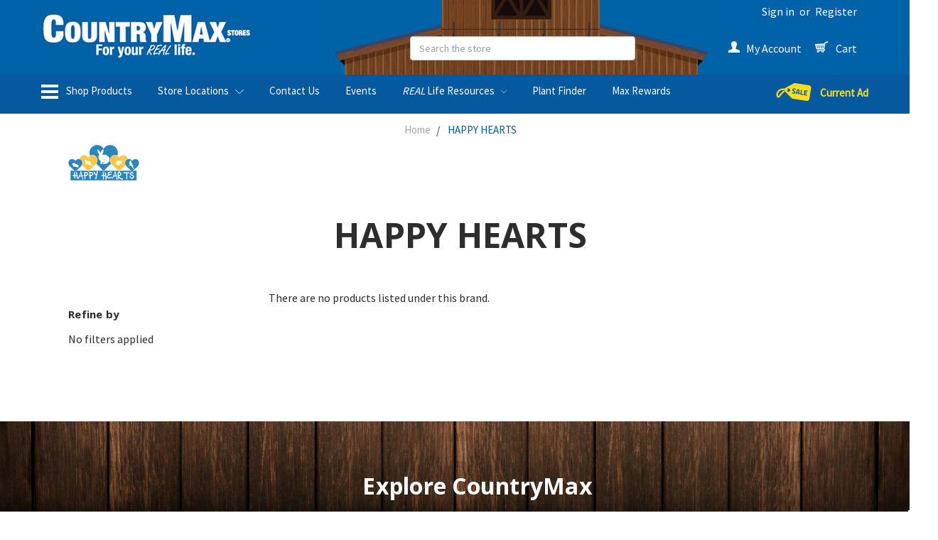

--- FILE ---
content_type: text/html; charset=UTF-8
request_url: https://www.countrymax.com/brands/HAPPY-HEARTS.HTML
body_size: 41820
content:


<!DOCTYPE html>
<html class="no-js" lang="en">
    <head>
        <title>HAPPY HEARTS Products - CountryMax</title>
        <meta name="keywords" content="pet supplies, dog food, cat food, lawn and garden, wild bird seed, horse feed"><link rel='canonical' href='https://www.countrymax.com/brands/HAPPY-HEARTS.HTML' /><meta name='platform' content='bigcommerce.stencil' />
        
        
        <link href="https://cdn11.bigcommerce.com/s-vmvni2zq0j/product_images/icon.fw.png?t=1506109247" rel="shortcut icon">
        <meta name="viewport" content="width=device-width, initial-scale=1, maximum-scale=1">
        <link data-stencil-stylesheet href="https://cdn11.bigcommerce.com/s-vmvni2zq0j/stencil/9c3b4a40-d75c-013d-5224-6254164ec660/e/94a468c0-c013-013e-d85c-2ef3a353971e/css/theme-1fcd7460-d786-013e-4d1d-26d149433510.css" rel="stylesheet">
        <link data-stencil-stylesheet href="https://cdn11.bigcommerce.com/s-vmvni2zq0j/stencil/9c3b4a40-d75c-013d-5224-6254164ec660/e/94a468c0-c013-013e-d85c-2ef3a353971e/css/cmaxCustom-1fcd7460-d786-013e-4d1d-26d149433510.css" rel="stylesheet">
        <link href="https://fonts.googleapis.com/css?family=Nunito:400,300%7COswald:300%7CSource+Sans+Pro:400%7COpen+Sans:700&display=swap" rel="stylesheet">
        <script src="https://cdn11.bigcommerce.com/s-vmvni2zq0j/stencil/9c3b4a40-d75c-013d-5224-6254164ec660/e/94a468c0-c013-013e-d85c-2ef3a353971e/modernizr-custom.js"></script>

        <!-- Start Tracking Code for analytics_facebook -->

<script>
!function(f,b,e,v,n,t,s){if(f.fbq)return;n=f.fbq=function(){n.callMethod?n.callMethod.apply(n,arguments):n.queue.push(arguments)};if(!f._fbq)f._fbq=n;n.push=n;n.loaded=!0;n.version='2.0';n.queue=[];t=b.createElement(e);t.async=!0;t.src=v;s=b.getElementsByTagName(e)[0];s.parentNode.insertBefore(t,s)}(window,document,'script','https://connect.facebook.net/en_US/fbevents.js');

fbq('set', 'autoConfig', 'false', '569668713559836');
fbq('dataProcessingOptions', ['LDU'], 0, 0);
fbq('init', '569668713559836', {"external_id":"e0154b72-5908-4760-8e66-302e6010aba0"});
fbq('set', 'agent', 'bigcommerce', '569668713559836');

function trackEvents() {
    var pathName = window.location.pathname;

    fbq('track', 'PageView', {}, "");

    // Search events start -- only fire if the shopper lands on the /search.php page
    if (pathName.indexOf('/search.php') === 0 && getUrlParameter('search_query')) {
        fbq('track', 'Search', {
            content_type: 'product_group',
            content_ids: [],
            search_string: getUrlParameter('search_query')
        });
    }
    // Search events end

    // Wishlist events start -- only fire if the shopper attempts to add an item to their wishlist
    if (pathName.indexOf('/wishlist.php') === 0 && getUrlParameter('added_product_id')) {
        fbq('track', 'AddToWishlist', {
            content_type: 'product_group',
            content_ids: []
        });
    }
    // Wishlist events end

    // Lead events start -- only fire if the shopper subscribes to newsletter
    if (pathName.indexOf('/subscribe.php') === 0 && getUrlParameter('result') === 'success') {
        fbq('track', 'Lead', {});
    }
    // Lead events end

    // Registration events start -- only fire if the shopper registers an account
    if (pathName.indexOf('/login.php') === 0 && getUrlParameter('action') === 'account_created') {
        fbq('track', 'CompleteRegistration', {}, "");
    }
    // Registration events end

    

    function getUrlParameter(name) {
        var cleanName = name.replace(/[\[]/, '\[').replace(/[\]]/, '\]');
        var regex = new RegExp('[\?&]' + cleanName + '=([^&#]*)');
        var results = regex.exec(window.location.search);
        return results === null ? '' : decodeURIComponent(results[1].replace(/\+/g, ' '));
    }
}

if (window.addEventListener) {
    window.addEventListener("load", trackEvents, false)
}
</script>
<noscript><img height="1" width="1" style="display:none" alt="null" src="https://www.facebook.com/tr?id=569668713559836&ev=PageView&noscript=1&a=plbigcommerce1.2&eid="/></noscript>

<!-- End Tracking Code for analytics_facebook -->

<!-- Start Tracking Code for analytics_googleanalytics -->

<script src="https://ajax.googleapis.com/ajax/libs/jquery/3.2.1/jquery.min.js"></script>
<!-- Start Rebillia Code
<div id='rebillia_overlay' style="z-index:-1; display:none;"></div><script type="text/javascript">var currentcustomeremail = '%%GLOBAL_CurrentCustomerEmail%%';var shopPath = '%%GLOBAL_ShopPathSSL%%';var domainName = 'https://app.rebillia.com';var domainURL = 'https://app.rebillia.com/';var appClientId = "ageychj33ynffm8otcbd88hxt9spicx";var rebpostxmlhttpURL = 'https://app.rebillia.com/login/customers';var rebxmlhttpUrl = 'https://app.rebillia.com/login/customers/';var date = new Date();date.setTime(date.getTime()+(30*60*1000));var expires = "; expires="+date.toGMTString();$(document).ready(function(){var matches=window.location.href.match(/[^\/]+$/);if (matches && matches.length) {var vec=(matches[0].split('.'));if (vec[0] == 'account' || vec[0] == 'checkout'  || vec[0] == 'finishorder'){$.getScript(domainName+"/js/embed-"+ vec[0] +".js");}}});function customerJWT(bc_email) {var xmlhttp = new XMLHttpRequest();xmlhttp.onreadystatechange = function() {if (xmlhttp.readyState == 4 ) {if (xmlhttp.status == 200) {var rebxmlhttp = new XMLHttpRequest();rebxmlhttp.onreadystatechange = function() {if (rebxmlhttp.readyState == 4 ) {if (rebxmlhttp.status == 200) {console.log('Rebillia Message. Authentication Success');var data = JSON.parse(rebxmlhttp.responseText);document.cookie ="rebillia_token="+data.token+expires+"; path=/";}else if (rebxmlhttp.status == 404) {console.log('Rebillia Message. Token Error');}else {console.log('Rebillia Message. Authentication Failed');}}};rebxmlhttp.open("GET", rebxmlhttpUrl+xmlhttp.responseText, true);rebxmlhttp.withCredentials = true;rebxmlhttp.send();} else if (xmlhttp.status == 404) {var rebpostxmlhttp = new XMLHttpRequest();rebpostxmlhttp.onreadystatechange = function() {if (rebpostxmlhttp.readyState == 4 ) {if (rebpostxmlhttp.status == 200) {console.log('Rebillia Message. Authentication Success. Customer login successfully.');var data = JSON.parse(rebpostxmlhttp.responseText);document.cookie ="rebillia_token="+data.token+expires+"; path=/";}}};params="bc_email="+bc_email;rebpostxmlhttp.open("POST", rebpostxmlhttpURL, true);rebpostxmlhttp.setRequestHeader("Content-type", "application/x-www-form-urlencoded");rebpostxmlhttp.withCredentials = true;rebpostxmlhttp.send(params);} else {console.log('Rebillia Message. Something went wrong');}}};xmlhttp.open("GET", "/customer/current.jwt?app_client_id="+appClientId, true);xmlhttp.send();
if($('.CartContents:contains("Send every")').length > 0){$('.ProviderNamecheckout_paypalexpress').hide();$('#uniform-checkout_provider_checkout_paypalexpress').hide();}}</script><script type="text/javascript">$(document).ready(function() {$(document).on('DOMNodeInserted', function() {if($('.productView-info:contains("Send every")').length > 0){$('.previewCartCheckout-additionalCheckoutButtons').hide();}});if($('.definitionList:contains("Send every")').length > 0){$('.cart-additionalCheckoutButtons').hide();}$.ajax({url: "/cart.php",success: function(result) {cart_htmlPage = $(result);cart_items_found = $('.cart-item', cart_htmlPage);$(cart_items_found).each(function(i, el) {itemDesc = $(this).find('.definitionList-value').text();if (itemDesc.indexOf('Send every')  !== -1) {$('#CheckoutGuestForm p').text("We found a subscription product in your cart. You must be logged in to successfully purchase a subscription.");$('#CheckoutGuestForm p').next().hide();$('#CheckoutGuestForm').append('<a href="/login.php?action=create_account" class="btn">Create An Account</a>');}});}});});</script>
End Rebillia Code -->

<script type="text/javascript">
//<![CDATA[
var _gaq = _gaq || [];
_gaq.push(["_setAccount", "UA-12016778-1"]);
_gaq.push(["_trackPageview"]);

(function() {
  var ga = document.createElement('script'); ga.type = 'text/javascript'; ga.async = true;
  ga.src = ('https:' == document.location.protocol ? 'https://' : 'http://') + 'stats.g.doubleclick.net/dc.js';
  var s = document.getElementsByTagName('script')[0]; s.parentNode.insertBefore(ga, s);
})();

//]]>
</script>
<script>
    (function(i,s,o,g,r,a,m){i['GoogleAnalyticsObject']=r;i[r]=i[r]||function(){
    (i[r].q=i[r].q||[]).push(arguments)},i[r].l=1*new Date();a=s.createElement(o),
    m=s.getElementsByTagName(o)[0];a.async=1;a.src=g;m.parentNode.insertBefore(a,m)
    })(window,document,'script','//www.google-analytics.com/analytics.js','ga');

    ga('create', 'UA-12016778-1', 'countrymax.com');
    ga('send', 'pageview');
    ga('require', 'ecommerce', 'ecommerce.js');

    function trackEcommerce() {
    this._addTrans = addTrans;
    this._addItem = addItems;
    this._trackTrans = trackTrans;
    }
    function addTrans(orderID,store,total,tax,shipping,city,state,country) {
    ga('ecommerce:addTransaction', {
        'id': orderID,
        'affiliation': store,
        'revenue': total,
        'tax': tax,
        'shipping': shipping,
        'city': city,
        'state': state,
        'country': country
    });
    }
    function addItems(orderID,sku,product,variation,price,qty) {
    ga('ecommerce:addItem', {
        'id': orderID,
        'sku': sku,
        'name': product,
        'category': variation,
        'price': price,
        'quantity': qty
    });
    }
    function trackTrans() {
        ga('ecommerce:send');
    }
    var pageTracker = new trackEcommerce();
</script>

<!-- End Tracking Code for analytics_googleanalytics -->

<!-- Start Tracking Code for analytics_siteverification -->

<meta name="google-site-verification" content="forksDZysvb0sCQuTvjO0ovo_WPn5WCegpUTJEcdP8c" />

<!-- End Tracking Code for analytics_siteverification -->

<!-- Start Tracking Code for analytics_visualwebsiteoptimizer -->

<!-- Rebillia On Optimized -->
<script src="https://ajax.googleapis.com/ajax/libs/jquery/3.2.1/jquery.min.js"></script>
<script id="rebillia-platform--customer-panel" src="https://app.rebillia.com/js/embed-account.js?environment=live&consoleIsEnabled=1"></script>
<script type="text/javascript" src="https://js.authorize.net/v1/Accept.js" charset="utf-8"></script>
<!-- End Rebillia On Optimized -->

<script type="text/javascript">

function rebilliaCheckSubscription() {

fetch('/api/storefront/cart?includes=consignments.availableShippingOptions', { credentials: 'include' }).then(function (response) { return response.json(); }).then(function (cartJson) { if (cartJson[0]){ return cartJson[0].id; } else { return false; } }).catch(function (error) {(rebilliaSettings.consoleIsEnabled ? console.log('Rebillia Platform Message - There was an error when trying to fetch /api/storefront/cart ', error) : '');}).then(function (cartId) { return new Promise(function(resolve) {$.ajax({url: 'https://app.rebillia.com/checkcartitems',data: { 'cart_id': cartId },dataType: "json",type: 'GET',xhrFields: { withCredentials: true },crossDomain: true,success: function (response) {resolve(response.data);return},error: function () {return}});})
.then(function(data){
if(data.cart_has_subscription === 1){
console.log("11111");
$('.cart-additionalCheckoutButtons').hide();
$('.previewCartCheckout-additionalCheckoutButtons').hide();
}

});
});
}

$(document).ready(function(){
var RbSubCheck;
rebilliaCheckSubscription();

$(document).on('DOMNodeInserted', function() {
$('.swal2-confirm').on('click touchstart',function(){
location.reload();
});
});

$('#form-action-addToCart').on('click touchstart',function(){
setTimeout(function(){
rebilliaCheckSubscription();
},1500);
});

});

</script>

<!-- End Tracking Code for analytics_visualwebsiteoptimizer -->


<script type="text/javascript" src="https://checkout-sdk.bigcommerce.com/v1/loader.js" defer ></script>
<script type="text/javascript">
var BCData = {};
</script>
<script src='https://www.powr.io/powr.js?external-type=bigcommerce' async></script><script type="module" defer>
var pmatches=window.location.href.match(/[^\/]+$/);
if (pmatches && pmatches.length) {
	var plink=(pmatches[0].split('.'));
	if (plink[0] == 'Christmas-Spirit-contest'){
       var docbody = document.getElementsByTagName("body")[0];
       let snowdiv = document.createElement('div');
       snowdiv.id = 'snow';
       docbody.insertBefore(snowdiv, docbody.firstChild);
       import('https://cdn11.bigcommerce.com/s-vmvni2zq0j/product_images/cmax_theme/snowinit.js');
    }    
}
</script><script src="https://appdevelopergroup.co/apps/bc_findastore/js/stores.js?shop=4fbec8675a4374830d83dec24283dc79"></script><!-- Global site tag (gtag.js) - Google Ads: AW-1028509447 -->
<script async src="https://www.googletagmanager.com/gtag/js?id=AW-1028509447"></script>
<script>
    window.addEventListener("load", (event) => {
        window.dataLayer = window.dataLayer || [];
        function gtag(){dataLayer.push(arguments);}
        gtag('js', new Date());

        gtag('config', 'AW-1028509447');
        gtag('set', 'developer_id.dMjk3Nj', true);
    });
</script>
<!-- GA4 Code Start: View Product Content -->
<script>
</script>
<!-- Google Tag Manager -->
<script>(function(w,d,s,l,i){w[l]=w[l]||[];w[l].push({'gtm.start':
new Date().getTime(),event:'gtm.js'});var f=d.getElementsByTagName(s)[0],
j=d.createElement(s),dl=l!='dataLayer'?'&l='+l:'';j.async=true;j.src=
'https://www.googletagmanager.com/gtm.js?id='+i+dl;f.parentNode.insertBefore(j,f);
})(window,document,'script','dataLayer','GTM-MB33BR3S');</script>
<!-- End Google Tag Manager --><script>
    const customerType = "" || "Online";
</script>
<script>
  function applyMaxRewardsPricing() {
    const customerType = window.customerType || "" || "Online";
    if (customerType !== "Max Rewards") {
        let maxRewardSale = container?.querySelector('.dfd-card-price--sale.dfd-card-max-reward-sale-price');
        if (maxRewardSale && !maxRewardSale.getAttribute('data-value')) {
            maxRewardSale?.classList.remove('dfd-card-price--sale');
        }
        return;
    }
      
    const dfProducts = document.getElementsByClassName('mx-custom-price');

    for (let i = 0; i < dfProducts.length; i++) {
      const container = dfProducts[i];
      const maxRewardSale = container?.querySelector('.dfd-card-price--sale.dfd-card-max-reward-sale-price');
      const maxRewardPrice = container?.querySelector('.dfd-card-price.dfd-card-max-reward-price');
      const regularSale = container?.querySelector('.dfd-card-price--sale.dfd-card-online-sale-price');
      const regularPrice = container?.querySelector('.dfd-card-price.dfd-card-online-price');

      const hasMaxRewardSaleText = maxRewardSale?.innerText.trim();
      const hasMaxRewardPriceText = maxRewardPrice?.innerText.trim();
      const isMaxRewardSaleEmpty = !maxRewardSale?.getAttribute('data-value')?.trim();

      if (hasMaxRewardSaleText || hasMaxRewardPriceText) {
        if (maxRewardPrice) {
          maxRewardPrice.classList.remove('dfd-hidden');

          if (maxRewardSale && !isMaxRewardSaleEmpty) {
            maxRewardSale.classList.remove('dfd-hidden');
          } else if (isMaxRewardSaleEmpty) {
            maxRewardSale?.classList.remove('dfd-card-price--sale');
          }
        } else if (isMaxRewardSaleEmpty) {
          maxRewardSale?.classList.remove('dfd-card-price--sale');
        }

        if (maxRewardPrice) {
          regularPrice?.classList.add('dfd-hidden');
          regularSale?.classList.add('dfd-hidden');
          regularSale?.classList.remove('dfd-card-price--sale');
        } else if (isMaxRewardSaleEmpty) {
          maxRewardSale?.classList.remove('dfd-card-price--sale');
        }
      } else if (isMaxRewardSaleEmpty) {
        maxRewardSale?.classList.remove('dfd-card-price--sale');
      }
    }
  }

  document.addEventListener('DOMContentLoaded', function () {
    // Initial run (in case the cards are already on page)
    applyMaxRewardsPricing();
      
    document.addEventListener("doofinder.layer.load", () => {
    	applyMaxRewardsPricing();
	});
      
    document.addEventListener("doofinder.layer.update", () => {
    	applyMaxRewardsPricing();
    });
    document.addEventListener("doofinder.layer.loaded", () => {
    	applyMaxRewardsPricing();
	});
	document.addEventListener("doofinder.layer.resultsReceived", () => {
    	applyMaxRewardsPricing();
	});
    document.addEventListener("doofinder.carousel.load", () => {
    	applyMaxRewardsPricing();
    });
  });

</script>


 <script data-cfasync="false" src="https://microapps.bigcommerce.com/bodl-events/1.9.4/index.js" integrity="sha256-Y0tDj1qsyiKBRibKllwV0ZJ1aFlGYaHHGl/oUFoXJ7Y=" nonce="" crossorigin="anonymous"></script>
 <script data-cfasync="false" nonce="">

 (function() {
    function decodeBase64(base64) {
       const text = atob(base64);
       const length = text.length;
       const bytes = new Uint8Array(length);
       for (let i = 0; i < length; i++) {
          bytes[i] = text.charCodeAt(i);
       }
       const decoder = new TextDecoder();
       return decoder.decode(bytes);
    }
    window.bodl = JSON.parse(decodeBase64("[base64]"));
 })()

 </script>

<script nonce="">
(function () {
    var xmlHttp = new XMLHttpRequest();

    xmlHttp.open('POST', 'https://bes.gcp.data.bigcommerce.com/nobot');
    xmlHttp.setRequestHeader('Content-Type', 'application/json');
    xmlHttp.send('{"store_id":"999426420","timezone_offset":"-4.0","timestamp":"2026-01-19T17:30:49.14001300Z","visit_id":"ea8a496a-4953-4460-a5b2-27d4a114480f","channel_id":1}');
})();
</script>

        
        
        
        
        
        <!-- snippet location htmlhead -->
    </head>
    <body>
        <!-- snippet location header -->
        <div class="icons-svg-sprite"><svg xmlns="http://www.w3.org/2000/svg"><defs> <path id="stumbleupon-path-1" d="M0,0.0749333333 L31.9250667,0.0749333333 L31.9250667,31.984 L0,31.984"/> </defs><symbol viewBox="0 0 24 24" id="icon-add"><path d="M19 13h-6v6h-2v-6H5v-2h6V5h2v6h6v2z"/></symbol><symbol viewBox="0 0 36 36" id="icon-arrow-down"> <path d="M16.5 6v18.26l-8.38-8.38-2.12 2.12 12 12 12-12-2.12-2.12-8.38 8.38v-18.26h-3z"/> </symbol><symbol viewBox="0 0 12 8" id="icon-chevron-down"><path d="M6 6.174l5.313-4.96.23-.214.457.427-.23.214-5.51 5.146L6.03 7 6 6.972 5.97 7l-.23-.214L.23 1.64 0 1.428.458 1l.23.214L6 6.174z" stroke-linecap="square" fill-rule="evenodd"/></symbol><symbol viewBox="0 0 24 24" id="icon-chevron-left"><path d="M15.41 7.41L14 6l-6 6 6 6 1.41-1.41L10.83 12z"/></symbol><symbol viewBox="0 0 24 24" id="icon-chevron-right"><path d="M10 6L8.59 7.41 13.17 12l-4.58 4.59L10 18l6-6z"/></symbol><symbol viewBox="0 0 24 24" id="icon-close"><path d="M19 6.41L17.59 5 12 10.59 6.41 5 5 6.41 10.59 12 5 17.59 6.41 19 12 13.41 17.59 19 19 17.59 13.41 12z"/></symbol><symbol viewBox="0 0 28 28" id="icon-envelope"> <path d="M0 23.5v-12.406q0.688 0.766 1.578 1.359 5.656 3.844 7.766 5.391 0.891 0.656 1.445 1.023t1.477 0.75 1.719 0.383h0.031q0.797 0 1.719-0.383t1.477-0.75 1.445-1.023q2.656-1.922 7.781-5.391 0.891-0.609 1.563-1.359v12.406q0 1.031-0.734 1.766t-1.766 0.734h-23q-1.031 0-1.766-0.734t-0.734-1.766zM0 6.844q0-1.219 0.648-2.031t1.852-0.812h23q1.016 0 1.758 0.734t0.742 1.766q0 1.234-0.766 2.359t-1.906 1.922q-5.875 4.078-7.313 5.078-0.156 0.109-0.664 0.477t-0.844 0.594-0.812 0.508-0.898 0.422-0.781 0.141h-0.031q-0.359 0-0.781-0.141t-0.898-0.422-0.812-0.508-0.844-0.594-0.664-0.477q-1.422-1-4.094-2.852t-3.203-2.227q-0.969-0.656-1.828-1.805t-0.859-2.133z"/> </symbol><symbol viewBox="0 0 32 32" id="icon-facebook"> <path d="M2.428 0.41c-0.936 0-1.695 0.753-1.695 1.682v27.112c0 0.929 0.759 1.682 1.695 1.682h14.709v-11.802h-4.002v-4.599h4.002v-3.392c0-3.936 2.423-6.080 5.961-6.080 1.695 0 3.152 0.125 3.576 0.181v4.114l-2.454 0.001c-1.924 0-2.297 0.907-2.297 2.239v2.937h4.59l-0.598 4.599h-3.992v11.802h7.826c0.936 0 1.695-0.753 1.695-1.682v-27.112c0-0.929-0.759-1.682-1.695-1.682h-27.321z"/> </symbol><symbol viewBox="0 0 20 28" id="icon-google"> <path d="M1.734 21.156q0-1.266 0.695-2.344t1.852-1.797q2.047-1.281 6.312-1.563-0.5-0.641-0.742-1.148t-0.242-1.148q0-0.625 0.328-1.328-0.719 0.063-1.062 0.063-2.312 0-3.898-1.508t-1.586-3.82q0-1.281 0.562-2.484t1.547-2.047q1.188-1.031 2.844-1.531t3.406-0.5h6.516l-2.141 1.375h-2.063q1.172 0.984 1.766 2.078t0.594 2.5q0 1.125-0.383 2.023t-0.93 1.453-1.086 1.016-0.922 0.961-0.383 1.031q0 0.562 0.5 1.102t1.203 1.062 1.414 1.148 1.211 1.625 0.5 2.219q0 1.422-0.766 2.703-1.109 1.906-3.273 2.805t-4.664 0.898q-2.063 0-3.852-0.648t-2.695-2.148q-0.562-0.922-0.562-2.047zM4.641 20.438q0 0.875 0.367 1.594t0.953 1.18 1.359 0.781 1.563 0.453 1.586 0.133q0.906 0 1.742-0.203t1.547-0.609 1.141-1.141 0.43-1.703q0-0.391-0.109-0.766t-0.227-0.656-0.422-0.648-0.461-0.547-0.602-0.539-0.57-0.453-0.648-0.469-0.57-0.406q-0.25-0.031-0.766-0.031-0.828 0-1.633 0.109t-1.672 0.391-1.516 0.719-1.070 1.164-0.422 1.648zM6.297 4.906q0 0.719 0.156 1.523t0.492 1.609 0.812 1.445 1.172 1.047 1.508 0.406q0.578 0 1.211-0.258t1.023-0.68q0.828-0.875 0.828-2.484 0-0.922-0.266-1.961t-0.75-2.016-1.313-1.617-1.828-0.641q-0.656 0-1.289 0.305t-1.039 0.82q-0.719 0.922-0.719 2.5z"/> </symbol><symbol viewBox="0 0 32 32" id="icon-instagram"> <path d="M25.522709,13.5369502 C25.7256898,14.3248434 25.8455558,15.1480745 25.8455558,15.9992932 C25.8455558,21.4379334 21.4376507,25.8455558 15.9998586,25.8455558 C10.5623493,25.8455558 6.15416148,21.4379334 6.15416148,15.9992932 C6.15416148,15.1480745 6.27459295,14.3248434 6.4775737,13.5369502 L3.6915357,13.5369502 L3.6915357,27.0764447 C3.6915357,27.7552145 4.24280653,28.3062027 4.92355534,28.3062027 L27.0764447,28.3062027 C27.7571935,28.3062027 28.3084643,27.7552145 28.3084643,27.0764447 L28.3084643,13.5369502 L25.522709,13.5369502 Z M27.0764447,3.6915357 L23.384909,3.6915357 C22.7050083,3.6915357 22.1543028,4.24280653 22.1543028,4.92214183 L22.1543028,8.61509104 C22.1543028,9.29442633 22.7050083,9.84569717 23.384909,9.84569717 L27.0764447,9.84569717 C27.7571935,9.84569717 28.3084643,9.29442633 28.3084643,8.61509104 L28.3084643,4.92214183 C28.3084643,4.24280653 27.7571935,3.6915357 27.0764447,3.6915357 Z M9.84597988,15.9992932 C9.84597988,19.3976659 12.6009206,22.1537374 15.9998586,22.1537374 C19.3987967,22.1537374 22.1543028,19.3976659 22.1543028,15.9992932 C22.1543028,12.6003551 19.3987967,9.84569717 15.9998586,9.84569717 C12.6009206,9.84569717 9.84597988,12.6003551 9.84597988,15.9992932 Z M3.6915357,31.9997173 C1.65296441,31.9997173 0,30.3461875 0,28.3062027 L0,3.6915357 C0,1.6526817 1.65296441,0 3.6915357,0 L28.3084643,0 C30.3473183,0 32,1.6526817 32,3.6915357 L32,28.3062027 C32,30.3461875 30.3473183,31.9997173 28.3084643,31.9997173 L3.6915357,31.9997173 Z" id="instagram-Imported-Layers" sketch:type="MSShapeGroup"/> </symbol><symbol viewBox="0 0 24 24" id="icon-keyboard-arrow-down"><path d="M7.41 7.84L12 12.42l4.59-4.58L18 9.25l-6 6-6-6z"/></symbol><symbol viewBox="0 0 24 24" id="icon-keyboard-arrow-up"><path d="M7.41 15.41L12 10.83l4.59 4.58L18 14l-6-6-6 6z"/></symbol><symbol viewBox="0 0 32 32" id="icon-linkedin"> <path d="M27.2684444,27.2675556 L22.5226667,27.2675556 L22.5226667,19.8408889 C22.5226667,18.0702222 22.4924444,15.792 20.0568889,15.792 C17.5866667,15.792 17.2097778,17.7217778 17.2097778,19.7146667 L17.2097778,27.2675556 L12.4693333,27.2675556 L12.4693333,11.9964444 L17.0186667,11.9964444 L17.0186667,14.0844444 L17.0844444,14.0844444 C17.7173333,12.8835556 19.2657778,11.6177778 21.5742222,11.6177778 C26.3804444,11.6177778 27.2684444,14.7795556 27.2684444,18.8924444 L27.2684444,27.2675556 L27.2684444,27.2675556 Z M7.11822222,9.91022222 C5.59377778,9.91022222 4.36444444,8.67733333 4.36444444,7.15733333 C4.36444444,5.63822222 5.59377778,4.40533333 7.11822222,4.40533333 C8.63644444,4.40533333 9.86844444,5.63822222 9.86844444,7.15733333 C9.86844444,8.67733333 8.63644444,9.91022222 7.11822222,9.91022222 L7.11822222,9.91022222 Z M4.74133333,11.9964444 L9.49244444,11.9964444 L9.49244444,27.2675556 L4.74133333,27.2675556 L4.74133333,11.9964444 Z M29.632,0 L2.36,0 C1.05777778,0 0,1.03288889 0,2.30755556 L0,29.6906667 C0,30.9653333 1.05777778,32 2.36,32 L29.632,32 C30.9368889,32 31.9991111,30.9653333 31.9991111,29.6906667 L31.9991111,2.30755556 C31.9991111,1.03288889 30.9368889,0 29.632,0 L29.632,0 Z" id="linkedin-Fill-4"/> </symbol><symbol viewBox="0 0 70 32" id="icon-logo-american-express"> <path d="M69.102 17.219l0.399 9.094c-0.688 0.313-3.285 1.688-4.26 1.688h-4.788v-0.656c-0.546 0.438-1.549 0.656-2.467 0.656h-15.053v-2.466c0-0.344-0.057-0.344-0.345-0.344h-0.257v2.81h-4.961v-2.924c-0.832 0.402-1.749 0.402-2.581 0.402h-0.544v2.523h-6.050l-1.434-1.656-1.577 1.656h-9.72v-10.781h9.892l1.405 1.663 1.548-1.663h6.652c0.775 0 2.037 0.115 2.581 0.66v-0.66h5.936c0.602 0 1.749 0.115 2.523 0.66v-0.66h8.946v0.66c0.516-0.43 1.433-0.66 2.265-0.66h4.988v0.66c0.546-0.372 1.32-0.66 2.323-0.66h4.578zM34.905 23.871c1.577 0 3.183-0.43 3.183-2.581 0-2.093-1.635-2.523-3.069-2.523h-5.878l-2.38 2.523-2.236-2.523h-7.427v7.67h7.312l2.351-2.509 2.266 2.509h3.556v-2.566h2.322zM46.001 23.556c-0.172-0.23-0.487-0.516-0.946-0.66 0.516-0.172 1.318-0.832 1.318-2.036 0-0.889-0.315-1.377-0.917-1.721-0.602-0.315-1.319-0.372-2.266-0.372h-4.215v7.67h1.864v-2.796h1.978c0.66 0 1.032 0.058 1.319 0.344 0.316 0.373 0.316 1.032 0.316 1.548v0.903h1.836v-1.477c0-0.688-0.058-1.032-0.288-1.405zM53.571 20.373v-1.605h-6.136v7.67h6.136v-1.563h-4.33v-1.549h4.244v-1.548h-4.244v-1.405h4.33zM58.245 26.438c1.864 0 2.926-0.759 2.926-2.393 0-0.774-0.23-1.262-0.545-1.664-0.459-0.372-1.119-0.602-2.151-0.602h-1.004c-0.258 0-0.487-0.057-0.717-0.115-0.201-0.086-0.373-0.258-0.373-0.545 0-0.258 0.058-0.43 0.287-0.602 0.143-0.115 0.373-0.115 0.717-0.115h3.383v-1.634h-3.671c-1.978 0-2.638 1.204-2.638 2.294 0 2.438 2.151 2.322 3.842 2.38 0.344 0 0.544 0.058 0.66 0.173 0.115 0.086 0.23 0.315 0.23 0.544 0 0.201-0.115 0.373-0.23 0.488-0.173 0.115-0.373 0.172-0.717 0.172h-3.555v1.62h3.555zM65.442 26.439c1.864 0 2.924-0.76 2.924-2.394 0-0.774-0.229-1.262-0.544-1.664-0.459-0.372-1.119-0.602-2.151-0.602h-1.003c-0.258 0-0.488-0.057-0.718-0.115-0.201-0.086-0.373-0.258-0.373-0.545 0-0.258 0.115-0.43 0.287-0.602 0.144-0.115 0.373-0.115 0.717-0.115h3.383v-1.634h-3.671c-1.921 0-2.638 1.204-2.638 2.294 0 2.438 2.151 2.322 3.842 2.38 0.344 0 0.544 0.058 0.66 0.174 0.115 0.086 0.229 0.315 0.229 0.544 0 0.201-0.114 0.373-0.229 0.488s-0.373 0.172-0.717 0.172h-3.556v1.62h3.556zM43.966 20.518c0.23 0.115 0.373 0.344 0.373 0.659 0 0.344-0.143 0.602-0.373 0.774-0.287 0.115-0.545 0.115-0.889 0.115l-2.237 0.058v-1.749h2.237c0.344 0 0.659 0 0.889 0.143zM36.108 8.646c-0.287 0.172-0.544 0.172-0.918 0.172h-2.265v-1.692h2.265c0.316 0 0.688 0 0.918 0.114 0.23 0.144 0.344 0.374 0.344 0.718 0 0.315-0.114 0.602-0.344 0.689zM50.789 6.839l1.262 3.039h-2.523zM30.775 25.792l-2.838-3.183 2.838-3.011v6.193zM35.019 20.373c0.66 0 1.090 0.258 1.090 0.918s-0.43 1.032-1.090 1.032h-2.437v-1.95h2.437zM5.773 9.878l1.291-3.039 1.262 3.039h-2.552zM18.905 20.372l4.616 0 2.036 2.237-2.093 2.265h-4.559v-1.549h4.071v-1.548h-4.071v-1.405zM19.077 13.376l-0.545 1.377h-3.24l-0.546-1.319v1.319h-6.222l-0.66-1.749h-1.577l-0.717 1.749h-5.572l2.389-5.649 2.237-5.104h4.789l0.659 1.262v-1.262h5.591l1.262 2.724 1.233-2.724h17.835c0.832 0 1.548 0.143 2.093 0.602v-0.602h4.903v0.602c0.803-0.459 1.864-0.602 3.068-0.602h7.082l0.66 1.262v-1.262h5.218l0.775 1.262v-1.262h5.103v10.753h-5.161l-1.003-1.635v1.635h-6.423l-0.717-1.749h-1.577l-0.717 1.749h-3.355c-1.318 0-2.294-0.316-2.954-0.659v0.659h-7.971v-2.466c0-0.344-0.057-0.402-0.286-0.402h-0.258v2.867h-15.398v-1.377zM43.363 6.409c-0.832 0.831-0.975 1.864-1.004 3.011 0 1.377 0.344 2.266 0.947 2.925 0.659 0.66 1.806 0.86 2.695 0.86h2.151l0.716-1.692h3.843l0.717 1.692h3.727v-5.763l3.47 5.763h2.638v-7.684h-1.892v5.333l-3.24-5.333h-2.839v7.254l-3.096-7.254h-2.724l-2.638 6.050h-0.832c-0.487 0-1.003-0.115-1.262-0.373-0.344-0.402-0.488-1.004-0.488-1.836 0-0.803 0.144-1.405 0.488-1.748 0.373-0.316 0.774-0.431 1.434-0.431h1.749v-1.663h-1.749c-1.262 0-2.265 0.286-2.81 0.889zM39.579 5.52v7.684h1.863v-7.684h-1.863zM31.12 5.52l-0 7.685h1.806v-2.781h1.979c0.66 0 1.090 0.057 1.376 0.315 0.316 0.401 0.258 1.061 0.258 1.491v0.975h1.892v-1.519c0-0.66-0.057-1.004-0.344-1.377-0.172-0.229-0.487-0.488-0.889-0.659 0.516-0.23 1.319-0.832 1.319-2.036 0-0.889-0.373-1.377-0.976-1.75-0.602-0.344-1.262-0.344-2.208-0.344h-4.215zM23.636 5.521v7.685h6.165v-1.577h-4.301v-1.549h4.244v-1.577h-4.244v-1.377h4.301v-1.606h-6.165zM16.124 13.205h1.577l2.695-6.021v6.021h1.864v-7.684h-3.011l-2.265 5.219-2.409-5.219h-2.953v7.254l-3.154-7.254h-2.724l-3.297 7.684h1.978l0.688-1.692h3.871l0.688 1.692h3.756v-6.021z"/> </symbol><symbol viewBox="0 0 95 32" id="icon-logo-discover"> <path d="M50.431 8.059c4.546 0 8.092 3.49 8.092 7.936 0 4.471-3.571 7.961-8.093 7.961-4.638 0-8.115-3.444-8.115-8.051 0-4.334 3.635-7.845 8.115-7.845zM4.362 8.345c4.811 0 8.168 3.133 8.168 7.64 0 2.247-1.028 4.422-2.761 5.864-1.461 1.214-3.126 1.761-5.429 1.761h-4.339v-15.265h4.362zM7.832 19.81c1.027-0.912 1.639-2.379 1.639-3.847 0-1.464-0.612-2.882-1.639-3.798-0.984-0.892-2.146-1.235-4.065-1.235h-0.797v10.096h0.797c1.919 0 3.127-0.367 4.065-1.216zM13.9 23.611v-15.265h2.965v15.265h-2.965zM24.123 14.201c3.378 1.238 4.379 2.338 4.379 4.764 0 2.952-2.166 5.015-5.247 5.015-2.261 0-3.904-0.896-5.271-2.907l1.914-1.856c0.685 1.328 1.825 2.036 3.24 2.036 1.325 0 2.308-0.915 2.308-2.152 0-0.641-0.298-1.189-0.891-1.578-0.297-0.187-0.889-0.46-2.054-0.87-2.784-1.010-3.742-2.085-3.742-4.192 0-2.493 2.055-4.371 4.745-4.371 1.667 0 3.196 0.571 4.473 1.696l-1.549 2.033c-0.778-0.867-1.508-1.233-2.398-1.233-1.28 0-2.213 0.732-2.213 1.694 0 0.821 0.525 1.258 2.307 1.921zM29.438 15.986c0-4.436 3.605-7.985 8.101-7.985 1.278 0 2.352 0.273 3.653 0.935v3.504c-1.233-1.213-2.308-1.717-3.72-1.717-2.787 0-4.976 2.313-4.976 5.241 0 3.092 2.123 5.267 5.112 5.267 1.347 0 2.397-0.48 3.585-1.671v3.504c-1.347 0.638-2.443 0.892-3.72 0.892-4.519 0-8.034-3.478-8.034-7.97zM65.239 18.601l4.11-10.254h3.216l-6.573 15.655h-1.596l-6.46-15.655h3.24zM73.914 23.612v-15.265h8.418v2.585h-5.453v3.388h5.244v2.585h-5.244v4.123h5.453v2.584h-8.418zM94.081 12.852c0 2.336-1.23 3.87-3.469 4.329l4.794 6.43h-3.651l-4.105-6.135h-0.388v6.135h-2.969v-15.265h4.404c3.425 0 5.384 1.645 5.384 4.506zM88.125 15.372c1.9 0 2.903-0.827 2.903-2.359 0-1.486-1.004-2.266-2.856-2.266h-0.911v4.626h0.863z"/> </symbol><symbol viewBox="0 0 54 32" id="icon-logo-mastercard"> <path d="M48.366 15.193c0.6 0 0.9 0.437 0.9 1.282 0 1.281-0.546 2.209-1.337 2.209-0.6 0-0.9-0.436-0.9-1.31 0-1.281 0.573-2.182 1.337-2.182zM38.276 18.275c0-0.655 0.491-1.009 1.472-1.009 0.109 0 0.191 0.027 0.382 0.027-0.027 0.982-0.545 1.636-1.227 1.636-0.382 0-0.628-0.245-0.628-0.655zM26.278 15.848c0 0.082-0 0.192-0 0.327h-1.909c0.164-0.763 0.545-1.173 1.091-1.173 0.518 0 0.818 0.3 0.818 0.845zM38.060 0.002c8.838 0 16.003 7.165 16.003 16.002s-7.165 15.999-16.003 15.999c-3.834 0-7.324-1.344-10.080-3.594 2.102-2.031 3.707-4.567 4.568-7.44h-1.33c-0.833 2.553-2.297 4.807-4.199 6.627-1.892-1.816-3.342-4.078-4.172-6.62h-1.33c0.858 2.856 2.435 5.401 4.521 7.432-2.749 2.219-6.223 3.594-10.036 3.594-8.837 0-16.002-7.163-16.002-15.999s7.164-16.001 16.002-16.001c3.814 0 7.287 1.377 10.036 3.603-2.087 2.023-3.664 4.568-4.521 7.424h1.33c0.83-2.542 2.28-4.804 4.172-6.607 1.903 1.808 3.367 4.060 4.199 6.614h1.33c-0.861-2.872-2.466-5.413-4.568-7.443 2.757-2.249 6.246-3.592 10.080-3.592zM7.217 20.213h1.691l1.336-8.044h-2.672l-1.637 4.99-0.082-4.99h-2.454l-1.336 8.044h1.582l1.037-6.135 0.136 6.135h1.173l2.209-6.189zM14.47 19.477l0.054-0.408 0.382-2.318c0.109-0.736 0.136-0.982 0.136-1.309 0-1.254-0.791-1.909-2.263-1.909-0.627 0-1.2 0.082-2.045 0.327l-0.246 1.473 0.163-0.028 0.246-0.081c0.382-0.109 0.928-0.164 1.418-0.164 0.79 0 1.091 0.164 1.091 0.6 0 0.109 0 0.191-0.055 0.409-0.273-0.027-0.518-0.054-0.709-0.054-1.909 0-2.999 0.927-2.999 2.536 0 1.064 0.627 1.773 1.554 1.773 0.791 0 1.364-0.246 1.8-0.791l-0.027 0.682h1.418l0.027-0.164 0.027-0.246zM17.988 16.314c-0.736-0.327-0.819-0.409-0.819-0.709 0-0.355 0.3-0.519 0.845-0.519 0.328 0 0.791 0.028 1.227 0.082l0.246-1.5c-0.436-0.082-1.118-0.137-1.5-0.137-1.909 0-2.59 1.009-2.563 2.208 0 0.818 0.382 1.391 1.282 1.828 0.709 0.327 0.818 0.436 0.818 0.709 0 0.409-0.3 0.6-0.982 0.6-0.518 0-0.982-0.082-1.527-0.245l-0.246 1.5 0.082 0.027 0.3 0.054c0.109 0.027 0.246 0.055 0.464 0.055 0.382 0.054 0.709 0.054 0.928 0.054 1.8 0 2.645-0.682 2.645-2.181 0-0.9-0.354-1.418-1.2-1.828zM21.75 18.741c-0.409 0-0.573-0.136-0.573-0.464 0-0.082 0-0.164 0.027-0.273l0.463-2.726h0.873l0.218-1.609h-0.873l0.191-0.982h-1.691l-0.737 4.472-0.082 0.518-0.109 0.654c-0.027 0.191-0.055 0.409-0.055 0.573 0 0.954 0.491 1.445 1.364 1.445 0.382 0 0.764-0.055 1.227-0.218l0.218-1.445c-0.109 0.054-0.273 0.054-0.464 0.054zM25.732 18.851c-0.982 0-1.5-0.381-1.5-1.145 0-0.055 0-0.109 0.027-0.191h3.382c0.163-0.682 0.218-1.145 0.218-1.636 0-1.446-0.9-2.373-2.318-2.373-1.718 0-2.973 1.663-2.973 3.899 0 1.936 0.982 2.945 2.89 2.945 0.628 0 1.173-0.082 1.773-0.273l0.273-1.636c-0.6 0.3-1.145 0.409-1.773 0.409zM31.158 15.524h0.109c0.164-0.79 0.382-1.363 0.655-1.881l-0.055-0.027h-0.164c-0.573 0-0.9 0.273-1.418 1.064l0.164-1.009h-1.554l-1.064 6.544h1.718c0.627-4.008 0.791-4.69 1.609-4.69zM36.122 20.133l0.3-1.827c-0.545 0.273-1.036 0.409-1.445 0.409-1.009 0-1.609-0.737-1.609-1.963 0-1.773 0.9-3.027 2.182-3.027 0.491 0 0.928 0.136 1.528 0.436l0.3-1.745c-0.163-0.054-0.218-0.082-0.436-0.163l-0.682-0.164c-0.218-0.054-0.491-0.082-0.791-0.082-2.263 0-3.845 2.018-3.845 4.88 0 2.155 1.146 3.491 3 3.491 0.463 0 0.872-0.082 1.5-0.246zM41.521 19.069l0.355-2.318c0.136-0.736 0.136-0.982 0.136-1.309 0-1.254-0.763-1.909-2.236-1.909-0.627 0-1.2 0.082-2.045 0.327l-0.246 1.473 0.164-0.028 0.218-0.081c0.382-0.109 0.955-0.164 1.446-0.164 0.791 0 1.091 0.164 1.091 0.6 0 0.109-0.027 0.191-0.082 0.409-0.246-0.027-0.491-0.054-0.682-0.054-1.909 0-3 0.927-3 2.536 0 1.064 0.627 1.773 1.555 1.773 0.791 0 1.363-0.246 1.8-0.791l-0.028 0.682h1.418v-0.164l0.027-0.246 0.054-0.327zM43.648 20.214c0.627-4.008 0.791-4.69 1.608-4.69h0.109c0.164-0.79 0.382-1.363 0.655-1.881l-0.055-0.027h-0.164c-0.572 0-0.9 0.273-1.418 1.064l0.164-1.009h-1.554l-1.037 6.544h1.691zM48.829 20.214l1.608 0 1.309-8.044h-1.691l-0.382 2.291c-0.464-0.6-0.955-0.9-1.637-0.9-1.5 0-2.782 1.854-2.782 4.035 0 1.636 0.818 2.7 2.073 2.7 0.627 0 1.118-0.218 1.582-0.709zM11.306 18.279c0-0.655 0.492-1.009 1.447-1.009 0.136 0 0.218 0.027 0.382 0.027-0.027 0.982-0.518 1.636-1.228 1.636-0.382 0-0.6-0.245-0.6-0.655z"/> </symbol><symbol viewBox="0 0 57 32" id="icon-logo-paypal"> <path d="M47.11 10.477c2.211-0.037 4.633 0.618 4.072 3.276l-1.369 6.263h-3.159l0.211-0.947c-1.72 1.712-6.038 1.821-5.335-2.111 0.491-2.294 2.878-3.023 6.423-3.023 0.246-1.020-0.457-1.274-1.65-1.238s-2.633 0.437-3.089 0.655l0.281-2.293c0.913-0.182 2.106-0.583 3.615-0.583zM47.32 16.885c0.069-0.291 0.106-0.547 0.176-0.838h-0.773c-0.596 0-1.579 0.146-1.931 0.765-0.456 0.728 0.177 1.348 0.878 1.311 0.807-0.037 1.474-0.401 1.65-1.238zM53.883 8h3.242l-2.646 12.016h-3.209zM39.142 8.037c1.689 0 3.729 1.274 3.131 4.077-0.528 2.476-2.498 3.933-4.89 3.933h-2.428l-0.879 3.969h-3.412l2.603-11.979h5.874zM39.037 12.114c0.211-0.911-0.317-1.638-1.197-1.638h-1.689l-0.704 3.277h1.583c0.88 0 1.795-0.728 2.006-1.638zM16.346 10.476c2.184-0.037 4.611 0.618 4.056 3.276l-1.352 6.262h-3.155l0.208-0.947c-1.664 1.712-5.929 1.821-5.235-2.111 0.486-2.294 2.844-3.023 6.345-3.023 0.208-1.020-0.485-1.274-1.664-1.238s-2.601 0.437-3.017 0.655l0.277-2.293c0.867-0.182 2.046-0.583 3.537-0.583zM16.589 16.885c0.035-0.291 0.104-0.547 0.173-0.838h-0.797c-0.555 0-1.525 0.146-1.872 0.765-0.451 0.728 0.138 1.348 0.832 1.311 0.797-0.037 1.491-0.401 1.664-1.238zM28.528 10.648l3.255-0-7.496 13.351h-3.528l2.306-3.925-1.289-9.426h3.156l0.508 5.579zM8.499 8.036c1.728 0 3.738 1.274 3.139 4.077-0.529 2.476-2.504 3.933-4.867 3.933h-2.468l-0.847 3.969h-3.456l2.609-11.979h5.89zM8.393 12.114c0.247-0.911-0.317-1.638-1.164-1.638h-1.693l-0.741 3.277h1.623c0.882 0 1.763-0.728 1.975-1.638z"/> </symbol><symbol viewBox="0 0 49 32" id="icon-logo-visa"> <path d="M14.059 10.283l4.24-0-6.302 15.472-4.236 0.003-3.259-12.329c2.318 0.952 4.379 3.022 5.219 5.275l0.42 2.148zM17.416 25.771l2.503-15.501h4.001l-2.503 15.501h-4.002zM31.992 16.494c2.31 1.106 3.375 2.444 3.362 4.211-0.032 3.217-2.765 5.295-6.97 5.295-1.796-0.020-3.526-0.394-4.459-0.826l0.56-3.469 0.515 0.246c1.316 0.579 2.167 0.814 3.769 0.814 1.151 0 2.385-0.476 2.396-1.514 0.007-0.679-0.517-1.165-2.077-1.924-1.518-0.74-3.53-1.983-3.505-4.211 0.024-3.012 2.809-5.116 6.765-5.116 1.55 0 2.795 0.339 3.586 0.651l-0.542 3.36-0.359-0.178c-0.74-0.314-1.687-0.617-2.995-0.595-1.568 0-2.293 0.689-2.293 1.333-0.010 0.728 0.848 1.204 2.246 1.923zM46.199 10.285l3.239 15.49h-3.714s-0.368-1.782-0.488-2.322c-0.583 0-4.667-0.008-5.125-0.008-0.156 0.42-0.841 2.331-0.841 2.331h-4.205l5.944-14.205c0.419-1.011 1.138-1.285 2.097-1.285h3.093zM41.263 20.274c0.781 0 2.698 0 3.322 0-0.159-0.775-0.927-4.474-0.927-4.474l-0.27-1.337c-0.202 0.581-0.554 1.52-0.531 1.479 0 0-1.262 3.441-1.594 4.332zM9.723 18.702c-1.648-4.573-5.284-6.991-9.723-8.109l0.053-0.322h6.453c0.87 0.034 1.573 0.326 1.815 1.308z"/> </symbol><symbol viewBox="0 0 34 32" id="icon-pinterest"> <path d="M1.356 15.647c0 6.24 3.781 11.6 9.192 13.957-0.043-1.064-0.008-2.341 0.267-3.499 0.295-1.237 1.976-8.303 1.976-8.303s-0.491-0.973-0.491-2.411c0-2.258 1.319-3.945 2.962-3.945 1.397 0 2.071 1.041 2.071 2.288 0 1.393-0.895 3.477-1.356 5.408-0.385 1.616 0.817 2.935 2.424 2.935 2.909 0 4.869-3.708 4.869-8.101 0-3.34-2.267-5.839-6.39-5.839-4.658 0-7.56 3.447-7.56 7.297 0 1.328 0.394 2.264 1.012 2.989 0.284 0.333 0.324 0.467 0.221 0.849-0.074 0.28-0.243 0.955-0.313 1.223-0.102 0.386-0.417 0.524-0.769 0.381-2.145-0.869-3.145-3.201-3.145-5.822 0-4.329 3.679-9.519 10.975-9.519 5.863 0 9.721 4.21 9.721 8.729 0 5.978-3.349 10.443-8.285 10.443-1.658 0-3.217-0.889-3.751-1.899 0 0-0.892 3.511-1.080 4.189-0.325 1.175-0.963 2.349-1.546 3.264 1.381 0.405 2.84 0.625 4.352 0.625 8.48 0 15.355-6.822 15.355-15.238s-6.876-15.238-15.355-15.238c-8.48 0-15.356 6.822-15.356 15.238z"/> </symbol><symbol viewBox="0 0 26 28" id="icon-print"> <path d="M0 21.5v-6.5q0-1.234 0.883-2.117t2.117-0.883h1v-8.5q0-0.625 0.438-1.062t1.062-0.438h10.5q0.625 0 1.375 0.313t1.188 0.75l2.375 2.375q0.438 0.438 0.75 1.188t0.313 1.375v4h1q1.234 0 2.117 0.883t0.883 2.117v6.5q0 0.203-0.148 0.352t-0.352 0.148h-3.5v2.5q0 0.625-0.438 1.062t-1.062 0.438h-15q-0.625 0-1.062-0.438t-0.438-1.062v-2.5h-3.5q-0.203 0-0.352-0.148t-0.148-0.352zM6 24h14v-4h-14v4zM6 14h14v-6h-2.5q-0.625 0-1.062-0.438t-0.438-1.062v-2.5h-10v10zM22 15q0 0.406 0.297 0.703t0.703 0.297 0.703-0.297 0.297-0.703-0.297-0.703-0.703-0.297-0.703 0.297-0.297 0.703z"/> </symbol><symbol viewBox="0 0 24 24" id="icon-remove"><path d="M19 13H5v-2h14v2z"/></symbol><symbol viewBox="0 0 32 32" id="icon-rss"> <path d="M-0.465347858,2.01048219 C-0.465347858,2.01048219 28.7009958,0.574406533 31,31.3201126 L25.1092027,31.3201126 C25.1092027,31.3201126 26.2597741,8.90749482 -0.465347858,6.89506416 L-0.465347858,2.01048219 L-0.465347858,2.01048219 Z M-0.465347858,12.2127144 C-0.465347858,12.2127144 16.6328276,11.6363594 19.9369779,31.3201126 L14.0472499,31.3201126 C14.0472499,31.3201126 13.3297467,19.6839434 -0.465347858,17.0940884 L-0.465347858,12.2127144 L-0.465347858,12.2127144 Z M2.73614917,25.0304648 C4.79776783,25.0304648 6.47229834,26.7007181 6.47229834,28.766614 C6.47229834,30.8282326 4.79776783,32.5016938 2.73614917,32.5016938 C0.6723919,32.5016938 -1,30.8293019 -1,28.766614 C-1,26.7017874 0.6723919,25.0304648 2.73614917,25.0304648 Z" id="rss-Shape"/> </symbol><symbol viewBox="0 0 26 28" id="icon-star"> <path d="M0 10.109q0-0.578 0.875-0.719l7.844-1.141 3.516-7.109q0.297-0.641 0.766-0.641t0.766 0.641l3.516 7.109 7.844 1.141q0.875 0.141 0.875 0.719 0 0.344-0.406 0.75l-5.672 5.531 1.344 7.812q0.016 0.109 0.016 0.313 0 0.328-0.164 0.555t-0.477 0.227q-0.297 0-0.625-0.187l-7.016-3.687-7.016 3.687q-0.344 0.187-0.625 0.187-0.328 0-0.492-0.227t-0.164-0.555q0-0.094 0.031-0.313l1.344-7.812-5.688-5.531q-0.391-0.422-0.391-0.75z"/> </symbol><symbol viewBox="0 0 32 32" id="icon-stumbleupon">  <mask id="stumbleupon-mask-2" sketch:name="Clip 2"> <use xlink:href="#stumbleupon-path-1"/> </mask> <path d="M31.9250667,16.0373333 C31.9250667,24.8533333 24.7784,32 15.9624,32 C7.14666667,32 0,24.8533333 0,16.0373333 C0,7.2216 7.14666667,0.0749333333 15.9624,0.0749333333 C24.7784,0.0749333333 31.9250667,7.2216 31.9250667,16.0373333 Z M21.9205547,16.3600826 L21.9205547,18.9857015 C21.9205547,19.5214765 21.494073,19.9558236 20.968,19.9558236 C20.441927,19.9558236 20.0154453,19.5214765 20.0154453,18.9857015 L20.0154453,16.4101275 L18.1823358,16.9675798 L16.9525547,16.3839008 L16.9525547,18.9383327 C16.9717372,21.1844666 18.7659562,23 20.976146,23 C23.1984234,23 25,21.1651979 25,18.9019364 L25,16.3600826 L21.9205547,16.3600826 Z M16.9525547,14.2429415 L18.1823358,14.8266205 L20.0154453,14.2691683 L20.0154453,12.9736203 C19.9505401,10.7684323 18.1810219,9 16,9 C13.8268613,9 12.0618102,10.7555866 11.9845547,12.9492669 L11.9845547,18.8684839 C11.9845547,19.404259 11.558073,19.8386061 11.032,19.8386061 C10.505927,19.8386061 10.0794453,19.404259 10.0794453,18.8684839 L10.0794453,16.3600826 L7,16.3600826 L7,18.9019364 C7,21.1651979 8.80131387,23 11.0235912,23 C13.2264234,23 15.0119708,21.1965095 15.0429781,18.9608128 L15.0474453,13.114656 C15.0474453,12.578881 15.473927,12.1445339 16,12.1445339 C16.526073,12.1445339 16.9525547,12.578881 16.9525547,13.114656 L16.9525547,14.2429415 Z" id="stumbleupon-Fill-1" sketch:type="MSShapeGroup" mask="url(#stumbleupon-mask-2)"/> </symbol><symbol viewBox="0 0 32 32" id="icon-tumblr"> <path d="M23.852762,25.5589268 C23.2579209,25.8427189 22.1195458,26.089634 21.2697728,26.1120809 C18.7092304,26.1810247 18.2121934,24.3131275 18.1897466,22.9566974 L18.1897466,12.9951133 L24.6159544,12.9951133 L24.6159544,8.15140729 L18.2137967,8.15140729 L18.2137967,0 L13.5256152,0 C13.4486546,0 13.3139736,0.0673405008 13.2963368,0.238898443 C13.0221648,2.73370367 11.8533261,7.11243957 7,8.86168924 L7,12.9951133 L10.2387574,12.9951133 L10.2387574,23.4521311 C10.2387574,27.0307977 12.8794671,32.1166089 19.8508122,31.9979613 C22.2013164,31.9578777 24.8131658,30.9718204 25.3919735,30.1236507 L23.852762,25.5589268"/> </symbol><symbol viewBox="0 0 43 32" id="icon-twitter"> <path d="M36.575 5.229c1.756-0.952 3.105-2.46 3.74-4.257-1.644 0.882-3.464 1.522-5.402 1.867-1.551-1.495-3.762-2.429-6.209-2.429-4.697 0-8.506 3.445-8.506 7.694 0 0.603 0.075 1.19 0.22 1.753-7.069-0.321-13.337-3.384-17.532-8.039-0.732 1.136-1.152 2.458-1.152 3.868 0 2.669 1.502 5.024 3.784 6.404-1.394-0.040-2.706-0.386-3.853-0.962-0.001 0.032-0.001 0.064-0.001 0.097 0 3.728 2.932 6.837 6.823 7.544-0.714 0.176-1.465 0.27-2.241 0.27-0.548 0-1.081-0.048-1.6-0.138 1.083 3.057 4.224 5.281 7.946 5.343-2.911 2.064-6.579 3.294-10.564 3.294-0.687 0-1.364-0.036-2.029-0.108 3.764 2.183 8.235 3.457 13.039 3.457 15.646 0 24.202-11.724 24.202-21.891 0-0.334-0.008-0.665-0.025-0.995 1.662-1.085 3.104-2.439 4.244-3.982-1.525 0.612-3.165 1.025-4.885 1.211z"/> </symbol><symbol viewBox="0 0 32 32" id="icon-youtube"> <path d="M31.6634051,8.8527593 C31.6634051,8.8527593 31.3509198,6.64879843 30.3919217,5.67824658 C29.1757339,4.40441487 27.8125088,4.39809002 27.1873503,4.32353816 C22.7118278,4 15.9983092,4 15.9983092,4 L15.984407,4 C15.984407,4 9.27104501,4 4.79536595,4.32353816 C4.17017613,4.39809002 2.80745205,4.40441487 1.59082583,5.67824658 C0.631890411,6.64879843 0.319843444,8.8527593 0.319843444,8.8527593 C0.319843444,8.8527593 0,11.4409393 0,14.0290881 L0,16.4554834 C0,19.0436008 0.319843444,21.6317495 0.319843444,21.6317495 C0.319843444,21.6317495 0.631890411,23.8357417 1.59082583,24.8062935 C2.80745205,26.0801566 4.40557339,26.0398591 5.11736986,26.1733699 C7.67602348,26.4187241 15.9913894,26.4946536 15.9913894,26.4946536 C15.9913894,26.4946536 22.7118278,26.4845401 27.1873503,26.1610333 C27.8125088,26.0864501 29.1757339,26.0801566 30.3919217,24.8062935 C31.3509198,23.8357417 31.6634051,21.6317495 31.6634051,21.6317495 C31.6634051,21.6317495 31.9827789,19.0436008 31.9827789,16.4554834 L31.9827789,14.0290881 C31.9827789,11.4409393 31.6634051,8.8527593 31.6634051,8.8527593 Z M12.6895342,19.39582 L12.6880626,10.4095186 L21.3299413,14.9183249 L12.6895342,19.39582 Z" id="youtube-Imported-Layers"/> </symbol><symbol viewBox="0 0 26 26" id="logo-small"><path d="M17.647 12.125h-3.323c-.11 0-.197.087-.197.194v2.327c0 .107.087.193.197.193h3.323c.95 0 1.542-.524 1.542-1.357 0-.795-.594-1.358-1.543-1.358zm-2.62-2.423h3.233c2.51 0 3.988 1.57 3.988 3.296 0 1.35-.915 2.345-1.885 2.78-.155.07-.15.283.01.346 1.128.443 1.94 1.623 1.94 3 0 1.96-1.305 3.512-3.837 3.512h-6.96c-.11 0-.197-.087-.197-.194v-9.03L.237 24.49c-.51.508-.148 1.378.57 1.378h24.254c.446 0 .808-.362.808-.808V.81c0-.72-.87-1.08-1.38-.572L15.03 9.702zm-.703 7.562c-.11 0-.197.087-.197.194v2.56c0 .106.087.193.197.193h3.44c1.05 0 1.682-.542 1.682-1.472 0-.815-.593-1.474-1.68-1.474h-3.442z" fill="#FFF" fill-rule="evenodd"/></symbol></svg>
</div>


        <div data-content-region="page_above_header_region"></div>
<!-- Google Tag Manager (noscript) -->
<noscript><iframe src="https://www.googletagmanager.com/ns.html?id=GTM-MB33BR3S"
height="0" width="0" style="display:none;visibility:hidden"></iframe></noscript>
<!-- End Google Tag Manager (noscript) -->
<header class="header" role="banner">
    <div class="container-custom">
        <div class="o-header_top">
            <div class="o-header_toplinks hidden-xs">
                    <a class="c-header_link" href="/login.php">Sign in</a>
                    <span class="c-orSpan">or</span> <a class="c-header_link" href="/login.php?action=create_account">Register</a>
            </div>
        </div>

        <nav class="navUser">
        <ul class="navUser-section navUser-section--alt">
        <li class="navUser-item">
            <a class="navUser-action navUser-item--compare" href="/compare" data-compare-nav>Compare <span class="countPill countPill--positive countPill--alt"></span></a>
        </li>

    </ul>
</nav>

        <div class="o-table--header">
            <div class="o-header_logo">
                <div class="o-storefront">
                    <img src="https://cdn11.bigcommerce.com/s-vmvni2zq0j/content/../product_images/cmax_theme/countrymax-storefront-graphic-2021.png" alt="">
                </div>
                <a class="c-header_logo_a" href="/">
                    <img src="https://cdn11.bigcommerce.com/s-vmvni2zq0j/content/../product_images/cmax_theme/countrymax-logo-alt-2021.png" alt="logo" title="" class="img-responsive c-header_logo">
                </a>
            </div>
            <div class="o-header_search">
                <!-- snippet location forms_search -->
<div class="" id="quickSearch" tabindex="-1" data-prevent-quick-search-close>
    <form class="c-input--search c-search--header" action="/search.php">
        <fieldset class="form-fieldset">
            <div class="form-field">
                <label class="is-srOnly" for="search_query">Search</label>
                <input class="c-input c-input--search form-control form-input" data-search-quick name="search_query" id="search_query" data-error-message="Search field cannot be empty." placeholder="Search the store" autocomplete="off">
            </div>
        </fieldset>
    </form>
</div>

            </div>
            <div class="o-header_accountLinks">
                <a href="#" class="mobileMenu-toggle" data-mobile-menu-toggle="menu">
                    <span class="mobileMenu-toggleIcon">Toggle menu</span>
                </a>
                <a href="/account.php" class="c-header_link c-header_link--account hidden-xs">
                    <svg xmlns="http://www.w3.org/2000/svg" width="18" height="16" viewBox="0 0 24 24" class="c-svg c-svg--header"><path d="M20.822 18.096c-3.439-.794-6.64-1.49-5.09-4.418 4.72-8.912 1.251-13.678-3.732-13.678-5.082 0-8.464 4.949-3.732 13.678 1.597 2.945-1.725 3.641-5.09 4.418-3.073.71-3.188 2.236-3.178 4.904l.004 1h23.99l.004-.969c.012-2.688-.092-4.222-3.176-4.935z" /></svg>My Account
                </a>
                <a class="c-header_link c-header_link--cart"
                   data-cart-preview
                   data-dropdown="cart-preview-dropdown"
                   data-options="align:right"
                   href="/cart.php">
                    <svg xmlns="http://www.w3.org/2000/svg" width="18" height="16" viewBox="0 0 169.81 148.32" class="c-svg c-svg--header"><path d="M158.81,0a11,11,0,0,0-10.4,7.43l-20.1,5.67-3.8,16.73L5.91,36.57a6.27,6.27,0,0,0-5.67,8L17.1,103.67a6.27,6.27,0,0,0,6,4.55h91.42a3.75,3.75,0,0,1,0,7.5H40a16.37,16.37,0,1,0,15.84,12.54H83.66a16.29,16.29,0,1,0,31.67,0A16.27,16.27,0,0,0,122,97.5l13.69-60.3,3.19-14.06L151.8,19.5a11,11,0,1,0,7-19.5ZM32.56,90.94a3.72,3.72,0,0,1-1,.13,3.76,3.76,0,0,1-3.63-2.79L19.57,57.09a3.76,3.76,0,1,1,7.27-2l8.37,31.19A3.76,3.76,0,0,1,32.56,90.94ZM47,91a3.89,3.89,0,0,1-.6,0,3.76,3.76,0,0,1-3.71-3.17l-5.1-32A3.76,3.76,0,1,1,45,54.74l5.1,32A3.76,3.76,0,0,1,47,91Zm14.41,0h-.21a3.76,3.76,0,0,1-3.75-3.55L55.57,54.75a3.76,3.76,0,1,1,7.51-.42l1.84,32.76A3.76,3.76,0,0,1,61.37,91.06Zm18.34-3.6A3.76,3.76,0,0,1,76,91.06h-.16a3.76,3.76,0,0,1-3.6-3.92L73.63,53.6a3.76,3.76,0,0,1,7.52.32Zm19.46-34-4.7,34.33a3.76,3.76,0,0,1-3.72,3.25,3.86,3.86,0,0,1-.52,0A3.76,3.76,0,0,1,87,86.79l4.71-34.33a3.76,3.76,0,1,1,7.45,1Zm18-.46-8,35.12a3.76,3.76,0,0,1-3.67,2.93,3.84,3.84,0,0,1-.84-.09,3.77,3.77,0,0,1-2.84-4.5l8-35.11A3.76,3.76,0,0,1,117.18,53ZM40,137.62a5.58,5.58,0,1,1,5.6-5.6A5.6,5.6,0,0,1,40,137.62Zm59.49,0a5.58,5.58,0,1,1,5.6-5.6A5.6,5.6,0,0,1,99.5,137.62Z" /></svg>
                    <span class="">Cart</span> <span class="countPill cart-quantity s-yellow">(0)</span>
                </a>
                <div class="dropdown-menu" id="cart-preview-dropdown" data-dropdown-content aria-hidden="true"></div>
            </div>
        </div>
    </div>
</header>
    <div data-content-region="header_bottom"></div>
    <div class="navPages-container o-nav_wrap" id="menu" data-menu>
        <nav class="navPages">
    <a class="navPages-action has-subMenu c-nav_a c-nav_a--lvl1 c-nav_a--shop" href="/pet-supply-center/" data-collapsible="navPages-33" aria-controls="navPages-33" aria-expanded="false">
        <svg xmlns="http://www.w3.org/2000/svg" width="24" height="24" viewBox="0 0 24 24" class="c-svg c-svg--menu"><path d="M24 6h-24v-4h24v4zm0 4h-24v4h24v-4zm0 8h-24v4h24v-4z" /></svg> Shop Products
    </a>
    <div class="navPage-subMenu o-subMenu--main" id="navPages-33" aria-hidden="true" tabindex="-1">
        <ul class="navPages-list navPages-list-depth-max c-nav_ul--lvl1">
            <li class="navPages-item u-hidden">
                <a class="navPages-action has-subMenu c-nav_a--lvl2" href="https://www.countrymax.com/cat-2/" data-collapsible="navPages-3852">
    Cat <i class="icon navPages-action-moreIcon" aria-hidden="true"><svg><use xlink:href="#icon-chevron-down" /></svg></i>
    <span class="triangle-with-shadow"></span>
</a>
<div class="navPage-subMenu o-cat_menu" id="navPages-3852" aria-hidden="true" tabindex="-1">
    <ul class="navPage-subMenu-list">
        <li class="navPage-subMenu-item">
            <a class="navPage-subMenu-action navPages-action has-subMenu c-nav_a--lvl3"
               href="https://www.countrymax.com/cat-health/"
               data-collapsible="navPages-3853"
               data-collapsible-disabled-breakpoint="medium"
               data-collapsible-disabled-state="open"
               data-collapsible-enabled-state="closed">
                Cat Health <i class="icon navPages-action-moreIcon" aria-hidden="true"><svg><use xlink:href="#icon-chevron-down" /></svg></i>
            </a>
            <ul class="navPage-childList" id="navPages-3853">
                <li class="navPage-childList-item">
                    <a class="navPage-childList-action navPages-action c-nav_a--lvl4" href="https://www.countrymax.com/cbd-cat/">Cbd Cat</a>
                </li>
                <li>
                    <a class="navPage-childList-action navPages-action c-nav_a--lvl4 c-shopAll" href="https://www.countrymax.com/cat-health/">
                        Shop All
                    </a>                    
                </li>
            </ul>
        </li>
        <li class="navPage-subMenu-item">
            <a class="navPage-subMenu-action navPages-action has-subMenu c-nav_a--lvl3"
               href="https://www.countrymax.com/cat-toys/"
               data-collapsible="navPages-3861"
               data-collapsible-disabled-breakpoint="medium"
               data-collapsible-disabled-state="open"
               data-collapsible-enabled-state="closed">
                Cat Toys <i class="icon navPages-action-moreIcon" aria-hidden="true"><svg><use xlink:href="#icon-chevron-down" /></svg></i>
            </a>
            <ul class="navPage-childList" id="navPages-3861">
                <li class="navPage-childList-item">
                    <a class="navPage-childList-action navPages-action c-nav_a--lvl4" href="https://www.countrymax.com/catnip-etc/">Catnip, Etc</a>
                </li>
                <li>
                    <a class="navPage-childList-action navPages-action c-nav_a--lvl4 c-shopAll" href="https://www.countrymax.com/cat-toys/">
                        Shop All
                    </a>                    
                </li>
            </ul>
        </li>
        <li class="navPage-subMenu-item navPage-image"></li>
    </ul>
    <!-- <ul class="navPage-subMenu-item navPage-image"></ul> -->
</div>

            </li>
            <li class="navPages-item u-hidden">
                <a class="navPages-action" href="https://www.countrymax.com/pet/">Pet</a>

            </li>
            <li class="navPages-item u-hidden">
                <a class="navPages-action" href="https://www.countrymax.com/pet-supply-cent/">Pet Supply Cent</a>

            </li>
            <li class="navPages-item u-hidden">
                <a class="navPages-action" href="https://www.countrymax.com/wild/">Wild</a>

            </li>
            <li class="navPages-item u-hidden">
                <a class="navPages-action" href="https://www.countrymax.com/variant-staging/">variant staging</a>

            </li>
            <li class="navPages-item u-hidden">
                <a class="navPages-action" href="https://www.countrymax.com/staging/">staging</a>

            </li>
            <li class="navPages-item u-hidden">
                <a class="navPages-action" href="https://www.countrymax.com/product-image-path/">Product Image Path</a>

            </li>
            <li class="navPages-item">
                <a class="navPages-action has-subMenu c-nav_a--lvl2" href="https://www.countrymax.com/pet-supply-center/" data-collapsible="navPages-2147">
    Pet Supply Center <i class="icon navPages-action-moreIcon" aria-hidden="true"><svg><use xlink:href="#icon-chevron-down" /></svg></i>
    <span class="triangle-with-shadow"></span>
</a>
<div class="navPage-subMenu o-cat_menu" id="navPages-2147" aria-hidden="true" tabindex="-1">
    <ul class="navPage-subMenu-list">
        <li class="navPage-subMenu-item">
            <a class="navPage-subMenu-action navPages-action has-subMenu c-nav_a--lvl3"
               href="https://www.countrymax.com/dog/"
               data-collapsible="navPages-2206"
               data-collapsible-disabled-breakpoint="medium"
               data-collapsible-disabled-state="open"
               data-collapsible-enabled-state="closed">
                Dog <i class="icon navPages-action-moreIcon" aria-hidden="true"><svg><use xlink:href="#icon-chevron-down" /></svg></i>
            </a>
            <ul class="navPage-childList" id="navPages-2206">
                <li class="navPage-childList-item">
                    <a class="navPage-childList-action navPages-action c-nav_a--lvl4" href="https://www.countrymax.com/dog-food/">Food</a>
                </li>
                <li class="navPage-childList-item">
                    <a class="navPage-childList-action navPages-action c-nav_a--lvl4" href="https://www.countrymax.com/dog-treats/">Treats</a>
                </li>
                <li class="navPage-childList-item">
                    <a class="navPage-childList-action navPages-action c-nav_a--lvl4" href="https://www.countrymax.com/toys-1/">Toys</a>
                </li>
                <li class="navPage-childList-item">
                    <a class="navPage-childList-action navPages-action c-nav_a--lvl4" href="https://www.countrymax.com/health/">Health</a>
                </li>
                <li class="navPage-childList-item">
                    <a class="navPage-childList-action navPages-action c-nav_a--lvl4" href="https://www.countrymax.com/containment/">Containment</a>
                </li>
                <li class="navPage-childList-item">
                    <a class="navPage-childList-action navPages-action c-nav_a--lvl4" href="https://www.countrymax.com/beds/">Beds</a>
                </li>
                <li class="navPage-childList-item">
                    <a class="navPage-childList-action navPages-action c-nav_a--lvl4" href="https://www.countrymax.com/grooming-1/">Grooming</a>
                </li>
                <li class="navPage-childList-item">
                    <a class="navPage-childList-action navPages-action c-nav_a--lvl4" href="https://www.countrymax.com/collars-leashes/">Collars &amp; Leashes</a>
                </li>
                <li class="navPage-childList-item">
                    <a class="navPage-childList-action navPages-action c-nav_a--lvl4" href="https://www.countrymax.com/sanitation/">Sanitation</a>
                </li>
                <li class="navPage-childList-item">
                    <a class="navPage-childList-action navPages-action c-nav_a--lvl4" href="https://www.countrymax.com/dishes-1/">Dishes</a>
                </li>
                <li class="navPage-childList-item">
                    <a class="navPage-childList-action navPages-action c-nav_a--lvl4" href="https://www.countrymax.com/flea-control-1/">Flea Control</a>
                </li>
                <li class="navPage-childList-item">
                    <a class="navPage-childList-action navPages-action c-nav_a--lvl4" href="https://www.countrymax.com/clothing/">Clothing</a>
                </li>
                <li class="navPage-childList-item">
                    <a class="navPage-childList-action navPages-action c-nav_a--lvl4" href="https://www.countrymax.com/travel/">Travel</a>
                </li>
                <li class="navPage-childList-item">
                    <a class="navPage-childList-action navPages-action c-nav_a--lvl4" href="https://www.countrymax.com/new-puppy-supplies/">New Puppy Supplies</a>
                </li>
                <li class="navPage-childList-item">
                    <a class="navPage-childList-action navPages-action c-nav_a--lvl4" href="https://www.countrymax.com/nursing/">Nursing</a>
                </li>
                <li class="navPage-childList-item">
                    <a class="navPage-childList-action navPages-action c-nav_a--lvl4" href="https://www.countrymax.com/repellants-deterrents/">Repellants &amp; Deterrents</a>
                </li>
                <li class="navPage-childList-item">
                    <a class="navPage-childList-action navPages-action c-nav_a--lvl4" href="https://www.countrymax.com/dog-treadmills/">Dog Treadmills</a>
                </li>
                <li>
                    <a class="navPage-childList-action navPages-action c-nav_a--lvl4 c-shopAll" href="https://www.countrymax.com/dog/">
                        Shop All
                    </a>                    
                </li>
            </ul>
        </li>
        <li class="navPage-subMenu-item">
            <a class="navPage-subMenu-action navPages-action has-subMenu c-nav_a--lvl3"
               href="https://www.countrymax.com/cat-1/"
               data-collapsible="navPages-2179"
               data-collapsible-disabled-breakpoint="medium"
               data-collapsible-disabled-state="open"
               data-collapsible-enabled-state="closed">
                Cat <i class="icon navPages-action-moreIcon" aria-hidden="true"><svg><use xlink:href="#icon-chevron-down" /></svg></i>
            </a>
            <ul class="navPage-childList" id="navPages-2179">
                <li class="navPage-childList-item">
                    <a class="navPage-childList-action navPages-action c-nav_a--lvl4" href="https://www.countrymax.com/cat-food/">Food</a>
                </li>
                <li class="navPage-childList-item">
                    <a class="navPage-childList-action navPages-action c-nav_a--lvl4" href="https://www.countrymax.com/toys/">Toys</a>
                </li>
                <li class="navPage-childList-item">
                    <a class="navPage-childList-action navPages-action c-nav_a--lvl4" href="https://www.countrymax.com/cat-treats/">Treats</a>
                </li>
                <li class="navPage-childList-item">
                    <a class="navPage-childList-action navPages-action c-nav_a--lvl4" href="https://www.countrymax.com/litter-items/">Litter Items</a>
                </li>
                <li class="navPage-childList-item">
                    <a class="navPage-childList-action navPages-action c-nav_a--lvl4" href="https://www.countrymax.com/furniture/">Furniture</a>
                </li>
                <li class="navPage-childList-item">
                    <a class="navPage-childList-action navPages-action c-nav_a--lvl4" href="https://www.countrymax.com/health-2/">Health</a>
                </li>
                <li class="navPage-childList-item">
                    <a class="navPage-childList-action navPages-action c-nav_a--lvl4" href="https://www.countrymax.com/grooming-3/">Grooming</a>
                </li>
                <li class="navPage-childList-item">
                    <a class="navPage-childList-action navPages-action c-nav_a--lvl4" href="https://www.countrymax.com/collars-leashes-1/">Collars &amp; Leashes</a>
                </li>
                <li class="navPage-childList-item">
                    <a class="navPage-childList-action navPages-action c-nav_a--lvl4" href="https://www.countrymax.com/dishes-2/">Dishes</a>
                </li>
                <li class="navPage-childList-item">
                    <a class="navPage-childList-action navPages-action c-nav_a--lvl4" href="https://www.countrymax.com/flea-control/">Flea Control</a>
                </li>
                <li class="navPage-childList-item">
                    <a class="navPage-childList-action navPages-action c-nav_a--lvl4" href="https://www.countrymax.com/repellants-deterrents-1/">Repellants &amp; Deterrents</a>
                </li>
                <li class="navPage-childList-item">
                    <a class="navPage-childList-action navPages-action c-nav_a--lvl4" href="https://www.countrymax.com/stain-odor/">Stain &amp; Odor</a>
                </li>
                <li class="navPage-childList-item">
                    <a class="navPage-childList-action navPages-action c-nav_a--lvl4" href="https://www.countrymax.com/cat-flaps-and-doors/">Cat Flaps and Doors</a>
                </li>
                <li class="navPage-childList-item">
                    <a class="navPage-childList-action navPages-action c-nav_a--lvl4" href="https://www.countrymax.com/beds-1/">Beds</a>
                </li>
                <li>
                    <a class="navPage-childList-action navPages-action c-nav_a--lvl4 c-shopAll" href="https://www.countrymax.com/cat-1/">
                        Shop All
                    </a>                    
                </li>
            </ul>
        </li>
        <li class="navPage-subMenu-item">
            <a class="navPage-subMenu-action navPages-action has-subMenu c-nav_a--lvl3"
               href="https://www.countrymax.com/small-pets/"
               data-collapsible="navPages-2205"
               data-collapsible-disabled-breakpoint="medium"
               data-collapsible-disabled-state="open"
               data-collapsible-enabled-state="closed">
                Small Pets <i class="icon navPages-action-moreIcon" aria-hidden="true"><svg><use xlink:href="#icon-chevron-down" /></svg></i>
            </a>
            <ul class="navPage-childList" id="navPages-2205">
                <li class="navPage-childList-item">
                    <a class="navPage-childList-action navPages-action c-nav_a--lvl4" href="https://www.countrymax.com/small-animal-food/">Small Animal Food</a>
                </li>
                <li class="navPage-childList-item">
                    <a class="navPage-childList-action navPages-action c-nav_a--lvl4" href="https://www.countrymax.com/litter-bedding/">Litter &amp; Bedding</a>
                </li>
                <li class="navPage-childList-item">
                    <a class="navPage-childList-action navPages-action c-nav_a--lvl4" href="https://www.countrymax.com/cages-2/">Cages</a>
                </li>
                <li class="navPage-childList-item">
                    <a class="navPage-childList-action navPages-action c-nav_a--lvl4" href="https://www.countrymax.com/small-animal-treats/">Small Animal Treats</a>
                </li>
                <li class="navPage-childList-item">
                    <a class="navPage-childList-action navPages-action c-nav_a--lvl4" href="https://www.countrymax.com/toys-2/">Toys</a>
                </li>
                <li class="navPage-childList-item">
                    <a class="navPage-childList-action navPages-action c-nav_a--lvl4" href="https://www.countrymax.com/cleaners/">Cleaners</a>
                </li>
                <li class="navPage-childList-item">
                    <a class="navPage-childList-action navPages-action c-nav_a--lvl4" href="https://www.countrymax.com/dishes-bottles/">Dishes &amp; Bottles</a>
                </li>
                <li class="navPage-childList-item">
                    <a class="navPage-childList-action navPages-action c-nav_a--lvl4" href="https://www.countrymax.com/ferret/">Ferret</a>
                </li>
                <li class="navPage-childList-item">
                    <a class="navPage-childList-action navPages-action c-nav_a--lvl4" href="https://www.countrymax.com/grooming-2/">Grooming</a>
                </li>
                <li class="navPage-childList-item">
                    <a class="navPage-childList-action navPages-action c-nav_a--lvl4" href="https://www.countrymax.com/harnesses-1/">Harnesses</a>
                </li>
                <li class="navPage-childList-item">
                    <a class="navPage-childList-action navPages-action c-nav_a--lvl4" href="https://www.countrymax.com/health-3/">Health</a>
                </li>
                <li class="navPage-childList-item">
                    <a class="navPage-childList-action navPages-action c-nav_a--lvl4" href="https://www.countrymax.com/hideaways/">Hideaways</a>
                </li>
                <li>
                    <a class="navPage-childList-action navPages-action c-nav_a--lvl4 c-shopAll" href="https://www.countrymax.com/small-pets/">
                        Shop All
                    </a>                    
                </li>
            </ul>
        </li>
        <li class="navPage-subMenu-item">
            <a class="navPage-subMenu-action navPages-action has-subMenu c-nav_a--lvl3"
               href="https://www.countrymax.com/bird/"
               data-collapsible="navPages-2191"
               data-collapsible-disabled-breakpoint="medium"
               data-collapsible-disabled-state="open"
               data-collapsible-enabled-state="closed">
                Bird <i class="icon navPages-action-moreIcon" aria-hidden="true"><svg><use xlink:href="#icon-chevron-down" /></svg></i>
            </a>
            <ul class="navPage-childList" id="navPages-2191">
                <li class="navPage-childList-item">
                    <a class="navPage-childList-action navPages-action c-nav_a--lvl4" href="https://www.countrymax.com/caged-bird-food/">Caged Bird Food</a>
                </li>
                <li class="navPage-childList-item">
                    <a class="navPage-childList-action navPages-action c-nav_a--lvl4" href="https://www.countrymax.com/bird-toys/">Bird Toys</a>
                </li>
                <li class="navPage-childList-item">
                    <a class="navPage-childList-action navPages-action c-nav_a--lvl4" href="https://www.countrymax.com/bird-treats/">Bird Treats</a>
                </li>
                <li class="navPage-childList-item">
                    <a class="navPage-childList-action navPages-action c-nav_a--lvl4" href="https://www.countrymax.com/cages-accessories/">Cages &amp; Accessories</a>
                </li>
                <li class="navPage-childList-item">
                    <a class="navPage-childList-action navPages-action c-nav_a--lvl4" href="https://www.countrymax.com/health-care-1/">Health Care</a>
                </li>
                <li class="navPage-childList-item">
                    <a class="navPage-childList-action navPages-action c-nav_a--lvl4" href="https://www.countrymax.com/perches-ladders/">Perches &amp; Ladders</a>
                </li>
                <li>
                    <a class="navPage-childList-action navPages-action c-nav_a--lvl4 c-shopAll" href="https://www.countrymax.com/bird/">
                        Shop All
                    </a>                    
                </li>
            </ul>
        </li>
        <li class="navPage-subMenu-item">
            <a class="navPage-subMenu-action navPages-action has-subMenu c-nav_a--lvl3"
               href="https://www.countrymax.com/aquarium/"
               data-collapsible="navPages-2150"
               data-collapsible-disabled-breakpoint="medium"
               data-collapsible-disabled-state="open"
               data-collapsible-enabled-state="closed">
                Aquarium <i class="icon navPages-action-moreIcon" aria-hidden="true"><svg><use xlink:href="#icon-chevron-down" /></svg></i>
            </a>
            <ul class="navPage-childList" id="navPages-2150">
                <li class="navPage-childList-item">
                    <a class="navPage-childList-action navPages-action c-nav_a--lvl4" href="https://www.countrymax.com/fish-food/">Fish Food</a>
                </li>
                <li class="navPage-childList-item">
                    <a class="navPage-childList-action navPages-action c-nav_a--lvl4" href="https://www.countrymax.com/water-treatments/">Water Treatments</a>
                </li>
                <li class="navPage-childList-item">
                    <a class="navPage-childList-action navPages-action c-nav_a--lvl4" href="https://www.countrymax.com/aquariums-stands/">Aquariums &amp; Stands</a>
                </li>
                <li class="navPage-childList-item">
                    <a class="navPage-childList-action navPages-action c-nav_a--lvl4" href="https://www.countrymax.com/fish-bowls/">Fish Bowls</a>
                </li>
                <li class="navPage-childList-item">
                    <a class="navPage-childList-action navPages-action c-nav_a--lvl4" href="https://www.countrymax.com/gravel-sand/">Gravel &amp; Sand</a>
                </li>
                <li class="navPage-childList-item">
                    <a class="navPage-childList-action navPages-action c-nav_a--lvl4" href="https://www.countrymax.com/air/">Air</a>
                </li>
                <li class="navPage-childList-item">
                    <a class="navPage-childList-action navPages-action c-nav_a--lvl4" href="https://www.countrymax.com/betta/">Betta</a>
                </li>
                <li class="navPage-childList-item">
                    <a class="navPage-childList-action navPages-action c-nav_a--lvl4" href="https://www.countrymax.com/decoration/">Decoration</a>
                </li>
                <li class="navPage-childList-item">
                    <a class="navPage-childList-action navPages-action c-nav_a--lvl4" href="https://www.countrymax.com/filtration/">Filtration</a>
                </li>
                <li class="navPage-childList-item">
                    <a class="navPage-childList-action navPages-action c-nav_a--lvl4" href="https://www.countrymax.com/heaters-2/">Heaters</a>
                </li>
                <li class="navPage-childList-item">
                    <a class="navPage-childList-action navPages-action c-nav_a--lvl4" href="https://www.countrymax.com/hoods/">Hoods</a>
                </li>
                <li class="navPage-childList-item">
                    <a class="navPage-childList-action navPages-action c-nav_a--lvl4" href="https://www.countrymax.com/medication/">Medication</a>
                </li>
                <li class="navPage-childList-item">
                    <a class="navPage-childList-action navPages-action c-nav_a--lvl4" href="https://www.countrymax.com/saltwater/">Saltwater</a>
                </li>
                <li class="navPage-childList-item">
                    <a class="navPage-childList-action navPages-action c-nav_a--lvl4" href="https://www.countrymax.com/tank-maintenance/">Tank Maintenance</a>
                </li>
                <li>
                    <a class="navPage-childList-action navPages-action c-nav_a--lvl4 c-shopAll" href="https://www.countrymax.com/aquarium/">
                        Shop All
                    </a>                    
                </li>
            </ul>
        </li>
        <li class="navPage-subMenu-item">
            <a class="navPage-subMenu-action navPages-action has-subMenu c-nav_a--lvl3"
               href="https://www.countrymax.com/reptile/"
               data-collapsible="navPages-2170"
               data-collapsible-disabled-breakpoint="medium"
               data-collapsible-disabled-state="open"
               data-collapsible-enabled-state="closed">
                Reptile <i class="icon navPages-action-moreIcon" aria-hidden="true"><svg><use xlink:href="#icon-chevron-down" /></svg></i>
            </a>
            <ul class="navPage-childList" id="navPages-2170">
                <li class="navPage-childList-item">
                    <a class="navPage-childList-action navPages-action c-nav_a--lvl4" href="https://www.countrymax.com/reptile-invertebrate-food-1/">Food</a>
                </li>
                <li class="navPage-childList-item">
                    <a class="navPage-childList-action navPages-action c-nav_a--lvl4" href="https://www.countrymax.com/cages-1/">Cages</a>
                </li>
                <li class="navPage-childList-item">
                    <a class="navPage-childList-action navPages-action c-nav_a--lvl4" href="https://www.countrymax.com/lighting/">Lighting</a>
                </li>
                <li class="navPage-childList-item">
                    <a class="navPage-childList-action navPages-action c-nav_a--lvl4" href="https://www.countrymax.com/health-care/">Health Care</a>
                </li>
                <li class="navPage-childList-item">
                    <a class="navPage-childList-action navPages-action c-nav_a--lvl4" href="https://www.countrymax.com/cleaners-1/">Cleaners</a>
                </li>
                <li class="navPage-childList-item">
                    <a class="navPage-childList-action navPages-action c-nav_a--lvl4" href="https://www.countrymax.com/cricket-care/">Cricket Care</a>
                </li>
                <li class="navPage-childList-item">
                    <a class="navPage-childList-action navPages-action c-nav_a--lvl4" href="https://www.countrymax.com/hermit-crabs/">Hermit Crabs</a>
                </li>
                <li>
                    <a class="navPage-childList-action navPages-action c-nav_a--lvl4 c-shopAll" href="https://www.countrymax.com/reptile/">
                        Shop All
                    </a>                    
                </li>
            </ul>
        </li>
        <li class="navPage-subMenu-item navPage-image"></li>
    </ul>
    <!-- <ul class="navPage-subMenu-item navPage-image"></ul> -->
</div>

            </li>
            <li class="navPages-item">
                <a class="navPages-action has-subMenu c-nav_a--lvl2" href="https://www.countrymax.com/lawn-garden-center/" data-collapsible="navPages-2119">
    Lawn &amp; Garden Center <i class="icon navPages-action-moreIcon" aria-hidden="true"><svg><use xlink:href="#icon-chevron-down" /></svg></i>
    <span class="triangle-with-shadow"></span>
</a>
<div class="navPage-subMenu o-cat_menu" id="navPages-2119" aria-hidden="true" tabindex="-1">
    <ul class="navPage-subMenu-list">
        <li class="navPage-subMenu-item">
            <a class="navPage-subMenu-action navPages-action has-subMenu c-nav_a--lvl3"
               href="https://www.countrymax.com/pest-control/"
               data-collapsible="navPages-2286"
               data-collapsible-disabled-breakpoint="medium"
               data-collapsible-disabled-state="open"
               data-collapsible-enabled-state="closed">
                Pest Control <i class="icon navPages-action-moreIcon" aria-hidden="true"><svg><use xlink:href="#icon-chevron-down" /></svg></i>
            </a>
            <ul class="navPage-childList" id="navPages-2286">
                <li class="navPage-childList-item">
                    <a class="navPage-childList-action navPages-action c-nav_a--lvl4" href="https://www.countrymax.com/animal-repellents-1/">Animal Repellents</a>
                </li>
                <li class="navPage-childList-item">
                    <a class="navPage-childList-action navPages-action c-nav_a--lvl4" href="https://www.countrymax.com/plant-insect-control/">Plant Insect Control</a>
                </li>
                <li class="navPage-childList-item">
                    <a class="navPage-childList-action navPages-action c-nav_a--lvl4" href="https://www.countrymax.com/bug-traps/">Bug Traps</a>
                </li>
                <li class="navPage-childList-item">
                    <a class="navPage-childList-action navPages-action c-nav_a--lvl4" href="https://www.countrymax.com/home-insect-control/">Home Insect Control</a>
                </li>
                <li class="navPage-childList-item">
                    <a class="navPage-childList-action navPages-action c-nav_a--lvl4" href="https://www.countrymax.com/japanese-beetles/">Japanese Beetles</a>
                </li>
                <li class="navPage-childList-item">
                    <a class="navPage-childList-action navPages-action c-nav_a--lvl4" href="https://www.countrymax.com/grub-control-1/">Grub Control</a>
                </li>
                <li class="navPage-childList-item">
                    <a class="navPage-childList-action navPages-action c-nav_a--lvl4" href="https://www.countrymax.com/insect-repellent-human/">Insect Repellent - Human</a>
                </li>
                <li class="navPage-childList-item">
                    <a class="navPage-childList-action navPages-action c-nav_a--lvl4" href="https://www.countrymax.com/mole-vole-woodchuck-1/">Mole /  Vole &amp; Woodchuck</a>
                </li>
                <li class="navPage-childList-item">
                    <a class="navPage-childList-action navPages-action c-nav_a--lvl4" href="https://www.countrymax.com/plant-fungicides/">Plant Fungicides</a>
                </li>
                <li class="navPage-childList-item">
                    <a class="navPage-childList-action navPages-action c-nav_a--lvl4" href="https://www.countrymax.com/snail-slug/">Snail &amp; Slug</a>
                </li>
                <li>
                    <a class="navPage-childList-action navPages-action c-nav_a--lvl4 c-shopAll" href="https://www.countrymax.com/pest-control/">
                        Shop All
                    </a>                    
                </li>
            </ul>
        </li>
        <li class="navPage-subMenu-item">
            <a class="navPage-subMenu-action navPages-action has-subMenu c-nav_a--lvl3"
               href="https://www.countrymax.com/garden-tools/"
               data-collapsible="navPages-2408"
               data-collapsible-disabled-breakpoint="medium"
               data-collapsible-disabled-state="open"
               data-collapsible-enabled-state="closed">
                Garden Tools <i class="icon navPages-action-moreIcon" aria-hidden="true"><svg><use xlink:href="#icon-chevron-down" /></svg></i>
            </a>
            <ul class="navPage-childList" id="navPages-2408">
                <li class="navPage-childList-item">
                    <a class="navPage-childList-action navPages-action c-nav_a--lvl4" href="https://www.countrymax.com/kids-tools/">Kids Tools</a>
                </li>
                <li class="navPage-childList-item">
                    <a class="navPage-childList-action navPages-action c-nav_a--lvl4" href="https://www.countrymax.com/tool-sets-totes-seats/">Tool Sets, Totes &amp; Seats</a>
                </li>
                <li class="navPage-childList-item">
                    <a class="navPage-childList-action navPages-action c-nav_a--lvl4" href="https://www.countrymax.com/shovels-and-spades/">Shovels and Spades</a>
                </li>
                <li class="navPage-childList-item">
                    <a class="navPage-childList-action navPages-action c-nav_a--lvl4" href="https://www.countrymax.com/rakes/">Rakes</a>
                </li>
                <li class="navPage-childList-item">
                    <a class="navPage-childList-action navPages-action c-nav_a--lvl4" href="https://www.countrymax.com/trowels/">Trowels</a>
                </li>
                <li class="navPage-childList-item">
                    <a class="navPage-childList-action navPages-action c-nav_a--lvl4" href="https://www.countrymax.com/grass-hedge-shears/">Grass/Hedge Shears</a>
                </li>
                <li class="navPage-childList-item">
                    <a class="navPage-childList-action navPages-action c-nav_a--lvl4" href="https://www.countrymax.com/bulb-planters/">Bulb Planters</a>
                </li>
                <li class="navPage-childList-item">
                    <a class="navPage-childList-action navPages-action c-nav_a--lvl4" href="https://www.countrymax.com/cultivators/">Cultivators</a>
                </li>
                <li class="navPage-childList-item">
                    <a class="navPage-childList-action navPages-action c-nav_a--lvl4" href="https://www.countrymax.com/forks/">Forks</a>
                </li>
                <li class="navPage-childList-item">
                    <a class="navPage-childList-action navPages-action c-nav_a--lvl4" href="https://www.countrymax.com/garden-totes-seats/">Garden Totes &amp; Seats</a>
                </li>
                <li class="navPage-childList-item">
                    <a class="navPage-childList-action navPages-action c-nav_a--lvl4" href="https://www.countrymax.com/grass-hooks-scythes/">Grass Hooks &amp; Scythes</a>
                </li>
                <li class="navPage-childList-item">
                    <a class="navPage-childList-action navPages-action c-nav_a--lvl4" href="https://www.countrymax.com/hoes/">Hoes</a>
                </li>
                <li class="navPage-childList-item">
                    <a class="navPage-childList-action navPages-action c-nav_a--lvl4" href="https://www.countrymax.com/loppers/">Loppers</a>
                </li>
                <li class="navPage-childList-item">
                    <a class="navPage-childList-action navPages-action c-nav_a--lvl4" href="https://www.countrymax.com/pruning/">Pruning</a>
                </li>
                <li class="navPage-childList-item">
                    <a class="navPage-childList-action navPages-action c-nav_a--lvl4" href="https://www.countrymax.com/replacement-handles/">Replacement Handles</a>
                </li>
                <li class="navPage-childList-item">
                    <a class="navPage-childList-action navPages-action c-nav_a--lvl4" href="https://www.countrymax.com/ties-twine/">Ties &amp; Twine</a>
                </li>
                <li class="navPage-childList-item">
                    <a class="navPage-childList-action navPages-action c-nav_a--lvl4" href="https://www.countrymax.com/wheelbarrows-1/">Wheelbarrows</a>
                </li>
                <li class="navPage-childList-item">
                    <a class="navPage-childList-action navPages-action c-nav_a--lvl4" href="https://www.countrymax.com/weeders/">Weeders</a>
                </li>
                <li>
                    <a class="navPage-childList-action navPages-action c-nav_a--lvl4 c-shopAll" href="https://www.countrymax.com/garden-tools/">
                        Shop All
                    </a>                    
                </li>
            </ul>
        </li>
        <li class="navPage-subMenu-item">
            <a class="navPage-subMenu-action navPages-action has-subMenu c-nav_a--lvl3"
               href="https://www.countrymax.com/watering-equipment/"
               data-collapsible="navPages-2185"
               data-collapsible-disabled-breakpoint="medium"
               data-collapsible-disabled-state="open"
               data-collapsible-enabled-state="closed">
                Watering Equipment <i class="icon navPages-action-moreIcon" aria-hidden="true"><svg><use xlink:href="#icon-chevron-down" /></svg></i>
            </a>
            <ul class="navPage-childList" id="navPages-2185">
                <li class="navPage-childList-item">
                    <a class="navPage-childList-action navPages-action c-nav_a--lvl4" href="https://www.countrymax.com/hose-reels-and-carts/">Hose Reels and Carts</a>
                </li>
                <li class="navPage-childList-item">
                    <a class="navPage-childList-action navPages-action c-nav_a--lvl4" href="https://www.countrymax.com/hoses/">Hoses</a>
                </li>
                <li class="navPage-childList-item">
                    <a class="navPage-childList-action navPages-action c-nav_a--lvl4" href="https://www.countrymax.com/nozzles/">Nozzles</a>
                </li>
                <li class="navPage-childList-item">
                    <a class="navPage-childList-action navPages-action c-nav_a--lvl4" href="https://www.countrymax.com/rain-barrels-and-stands/">Rain Barrels and Stands</a>
                </li>
                <li class="navPage-childList-item">
                    <a class="navPage-childList-action navPages-action c-nav_a--lvl4" href="https://www.countrymax.com/repair-parts/">Repair Parts</a>
                </li>
                <li class="navPage-childList-item">
                    <a class="navPage-childList-action navPages-action c-nav_a--lvl4" href="https://www.countrymax.com/sprinklers/">Sprinklers</a>
                </li>
                <li class="navPage-childList-item">
                    <a class="navPage-childList-action navPages-action c-nav_a--lvl4" href="https://www.countrymax.com/wands-1/">Wands</a>
                </li>
                <li class="navPage-childList-item">
                    <a class="navPage-childList-action navPages-action c-nav_a--lvl4" href="https://www.countrymax.com/watering-cans/">Watering Cans</a>
                </li>
                <li>
                    <a class="navPage-childList-action navPages-action c-nav_a--lvl4 c-shopAll" href="https://www.countrymax.com/watering-equipment/">
                        Shop All
                    </a>                    
                </li>
            </ul>
        </li>
        <li class="navPage-subMenu-item">
            <a class="navPage-subMenu-action navPages-action has-subMenu c-nav_a--lvl3"
               href="https://www.countrymax.com/fertilizer/"
               data-collapsible="navPages-2268"
               data-collapsible-disabled-breakpoint="medium"
               data-collapsible-disabled-state="open"
               data-collapsible-enabled-state="closed">
                Fertilizer <i class="icon navPages-action-moreIcon" aria-hidden="true"><svg><use xlink:href="#icon-chevron-down" /></svg></i>
            </a>
            <ul class="navPage-childList" id="navPages-2268">
                <li class="navPage-childList-item">
                    <a class="navPage-childList-action navPages-action c-nav_a--lvl4" href="https://www.countrymax.com/plant-food/">Plant Food</a>
                </li>
                <li class="navPage-childList-item">
                    <a class="navPage-childList-action navPages-action c-nav_a--lvl4" href="https://www.countrymax.com/organic-fertilizer/">Organic Fertilizer</a>
                </li>
                <li class="navPage-childList-item">
                    <a class="navPage-childList-action navPages-action c-nav_a--lvl4" href="https://www.countrymax.com/lawn-care-1/">Lawn Care</a>
                </li>
                <li>
                    <a class="navPage-childList-action navPages-action c-nav_a--lvl4 c-shopAll" href="https://www.countrymax.com/fertilizer/">
                        Shop All
                    </a>                    
                </li>
            </ul>
        </li>
        <li class="navPage-subMenu-item">
            <a class="navPage-subMenu-action navPages-action has-subMenu c-nav_a--lvl3"
               href="https://www.countrymax.com/garden-supplies/"
               data-collapsible="navPages-2220"
               data-collapsible-disabled-breakpoint="medium"
               data-collapsible-disabled-state="open"
               data-collapsible-enabled-state="closed">
                Garden Supplies <i class="icon navPages-action-moreIcon" aria-hidden="true"><svg><use xlink:href="#icon-chevron-down" /></svg></i>
            </a>
            <ul class="navPage-childList" id="navPages-2220">
                <li class="navPage-childList-item">
                    <a class="navPage-childList-action navPages-action c-nav_a--lvl4" href="https://www.countrymax.com/planter-accessories/">Planter Accessories</a>
                </li>
                <li class="navPage-childList-item">
                    <a class="navPage-childList-action navPages-action c-nav_a--lvl4" href="https://www.countrymax.com/seed-starting-supplies/">Seed Starting Supplies</a>
                </li>
                <li class="navPage-childList-item">
                    <a class="navPage-childList-action navPages-action c-nav_a--lvl4" href="https://www.countrymax.com/disease-fungus-control/">Disease - Fungus Control</a>
                </li>
                <li class="navPage-childList-item">
                    <a class="navPage-childList-action navPages-action c-nav_a--lvl4" href="https://www.countrymax.com/hydroponics/">Hydroponics</a>
                </li>
                <li class="navPage-childList-item">
                    <a class="navPage-childList-action navPages-action c-nav_a--lvl4" href="https://www.countrymax.com/planters/">Planters</a>
                </li>
                <li class="navPage-childList-item">
                    <a class="navPage-childList-action navPages-action c-nav_a--lvl4" href="https://www.countrymax.com/composting/">Composting</a>
                </li>
                <li class="navPage-childList-item">
                    <a class="navPage-childList-action navPages-action c-nav_a--lvl4" href="https://www.countrymax.com/gardening-gloves/">Gardening Gloves</a>
                </li>
                <li class="navPage-childList-item">
                    <a class="navPage-childList-action navPages-action c-nav_a--lvl4" href="https://www.countrymax.com/plant-supports/">Plant Supports</a>
                </li>
                <li>
                    <a class="navPage-childList-action navPages-action c-nav_a--lvl4 c-shopAll" href="https://www.countrymax.com/garden-supplies/">
                        Shop All
                    </a>                    
                </li>
            </ul>
        </li>
        <li class="navPage-subMenu-item">
            <a class="navPage-subMenu-action navPages-action has-subMenu c-nav_a--lvl3"
               href="https://www.countrymax.com/lawn-care/"
               data-collapsible="navPages-2239"
               data-collapsible-disabled-breakpoint="medium"
               data-collapsible-disabled-state="open"
               data-collapsible-enabled-state="closed">
                Lawn Care <i class="icon navPages-action-moreIcon" aria-hidden="true"><svg><use xlink:href="#icon-chevron-down" /></svg></i>
            </a>
            <ul class="navPage-childList" id="navPages-2239">
                <li class="navPage-childList-item">
                    <a class="navPage-childList-action navPages-action c-nav_a--lvl4" href="https://www.countrymax.com/grass-seed/">Grass Seed</a>
                </li>
                <li class="navPage-childList-item">
                    <a class="navPage-childList-action navPages-action c-nav_a--lvl4" href="https://www.countrymax.com/weed-control/">Weed Control</a>
                </li>
                <li class="navPage-childList-item">
                    <a class="navPage-childList-action navPages-action c-nav_a--lvl4" href="https://www.countrymax.com/spreaders/">Spreaders</a>
                </li>
                <li>
                    <a class="navPage-childList-action navPages-action c-nav_a--lvl4 c-shopAll" href="https://www.countrymax.com/lawn-care/">
                        Shop All
                    </a>                    
                </li>
            </ul>
        </li>
        <li class="navPage-subMenu-item">
            <a class="navPage-subMenu-action navPages-action has-subMenu c-nav_a--lvl3"
               href="https://www.countrymax.com/rodent-control/"
               data-collapsible="navPages-2219"
               data-collapsible-disabled-breakpoint="medium"
               data-collapsible-disabled-state="open"
               data-collapsible-enabled-state="closed">
                Rodent Control <i class="icon navPages-action-moreIcon" aria-hidden="true"><svg><use xlink:href="#icon-chevron-down" /></svg></i>
            </a>
            <ul class="navPage-childList" id="navPages-2219">
                <li class="navPage-childList-item">
                    <a class="navPage-childList-action navPages-action c-nav_a--lvl4" href="https://www.countrymax.com/rat-poison/">Rat Poison</a>
                </li>
                <li class="navPage-childList-item">
                    <a class="navPage-childList-action navPages-action c-nav_a--lvl4" href="https://www.countrymax.com/mouse-rat-traps/">Mouse &amp; Rat Traps</a>
                </li>
                <li class="navPage-childList-item">
                    <a class="navPage-childList-action navPages-action c-nav_a--lvl4" href="https://www.countrymax.com/animal-repellents/">Animal Repellents</a>
                </li>
                <li class="navPage-childList-item">
                    <a class="navPage-childList-action navPages-action c-nav_a--lvl4" href="https://www.countrymax.com/live-traps/">Live Traps</a>
                </li>
                <li class="navPage-childList-item">
                    <a class="navPage-childList-action navPages-action c-nav_a--lvl4" href="https://www.countrymax.com/mole-vole-woodchuck/">Mole, Vole &amp; Woodchuck</a>
                </li>
                <li>
                    <a class="navPage-childList-action navPages-action c-nav_a--lvl4 c-shopAll" href="https://www.countrymax.com/rodent-control/">
                        Shop All
                    </a>                    
                </li>
            </ul>
        </li>
        <li class="navPage-subMenu-item">
            <a class="navPage-subMenu-action navPages-action has-subMenu c-nav_a--lvl3"
               href="https://www.countrymax.com/pond/"
               data-collapsible="navPages-2148"
               data-collapsible-disabled-breakpoint="medium"
               data-collapsible-disabled-state="open"
               data-collapsible-enabled-state="closed">
                Pond <i class="icon navPages-action-moreIcon" aria-hidden="true"><svg><use xlink:href="#icon-chevron-down" /></svg></i>
            </a>
            <ul class="navPage-childList" id="navPages-2148">
                <li class="navPage-childList-item">
                    <a class="navPage-childList-action navPages-action c-nav_a--lvl4" href="https://www.countrymax.com/pond-accessories/">Pond Accessories</a>
                </li>
                <li class="navPage-childList-item">
                    <a class="navPage-childList-action navPages-action c-nav_a--lvl4" href="https://www.countrymax.com/pond-building/">Pond Building</a>
                </li>
                <li class="navPage-childList-item">
                    <a class="navPage-childList-action navPages-action c-nav_a--lvl4" href="https://www.countrymax.com/pond-fish-food/">Pond Fish Food</a>
                </li>
                <li class="navPage-childList-item">
                    <a class="navPage-childList-action navPages-action c-nav_a--lvl4" href="https://www.countrymax.com/pond-maintenance/">Pond Maintenance</a>
                </li>
                <li>
                    <a class="navPage-childList-action navPages-action c-nav_a--lvl4 c-shopAll" href="https://www.countrymax.com/pond/">
                        Shop All
                    </a>                    
                </li>
            </ul>
        </li>
        <li class="navPage-subMenu-item">
            <a class="navPage-subMenu-action navPages-action has-subMenu c-nav_a--lvl3"
               href="https://www.countrymax.com/landscaping/"
               data-collapsible="navPages-2126"
               data-collapsible-disabled-breakpoint="medium"
               data-collapsible-disabled-state="open"
               data-collapsible-enabled-state="closed">
                Landscaping <i class="icon navPages-action-moreIcon" aria-hidden="true"><svg><use xlink:href="#icon-chevron-down" /></svg></i>
            </a>
            <ul class="navPage-childList" id="navPages-2126">
                <li class="navPage-childList-item">
                    <a class="navPage-childList-action navPages-action c-nav_a--lvl4" href="https://www.countrymax.com/mulch/">Mulch</a>
                </li>
                <li class="navPage-childList-item">
                    <a class="navPage-childList-action navPages-action c-nav_a--lvl4" href="https://www.countrymax.com/stone/">Stone</a>
                </li>
                <li class="navPage-childList-item">
                    <a class="navPage-childList-action navPages-action c-nav_a--lvl4" href="https://www.countrymax.com/edging/">Edging</a>
                </li>
                <li class="navPage-childList-item">
                    <a class="navPage-childList-action navPages-action c-nav_a--lvl4" href="https://www.countrymax.com/netting-burlap/">Netting &amp; Burlap</a>
                </li>
                <li class="navPage-childList-item">
                    <a class="navPage-childList-action navPages-action c-nav_a--lvl4" href="https://www.countrymax.com/garden-carts/">Garden Carts</a>
                </li>
                <li class="navPage-childList-item">
                    <a class="navPage-childList-action navPages-action c-nav_a--lvl4" href="https://www.countrymax.com/general-tools/">General Tools</a>
                </li>
                <li class="navPage-childList-item">
                    <a class="navPage-childList-action navPages-action c-nav_a--lvl4" href="https://www.countrymax.com/sand-1/">Sand</a>
                </li>
                <li class="navPage-childList-item">
                    <a class="navPage-childList-action navPages-action c-nav_a--lvl4" href="https://www.countrymax.com/sprayers-1/">Sprayers</a>
                </li>
                <li class="navPage-childList-item">
                    <a class="navPage-childList-action navPages-action c-nav_a--lvl4" href="https://www.countrymax.com/tree-shrub-protection/">Tree/Shrub Protection</a>
                </li>
                <li>
                    <a class="navPage-childList-action navPages-action c-nav_a--lvl4 c-shopAll" href="https://www.countrymax.com/landscaping/">
                        Shop All
                    </a>                    
                </li>
            </ul>
        </li>
        <li class="navPage-subMenu-item">
            <a class="navPage-subMenu-action navPages-action has-subMenu c-nav_a--lvl3"
               href="https://www.countrymax.com/pool-supplies/"
               data-collapsible="navPages-2176"
               data-collapsible-disabled-breakpoint="medium"
               data-collapsible-disabled-state="open"
               data-collapsible-enabled-state="closed">
                Pool Supplies <i class="icon navPages-action-moreIcon" aria-hidden="true"><svg><use xlink:href="#icon-chevron-down" /></svg></i>
            </a>
            <ul class="navPage-childList" id="navPages-2176">
                <li class="navPage-childList-item">
                    <a class="navPage-childList-action navPages-action c-nav_a--lvl4" href="https://www.countrymax.com/chemicals-filter-media/">Chemicals - Filter Media</a>
                </li>
                <li class="navPage-childList-item">
                    <a class="navPage-childList-action navPages-action c-nav_a--lvl4" href="https://www.countrymax.com/chlorine/">Chlorine</a>
                </li>
                <li class="navPage-childList-item">
                    <a class="navPage-childList-action navPages-action c-nav_a--lvl4" href="https://www.countrymax.com/non-chemical-supplies/">Non Chemical Supplies</a>
                </li>
                <li class="navPage-childList-item">
                    <a class="navPage-childList-action navPages-action c-nav_a--lvl4" href="https://www.countrymax.com/pool-toys/">Pool Toys</a>
                </li>
                <li>
                    <a class="navPage-childList-action navPages-action c-nav_a--lvl4 c-shopAll" href="https://www.countrymax.com/pool-supplies/">
                        Shop All
                    </a>                    
                </li>
            </ul>
        </li>
        <li class="navPage-subMenu-item">
            <a class="navPage-subMenu-action navPages-action has-subMenu c-nav_a--lvl3"
               href="https://www.countrymax.com/gardening-gloves-and-boots/"
               data-collapsible="navPages-2225"
               data-collapsible-disabled-breakpoint="medium"
               data-collapsible-disabled-state="open"
               data-collapsible-enabled-state="closed">
                Gardening Gloves and Boots <i class="icon navPages-action-moreIcon" aria-hidden="true"><svg><use xlink:href="#icon-chevron-down" /></svg></i>
            </a>
            <ul class="navPage-childList" id="navPages-2225">
                <li class="navPage-childList-item">
                    <a class="navPage-childList-action navPages-action c-nav_a--lvl4" href="https://www.countrymax.com/gardening-gloves-1/">Gardening Gloves</a>
                </li>
                <li class="navPage-childList-item">
                    <a class="navPage-childList-action navPages-action c-nav_a--lvl4" href="https://www.countrymax.com/gardening-boots/">Gardening Boots</a>
                </li>
                <li class="navPage-childList-item">
                    <a class="navPage-childList-action navPages-action c-nav_a--lvl4" href="https://www.countrymax.com/childrens-gardening-gloves/">Children&#x27;s Gardening Gloves</a>
                </li>
                <li>
                    <a class="navPage-childList-action navPages-action c-nav_a--lvl4 c-shopAll" href="https://www.countrymax.com/gardening-gloves-and-boots/">
                        Shop All
                    </a>                    
                </li>
            </ul>
        </li>
        <li class="navPage-subMenu-item">
            <a class="navPage-subMenu-action navPages-action has-subMenu c-nav_a--lvl3"
               href="https://www.countrymax.com/soil/"
               data-collapsible="navPages-2159"
               data-collapsible-disabled-breakpoint="medium"
               data-collapsible-disabled-state="open"
               data-collapsible-enabled-state="closed">
                Soil <i class="icon navPages-action-moreIcon" aria-hidden="true"><svg><use xlink:href="#icon-chevron-down" /></svg></i>
            </a>
            <ul class="navPage-childList" id="navPages-2159">
                <li class="navPage-childList-item">
                    <a class="navPage-childList-action navPages-action c-nav_a--lvl4" href="https://www.countrymax.com/cow-manure/">Cow Manure</a>
                </li>
                <li class="navPage-childList-item">
                    <a class="navPage-childList-action navPages-action c-nav_a--lvl4" href="https://www.countrymax.com/mosses/">Mosses</a>
                </li>
                <li class="navPage-childList-item">
                    <a class="navPage-childList-action navPages-action c-nav_a--lvl4" href="https://www.countrymax.com/potting-soil/">Potting Soil</a>
                </li>
                <li class="navPage-childList-item">
                    <a class="navPage-childList-action navPages-action c-nav_a--lvl4" href="https://www.countrymax.com/top-soil-garden-soil/">Top Soil &amp; Garden Soil</a>
                </li>
                <li class="navPage-childList-item">
                    <a class="navPage-childList-action navPages-action c-nav_a--lvl4" href="https://www.countrymax.com/additives/">Additives</a>
                </li>
                <li class="navPage-childList-item">
                    <a class="navPage-childList-action navPages-action c-nav_a--lvl4" href="https://www.countrymax.com/soil-testers/">Soil Testers</a>
                </li>
                <li>
                    <a class="navPage-childList-action navPages-action c-nav_a--lvl4 c-shopAll" href="https://www.countrymax.com/soil/">
                        Shop All
                    </a>                    
                </li>
            </ul>
        </li>
        <li class="navPage-subMenu-item">
            <a class="navPage-subMenu-action navPages-action has-subMenu c-nav_a--lvl3"
               href="https://www.countrymax.com/garden-seed/"
               data-collapsible="navPages-2455"
               data-collapsible-disabled-breakpoint="medium"
               data-collapsible-disabled-state="open"
               data-collapsible-enabled-state="closed">
                Garden Seed <i class="icon navPages-action-moreIcon" aria-hidden="true"><svg><use xlink:href="#icon-chevron-down" /></svg></i>
            </a>
            <ul class="navPage-childList" id="navPages-2455">
                <li class="navPage-childList-item">
                    <a class="navPage-childList-action navPages-action c-nav_a--lvl4" href="https://www.countrymax.com/bulk-garden-seeds/">Bulk Garden Seeds</a>
                </li>
                <li class="navPage-childList-item">
                    <a class="navPage-childList-action navPages-action c-nav_a--lvl4" href="https://www.countrymax.com/flowers/">Flowers</a>
                </li>
                <li>
                    <a class="navPage-childList-action navPages-action c-nav_a--lvl4 c-shopAll" href="https://www.countrymax.com/garden-seed/">
                        Shop All
                    </a>                    
                </li>
            </ul>
        </li>
        <li class="navPage-subMenu-item navPage-image"></li>
    </ul>
    <!-- <ul class="navPage-subMenu-item navPage-image"></ul> -->
</div>

            </li>
            <li class="navPages-item">
                <a class="navPages-action has-subMenu c-nav_a--lvl2" href="https://www.countrymax.com/wild-bird-center/" data-collapsible="navPages-2120">
    Wild Bird Center <i class="icon navPages-action-moreIcon" aria-hidden="true"><svg><use xlink:href="#icon-chevron-down" /></svg></i>
    <span class="triangle-with-shadow"></span>
</a>
<div class="navPage-subMenu o-cat_menu" id="navPages-2120" aria-hidden="true" tabindex="-1">
    <ul class="navPage-subMenu-list">
        <li class="navPage-subMenu-item">
            <a class="navPage-subMenu-action navPages-action has-subMenu c-nav_a--lvl3"
               href="https://www.countrymax.com/wild-bird-feeders/"
               data-collapsible="navPages-2162"
               data-collapsible-disabled-breakpoint="medium"
               data-collapsible-disabled-state="open"
               data-collapsible-enabled-state="closed">
                Wild Bird Feeders <i class="icon navPages-action-moreIcon" aria-hidden="true"><svg><use xlink:href="#icon-chevron-down" /></svg></i>
            </a>
            <ul class="navPage-childList" id="navPages-2162">
                <li class="navPage-childList-item">
                    <a class="navPage-childList-action navPages-action c-nav_a--lvl4" href="https://www.countrymax.com/countrymax-woodshop/">CountryMax Woodshop Bird Feeders</a>
                </li>
                <li class="navPage-childList-item">
                    <a class="navPage-childList-action navPages-action c-nav_a--lvl4" href="https://www.countrymax.com/squirrel-proof-feeders/">Squirrel Proof Feeders</a>
                </li>
                <li class="navPage-childList-item">
                    <a class="navPage-childList-action navPages-action c-nav_a--lvl4" href="https://www.countrymax.com/tube-feeders/">Tube Feeders</a>
                </li>
                <li class="navPage-childList-item">
                    <a class="navPage-childList-action navPages-action c-nav_a--lvl4" href="https://www.countrymax.com/gazebo-feeders/">Gazebo and Lantern Style Feeders</a>
                </li>
                <li class="navPage-childList-item">
                    <a class="navPage-childList-action navPages-action c-nav_a--lvl4" href="https://www.countrymax.com/thistle-sacks/">Thistle Feeders and Sacks</a>
                </li>
                <li class="navPage-childList-item">
                    <a class="navPage-childList-action navPages-action c-nav_a--lvl4" href="https://www.countrymax.com/sunflower-seed-feeders/">Sunflower and Peanut Mesh Seed Feeders</a>
                </li>
                <li class="navPage-childList-item">
                    <a class="navPage-childList-action navPages-action c-nav_a--lvl4" href="https://www.countrymax.com/wood-feeders/">Wood Feeders</a>
                </li>
                <li class="navPage-childList-item">
                    <a class="navPage-childList-action navPages-action c-nav_a--lvl4" href="https://www.countrymax.com/misc-feeders/">Misc. Feeders</a>
                </li>
                <li class="navPage-childList-item">
                    <a class="navPage-childList-action navPages-action c-nav_a--lvl4" href="https://www.countrymax.com/suet-feeders/">Suet Feeders</a>
                </li>
                <li class="navPage-childList-item">
                    <a class="navPage-childList-action navPages-action c-nav_a--lvl4" href="https://www.countrymax.com/baffles/">Baffles</a>
                </li>
                <li class="navPage-childList-item">
                    <a class="navPage-childList-action navPages-action c-nav_a--lvl4" href="https://www.countrymax.com/feeder-accessories/">Feeder Accessories</a>
                </li>
                <li class="navPage-childList-item">
                    <a class="navPage-childList-action navPages-action c-nav_a--lvl4" href="https://www.countrymax.com/oriole-feeders/">Oriole Feeders</a>
                </li>
                <li class="navPage-childList-item">
                    <a class="navPage-childList-action navPages-action c-nav_a--lvl4" href="https://www.countrymax.com/platform-feeders/">Platform Feeders</a>
                </li>
                <li class="navPage-childList-item">
                    <a class="navPage-childList-action navPages-action c-nav_a--lvl4" href="https://www.countrymax.com/window-feeders/">Window Feeders</a>
                </li>
                <li class="navPage-childList-item">
                    <a class="navPage-childList-action navPages-action c-nav_a--lvl4" href="https://www.countrymax.com/hummingbird-feeders/">Hummingbird Feeders</a>
                </li>
                <li>
                    <a class="navPage-childList-action navPages-action c-nav_a--lvl4 c-shopAll" href="https://www.countrymax.com/wild-bird-feeders/">
                        Shop All
                    </a>                    
                </li>
            </ul>
        </li>
        <li class="navPage-subMenu-item">
            <a class="navPage-subMenu-action navPages-action has-subMenu c-nav_a--lvl3"
               href="https://www.countrymax.com/wild-bird-food/"
               data-collapsible="navPages-2231"
               data-collapsible-disabled-breakpoint="medium"
               data-collapsible-disabled-state="open"
               data-collapsible-enabled-state="closed">
                Wild Bird Food <i class="icon navPages-action-moreIcon" aria-hidden="true"><svg><use xlink:href="#icon-chevron-down" /></svg></i>
            </a>
            <ul class="navPage-childList" id="navPages-2231">
                <li class="navPage-childList-item">
                    <a class="navPage-childList-action navPages-action c-nav_a--lvl4" href="https://www.countrymax.com/bulk/">Bulk</a>
                </li>
                <li class="navPage-childList-item">
                    <a class="navPage-childList-action navPages-action c-nav_a--lvl4" href="https://www.countrymax.com/nectars/">Nectars</a>
                </li>
                <li class="navPage-childList-item">
                    <a class="navPage-childList-action navPages-action c-nav_a--lvl4" href="https://www.countrymax.com/wild-bird-seed-mixes/">Wild Bird Seed Mixes</a>
                </li>
                <li class="navPage-childList-item">
                    <a class="navPage-childList-action navPages-action c-nav_a--lvl4" href="https://www.countrymax.com/suets/">Suets</a>
                </li>
                <li class="navPage-childList-item">
                    <a class="navPage-childList-action navPages-action c-nav_a--lvl4" href="https://www.countrymax.com/cakes-mixes-blocks/">Seed Cakes and Blocks</a>
                </li>
                <li class="navPage-childList-item">
                    <a class="navPage-childList-action navPages-action c-nav_a--lvl4" href="https://www.countrymax.com/log-jammers/">Log Jammers</a>
                </li>
                <li class="navPage-childList-item">
                    <a class="navPage-childList-action navPages-action c-nav_a--lvl4" href="https://www.countrymax.com/bells-wreaths/">Bells &amp; Wreaths</a>
                </li>
                <li class="navPage-childList-item">
                    <a class="navPage-childList-action navPages-action c-nav_a--lvl4" href="https://www.countrymax.com/pigeon-feed/">Pigeon Feed</a>
                </li>
                <li>
                    <a class="navPage-childList-action navPages-action c-nav_a--lvl4 c-shopAll" href="https://www.countrymax.com/wild-bird-food/">
                        Shop All
                    </a>                    
                </li>
            </ul>
        </li>
        <li class="navPage-subMenu-item">
            <a class="navPage-subMenu-action navPages-action has-subMenu c-nav_a--lvl3"
               href="https://www.countrymax.com/houses/"
               data-collapsible="navPages-3106"
               data-collapsible-disabled-breakpoint="medium"
               data-collapsible-disabled-state="open"
               data-collapsible-enabled-state="closed">
                Wild Bird Houses <i class="icon navPages-action-moreIcon" aria-hidden="true"><svg><use xlink:href="#icon-chevron-down" /></svg></i>
            </a>
            <ul class="navPage-childList" id="navPages-3106">
                <li class="navPage-childList-item">
                    <a class="navPage-childList-action navPages-action c-nav_a--lvl4" href="https://www.countrymax.com/countrymax-woodshop-bird-houses/">CountryMax Woodshop Bird Houses</a>
                </li>
                <li class="navPage-childList-item">
                    <a class="navPage-childList-action navPages-action c-nav_a--lvl4" href="https://www.countrymax.com/bluebird-houses/">Bluebird Houses</a>
                </li>
                <li class="navPage-childList-item">
                    <a class="navPage-childList-action navPages-action c-nav_a--lvl4" href="https://www.countrymax.com/wren-houses/">Wren Houses</a>
                </li>
                <li class="navPage-childList-item">
                    <a class="navPage-childList-action navPages-action c-nav_a--lvl4" href="https://www.countrymax.com/other-wild-bird-houses/">Other Wild Bird Houses and Accessories</a>
                </li>
                <li class="navPage-childList-item">
                    <a class="navPage-childList-action navPages-action c-nav_a--lvl4" href="https://www.countrymax.com/purple-martin-houses/">Purple Martin Houses</a>
                </li>
                <li>
                    <a class="navPage-childList-action navPages-action c-nav_a--lvl4 c-shopAll" href="https://www.countrymax.com/houses/">
                        Shop All
                    </a>                    
                </li>
            </ul>
        </li>
        <li class="navPage-subMenu-item">
            <a class="navPage-subMenu-action navPages-action has-subMenu c-nav_a--lvl3"
               href="https://www.countrymax.com/hummingbird-oriole/"
               data-collapsible="navPages-2497"
               data-collapsible-disabled-breakpoint="medium"
               data-collapsible-disabled-state="open"
               data-collapsible-enabled-state="closed">
                Hummingbird &amp; Oriole <i class="icon navPages-action-moreIcon" aria-hidden="true"><svg><use xlink:href="#icon-chevron-down" /></svg></i>
            </a>
            <ul class="navPage-childList" id="navPages-2497">
                <li class="navPage-childList-item">
                    <a class="navPage-childList-action navPages-action c-nav_a--lvl4" href="https://www.countrymax.com/hummingbird-feeders-1/">Hummingbird Feeders</a>
                </li>
                <li class="navPage-childList-item">
                    <a class="navPage-childList-action navPages-action c-nav_a--lvl4" href="https://www.countrymax.com/hummingbird-nectars/">Hummingbird Nectars</a>
                </li>
                <li class="navPage-childList-item">
                    <a class="navPage-childList-action navPages-action c-nav_a--lvl4" href="https://www.countrymax.com/oriole-feeders-1/">Oriole Feeders</a>
                </li>
                <li class="navPage-childList-item">
                    <a class="navPage-childList-action navPages-action c-nav_a--lvl4" href="https://www.countrymax.com/oriole-nectars-jelly/">Oriole Nectars &amp; Jelly</a>
                </li>
                <li>
                    <a class="navPage-childList-action navPages-action c-nav_a--lvl4 c-shopAll" href="https://www.countrymax.com/hummingbird-oriole/">
                        Shop All
                    </a>                    
                </li>
            </ul>
        </li>
        <li class="navPage-subMenu-item">
            <a class="navPage-subMenu-action navPages-action has-subMenu c-nav_a--lvl3"
               href="https://www.countrymax.com/birdbaths/"
               data-collapsible="navPages-2127"
               data-collapsible-disabled-breakpoint="medium"
               data-collapsible-disabled-state="open"
               data-collapsible-enabled-state="closed">
                Birdbaths <i class="icon navPages-action-moreIcon" aria-hidden="true"><svg><use xlink:href="#icon-chevron-down" /></svg></i>
            </a>
            <ul class="navPage-childList" id="navPages-2127">
                <li class="navPage-childList-item">
                    <a class="navPage-childList-action navPages-action c-nav_a--lvl4" href="https://www.countrymax.com/birdbaths-etc/">Birdbaths</a>
                </li>
                <li class="navPage-childList-item">
                    <a class="navPage-childList-action navPages-action c-nav_a--lvl4" href="https://www.countrymax.com/birdbath-accessories/">Birdbath Accessories</a>
                </li>
                <li class="navPage-childList-item">
                    <a class="navPage-childList-action navPages-action c-nav_a--lvl4" href="https://www.countrymax.com/birdbath-heaters-and-stands/">Heated Birdbaths and DeIcers</a>
                </li>
                <li>
                    <a class="navPage-childList-action navPages-action c-nav_a--lvl4 c-shopAll" href="https://www.countrymax.com/birdbaths/">
                        Shop All
                    </a>                    
                </li>
            </ul>
        </li>
        <li class="navPage-subMenu-item navPage-image"></li>
    </ul>
    <!-- <ul class="navPage-subMenu-item navPage-image"></ul> -->
</div>

            </li>
            <li class="navPages-item">
                <a class="navPages-action has-subMenu c-nav_a--lvl2" href="https://www.countrymax.com/wild-life-center/" data-collapsible="navPages-3738">
    Wildlife Center <i class="icon navPages-action-moreIcon" aria-hidden="true"><svg><use xlink:href="#icon-chevron-down" /></svg></i>
    <span class="triangle-with-shadow"></span>
</a>
<div class="navPage-subMenu o-cat_menu" id="navPages-3738" aria-hidden="true" tabindex="-1">
    <ul class="navPage-subMenu-list">
        <li class="navPage-subMenu-item">
            <a class="navPage-subMenu-action navPages-action has-subMenu c-nav_a--lvl3"
               href="https://www.countrymax.com/squirrel-feed/"
               data-collapsible="navPages-3747"
               data-collapsible-disabled-breakpoint="medium"
               data-collapsible-disabled-state="open"
               data-collapsible-enabled-state="closed">
                Squirrel Feed <i class="icon navPages-action-moreIcon" aria-hidden="true"><svg><use xlink:href="#icon-chevron-down" /></svg></i>
            </a>
            <ul class="navPage-childList" id="navPages-3747">
                <li class="navPage-childList-item">
                    <a class="navPage-childList-action navPages-action c-nav_a--lvl4" href="https://www.countrymax.com/squirrel-seed-feed/">Squirrel Seed Mixes</a>
                </li>
                <li class="navPage-childList-item">
                    <a class="navPage-childList-action navPages-action c-nav_a--lvl4" href="https://www.countrymax.com/straight-ingredients/">Squirrel Feed Straight Ingredients</a>
                </li>
                <li class="navPage-childList-item">
                    <a class="navPage-childList-action navPages-action c-nav_a--lvl4" href="https://www.countrymax.com/squirrel-cakes-blocks/">Squirrel Cakes &amp; Blocks</a>
                </li>
                <li class="navPage-childList-item">
                    <a class="navPage-childList-action navPages-action c-nav_a--lvl4" href="https://www.countrymax.com/cob-corn-1/">Cob Corn</a>
                </li>
                <li>
                    <a class="navPage-childList-action navPages-action c-nav_a--lvl4 c-shopAll" href="https://www.countrymax.com/squirrel-feed/">
                        Shop All
                    </a>                    
                </li>
            </ul>
        </li>
        <li class="navPage-subMenu-item">
            <a class="navPage-subMenu-action navPages-action has-subMenu c-nav_a--lvl3"
               href="https://www.countrymax.com/wildlife-feeders/"
               data-collapsible="navPages-3745"
               data-collapsible-disabled-breakpoint="medium"
               data-collapsible-disabled-state="open"
               data-collapsible-enabled-state="closed">
                Wildlife Feeders <i class="icon navPages-action-moreIcon" aria-hidden="true"><svg><use xlink:href="#icon-chevron-down" /></svg></i>
            </a>
            <ul class="navPage-childList" id="navPages-3745">
                <li class="navPage-childList-item">
                    <a class="navPage-childList-action navPages-action c-nav_a--lvl4" href="https://www.countrymax.com/squirrel-feeders-2/">Squirrel Feeders</a>
                </li>
                <li>
                    <a class="navPage-childList-action navPages-action c-nav_a--lvl4 c-shopAll" href="https://www.countrymax.com/wildlife-feeders/">
                        Shop All
                    </a>                    
                </li>
            </ul>
        </li>
        <li class="navPage-subMenu-item">
            <a class="navPage-subMenu-action navPages-action has-subMenu c-nav_a--lvl3"
               href="https://www.countrymax.com/wildlife-houses/"
               data-collapsible="navPages-3780"
               data-collapsible-disabled-breakpoint="medium"
               data-collapsible-disabled-state="open"
               data-collapsible-enabled-state="closed">
                Wildlife Houses <i class="icon navPages-action-moreIcon" aria-hidden="true"><svg><use xlink:href="#icon-chevron-down" /></svg></i>
            </a>
            <ul class="navPage-childList" id="navPages-3780">
                <li class="navPage-childList-item">
                    <a class="navPage-childList-action navPages-action c-nav_a--lvl4" href="https://www.countrymax.com/insect-houses/">Insect Houses</a>
                </li>
                <li class="navPage-childList-item">
                    <a class="navPage-childList-action navPages-action c-nav_a--lvl4" href="https://www.countrymax.com/bat-houses/">Bat Houses</a>
                </li>
                <li class="navPage-childList-item">
                    <a class="navPage-childList-action navPages-action c-nav_a--lvl4" href="https://www.countrymax.com/duck/">Owl and Duck Houses</a>
                </li>
                <li>
                    <a class="navPage-childList-action navPages-action c-nav_a--lvl4 c-shopAll" href="https://www.countrymax.com/wildlife-houses/">
                        Shop All
                    </a>                    
                </li>
            </ul>
        </li>
        <li class="navPage-subMenu-item">
            <a class="navPage-subMenu-action navPages-action has-subMenu c-nav_a--lvl3"
               href="https://www.countrymax.com/wildlife-management/"
               data-collapsible="navPages-3741"
               data-collapsible-disabled-breakpoint="medium"
               data-collapsible-disabled-state="open"
               data-collapsible-enabled-state="closed">
                Wildlife Management <i class="icon navPages-action-moreIcon" aria-hidden="true"><svg><use xlink:href="#icon-chevron-down" /></svg></i>
            </a>
            <ul class="navPage-childList" id="navPages-3741">
                <li class="navPage-childList-item">
                    <a class="navPage-childList-action navPages-action c-nav_a--lvl4" href="https://www.countrymax.com/wildlife-mixes-2/">Wildlife Mixes</a>
                </li>
                <li class="navPage-childList-item">
                    <a class="navPage-childList-action navPages-action c-nav_a--lvl4" href="https://www.countrymax.com/attractants-2/">Attractants</a>
                </li>
                <li class="navPage-childList-item">
                    <a class="navPage-childList-action navPages-action c-nav_a--lvl4" href="https://www.countrymax.com/cakes-blocks-2/">Cakes &amp; Blocks</a>
                </li>
                <li class="navPage-childList-item">
                    <a class="navPage-childList-action navPages-action c-nav_a--lvl4" href="https://www.countrymax.com/alfalfa-1/">Alfalfa &amp; Clover</a>
                </li>
                <li class="navPage-childList-item">
                    <a class="navPage-childList-action navPages-action c-nav_a--lvl4" href="https://www.countrymax.com/wildlife-seed-feed/">Wildlife Seed &amp; Feed</a>
                </li>
                <li>
                    <a class="navPage-childList-action navPages-action c-nav_a--lvl4 c-shopAll" href="https://www.countrymax.com/wildlife-management/">
                        Shop All
                    </a>                    
                </li>
            </ul>
        </li>
        <li class="navPage-subMenu-item navPage-image"></li>
    </ul>
    <!-- <ul class="navPage-subMenu-item navPage-image"></ul> -->
</div>

            </li>
            <li class="navPages-item">
                <a class="navPages-action has-subMenu c-nav_a--lvl2" href="https://www.countrymax.com/equine-center/" data-collapsible="navPages-2116">
    Equine Center <i class="icon navPages-action-moreIcon" aria-hidden="true"><svg><use xlink:href="#icon-chevron-down" /></svg></i>
    <span class="triangle-with-shadow"></span>
</a>
<div class="navPage-subMenu o-cat_menu" id="navPages-2116" aria-hidden="true" tabindex="-1">
    <ul class="navPage-subMenu-list">
        <li class="navPage-subMenu-item">
            <a class="navPage-subMenu-action navPages-action has-subMenu c-nav_a--lvl3"
               href="https://www.countrymax.com/supplements-medication/"
               data-collapsible="navPages-2142"
               data-collapsible-disabled-breakpoint="medium"
               data-collapsible-disabled-state="open"
               data-collapsible-enabled-state="closed">
                Supplements-Medication <i class="icon navPages-action-moreIcon" aria-hidden="true"><svg><use xlink:href="#icon-chevron-down" /></svg></i>
            </a>
            <ul class="navPage-childList" id="navPages-2142">
                <li class="navPage-childList-item">
                    <a class="navPage-childList-action navPages-action c-nav_a--lvl4" href="https://www.countrymax.com/breeding/">Breeding</a>
                </li>
                <li class="navPage-childList-item">
                    <a class="navPage-childList-action navPages-action c-nav_a--lvl4" href="https://www.countrymax.com/calming/">Calming</a>
                </li>
                <li class="navPage-childList-item">
                    <a class="navPage-childList-action navPages-action c-nav_a--lvl4" href="https://www.countrymax.com/digestive/">Digestive</a>
                </li>
                <li class="navPage-childList-item">
                    <a class="navPage-childList-action navPages-action c-nav_a--lvl4" href="https://www.countrymax.com/electrolytes/">Electrolytes</a>
                </li>
                <li class="navPage-childList-item">
                    <a class="navPage-childList-action navPages-action c-nav_a--lvl4" href="https://www.countrymax.com/hemp-and-cbd-2/">Hemp and CBD</a>
                </li>
                <li class="navPage-childList-item">
                    <a class="navPage-childList-action navPages-action c-nav_a--lvl4" href="https://www.countrymax.com/hoof-care-supplements/">Hoof Care Supplements</a>
                </li>
                <li class="navPage-childList-item">
                    <a class="navPage-childList-action navPages-action c-nav_a--lvl4" href="https://www.countrymax.com/joint/">Joint</a>
                </li>
                <li class="navPage-childList-item">
                    <a class="navPage-childList-action navPages-action c-nav_a--lvl4" href="https://www.countrymax.com/muscle-build-weight-gain/">Muscle Build/Weight Gain</a>
                </li>
                <li class="navPage-childList-item">
                    <a class="navPage-childList-action navPages-action c-nav_a--lvl4" href="https://www.countrymax.com/oils/">Oils</a>
                </li>
                <li class="navPage-childList-item">
                    <a class="navPage-childList-action navPages-action c-nav_a--lvl4" href="https://www.countrymax.com/pain-relief/">Pain Relief</a>
                </li>
                <li class="navPage-childList-item">
                    <a class="navPage-childList-action navPages-action c-nav_a--lvl4" href="https://www.countrymax.com/skin-coat/">Skin &amp; Coat</a>
                </li>
                <li class="navPage-childList-item">
                    <a class="navPage-childList-action navPages-action c-nav_a--lvl4" href="https://www.countrymax.com/tying-up-prevention/">Tying Up Prevention</a>
                </li>
                <li class="navPage-childList-item">
                    <a class="navPage-childList-action navPages-action c-nav_a--lvl4" href="https://www.countrymax.com/vitamin-mineral/">Vitamin &amp; Mineral</a>
                </li>
                <li class="navPage-childList-item">
                    <a class="navPage-childList-action navPages-action c-nav_a--lvl4" href="https://www.countrymax.com/wind-cough/">Wind &amp; Cough</a>
                </li>
                <li>
                    <a class="navPage-childList-action navPages-action c-nav_a--lvl4 c-shopAll" href="https://www.countrymax.com/supplements-medication/">
                        Shop All
                    </a>                    
                </li>
            </ul>
        </li>
        <li class="navPage-subMenu-item">
            <a class="navPage-subMenu-action navPages-action has-subMenu c-nav_a--lvl3"
               href="https://www.countrymax.com/first-aid/"
               data-collapsible="navPages-2285"
               data-collapsible-disabled-breakpoint="medium"
               data-collapsible-disabled-state="open"
               data-collapsible-enabled-state="closed">
                First Aid <i class="icon navPages-action-moreIcon" aria-hidden="true"><svg><use xlink:href="#icon-chevron-down" /></svg></i>
            </a>
            <ul class="navPage-childList" id="navPages-2285">
                <li class="navPage-childList-item">
                    <a class="navPage-childList-action navPages-action c-nav_a--lvl4" href="https://www.countrymax.com/leg-hoof-injury/">Leg/Hoof Injury</a>
                </li>
                <li class="navPage-childList-item">
                    <a class="navPage-childList-action navPages-action c-nav_a--lvl4" href="https://www.countrymax.com/medical-supplies/">Medical Supplies</a>
                </li>
                <li class="navPage-childList-item">
                    <a class="navPage-childList-action navPages-action c-nav_a--lvl4" href="https://www.countrymax.com/vetwraps-guaze/">Vetwraps/Guaze</a>
                </li>
                <li class="navPage-childList-item">
                    <a class="navPage-childList-action navPages-action c-nav_a--lvl4" href="https://www.countrymax.com/wound-skin-treatments/">Wound &amp; Skin Treatments</a>
                </li>
                <li>
                    <a class="navPage-childList-action navPages-action c-nav_a--lvl4 c-shopAll" href="https://www.countrymax.com/first-aid/">
                        Shop All
                    </a>                    
                </li>
            </ul>
        </li>
        <li class="navPage-subMenu-item">
            <a class="navPage-subMenu-action navPages-action has-subMenu c-nav_a--lvl3"
               href="https://www.countrymax.com/grooming/"
               data-collapsible="navPages-2131"
               data-collapsible-disabled-breakpoint="medium"
               data-collapsible-disabled-state="open"
               data-collapsible-enabled-state="closed">
                Grooming <i class="icon navPages-action-moreIcon" aria-hidden="true"><svg><use xlink:href="#icon-chevron-down" /></svg></i>
            </a>
            <ul class="navPage-childList" id="navPages-2131">
                <li class="navPage-childList-item">
                    <a class="navPage-childList-action navPages-action c-nav_a--lvl4" href="https://www.countrymax.com/braiding-banding/">Braiding &amp; Banding</a>
                </li>
                <li class="navPage-childList-item">
                    <a class="navPage-childList-action navPages-action c-nav_a--lvl4" href="https://www.countrymax.com/clippers-2/">Clippers</a>
                </li>
                <li class="navPage-childList-item">
                    <a class="navPage-childList-action navPages-action c-nav_a--lvl4" href="https://www.countrymax.com/equine-brushes/">Equine Brushes</a>
                </li>
                <li class="navPage-childList-item">
                    <a class="navPage-childList-action navPages-action c-nav_a--lvl4" href="https://www.countrymax.com/equine-grooming-kits/">Equine Grooming Kits</a>
                </li>
                <li class="navPage-childList-item">
                    <a class="navPage-childList-action navPages-action c-nav_a--lvl4" href="https://www.countrymax.com/equine-hair-shine-products/">Equine Hair Shine Products</a>
                </li>
                <li class="navPage-childList-item">
                    <a class="navPage-childList-action navPages-action c-nav_a--lvl4" href="https://www.countrymax.com/hoof-care/">Hoof Care</a>
                </li>
                <li class="navPage-childList-item">
                    <a class="navPage-childList-action navPages-action c-nav_a--lvl4" href="https://www.countrymax.com/mane-tail-combs/">Mane &amp; Tail Combs</a>
                </li>
                <li class="navPage-childList-item">
                    <a class="navPage-childList-action navPages-action c-nav_a--lvl4" href="https://www.countrymax.com/shampoo-conditioner/">Shampoo &amp; Conditioner</a>
                </li>
                <li class="navPage-childList-item">
                    <a class="navPage-childList-action navPages-action c-nav_a--lvl4" href="https://www.countrymax.com/sponges-mitts-scrapers/">Sponges, Mitts &amp; Scrapers</a>
                </li>
                <li class="navPage-childList-item">
                    <a class="navPage-childList-action navPages-action c-nav_a--lvl4" href="https://www.countrymax.com/totes-tack-trunks/">Totes &amp; Tack Trunks</a>
                </li>
                <li>
                    <a class="navPage-childList-action navPages-action c-nav_a--lvl4 c-shopAll" href="https://www.countrymax.com/grooming/">
                        Shop All
                    </a>                    
                </li>
            </ul>
        </li>
        <li class="navPage-subMenu-item">
            <a class="navPage-subMenu-action navPages-action has-subMenu c-nav_a--lvl3"
               href="https://www.countrymax.com/fly-protection/"
               data-collapsible="navPages-2261"
               data-collapsible-disabled-breakpoint="medium"
               data-collapsible-disabled-state="open"
               data-collapsible-enabled-state="closed">
                Fly Protection <i class="icon navPages-action-moreIcon" aria-hidden="true"><svg><use xlink:href="#icon-chevron-down" /></svg></i>
            </a>
            <ul class="navPage-childList" id="navPages-2261">
                <li class="navPage-childList-item">
                    <a class="navPage-childList-action navPages-action c-nav_a--lvl4" href="https://www.countrymax.com/fly-control-feed-through/">Fly Control Feed Through</a>
                </li>
                <li class="navPage-childList-item">
                    <a class="navPage-childList-action navPages-action c-nav_a--lvl4" href="https://www.countrymax.com/fly-masks/">Fly Masks</a>
                </li>
                <li class="navPage-childList-item">
                    <a class="navPage-childList-action navPages-action c-nav_a--lvl4" href="https://www.countrymax.com/fly-sheets/">Fly Sheets</a>
                </li>
                <li class="navPage-childList-item">
                    <a class="navPage-childList-action navPages-action c-nav_a--lvl4" href="https://www.countrymax.com/fly-sprays/">Fly Sprays</a>
                </li>
                <li class="navPage-childList-item">
                    <a class="navPage-childList-action navPages-action c-nav_a--lvl4" href="https://www.countrymax.com/fly-traps/">Fly Traps</a>
                </li>
                <li>
                    <a class="navPage-childList-action navPages-action c-nav_a--lvl4 c-shopAll" href="https://www.countrymax.com/fly-protection/">
                        Shop All
                    </a>                    
                </li>
            </ul>
        </li>
        <li class="navPage-subMenu-item">
            <a class="navPage-subMenu-action navPages-action has-subMenu c-nav_a--lvl3"
               href="https://www.countrymax.com/treats-toys/"
               data-collapsible="navPages-2464"
               data-collapsible-disabled-breakpoint="medium"
               data-collapsible-disabled-state="open"
               data-collapsible-enabled-state="closed">
                Treats &amp; Toys <i class="icon navPages-action-moreIcon" aria-hidden="true"><svg><use xlink:href="#icon-chevron-down" /></svg></i>
            </a>
            <ul class="navPage-childList" id="navPages-2464">
                <li class="navPage-childList-item">
                    <a class="navPage-childList-action navPages-action c-nav_a--lvl4" href="https://www.countrymax.com/horse-toys/">Horse Toys</a>
                </li>
                <li class="navPage-childList-item">
                    <a class="navPage-childList-action navPages-action c-nav_a--lvl4" href="https://www.countrymax.com/horse-treats/">Horse Treats</a>
                </li>
                <li class="navPage-childList-item">
                    <a class="navPage-childList-action navPages-action c-nav_a--lvl4" href="https://www.countrymax.com/salt-licks/">Salt Licks</a>
                </li>
                <li>
                    <a class="navPage-childList-action navPages-action c-nav_a--lvl4 c-shopAll" href="https://www.countrymax.com/treats-toys/">
                        Shop All
                    </a>                    
                </li>
            </ul>
        </li>
        <li class="navPage-subMenu-item">
            <a class="navPage-subMenu-action navPages-action has-subMenu c-nav_a--lvl3"
               href="https://www.countrymax.com/stable-supplies/"
               data-collapsible="navPages-2369"
               data-collapsible-disabled-breakpoint="medium"
               data-collapsible-disabled-state="open"
               data-collapsible-enabled-state="closed">
                Stable Supplies <i class="icon navPages-action-moreIcon" aria-hidden="true"><svg><use xlink:href="#icon-chevron-down" /></svg></i>
            </a>
            <ul class="navPage-childList" id="navPages-2369">
                <li class="navPage-childList-item">
                    <a class="navPage-childList-action navPages-action c-nav_a--lvl4" href="https://www.countrymax.com/blanket-bars/">Blanket Bars</a>
                </li>
                <li class="navPage-childList-item">
                    <a class="navPage-childList-action navPages-action c-nav_a--lvl4" href="https://www.countrymax.com/hay-nets-bags-and-racks/">Hay Nets, Bags and Racks</a>
                </li>
                <li class="navPage-childList-item">
                    <a class="navPage-childList-action navPages-action c-nav_a--lvl4" href="https://www.countrymax.com/jumps-cones-etc/">Jumps, Cones etc</a>
                </li>
                <li class="navPage-childList-item">
                    <a class="navPage-childList-action navPages-action c-nav_a--lvl4" href="https://www.countrymax.com/mounting-blocks/">Mounting Blocks</a>
                </li>
                <li class="navPage-childList-item">
                    <a class="navPage-childList-action navPages-action c-nav_a--lvl4" href="https://www.countrymax.com/muck-buckets/">Muck Buckets</a>
                </li>
                <li class="navPage-childList-item">
                    <a class="navPage-childList-action navPages-action c-nav_a--lvl4" href="https://www.countrymax.com/salt-blocks-holders/">Salt Blocks &amp; Holders</a>
                </li>
                <li class="navPage-childList-item">
                    <a class="navPage-childList-action navPages-action c-nav_a--lvl4" href="https://www.countrymax.com/sprayers/">Sprayers</a>
                </li>
                <li class="navPage-childList-item">
                    <a class="navPage-childList-action navPages-action c-nav_a--lvl4" href="https://www.countrymax.com/tack-racks-stands-hooks/">Tack Racks, Stands &amp; Hooks</a>
                </li>
                <li>
                    <a class="navPage-childList-action navPages-action c-nav_a--lvl4 c-shopAll" href="https://www.countrymax.com/stable-supplies/">
                        Shop All
                    </a>                    
                </li>
            </ul>
        </li>
        <li class="navPage-subMenu-item">
            <a class="navPage-subMenu-action navPages-action has-subMenu c-nav_a--lvl3"
               href="https://www.countrymax.com/leg-hoof-care/"
               data-collapsible="navPages-2403"
               data-collapsible-disabled-breakpoint="medium"
               data-collapsible-disabled-state="open"
               data-collapsible-enabled-state="closed">
                Leg &amp; Hoof Care <i class="icon navPages-action-moreIcon" aria-hidden="true"><svg><use xlink:href="#icon-chevron-down" /></svg></i>
            </a>
            <ul class="navPage-childList" id="navPages-2403">
                <li class="navPage-childList-item">
                    <a class="navPage-childList-action navPages-action c-nav_a--lvl4" href="https://www.countrymax.com/cribbing-muzzles/">Cribbing &amp; Muzzles</a>
                </li>
                <li class="navPage-childList-item">
                    <a class="navPage-childList-action navPages-action c-nav_a--lvl4" href="https://www.countrymax.com/farrier-equipment/">Farrier Equipment</a>
                </li>
                <li class="navPage-childList-item">
                    <a class="navPage-childList-action navPages-action c-nav_a--lvl4" href="https://www.countrymax.com/hoof-boots/">Hoof Boots</a>
                </li>
                <li class="navPage-childList-item">
                    <a class="navPage-childList-action navPages-action c-nav_a--lvl4" href="https://www.countrymax.com/hoof-treatments/">Hoof Treatments</a>
                </li>
                <li class="navPage-childList-item">
                    <a class="navPage-childList-action navPages-action c-nav_a--lvl4" href="https://www.countrymax.com/liniments-etc/">Liniments Etc</a>
                </li>
                <li class="navPage-childList-item">
                    <a class="navPage-childList-action navPages-action c-nav_a--lvl4" href="https://www.countrymax.com/poultices/">Poultices</a>
                </li>
                <li class="navPage-childList-item">
                    <a class="navPage-childList-action navPages-action c-nav_a--lvl4" href="https://www.countrymax.com/quilts/">Quilts</a>
                </li>
                <li class="navPage-childList-item">
                    <a class="navPage-childList-action navPages-action c-nav_a--lvl4" href="https://www.countrymax.com/wrapping-supplies/">Wrapping Supplies</a>
                </li>
                <li>
                    <a class="navPage-childList-action navPages-action c-nav_a--lvl4 c-shopAll" href="https://www.countrymax.com/leg-hoof-care/">
                        Shop All
                    </a>                    
                </li>
            </ul>
        </li>
        <li class="navPage-subMenu-item">
            <a class="navPage-subMenu-action navPages-action has-subMenu c-nav_a--lvl3"
               href="https://www.countrymax.com/english-tack/"
               data-collapsible="navPages-2291"
               data-collapsible-disabled-breakpoint="medium"
               data-collapsible-disabled-state="open"
               data-collapsible-enabled-state="closed">
                English Tack <i class="icon navPages-action-moreIcon" aria-hidden="true"><svg><use xlink:href="#icon-chevron-down" /></svg></i>
            </a>
            <ul class="navPage-childList" id="navPages-2291">
                <li class="navPage-childList-item">
                    <a class="navPage-childList-action navPages-action c-nav_a--lvl4" href="https://www.countrymax.com/english-bit-accessories/">English Bit Accessories</a>
                </li>
                <li class="navPage-childList-item">
                    <a class="navPage-childList-action navPages-action c-nav_a--lvl4" href="https://www.countrymax.com/english-bits/">English Bits</a>
                </li>
                <li class="navPage-childList-item">
                    <a class="navPage-childList-action navPages-action c-nav_a--lvl4" href="https://www.countrymax.com/english-breastplates/">English Breastplates</a>
                </li>
                <li class="navPage-childList-item">
                    <a class="navPage-childList-action navPages-action c-nav_a--lvl4" href="https://www.countrymax.com/english-bridles-reins/">English Bridles &amp; Reins</a>
                </li>
                <li class="navPage-childList-item">
                    <a class="navPage-childList-action navPages-action c-nav_a--lvl4" href="https://www.countrymax.com/english-martingales/">English Martingales</a>
                </li>
                <li class="navPage-childList-item">
                    <a class="navPage-childList-action navPages-action c-nav_a--lvl4" href="https://www.countrymax.com/english-saddle-accessories/">English Saddle Accessories</a>
                </li>
                <li class="navPage-childList-item">
                    <a class="navPage-childList-action navPages-action c-nav_a--lvl4" href="https://www.countrymax.com/english-saddle-pads/">English Saddle Pads</a>
                </li>
                <li class="navPage-childList-item">
                    <a class="navPage-childList-action navPages-action c-nav_a--lvl4" href="https://www.countrymax.com/girth-accessories/">Girth Accessories</a>
                </li>
                <li class="navPage-childList-item">
                    <a class="navPage-childList-action navPages-action c-nav_a--lvl4" href="https://www.countrymax.com/girths/">Girths</a>
                </li>
                <li class="navPage-childList-item">
                    <a class="navPage-childList-action navPages-action c-nav_a--lvl4" href="https://www.countrymax.com/reins-surcingles-lunging/">Reins/Surcingles/Lunging</a>
                </li>
                <li class="navPage-childList-item">
                    <a class="navPage-childList-action navPages-action c-nav_a--lvl4" href="https://www.countrymax.com/saddles-english/">Saddles English</a>
                </li>
                <li class="navPage-childList-item">
                    <a class="navPage-childList-action navPages-action c-nav_a--lvl4" href="https://www.countrymax.com/stirrups-pads-leathers/">Stirrups, Pads &amp; Leathers</a>
                </li>
                <li class="navPage-childList-item">
                    <a class="navPage-childList-action navPages-action c-nav_a--lvl4" href="https://www.countrymax.com/tack-cleaning/">Tack Cleaning</a>
                </li>
                <li class="navPage-childList-item">
                    <a class="navPage-childList-action navPages-action c-nav_a--lvl4" href="https://www.countrymax.com/tack-repair/">Tack Repair</a>
                </li>
                <li class="navPage-childList-item">
                    <a class="navPage-childList-action navPages-action c-nav_a--lvl4" href="https://www.countrymax.com/tack-cleaning-1/">Tack Cleaning</a>
                </li>
                <li>
                    <a class="navPage-childList-action navPages-action c-nav_a--lvl4 c-shopAll" href="https://www.countrymax.com/english-tack/">
                        Shop All
                    </a>                    
                </li>
            </ul>
        </li>
        <li class="navPage-subMenu-item">
            <a class="navPage-subMenu-action navPages-action has-subMenu c-nav_a--lvl3"
               href="https://www.countrymax.com/performance-boots/"
               data-collapsible="navPages-2262"
               data-collapsible-disabled-breakpoint="medium"
               data-collapsible-disabled-state="open"
               data-collapsible-enabled-state="closed">
                Performance Boots <i class="icon navPages-action-moreIcon" aria-hidden="true"><svg><use xlink:href="#icon-chevron-down" /></svg></i>
            </a>
            <ul class="navPage-childList" id="navPages-2262">
                <li class="navPage-childList-item">
                    <a class="navPage-childList-action navPages-action c-nav_a--lvl4" href="https://www.countrymax.com/bell-boots/">Bell Boots</a>
                </li>
                <li class="navPage-childList-item">
                    <a class="navPage-childList-action navPages-action c-nav_a--lvl4" href="https://www.countrymax.com/polo-wraps/">Polo Wraps</a>
                </li>
                <li class="navPage-childList-item">
                    <a class="navPage-childList-action navPages-action c-nav_a--lvl4" href="https://www.countrymax.com/shipping-galloping-boots/">Shipping/Galloping Boots</a>
                </li>
                <li>
                    <a class="navPage-childList-action navPages-action c-nav_a--lvl4 c-shopAll" href="https://www.countrymax.com/performance-boots/">
                        Shop All
                    </a>                    
                </li>
            </ul>
        </li>
        <li class="navPage-subMenu-item">
            <a class="navPage-subMenu-action navPages-action has-subMenu c-nav_a--lvl3"
               href="https://www.countrymax.com/riding-equipment/"
               data-collapsible="navPages-2141"
               data-collapsible-disabled-breakpoint="medium"
               data-collapsible-disabled-state="open"
               data-collapsible-enabled-state="closed">
                Riding Equipment <i class="icon navPages-action-moreIcon" aria-hidden="true"><svg><use xlink:href="#icon-chevron-down" /></svg></i>
            </a>
            <ul class="navPage-childList" id="navPages-2141">
                <li class="navPage-childList-item">
                    <a class="navPage-childList-action navPages-action c-nav_a--lvl4" href="https://www.countrymax.com/gloves/">Gloves</a>
                </li>
                <li class="navPage-childList-item">
                    <a class="navPage-childList-action navPages-action c-nav_a--lvl4" href="https://www.countrymax.com/riding-helmets/">Riding Helmets</a>
                </li>
                <li class="navPage-childList-item">
                    <a class="navPage-childList-action navPages-action c-nav_a--lvl4" href="https://www.countrymax.com/spurs/">Spurs</a>
                </li>
                <li>
                    <a class="navPage-childList-action navPages-action c-nav_a--lvl4 c-shopAll" href="https://www.countrymax.com/riding-equipment/">
                        Shop All
                    </a>                    
                </li>
            </ul>
        </li>
        <li class="navPage-subMenu-item">
            <a class="navPage-subMenu-action navPages-action c-nav_a--lvl3" href="https://www.countrymax.com/whips-crops-1/">Whips &amp; Crops</a>
        </li>
        <li class="navPage-subMenu-item">
            <a class="navPage-subMenu-action navPages-action has-subMenu c-nav_a--lvl3"
               href="https://www.countrymax.com/leads-ties/"
               data-collapsible="navPages-2123"
               data-collapsible-disabled-breakpoint="medium"
               data-collapsible-disabled-state="open"
               data-collapsible-enabled-state="closed">
                Leads &amp; Ties <i class="icon navPages-action-moreIcon" aria-hidden="true"><svg><use xlink:href="#icon-chevron-down" /></svg></i>
            </a>
            <ul class="navPage-childList" id="navPages-2123">
                <li class="navPage-childList-item">
                    <a class="navPage-childList-action navPages-action c-nav_a--lvl4" href="https://www.countrymax.com/cotton-leads/">Cotton Leads</a>
                </li>
                <li class="navPage-childList-item">
                    <a class="navPage-childList-action navPages-action c-nav_a--lvl4" href="https://www.countrymax.com/cross-ties/">Cross Ties</a>
                </li>
                <li class="navPage-childList-item">
                    <a class="navPage-childList-action navPages-action c-nav_a--lvl4" href="https://www.countrymax.com/leather-leads/">Leather Leads</a>
                </li>
                <li class="navPage-childList-item">
                    <a class="navPage-childList-action navPages-action c-nav_a--lvl4" href="https://www.countrymax.com/lunge-lines/">Lunge Lines</a>
                </li>
                <li class="navPage-childList-item">
                    <a class="navPage-childList-action navPages-action c-nav_a--lvl4" href="https://www.countrymax.com/nylon-leads-1/">Nylon Leads</a>
                </li>
                <li class="navPage-childList-item">
                    <a class="navPage-childList-action navPages-action c-nav_a--lvl4" href="https://www.countrymax.com/trailer-ties/">Trailer Ties</a>
                </li>
                <li>
                    <a class="navPage-childList-action navPages-action c-nav_a--lvl4 c-shopAll" href="https://www.countrymax.com/leads-ties/">
                        Shop All
                    </a>                    
                </li>
            </ul>
        </li>
        <li class="navPage-subMenu-item">
            <a class="navPage-subMenu-action navPages-action has-subMenu c-nav_a--lvl3"
               href="https://www.countrymax.com/halters/"
               data-collapsible="navPages-2556"
               data-collapsible-disabled-breakpoint="medium"
               data-collapsible-disabled-state="open"
               data-collapsible-enabled-state="closed">
                Halters <i class="icon navPages-action-moreIcon" aria-hidden="true"><svg><use xlink:href="#icon-chevron-down" /></svg></i>
            </a>
            <ul class="navPage-childList" id="navPages-2556">
                <li class="navPage-childList-item">
                    <a class="navPage-childList-action navPages-action c-nav_a--lvl4" href="https://www.countrymax.com/breakaway-halters/">Breakaway Halters</a>
                </li>
                <li class="navPage-childList-item">
                    <a class="navPage-childList-action navPages-action c-nav_a--lvl4" href="https://www.countrymax.com/halter-accessories/">Halter Accessories</a>
                </li>
                <li class="navPage-childList-item">
                    <a class="navPage-childList-action navPages-action c-nav_a--lvl4" href="https://www.countrymax.com/leather-halters/">Leather Halters</a>
                </li>
                <li class="navPage-childList-item">
                    <a class="navPage-childList-action navPages-action c-nav_a--lvl4" href="https://www.countrymax.com/nylon-halters/">Nylon Halters</a>
                </li>
                <li class="navPage-childList-item">
                    <a class="navPage-childList-action navPages-action c-nav_a--lvl4" href="https://www.countrymax.com/rope-halters-1/">Rope Halters</a>
                </li>
                <li>
                    <a class="navPage-childList-action navPages-action c-nav_a--lvl4 c-shopAll" href="https://www.countrymax.com/halters/">
                        Shop All
                    </a>                    
                </li>
            </ul>
        </li>
        <li class="navPage-subMenu-item">
            <a class="navPage-subMenu-action navPages-action c-nav_a--lvl3" href="https://www.countrymax.com/cribbing-and-muzzles/">Cribbing and Muzzles</a>
        </li>
        <li class="navPage-subMenu-item">
            <a class="navPage-subMenu-action navPages-action has-subMenu c-nav_a--lvl3"
               href="https://www.countrymax.com/wormers/"
               data-collapsible="navPages-2376"
               data-collapsible-disabled-breakpoint="medium"
               data-collapsible-disabled-state="open"
               data-collapsible-enabled-state="closed">
                Wormers <i class="icon navPages-action-moreIcon" aria-hidden="true"><svg><use xlink:href="#icon-chevron-down" /></svg></i>
            </a>
            <ul class="navPage-childList" id="navPages-2376">
                <li class="navPage-childList-item">
                    <a class="navPage-childList-action navPages-action c-nav_a--lvl4" href="https://www.countrymax.com/feed-through-wormers/">Feed Through Wormers</a>
                </li>
                <li class="navPage-childList-item">
                    <a class="navPage-childList-action navPages-action c-nav_a--lvl4" href="https://www.countrymax.com/paste-wormers/">Paste Wormers</a>
                </li>
                <li>
                    <a class="navPage-childList-action navPages-action c-nav_a--lvl4 c-shopAll" href="https://www.countrymax.com/wormers/">
                        Shop All
                    </a>                    
                </li>
            </ul>
        </li>
        <li class="navPage-subMenu-item">
            <a class="navPage-subMenu-action navPages-action has-subMenu c-nav_a--lvl3"
               href="https://www.countrymax.com/blankets/"
               data-collapsible="navPages-2379"
               data-collapsible-disabled-breakpoint="medium"
               data-collapsible-disabled-state="open"
               data-collapsible-enabled-state="closed">
                Blankets <i class="icon navPages-action-moreIcon" aria-hidden="true"><svg><use xlink:href="#icon-chevron-down" /></svg></i>
            </a>
            <ul class="navPage-childList" id="navPages-2379">
                <li class="navPage-childList-item">
                    <a class="navPage-childList-action navPages-action c-nav_a--lvl4" href="https://www.countrymax.com/blanket-accessories/">Blanket Accessories</a>
                </li>
                <li class="navPage-childList-item">
                    <a class="navPage-childList-action navPages-action c-nav_a--lvl4" href="https://www.countrymax.com/blanket-wash/">Blanket Wash</a>
                </li>
                <li>
                    <a class="navPage-childList-action navPages-action c-nav_a--lvl4 c-shopAll" href="https://www.countrymax.com/blankets/">
                        Shop All
                    </a>                    
                </li>
            </ul>
        </li>
        <li class="navPage-subMenu-item">
            <a class="navPage-subMenu-action navPages-action c-nav_a--lvl3" href="https://www.countrymax.com/tack-bags-totes/">Tack Bags &amp; Totes</a>
        </li>
        <li class="navPage-subMenu-item">
            <a class="navPage-subMenu-action navPages-action c-nav_a--lvl3" href="https://www.countrymax.com/tack-cleaning-2/">Tack Cleaning</a>
        </li>
        <li class="navPage-subMenu-item navPage-image"></li>
    </ul>
    <!-- <ul class="navPage-subMenu-item navPage-image"></ul> -->
</div>

            </li>
            <li class="navPages-item">
                <a class="navPages-action has-subMenu c-nav_a--lvl2" href="https://www.countrymax.com/outdoor-living-1/" data-collapsible="navPages-3739">
    Outdoor Living Center <i class="icon navPages-action-moreIcon" aria-hidden="true"><svg><use xlink:href="#icon-chevron-down" /></svg></i>
    <span class="triangle-with-shadow"></span>
</a>
<div class="navPage-subMenu o-cat_menu" id="navPages-3739" aria-hidden="true" tabindex="-1">
    <ul class="navPage-subMenu-list">
        <li class="navPage-subMenu-item">
            <a class="navPage-subMenu-action navPages-action has-subMenu c-nav_a--lvl3"
               href="https://www.countrymax.com/grills/"
               data-collapsible="navPages-2646"
               data-collapsible-disabled-breakpoint="medium"
               data-collapsible-disabled-state="open"
               data-collapsible-enabled-state="closed">
                Grilling <i class="icon navPages-action-moreIcon" aria-hidden="true"><svg><use xlink:href="#icon-chevron-down" /></svg></i>
            </a>
            <ul class="navPage-childList" id="navPages-2646">
                <li class="navPage-childList-item">
                    <a class="navPage-childList-action navPages-action c-nav_a--lvl4" href="https://www.countrymax.com/gas-grills-1/">Gas Grills</a>
                </li>
                <li class="navPage-childList-item">
                    <a class="navPage-childList-action navPages-action c-nav_a--lvl4" href="https://www.countrymax.com/outdoor-cooking/">Outdoor Cooking</a>
                </li>
                <li class="navPage-childList-item">
                    <a class="navPage-childList-action navPages-action c-nav_a--lvl4" href="https://www.countrymax.com/charcoal-grills/">Charcoal and Pellet Grills</a>
                </li>
                <li class="navPage-childList-item">
                    <a class="navPage-childList-action navPages-action c-nav_a--lvl4" href="https://www.countrymax.com/charcoal-and-smoking-chips/">Charcoal and Smoking Chips</a>
                </li>
                <li class="navPage-childList-item">
                    <a class="navPage-childList-action navPages-action c-nav_a--lvl4" href="https://www.countrymax.com/gas-grill-extras-1/">Gas Grill Extras</a>
                </li>
                <li class="navPage-childList-item">
                    <a class="navPage-childList-action navPages-action c-nav_a--lvl4" href="https://www.countrymax.com/grilling-tools-1/">Grilling Tools</a>
                </li>
                <li class="navPage-childList-item">
                    <a class="navPage-childList-action navPages-action c-nav_a--lvl4" href="https://www.countrymax.com/lp-tanks-and-accessories-1/">Lp Tanks And Accessories</a>
                </li>
                <li class="navPage-childList-item">
                    <a class="navPage-childList-action navPages-action c-nav_a--lvl4" href="https://www.countrymax.com/grill-covers-1/">Grill Covers</a>
                </li>
                <li>
                    <a class="navPage-childList-action navPages-action c-nav_a--lvl4 c-shopAll" href="https://www.countrymax.com/grills/">
                        Shop All
                    </a>                    
                </li>
            </ul>
        </li>
        <li class="navPage-subMenu-item">
            <a class="navPage-subMenu-action navPages-action has-subMenu c-nav_a--lvl3"
               href="https://www.countrymax.com/camping-supplies-1/"
               data-collapsible="navPages-3783"
               data-collapsible-disabled-breakpoint="medium"
               data-collapsible-disabled-state="open"
               data-collapsible-enabled-state="closed">
                Camping Supplies <i class="icon navPages-action-moreIcon" aria-hidden="true"><svg><use xlink:href="#icon-chevron-down" /></svg></i>
            </a>
            <ul class="navPage-childList" id="navPages-3783">
                <li class="navPage-childList-item">
                    <a class="navPage-childList-action navPages-action c-nav_a--lvl4" href="https://www.countrymax.com/camping-supplies-2/">Camping Supplies</a>
                </li>
                <li>
                    <a class="navPage-childList-action navPages-action c-nav_a--lvl4 c-shopAll" href="https://www.countrymax.com/camping-supplies-1/">
                        Shop All
                    </a>                    
                </li>
            </ul>
        </li>
        <li class="navPage-subMenu-item">
            <a class="navPage-subMenu-action navPages-action has-subMenu c-nav_a--lvl3"
               href="https://www.countrymax.com/outdoor-living-furniture/"
               data-collapsible="navPages-3764"
               data-collapsible-disabled-breakpoint="medium"
               data-collapsible-disabled-state="open"
               data-collapsible-enabled-state="closed">
                Outdoor Living Furniture <i class="icon navPages-action-moreIcon" aria-hidden="true"><svg><use xlink:href="#icon-chevron-down" /></svg></i>
            </a>
            <ul class="navPage-childList" id="navPages-3764">
                <li class="navPage-childList-item">
                    <a class="navPage-childList-action navPages-action c-nav_a--lvl4" href="https://www.countrymax.com/chairs/">Chairs</a>
                </li>
                <li class="navPage-childList-item">
                    <a class="navPage-childList-action navPages-action c-nav_a--lvl4" href="https://www.countrymax.com/sheds-gazebos-storage/">Sheds/Gazebos/Storage</a>
                </li>
                <li class="navPage-childList-item">
                    <a class="navPage-childList-action navPages-action c-nav_a--lvl4" href="https://www.countrymax.com/umbrella-bases/">Umbrella Bases</a>
                </li>
                <li class="navPage-childList-item">
                    <a class="navPage-childList-action navPages-action c-nav_a--lvl4" href="https://www.countrymax.com/wooden-furniture/">Wooden Furniture</a>
                </li>
                <li class="navPage-childList-item">
                    <a class="navPage-childList-action navPages-action c-nav_a--lvl4" href="https://www.countrymax.com/benches/">Benches</a>
                </li>
                <li class="navPage-childList-item">
                    <a class="navPage-childList-action navPages-action c-nav_a--lvl4" href="https://www.countrymax.com/outdoor-umbrellas/">Outdoor Umbrellas</a>
                </li>
                <li class="navPage-childList-item">
                    <a class="navPage-childList-action navPages-action c-nav_a--lvl4" href="https://www.countrymax.com/furniture-sets/">Furniture Sets</a>
                </li>
                <li class="navPage-childList-item">
                    <a class="navPage-childList-action navPages-action c-nav_a--lvl4" href="https://www.countrymax.com/swings/">Swings &amp; Hammocks</a>
                </li>
                <li class="navPage-childList-item">
                    <a class="navPage-childList-action navPages-action c-nav_a--lvl4" href="https://www.countrymax.com/tables/">Tables</a>
                </li>
                <li>
                    <a class="navPage-childList-action navPages-action c-nav_a--lvl4 c-shopAll" href="https://www.countrymax.com/outdoor-living-furniture/">
                        Shop All
                    </a>                    
                </li>
            </ul>
        </li>
        <li class="navPage-subMenu-item">
            <a class="navPage-subMenu-action navPages-action has-subMenu c-nav_a--lvl3"
               href="https://www.countrymax.com/fire-pits/"
               data-collapsible="navPages-3753"
               data-collapsible-disabled-breakpoint="medium"
               data-collapsible-disabled-state="open"
               data-collapsible-enabled-state="closed">
                Fire Pits <i class="icon navPages-action-moreIcon" aria-hidden="true"><svg><use xlink:href="#icon-chevron-down" /></svg></i>
            </a>
            <ul class="navPage-childList" id="navPages-3753">
                <li class="navPage-childList-item">
                    <a class="navPage-childList-action navPages-action c-nav_a--lvl4" href="https://www.countrymax.com/fire-pits-and-accessories/">Fire Pits And Accessories</a>
                </li>
                <li>
                    <a class="navPage-childList-action navPages-action c-nav_a--lvl4 c-shopAll" href="https://www.countrymax.com/fire-pits/">
                        Shop All
                    </a>                    
                </li>
            </ul>
        </li>
        <li class="navPage-subMenu-item">
            <a class="navPage-subMenu-action navPages-action has-subMenu c-nav_a--lvl3"
               href="https://www.countrymax.com/outdoor-yard-games/"
               data-collapsible="navPages-3772"
               data-collapsible-disabled-breakpoint="medium"
               data-collapsible-disabled-state="open"
               data-collapsible-enabled-state="closed">
                Outdoor Yard Games <i class="icon navPages-action-moreIcon" aria-hidden="true"><svg><use xlink:href="#icon-chevron-down" /></svg></i>
            </a>
            <ul class="navPage-childList" id="navPages-3772">
                <li class="navPage-childList-item">
                    <a class="navPage-childList-action navPages-action c-nav_a--lvl4" href="https://www.countrymax.com/yard-games/">Yard Games</a>
                </li>
                <li>
                    <a class="navPage-childList-action navPages-action c-nav_a--lvl4 c-shopAll" href="https://www.countrymax.com/outdoor-yard-games/">
                        Shop All
                    </a>                    
                </li>
            </ul>
        </li>
        <li class="navPage-subMenu-item navPage-image"></li>
    </ul>
    <!-- <ul class="navPage-subMenu-item navPage-image"></ul> -->
</div>

            </li>
            <li class="navPages-item">
                <a class="navPages-action has-subMenu c-nav_a--lvl2" href="https://www.countrymax.com/barn-stable-center/" data-collapsible="navPages-2357">
    Barn &amp; Stable Center <i class="icon navPages-action-moreIcon" aria-hidden="true"><svg><use xlink:href="#icon-chevron-down" /></svg></i>
    <span class="triangle-with-shadow"></span>
</a>
<div class="navPage-subMenu o-cat_menu" id="navPages-2357" aria-hidden="true" tabindex="-1">
    <ul class="navPage-subMenu-list">
        <li class="navPage-subMenu-item">
            <a class="navPage-subMenu-action navPages-action has-subMenu c-nav_a--lvl3"
               href="https://www.countrymax.com/poultry/"
               data-collapsible="navPages-2527"
               data-collapsible-disabled-breakpoint="medium"
               data-collapsible-disabled-state="open"
               data-collapsible-enabled-state="closed">
                Poultry <i class="icon navPages-action-moreIcon" aria-hidden="true"><svg><use xlink:href="#icon-chevron-down" /></svg></i>
            </a>
            <ul class="navPage-childList" id="navPages-2527">
                <li class="navPage-childList-item">
                    <a class="navPage-childList-action navPages-action c-nav_a--lvl4" href="https://www.countrymax.com/coops-coop-supplies-kits/">Coops/Coop Supplies/Kits</a>
                </li>
                <li class="navPage-childList-item">
                    <a class="navPage-childList-action navPages-action c-nav_a--lvl4" href="https://www.countrymax.com/egg-collecting/">Egg Collecting</a>
                </li>
                <li class="navPage-childList-item">
                    <a class="navPage-childList-action navPages-action c-nav_a--lvl4" href="https://www.countrymax.com/feeders-waterers/">Feeders/Waterers</a>
                </li>
                <li class="navPage-childList-item">
                    <a class="navPage-childList-action navPages-action c-nav_a--lvl4" href="https://www.countrymax.com/health-4/">Health</a>
                </li>
                <li class="navPage-childList-item">
                    <a class="navPage-childList-action navPages-action c-nav_a--lvl4" href="https://www.countrymax.com/heated-waterers/">Heated Waterers</a>
                </li>
                <li class="navPage-childList-item">
                    <a class="navPage-childList-action navPages-action c-nav_a--lvl4" href="https://www.countrymax.com/incubation/">Incubation</a>
                </li>
                <li class="navPage-childList-item">
                    <a class="navPage-childList-action navPages-action c-nav_a--lvl4" href="https://www.countrymax.com/lighting-heat/">Lighting/Heat</a>
                </li>
                <li class="navPage-childList-item">
                    <a class="navPage-childList-action navPages-action c-nav_a--lvl4" href="https://www.countrymax.com/treats/">Treats</a>
                </li>
                <li>
                    <a class="navPage-childList-action navPages-action c-nav_a--lvl4 c-shopAll" href="https://www.countrymax.com/poultry/">
                        Shop All
                    </a>                    
                </li>
            </ul>
        </li>
        <li class="navPage-subMenu-item">
            <a class="navPage-subMenu-action navPages-action has-subMenu c-nav_a--lvl3"
               href="https://www.countrymax.com/livestock/"
               data-collapsible="navPages-2372"
               data-collapsible-disabled-breakpoint="medium"
               data-collapsible-disabled-state="open"
               data-collapsible-enabled-state="closed">
                Livestock <i class="icon navPages-action-moreIcon" aria-hidden="true"><svg><use xlink:href="#icon-chevron-down" /></svg></i>
            </a>
            <ul class="navPage-childList" id="navPages-2372">
                <li class="navPage-childList-item">
                    <a class="navPage-childList-action navPages-action c-nav_a--lvl4" href="https://www.countrymax.com/cattle-supplies/">Cattle Supplies</a>
                </li>
                <li class="navPage-childList-item">
                    <a class="navPage-childList-action navPages-action c-nav_a--lvl4" href="https://www.countrymax.com/sheep-goat/">Sheep &amp; Goat</a>
                </li>
                <li class="navPage-childList-item">
                    <a class="navPage-childList-action navPages-action c-nav_a--lvl4" href="https://www.countrymax.com/swine/">Swine</a>
                </li>
                <li class="navPage-childList-item">
                    <a class="navPage-childList-action navPages-action c-nav_a--lvl4" href="https://www.countrymax.com/halters-1/">Halters</a>
                </li>
                <li>
                    <a class="navPage-childList-action navPages-action c-nav_a--lvl4 c-shopAll" href="https://www.countrymax.com/livestock/">
                        Shop All
                    </a>                    
                </li>
            </ul>
        </li>
        <li class="navPage-subMenu-item">
            <a class="navPage-subMenu-action navPages-action has-subMenu c-nav_a--lvl3"
               href="https://www.countrymax.com/buckets-tubs/"
               data-collapsible="navPages-2371"
               data-collapsible-disabled-breakpoint="medium"
               data-collapsible-disabled-state="open"
               data-collapsible-enabled-state="closed">
                Buckets-Tubs <i class="icon navPages-action-moreIcon" aria-hidden="true"><svg><use xlink:href="#icon-chevron-down" /></svg></i>
            </a>
            <ul class="navPage-childList" id="navPages-2371">
                <li class="navPage-childList-item">
                    <a class="navPage-childList-action navPages-action c-nav_a--lvl4" href="https://www.countrymax.com/bucket-hooks/">Bucket Hooks</a>
                </li>
                <li class="navPage-childList-item">
                    <a class="navPage-childList-action navPages-action c-nav_a--lvl4" href="https://www.countrymax.com/feed-tubs-buckets/">Feed Tubs/Buckets</a>
                </li>
                <li class="navPage-childList-item">
                    <a class="navPage-childList-action navPages-action c-nav_a--lvl4" href="https://www.countrymax.com/flat-back-buckets/">Flat Back Buckets</a>
                </li>
                <li class="navPage-childList-item">
                    <a class="navPage-childList-action navPages-action c-nav_a--lvl4" href="https://www.countrymax.com/metal-buckets/">Metal Buckets</a>
                </li>
                <li class="navPage-childList-item">
                    <a class="navPage-childList-action navPages-action c-nav_a--lvl4" href="https://www.countrymax.com/utility-pails/">Utility Pails</a>
                </li>
                <li class="navPage-childList-item">
                    <a class="navPage-childList-action navPages-action c-nav_a--lvl4" href="https://www.countrymax.com/water-buckets/">Water Buckets</a>
                </li>
                <li>
                    <a class="navPage-childList-action navPages-action c-nav_a--lvl4 c-shopAll" href="https://www.countrymax.com/buckets-tubs/">
                        Shop All
                    </a>                    
                </li>
            </ul>
        </li>
        <li class="navPage-subMenu-item">
            <a class="navPage-subMenu-action navPages-action has-subMenu c-nav_a--lvl3"
               href="https://www.countrymax.com/live-poultry/"
               data-collapsible="navPages-3322"
               data-collapsible-disabled-breakpoint="medium"
               data-collapsible-disabled-state="open"
               data-collapsible-enabled-state="closed">
                Live Poultry <i class="icon navPages-action-moreIcon" aria-hidden="true"><svg><use xlink:href="#icon-chevron-down" /></svg></i>
            </a>
            <ul class="navPage-childList" id="navPages-3322">
                <li class="navPage-childList-item">
                    <a class="navPage-childList-action navPages-action c-nav_a--lvl4" href="https://www.countrymax.com/new-category/">Standard Breeds</a>
                </li>
                <li class="navPage-childList-item">
                    <a class="navPage-childList-action navPages-action c-nav_a--lvl4" href="https://www.countrymax.com/new-category-1/">Rare Breeds</a>
                </li>
                <li class="navPage-childList-item">
                    <a class="navPage-childList-action navPages-action c-nav_a--lvl4" href="https://www.countrymax.com/new-category-2/">Meat Birds</a>
                </li>
                <li class="navPage-childList-item">
                    <a class="navPage-childList-action navPages-action c-nav_a--lvl4" href="https://www.countrymax.com/turkeys/">Turkeys</a>
                </li>
                <li class="navPage-childList-item">
                    <a class="navPage-childList-action navPages-action c-nav_a--lvl4" href="https://www.countrymax.com/new-category-3/">Ducks</a>
                </li>
                <li class="navPage-childList-item">
                    <a class="navPage-childList-action navPages-action c-nav_a--lvl4" href="https://www.countrymax.com/new-category-4/">Geese</a>
                </li>
                <li class="navPage-childList-item">
                    <a class="navPage-childList-action navPages-action c-nav_a--lvl4" href="https://www.countrymax.com/new-category-5/">Bantams</a>
                </li>
                <li class="navPage-childList-item">
                    <a class="navPage-childList-action navPages-action c-nav_a--lvl4" href="https://www.countrymax.com/assorted-gamebirds/">Assorted Gamebirds</a>
                </li>
                <li>
                    <a class="navPage-childList-action navPages-action c-nav_a--lvl4 c-shopAll" href="https://www.countrymax.com/live-poultry/">
                        Shop All
                    </a>                    
                </li>
            </ul>
        </li>
        <li class="navPage-subMenu-item">
            <a class="navPage-subMenu-action navPages-action has-subMenu c-nav_a--lvl3"
               href="https://www.countrymax.com/barn-supplies/"
               data-collapsible="navPages-3051"
               data-collapsible-disabled-breakpoint="medium"
               data-collapsible-disabled-state="open"
               data-collapsible-enabled-state="closed">
                Barn Supplies <i class="icon navPages-action-moreIcon" aria-hidden="true"><svg><use xlink:href="#icon-chevron-down" /></svg></i>
            </a>
            <ul class="navPage-childList" id="navPages-3051">
                <li class="navPage-childList-item">
                    <a class="navPage-childList-action navPages-action c-nav_a--lvl4" href="https://www.countrymax.com/rubber-mats-1/">Rubber Mats</a>
                </li>
                <li class="navPage-childList-item">
                    <a class="navPage-childList-action navPages-action c-nav_a--lvl4" href="https://www.countrymax.com/wheelbarrows/">Wheelbarrows</a>
                </li>
                <li class="navPage-childList-item">
                    <a class="navPage-childList-action navPages-action c-nav_a--lvl4" href="https://www.countrymax.com/feed-scoops-carts-bins/">Feed Scoops, Carts &amp; Bins</a>
                </li>
                <li class="navPage-childList-item">
                    <a class="navPage-childList-action navPages-action c-nav_a--lvl4" href="https://www.countrymax.com/halters-2/">Halters</a>
                </li>
                <li class="navPage-childList-item">
                    <a class="navPage-childList-action navPages-action c-nav_a--lvl4" href="https://www.countrymax.com/stall-corral-1/">Stall &amp; Corral</a>
                </li>
                <li class="navPage-childList-item">
                    <a class="navPage-childList-action navPages-action c-nav_a--lvl4" href="https://www.countrymax.com/feeders-hay-bunks-1/">Feeders-Hay Bunks</a>
                </li>
                <li class="navPage-childList-item">
                    <a class="navPage-childList-action navPages-action c-nav_a--lvl4" href="https://www.countrymax.com/whips-crops/">Whips &amp; Crops</a>
                </li>
                <li class="navPage-childList-item">
                    <a class="navPage-childList-action navPages-action c-nav_a--lvl4" href="https://www.countrymax.com/forks-2/">Forks</a>
                </li>
                <li>
                    <a class="navPage-childList-action navPages-action c-nav_a--lvl4 c-shopAll" href="https://www.countrymax.com/barn-supplies/">
                        Shop All
                    </a>                    
                </li>
            </ul>
        </li>
        <li class="navPage-subMenu-item">
            <a class="navPage-subMenu-action navPages-action has-subMenu c-nav_a--lvl3"
               href="https://www.countrymax.com/stock-tanks-accessories/"
               data-collapsible="navPages-2623"
               data-collapsible-disabled-breakpoint="medium"
               data-collapsible-disabled-state="open"
               data-collapsible-enabled-state="closed">
                Stock Tanks &amp; Accessories <i class="icon navPages-action-moreIcon" aria-hidden="true"><svg><use xlink:href="#icon-chevron-down" /></svg></i>
            </a>
            <ul class="navPage-childList" id="navPages-2623">
                <li class="navPage-childList-item">
                    <a class="navPage-childList-action navPages-action c-nav_a--lvl4" href="https://www.countrymax.com/heaters/">Heaters</a>
                </li>
                <li class="navPage-childList-item">
                    <a class="navPage-childList-action navPages-action c-nav_a--lvl4" href="https://www.countrymax.com/stock-tanks-etc/">Stock Tanks Etc</a>
                </li>
                <li>
                    <a class="navPage-childList-action navPages-action c-nav_a--lvl4 c-shopAll" href="https://www.countrymax.com/stock-tanks-accessories/">
                        Shop All
                    </a>                    
                </li>
            </ul>
        </li>
        <li class="navPage-subMenu-item">
            <a class="navPage-subMenu-action navPages-action has-subMenu c-nav_a--lvl3"
               href="https://www.countrymax.com/fencing-center/"
               data-collapsible="navPages-2241"
               data-collapsible-disabled-breakpoint="medium"
               data-collapsible-disabled-state="open"
               data-collapsible-enabled-state="closed">
                Fencing Center <i class="icon navPages-action-moreIcon" aria-hidden="true"><svg><use xlink:href="#icon-chevron-down" /></svg></i>
            </a>
            <ul class="navPage-childList" id="navPages-2241">
                <li class="navPage-childList-item">
                    <a class="navPage-childList-action navPages-action c-nav_a--lvl4" href="https://www.countrymax.com/rolled-fence/">Fence</a>
                </li>
                <li class="navPage-childList-item">
                    <a class="navPage-childList-action navPages-action c-nav_a--lvl4" href="https://www.countrymax.com/misc-fencing/">Misc. Fencing</a>
                </li>
                <li class="navPage-childList-item">
                    <a class="navPage-childList-action navPages-action c-nav_a--lvl4" href="https://www.countrymax.com/rolled-fence-1/">Rolled Fence</a>
                </li>
                <li class="navPage-childList-item">
                    <a class="navPage-childList-action navPages-action c-nav_a--lvl4" href="https://www.countrymax.com/fencing-hardware/">Fencing Hardware</a>
                </li>
                <li class="navPage-childList-item">
                    <a class="navPage-childList-action navPages-action c-nav_a--lvl4" href="https://www.countrymax.com/posts/">Posts</a>
                </li>
                <li class="navPage-childList-item">
                    <a class="navPage-childList-action navPages-action c-nav_a--lvl4" href="https://www.countrymax.com/insulators/">Insulators</a>
                </li>
                <li class="navPage-childList-item">
                    <a class="navPage-childList-action navPages-action c-nav_a--lvl4" href="https://www.countrymax.com/electric-wire/">Wire</a>
                </li>
                <li class="navPage-childList-item">
                    <a class="navPage-childList-action navPages-action c-nav_a--lvl4" href="https://www.countrymax.com/fencers/">Fencers</a>
                </li>
                <li class="navPage-childList-item">
                    <a class="navPage-childList-action navPages-action c-nav_a--lvl4" href="https://www.countrymax.com/gates-and-handles/">Gates and Handles</a>
                </li>
                <li class="navPage-childList-item">
                    <a class="navPage-childList-action navPages-action c-nav_a--lvl4" href="https://www.countrymax.com/warning-signs/">Warning Signs</a>
                </li>
                <li>
                    <a class="navPage-childList-action navPages-action c-nav_a--lvl4 c-shopAll" href="https://www.countrymax.com/fencing-center/">
                        Shop All
                    </a>                    
                </li>
            </ul>
        </li>
        <li class="navPage-subMenu-item navPage-image"></li>
    </ul>
    <!-- <ul class="navPage-subMenu-item navPage-image"></ul> -->
</div>

            </li>
            <li class="navPages-item">
                <a class="navPages-action has-subMenu c-nav_a--lvl2" href="https://www.countrymax.com/feed-bedding-center/" data-collapsible="navPages-2118">
    Feed &amp; Bedding Center <i class="icon navPages-action-moreIcon" aria-hidden="true"><svg><use xlink:href="#icon-chevron-down" /></svg></i>
    <span class="triangle-with-shadow"></span>
</a>
<div class="navPage-subMenu o-cat_menu" id="navPages-2118" aria-hidden="true" tabindex="-1">
    <ul class="navPage-subMenu-list">
        <li class="navPage-subMenu-item">
            <a class="navPage-subMenu-action navPages-action has-subMenu c-nav_a--lvl3"
               href="https://www.countrymax.com/horse-feed/"
               data-collapsible="navPages-2688"
               data-collapsible-disabled-breakpoint="medium"
               data-collapsible-disabled-state="open"
               data-collapsible-enabled-state="closed">
                Horse Feed <i class="icon navPages-action-moreIcon" aria-hidden="true"><svg><use xlink:href="#icon-chevron-down" /></svg></i>
            </a>
            <ul class="navPage-childList" id="navPages-2688">
                <li class="navPage-childList-item">
                    <a class="navPage-childList-action navPages-action c-nav_a--lvl4" href="https://www.countrymax.com/molasses/">Molasses</a>
                </li>
                <li class="navPage-childList-item">
                    <a class="navPage-childList-action navPages-action c-nav_a--lvl4" href="https://www.countrymax.com/pellets/">Pellets</a>
                </li>
                <li class="navPage-childList-item">
                    <a class="navPage-childList-action navPages-action c-nav_a--lvl4" href="https://www.countrymax.com/sweet-feed/">Sweet Feed</a>
                </li>
                <li class="navPage-childList-item">
                    <a class="navPage-childList-action navPages-action c-nav_a--lvl4" href="https://www.countrymax.com/minerals-supplements/">Minerals &amp; Supplements</a>
                </li>
                <li>
                    <a class="navPage-childList-action navPages-action c-nav_a--lvl4 c-shopAll" href="https://www.countrymax.com/horse-feed/">
                        Shop All
                    </a>                    
                </li>
            </ul>
        </li>
        <li class="navPage-subMenu-item">
            <a class="navPage-subMenu-action navPages-action has-subMenu c-nav_a--lvl3"
               href="https://www.countrymax.com/poultry-food-1/"
               data-collapsible="navPages-2257"
               data-collapsible-disabled-breakpoint="medium"
               data-collapsible-disabled-state="open"
               data-collapsible-enabled-state="closed">
                Poultry Food <i class="icon navPages-action-moreIcon" aria-hidden="true"><svg><use xlink:href="#icon-chevron-down" /></svg></i>
            </a>
            <ul class="navPage-childList" id="navPages-2257">
                <li class="navPage-childList-item">
                    <a class="navPage-childList-action navPages-action c-nav_a--lvl4" href="https://www.countrymax.com/chicken-feed-1/">Chicken Feed</a>
                </li>
                <li class="navPage-childList-item">
                    <a class="navPage-childList-action navPages-action c-nav_a--lvl4" href="https://www.countrymax.com/turkey-game-waterfowl/">Turkey  / Game  / Waterfowl</a>
                </li>
                <li>
                    <a class="navPage-childList-action navPages-action c-nav_a--lvl4 c-shopAll" href="https://www.countrymax.com/poultry-food-1/">
                        Shop All
                    </a>                    
                </li>
            </ul>
        </li>
        <li class="navPage-subMenu-item">
            <a class="navPage-subMenu-action navPages-action has-subMenu c-nav_a--lvl3"
               href="https://www.countrymax.com/livestock-feed/"
               data-collapsible="navPages-2125"
               data-collapsible-disabled-breakpoint="medium"
               data-collapsible-disabled-state="open"
               data-collapsible-enabled-state="closed">
                Livestock Feed <i class="icon navPages-action-moreIcon" aria-hidden="true"><svg><use xlink:href="#icon-chevron-down" /></svg></i>
            </a>
            <ul class="navPage-childList" id="navPages-2125">
                <li class="navPage-childList-item">
                    <a class="navPage-childList-action navPages-action c-nav_a--lvl4" href="https://www.countrymax.com/cattle-feed/">Cattle Feed</a>
                </li>
                <li class="navPage-childList-item">
                    <a class="navPage-childList-action navPages-action c-nav_a--lvl4" href="https://www.countrymax.com/sheep-and-goat-feed/">Sheep And Goat Feed</a>
                </li>
                <li class="navPage-childList-item">
                    <a class="navPage-childList-action navPages-action c-nav_a--lvl4" href="https://www.countrymax.com/llama-alpaca-feed/">Llama/Alpaca Feed</a>
                </li>
                <li class="navPage-childList-item">
                    <a class="navPage-childList-action navPages-action c-nav_a--lvl4" href="https://www.countrymax.com/pig-feed/">Pig Feed</a>
                </li>
                <li class="navPage-childList-item">
                    <a class="navPage-childList-action navPages-action c-nav_a--lvl4" href="https://www.countrymax.com/commodities/">Commodities</a>
                </li>
                <li class="navPage-childList-item">
                    <a class="navPage-childList-action navPages-action c-nav_a--lvl4" href="https://www.countrymax.com/large-animal-minerals/">Large Animal Minerals</a>
                </li>
                <li>
                    <a class="navPage-childList-action navPages-action c-nav_a--lvl4 c-shopAll" href="https://www.countrymax.com/livestock-feed/">
                        Shop All
                    </a>                    
                </li>
            </ul>
        </li>
        <li class="navPage-subMenu-item">
            <a class="navPage-subMenu-action navPages-action c-nav_a--lvl3" href="https://www.countrymax.com/shavings-livestock-bedding-pellets/">Shavings/Livestock Bedding Pellets</a>
        </li>
        <li class="navPage-subMenu-item">
            <a class="navPage-subMenu-action navPages-action has-subMenu c-nav_a--lvl3"
               href="https://www.countrymax.com/commodities-1/"
               data-collapsible="navPages-2957"
               data-collapsible-disabled-breakpoint="medium"
               data-collapsible-disabled-state="open"
               data-collapsible-enabled-state="closed">
                Commodities <i class="icon navPages-action-moreIcon" aria-hidden="true"><svg><use xlink:href="#icon-chevron-down" /></svg></i>
            </a>
            <ul class="navPage-childList" id="navPages-2957">
                <li class="navPage-childList-item">
                    <a class="navPage-childList-action navPages-action c-nav_a--lvl4" href="https://www.countrymax.com/oats-1/">Oats</a>
                </li>
                <li>
                    <a class="navPage-childList-action navPages-action c-nav_a--lvl4 c-shopAll" href="https://www.countrymax.com/commodities-1/">
                        Shop All
                    </a>                    
                </li>
            </ul>
        </li>
        <li class="navPage-subMenu-item navPage-image"></li>
    </ul>
    <!-- <ul class="navPage-subMenu-item navPage-image"></ul> -->
</div>

            </li>
            <li class="navPages-item">
                <a class="navPages-action has-subMenu c-nav_a--lvl2" href="https://www.countrymax.com/clothing-center/" data-collapsible="navPages-2117">
    Clothing Center <i class="icon navPages-action-moreIcon" aria-hidden="true"><svg><use xlink:href="#icon-chevron-down" /></svg></i>
    <span class="triangle-with-shadow"></span>
</a>
<div class="navPage-subMenu o-cat_menu" id="navPages-2117" aria-hidden="true" tabindex="-1">
    <ul class="navPage-subMenu-list">
        <li class="navPage-subMenu-item">
            <a class="navPage-subMenu-action navPages-action has-subMenu c-nav_a--lvl3"
               href="https://www.countrymax.com/gloves-1/"
               data-collapsible="navPages-2255"
               data-collapsible-disabled-breakpoint="medium"
               data-collapsible-disabled-state="open"
               data-collapsible-enabled-state="closed">
                Gloves <i class="icon navPages-action-moreIcon" aria-hidden="true"><svg><use xlink:href="#icon-chevron-down" /></svg></i>
            </a>
            <ul class="navPage-childList" id="navPages-2255">
                <li class="navPage-childList-item">
                    <a class="navPage-childList-action navPages-action c-nav_a--lvl4" href="https://www.countrymax.com/kids-winter/">Kid&#x27;s Winter</a>
                </li>
                <li class="navPage-childList-item">
                    <a class="navPage-childList-action navPages-action c-nav_a--lvl4" href="https://www.countrymax.com/work-gloves/">Work Gloves</a>
                </li>
                <li class="navPage-childList-item">
                    <a class="navPage-childList-action navPages-action c-nav_a--lvl4" href="https://www.countrymax.com/winter-gloves/">Winter Gloves</a>
                </li>
                <li class="navPage-childList-item">
                    <a class="navPage-childList-action navPages-action c-nav_a--lvl4" href="https://www.countrymax.com/gardening-gloves-2/">Gardening Gloves</a>
                </li>
                <li class="navPage-childList-item">
                    <a class="navPage-childList-action navPages-action c-nav_a--lvl4" href="https://www.countrymax.com/equine-riding-gloves/">Equine Riding Gloves</a>
                </li>
                <li class="navPage-childList-item">
                    <a class="navPage-childList-action navPages-action c-nav_a--lvl4" href="https://www.countrymax.com/mens-winter/">Men&#x27;s Winter</a>
                </li>
                <li class="navPage-childList-item">
                    <a class="navPage-childList-action navPages-action c-nav_a--lvl4" href="https://www.countrymax.com/womens-winter/">Women&#x27;s Winter</a>
                </li>
                <li class="navPage-childList-item">
                    <a class="navPage-childList-action navPages-action c-nav_a--lvl4" href="https://www.countrymax.com/hunting-gloves/">Hunting Gloves</a>
                </li>
                <li>
                    <a class="navPage-childList-action navPages-action c-nav_a--lvl4 c-shopAll" href="https://www.countrymax.com/gloves-1/">
                        Shop All
                    </a>                    
                </li>
            </ul>
        </li>
        <li class="navPage-subMenu-item">
            <a class="navPage-subMenu-action navPages-action has-subMenu c-nav_a--lvl3"
               href="https://www.countrymax.com/footwear/"
               data-collapsible="navPages-2230"
               data-collapsible-disabled-breakpoint="medium"
               data-collapsible-disabled-state="open"
               data-collapsible-enabled-state="closed">
                Footwear <i class="icon navPages-action-moreIcon" aria-hidden="true"><svg><use xlink:href="#icon-chevron-down" /></svg></i>
            </a>
            <ul class="navPage-childList" id="navPages-2230">
                <li class="navPage-childList-item">
                    <a class="navPage-childList-action navPages-action c-nav_a--lvl4" href="https://www.countrymax.com/rubber-boots/">Rubber Boots</a>
                </li>
                <li class="navPage-childList-item">
                    <a class="navPage-childList-action navPages-action c-nav_a--lvl4" href="https://www.countrymax.com/winter-socks/">Winter Socks</a>
                </li>
                <li class="navPage-childList-item">
                    <a class="navPage-childList-action navPages-action c-nav_a--lvl4" href="https://www.countrymax.com/work-shoes/">Work Shoes</a>
                </li>
                <li class="navPage-childList-item">
                    <a class="navPage-childList-action navPages-action c-nav_a--lvl4" href="https://www.countrymax.com/muck-boots/">Muck Boots</a>
                </li>
                <li class="navPage-childList-item">
                    <a class="navPage-childList-action navPages-action c-nav_a--lvl4" href="https://www.countrymax.com/socks/">Socks</a>
                </li>
                <li class="navPage-childList-item">
                    <a class="navPage-childList-action navPages-action c-nav_a--lvl4" href="https://www.countrymax.com/shoes/">Shoes</a>
                </li>
                <li class="navPage-childList-item">
                    <a class="navPage-childList-action navPages-action c-nav_a--lvl4" href="https://www.countrymax.com/winter-boots/">Winter Boots</a>
                </li>
                <li class="navPage-childList-item">
                    <a class="navPage-childList-action navPages-action c-nav_a--lvl4" href="https://www.countrymax.com/boot-scrubbers/">Boot Scrubbers</a>
                </li>
                <li class="navPage-childList-item">
                    <a class="navPage-childList-action navPages-action c-nav_a--lvl4" href="https://www.countrymax.com/footware-accessories/">Footware Accessories</a>
                </li>
                <li class="navPage-childList-item">
                    <a class="navPage-childList-action navPages-action c-nav_a--lvl4" href="https://www.countrymax.com/gardening-footwear/">Gardening Footwear</a>
                </li>
                <li class="navPage-childList-item">
                    <a class="navPage-childList-action navPages-action c-nav_a--lvl4" href="https://www.countrymax.com/replacement-insoles/">Replacement Insoles</a>
                </li>
                <li class="navPage-childList-item">
                    <a class="navPage-childList-action navPages-action c-nav_a--lvl4" href="https://www.countrymax.com/rider-footware/">Rider Footware</a>
                </li>
                <li class="navPage-childList-item">
                    <a class="navPage-childList-action navPages-action c-nav_a--lvl4" href="https://www.countrymax.com/rider-footwear/">Rider Footwear</a>
                </li>
                <li class="navPage-childList-item">
                    <a class="navPage-childList-action navPages-action c-nav_a--lvl4" href="https://www.countrymax.com/warmers-1/">WARMERS</a>
                </li>
                <li>
                    <a class="navPage-childList-action navPages-action c-nav_a--lvl4 c-shopAll" href="https://www.countrymax.com/footwear/">
                        Shop All
                    </a>                    
                </li>
            </ul>
        </li>
        <li class="navPage-subMenu-item">
            <a class="navPage-subMenu-action navPages-action has-subMenu c-nav_a--lvl3"
               href="https://www.countrymax.com/carhartt/"
               data-collapsible="navPages-2194"
               data-collapsible-disabled-breakpoint="medium"
               data-collapsible-disabled-state="open"
               data-collapsible-enabled-state="closed">
                Carhartt <i class="icon navPages-action-moreIcon" aria-hidden="true"><svg><use xlink:href="#icon-chevron-down" /></svg></i>
            </a>
            <ul class="navPage-childList" id="navPages-2194">
                <li class="navPage-childList-item">
                    <a class="navPage-childList-action navPages-action c-nav_a--lvl4" href="https://www.countrymax.com/mens/">Men&#x27;s</a>
                </li>
                <li class="navPage-childList-item">
                    <a class="navPage-childList-action navPages-action c-nav_a--lvl4" href="https://www.countrymax.com/womens/">Women&#x27;s</a>
                </li>
                <li class="navPage-childList-item">
                    <a class="navPage-childList-action navPages-action c-nav_a--lvl4" href="https://www.countrymax.com/hats/">Hats</a>
                </li>
                <li>
                    <a class="navPage-childList-action navPages-action c-nav_a--lvl4 c-shopAll" href="https://www.countrymax.com/carhartt/">
                        Shop All
                    </a>                    
                </li>
            </ul>
        </li>
        <li class="navPage-subMenu-item">
            <a class="navPage-subMenu-action navPages-action has-subMenu c-nav_a--lvl3"
               href="https://www.countrymax.com/outerwear/"
               data-collapsible="navPages-2404"
               data-collapsible-disabled-breakpoint="medium"
               data-collapsible-disabled-state="open"
               data-collapsible-enabled-state="closed">
                Outerwear <i class="icon navPages-action-moreIcon" aria-hidden="true"><svg><use xlink:href="#icon-chevron-down" /></svg></i>
            </a>
            <ul class="navPage-childList" id="navPages-2404">
                <li class="navPage-childList-item">
                    <a class="navPage-childList-action navPages-action c-nav_a--lvl4" href="https://www.countrymax.com/lightweight-jackets/">Lightweight Jackets</a>
                </li>
                <li class="navPage-childList-item">
                    <a class="navPage-childList-action navPages-action c-nav_a--lvl4" href="https://www.countrymax.com/sweatshirts-sweaters/">Sweatshirts/Sweaters</a>
                </li>
                <li class="navPage-childList-item">
                    <a class="navPage-childList-action navPages-action c-nav_a--lvl4" href="https://www.countrymax.com/winter-jackets/">Winter Jackets</a>
                </li>
                <li>
                    <a class="navPage-childList-action navPages-action c-nav_a--lvl4 c-shopAll" href="https://www.countrymax.com/outerwear/">
                        Shop All
                    </a>                    
                </li>
            </ul>
        </li>
        <li class="navPage-subMenu-item">
            <a class="navPage-subMenu-action navPages-action c-nav_a--lvl3" href="https://www.countrymax.com/hats-1/">Hats</a>
        </li>
        <li class="navPage-subMenu-item">
            <a class="navPage-subMenu-action navPages-action has-subMenu c-nav_a--lvl3"
               href="https://www.countrymax.com/equine-clothing-accessories/"
               data-collapsible="navPages-2172"
               data-collapsible-disabled-breakpoint="medium"
               data-collapsible-disabled-state="open"
               data-collapsible-enabled-state="closed">
                Equine Clothing Accessories <i class="icon navPages-action-moreIcon" aria-hidden="true"><svg><use xlink:href="#icon-chevron-down" /></svg></i>
            </a>
            <ul class="navPage-childList" id="navPages-2172">
                <li class="navPage-childList-item">
                    <a class="navPage-childList-action navPages-action c-nav_a--lvl4" href="https://www.countrymax.com/summer-riding-gloves/">Summer Riding Gloves</a>
                </li>
                <li class="navPage-childList-item">
                    <a class="navPage-childList-action navPages-action c-nav_a--lvl4" href="https://www.countrymax.com/winter-riding-gloves/">Winter Riding Gloves</a>
                </li>
                <li>
                    <a class="navPage-childList-action navPages-action c-nav_a--lvl4 c-shopAll" href="https://www.countrymax.com/equine-clothing-accessories/">
                        Shop All
                    </a>                    
                </li>
            </ul>
        </li>
        <li class="navPage-subMenu-item">
            <a class="navPage-subMenu-action navPages-action has-subMenu c-nav_a--lvl3"
               href="https://www.countrymax.com/rider-footwear-1/"
               data-collapsible="navPages-3563"
               data-collapsible-disabled-breakpoint="medium"
               data-collapsible-disabled-state="open"
               data-collapsible-enabled-state="closed">
                Rider Footwear <i class="icon navPages-action-moreIcon" aria-hidden="true"><svg><use xlink:href="#icon-chevron-down" /></svg></i>
            </a>
            <ul class="navPage-childList" id="navPages-3563">
                <li class="navPage-childList-item">
                    <a class="navPage-childList-action navPages-action c-nav_a--lvl4" href="https://www.countrymax.com/boot-pulls-jacks/">Boot Pulls &amp; Jacks</a>
                </li>
                <li class="navPage-childList-item">
                    <a class="navPage-childList-action navPages-action c-nav_a--lvl4" href="https://www.countrymax.com/field-boot-dress-boot/">Field Boot/Dress Boot</a>
                </li>
                <li class="navPage-childList-item">
                    <a class="navPage-childList-action navPages-action c-nav_a--lvl4" href="https://www.countrymax.com/paddock/">Paddock</a>
                </li>
                <li class="navPage-childList-item">
                    <a class="navPage-childList-action navPages-action c-nav_a--lvl4" href="https://www.countrymax.com/socks-1/">Socks</a>
                </li>
                <li class="navPage-childList-item">
                    <a class="navPage-childList-action navPages-action c-nav_a--lvl4" href="https://www.countrymax.com/western-boots/">Western Boots</a>
                </li>
                <li class="navPage-childList-item">
                    <a class="navPage-childList-action navPages-action c-nav_a--lvl4" href="https://www.countrymax.com/winter-paddock/">Winter Paddock</a>
                </li>
                <li class="navPage-childList-item">
                    <a class="navPage-childList-action navPages-action c-nav_a--lvl4" href="https://www.countrymax.com/winter-tall/">Winter Tall</a>
                </li>
                <li>
                    <a class="navPage-childList-action navPages-action c-nav_a--lvl4 c-shopAll" href="https://www.countrymax.com/rider-footwear-1/">
                        Shop All
                    </a>                    
                </li>
            </ul>
        </li>
        <li class="navPage-subMenu-item">
            <a class="navPage-subMenu-action navPages-action has-subMenu c-nav_a--lvl3"
               href="https://www.countrymax.com/riding-bottoms/"
               data-collapsible="navPages-3555"
               data-collapsible-disabled-breakpoint="medium"
               data-collapsible-disabled-state="open"
               data-collapsible-enabled-state="closed">
                Riding Bottoms <i class="icon navPages-action-moreIcon" aria-hidden="true"><svg><use xlink:href="#icon-chevron-down" /></svg></i>
            </a>
            <ul class="navPage-childList" id="navPages-3555">
                <li class="navPage-childList-item">
                    <a class="navPage-childList-action navPages-action c-nav_a--lvl4" href="https://www.countrymax.com/english-chaps/">English Chaps</a>
                </li>
                <li class="navPage-childList-item">
                    <a class="navPage-childList-action navPages-action c-nav_a--lvl4" href="https://www.countrymax.com/summer-breeches/">Summer Breeches</a>
                </li>
                <li class="navPage-childList-item">
                    <a class="navPage-childList-action navPages-action c-nav_a--lvl4" href="https://www.countrymax.com/western-chaps/">Western Chaps</a>
                </li>
                <li class="navPage-childList-item">
                    <a class="navPage-childList-action navPages-action c-nav_a--lvl4" href="https://www.countrymax.com/winter-breeches/">Winter Breeches</a>
                </li>
                <li>
                    <a class="navPage-childList-action navPages-action c-nav_a--lvl4 c-shopAll" href="https://www.countrymax.com/riding-bottoms/">
                        Shop All
                    </a>                    
                </li>
            </ul>
        </li>
        <li class="navPage-subMenu-item">
            <a class="navPage-subMenu-action navPages-action has-subMenu c-nav_a--lvl3"
               href="https://www.countrymax.com/rider-tops/"
               data-collapsible="navPages-3560"
               data-collapsible-disabled-breakpoint="medium"
               data-collapsible-disabled-state="open"
               data-collapsible-enabled-state="closed">
                Rider Tops <i class="icon navPages-action-moreIcon" aria-hidden="true"><svg><use xlink:href="#icon-chevron-down" /></svg></i>
            </a>
            <ul class="navPage-childList" id="navPages-3560">
                <li class="navPage-childList-item">
                    <a class="navPage-childList-action navPages-action c-nav_a--lvl4" href="https://www.countrymax.com/riding-jackets/">Riding Jackets</a>
                </li>
                <li class="navPage-childList-item">
                    <a class="navPage-childList-action navPages-action c-nav_a--lvl4" href="https://www.countrymax.com/show-shirts-blouses/">Show Shirts &amp; Blouses</a>
                </li>
                <li>
                    <a class="navPage-childList-action navPages-action c-nav_a--lvl4 c-shopAll" href="https://www.countrymax.com/rider-tops/">
                        Shop All
                    </a>                    
                </li>
            </ul>
        </li>
        <li class="navPage-subMenu-item navPage-image"></li>
    </ul>
    <!-- <ul class="navPage-subMenu-item navPage-image"></ul> -->
</div>

            </li>
            <li class="navPages-item">
                <a class="navPages-action has-subMenu c-nav_a--lvl2" href="https://www.countrymax.com/home-center/" data-collapsible="navPages-2196">
    Home, Decor and Gift Center <i class="icon navPages-action-moreIcon" aria-hidden="true"><svg><use xlink:href="#icon-chevron-down" /></svg></i>
    <span class="triangle-with-shadow"></span>
</a>
<div class="navPage-subMenu o-cat_menu" id="navPages-2196" aria-hidden="true" tabindex="-1">
    <ul class="navPage-subMenu-list">
        <li class="navPage-subMenu-item">
            <a class="navPage-subMenu-action navPages-action has-subMenu c-nav_a--lvl3"
               href="https://www.countrymax.com/outdoor-decor/"
               data-collapsible="navPages-3506"
               data-collapsible-disabled-breakpoint="medium"
               data-collapsible-disabled-state="open"
               data-collapsible-enabled-state="closed">
                Outdoor Decor <i class="icon navPages-action-moreIcon" aria-hidden="true"><svg><use xlink:href="#icon-chevron-down" /></svg></i>
            </a>
            <ul class="navPage-childList" id="navPages-3506">
                <li class="navPage-childList-item">
                    <a class="navPage-childList-action navPages-action c-nav_a--lvl4" href="https://www.countrymax.com/decorative-f/">Decorative F</a>
                </li>
                <li class="navPage-childList-item">
                    <a class="navPage-childList-action navPages-action c-nav_a--lvl4" href="https://www.countrymax.com/lawn-and-garden-statuary/">Lawn and Garden Statuary</a>
                </li>
                <li class="navPage-childList-item">
                    <a class="navPage-childList-action navPages-action c-nav_a--lvl4" href="https://www.countrymax.com/decorative-flags/">Decorative Flags</a>
                </li>
                <li class="navPage-childList-item">
                    <a class="navPage-childList-action navPages-action c-nav_a--lvl4" href="https://www.countrymax.com/wind-spinners-etc-1/">Wind Spinners Etc</a>
                </li>
                <li class="navPage-childList-item">
                    <a class="navPage-childList-action navPages-action c-nav_a--lvl4" href="https://www.countrymax.com/figurines-1/">Figurines</a>
                </li>
                <li class="navPage-childList-item">
                    <a class="navPage-childList-action navPages-action c-nav_a--lvl4" href="https://www.countrymax.com/decorative-stakes/">Decorative Stakes</a>
                </li>
                <li class="navPage-childList-item">
                    <a class="navPage-childList-action navPages-action c-nav_a--lvl4" href="https://www.countrymax.com/plaques-signs/">Plaques &amp; Signs</a>
                </li>
                <li class="navPage-childList-item">
                    <a class="navPage-childList-action navPages-action c-nav_a--lvl4" href="https://www.countrymax.com/decorative-door-mats/">Decorative Door Mats</a>
                </li>
                <li class="navPage-childList-item">
                    <a class="navPage-childList-action navPages-action c-nav_a--lvl4" href="https://www.countrymax.com/misc-lawn-decor/">Misc. Lawn Decor</a>
                </li>
                <li class="navPage-childList-item">
                    <a class="navPage-childList-action navPages-action c-nav_a--lvl4" href="https://www.countrymax.com/thermometers-3/">Thermometers</a>
                </li>
                <li class="navPage-childList-item">
                    <a class="navPage-childList-action navPages-action c-nav_a--lvl4" href="https://www.countrymax.com/lighting-1/">Lighting</a>
                </li>
                <li class="navPage-childList-item">
                    <a class="navPage-childList-action navPages-action c-nav_a--lvl4" href="https://www.countrymax.com/rain-gauges/">Rain Gauges</a>
                </li>
                <li class="navPage-childList-item">
                    <a class="navPage-childList-action navPages-action c-nav_a--lvl4" href="https://www.countrymax.com/gazing-balls-1/">Gazing Balls</a>
                </li>
                <li class="navPage-childList-item">
                    <a class="navPage-childList-action navPages-action c-nav_a--lvl4" href="https://www.countrymax.com/massarelli-statuary/">Massarelli Statuary</a>
                </li>
                <li class="navPage-childList-item">
                    <a class="navPage-childList-action navPages-action c-nav_a--lvl4" href="https://www.countrymax.com/wind-chimes/">Wind Chimes</a>
                </li>
                <li class="navPage-childList-item">
                    <a class="navPage-childList-action navPages-action c-nav_a--lvl4" href="https://www.countrymax.com/decorative-garden-stones/">Decorative Garden Stones</a>
                </li>
                <li>
                    <a class="navPage-childList-action navPages-action c-nav_a--lvl4 c-shopAll" href="https://www.countrymax.com/outdoor-decor/">
                        Shop All
                    </a>                    
                </li>
            </ul>
        </li>
        <li class="navPage-subMenu-item">
            <a class="navPage-subMenu-action navPages-action c-nav_a--lvl3" href="https://www.countrymax.com/winter-outdoor-recreation/">Winter Outdoor Recreation</a>
        </li>
        <li class="navPage-subMenu-item">
            <a class="navPage-subMenu-action navPages-action has-subMenu c-nav_a--lvl3"
               href="https://www.countrymax.com/country-living/"
               data-collapsible="navPages-3513"
               data-collapsible-disabled-breakpoint="medium"
               data-collapsible-disabled-state="open"
               data-collapsible-enabled-state="closed">
                Country Living <i class="icon navPages-action-moreIcon" aria-hidden="true"><svg><use xlink:href="#icon-chevron-down" /></svg></i>
            </a>
            <ul class="navPage-childList" id="navPages-3513">
                <li class="navPage-childList-item">
                    <a class="navPage-childList-action navPages-action c-nav_a--lvl4" href="https://www.countrymax.com/jams-jellies-sauces-1/">Jams/Jellies/Sauces</a>
                </li>
                <li class="navPage-childList-item">
                    <a class="navPage-childList-action navPages-action c-nav_a--lvl4" href="https://www.countrymax.com/agricultural/">Bee Keeping</a>
                </li>
                <li class="navPage-childList-item">
                    <a class="navPage-childList-action navPages-action c-nav_a--lvl4" href="https://www.countrymax.com/country-living-kits/">Home Brewing Supplies</a>
                </li>
                <li class="navPage-childList-item">
                    <a class="navPage-childList-action navPages-action c-nav_a--lvl4" href="https://www.countrymax.com/homemaking-food-prep/">Maple Syrup Supplies</a>
                </li>
                <li>
                    <a class="navPage-childList-action navPages-action c-nav_a--lvl4 c-shopAll" href="https://www.countrymax.com/country-living/">
                        Shop All
                    </a>                    
                </li>
            </ul>
        </li>
        <li class="navPage-subMenu-item">
            <a class="navPage-subMenu-action navPages-action has-subMenu c-nav_a--lvl3"
               href="https://www.countrymax.com/home-decor-and-gifts/"
               data-collapsible="navPages-2277"
               data-collapsible-disabled-breakpoint="medium"
               data-collapsible-disabled-state="open"
               data-collapsible-enabled-state="closed">
                Home Decor and Gifts <i class="icon navPages-action-moreIcon" aria-hidden="true"><svg><use xlink:href="#icon-chevron-down" /></svg></i>
            </a>
            <ul class="navPage-childList" id="navPages-2277">
                <li class="navPage-childList-item">
                    <a class="navPage-childList-action navPages-action c-nav_a--lvl4" href="https://www.countrymax.com/gifts-for/">Gifts for</a>
                </li>
                <li class="navPage-childList-item">
                    <a class="navPage-childList-action navPages-action c-nav_a--lvl4" href="https://www.countrymax.com/gifts-for-pet-lovers/">Gifts for Pet Lovers</a>
                </li>
                <li class="navPage-childList-item">
                    <a class="navPage-childList-action navPages-action c-nav_a--lvl4" href="https://www.countrymax.com/pet-memorial/">Pet Memorial</a>
                </li>
                <li class="navPage-childList-item">
                    <a class="navPage-childList-action navPages-action c-nav_a--lvl4" href="https://www.countrymax.com/figurines/">Figurines</a>
                </li>
                <li class="navPage-childList-item">
                    <a class="navPage-childList-action navPages-action c-nav_a--lvl4" href="https://www.countrymax.com/christmas-1/">Christmas</a>
                </li>
                <li class="navPage-childList-item">
                    <a class="navPage-childList-action navPages-action c-nav_a--lvl4" href="https://www.countrymax.com/halloween/">Fall and Halloween Decor</a>
                </li>
                <li class="navPage-childList-item">
                    <a class="navPage-childList-action navPages-action c-nav_a--lvl4" href="https://www.countrymax.com/kitche-bath-and-bed/">Kitchen, Bed and Bath</a>
                </li>
                <li>
                    <a class="navPage-childList-action navPages-action c-nav_a--lvl4 c-shopAll" href="https://www.countrymax.com/home-decor-and-gifts/">
                        Shop All
                    </a>                    
                </li>
            </ul>
        </li>
        <li class="navPage-subMenu-item">
            <a class="navPage-subMenu-action navPages-action has-subMenu c-nav_a--lvl3"
               href="https://www.countrymax.com/fuel/"
               data-collapsible="navPages-2167"
               data-collapsible-disabled-breakpoint="medium"
               data-collapsible-disabled-state="open"
               data-collapsible-enabled-state="closed">
                Fuel <i class="icon navPages-action-moreIcon" aria-hidden="true"><svg><use xlink:href="#icon-chevron-down" /></svg></i>
            </a>
            <ul class="navPage-childList" id="navPages-2167">
                <li class="navPage-childList-item">
                    <a class="navPage-childList-action navPages-action c-nav_a--lvl4" href="https://www.countrymax.com/propane/">Propane</a>
                </li>
                <li class="navPage-childList-item">
                    <a class="navPage-childList-action navPages-action c-nav_a--lvl4" href="https://www.countrymax.com/wood-brick-fuel-1/">Wood Brick Fuel</a>
                </li>
                <li class="navPage-childList-item">
                    <a class="navPage-childList-action navPages-action c-nav_a--lvl4" href="https://www.countrymax.com/heating-1/">Heating</a>
                </li>
                <li class="navPage-childList-item">
                    <a class="navPage-childList-action navPages-action c-nav_a--lvl4" href="https://www.countrymax.com/fuel-cans/">Fuel Cans</a>
                </li>
                <li>
                    <a class="navPage-childList-action navPages-action c-nav_a--lvl4 c-shopAll" href="https://www.countrymax.com/fuel/">
                        Shop All
                    </a>                    
                </li>
            </ul>
        </li>
        <li class="navPage-subMenu-item">
            <a class="navPage-subMenu-action navPages-action has-subMenu c-nav_a--lvl3"
               href="https://www.countrymax.com/childrens-toys/"
               data-collapsible="navPages-2281"
               data-collapsible-disabled-breakpoint="medium"
               data-collapsible-disabled-state="open"
               data-collapsible-enabled-state="closed">
                Children&#x27;s Toys <i class="icon navPages-action-moreIcon" aria-hidden="true"><svg><use xlink:href="#icon-chevron-down" /></svg></i>
            </a>
            <ul class="navPage-childList" id="navPages-2281">
                <li class="navPage-childList-item">
                    <a class="navPage-childList-action navPages-action c-nav_a--lvl4" href="https://www.countrymax.com/melissa-doug/">Melissa &amp; Doug</a>
                </li>
                <li class="navPage-childList-item">
                    <a class="navPage-childList-action navPages-action c-nav_a--lvl4" href="https://www.countrymax.com/outdoor-toys/">Outdoor Toys</a>
                </li>
                <li class="navPage-childList-item">
                    <a class="navPage-childList-action navPages-action c-nav_a--lvl4" href="https://www.countrymax.com/breyer/">Breyer</a>
                </li>
                <li class="navPage-childList-item">
                    <a class="navPage-childList-action navPages-action c-nav_a--lvl4" href="https://www.countrymax.com/ertl/">ERTL</a>
                </li>
                <li>
                    <a class="navPage-childList-action navPages-action c-nav_a--lvl4 c-shopAll" href="https://www.countrymax.com/childrens-toys/">
                        Shop All
                    </a>                    
                </li>
            </ul>
        </li>
        <li class="navPage-subMenu-item">
            <a class="navPage-subMenu-action navPages-action has-subMenu c-nav_a--lvl3"
               href="https://www.countrymax.com/salt-1/"
               data-collapsible="navPages-3507"
               data-collapsible-disabled-breakpoint="medium"
               data-collapsible-disabled-state="open"
               data-collapsible-enabled-state="closed">
                Salt <i class="icon navPages-action-moreIcon" aria-hidden="true"><svg><use xlink:href="#icon-chevron-down" /></svg></i>
            </a>
            <ul class="navPage-childList" id="navPages-3507">
                <li class="navPage-childList-item">
                    <a class="navPage-childList-action navPages-action c-nav_a--lvl4" href="https://www.countrymax.com/feed-grade/">Feed Grade</a>
                </li>
                <li class="navPage-childList-item">
                    <a class="navPage-childList-action navPages-action c-nav_a--lvl4" href="https://www.countrymax.com/ice-melters/">Ice Melters</a>
                </li>
                <li class="navPage-childList-item">
                    <a class="navPage-childList-action navPages-action c-nav_a--lvl4" href="https://www.countrymax.com/softeners/">Softeners</a>
                </li>
                <li>
                    <a class="navPage-childList-action navPages-action c-nav_a--lvl4 c-shopAll" href="https://www.countrymax.com/salt-1/">
                        Shop All
                    </a>                    
                </li>
            </ul>
        </li>
        <li class="navPage-subMenu-item">
            <a class="navPage-subMenu-action navPages-action has-subMenu c-nav_a--lvl3"
               href="https://www.countrymax.com/housewares/"
               data-collapsible="navPages-3504"
               data-collapsible-disabled-breakpoint="medium"
               data-collapsible-disabled-state="open"
               data-collapsible-enabled-state="closed">
                Home Repair and Housewares <i class="icon navPages-action-moreIcon" aria-hidden="true"><svg><use xlink:href="#icon-chevron-down" /></svg></i>
            </a>
            <ul class="navPage-childList" id="navPages-3504">
                <li class="navPage-childList-item">
                    <a class="navPage-childList-action navPages-action c-nav_a--lvl4" href="https://www.countrymax.com/brushes-brooms/">Brushes &amp; Brooms</a>
                </li>
                <li class="navPage-childList-item">
                    <a class="navPage-childList-action navPages-action c-nav_a--lvl4" href="https://www.countrymax.com/heating/">Heating</a>
                </li>
                <li class="navPage-childList-item">
                    <a class="navPage-childList-action navPages-action c-nav_a--lvl4" href="https://www.countrymax.com/signs/">Signs</a>
                </li>
                <li class="navPage-childList-item">
                    <a class="navPage-childList-action navPages-action c-nav_a--lvl4" href="https://www.countrymax.com/electrical-and-lighting/">Electrical And Lighting</a>
                </li>
                <li class="navPage-childList-item">
                    <a class="navPage-childList-action navPages-action c-nav_a--lvl4" href="https://www.countrymax.com/cleaning-chemicals/">Cleaning Chemicals</a>
                </li>
                <li class="navPage-childList-item">
                    <a class="navPage-childList-action navPages-action c-nav_a--lvl4" href="https://www.countrymax.com/rope-1/">Rope</a>
                </li>
                <li class="navPage-childList-item">
                    <a class="navPage-childList-action navPages-action c-nav_a--lvl4" href="https://www.countrymax.com/snaps/">Snaps</a>
                </li>
                <li class="navPage-childList-item">
                    <a class="navPage-childList-action navPages-action c-nav_a--lvl4" href="https://www.countrymax.com/plastic-sheeting/">Plastic Sheeting</a>
                </li>
                <li class="navPage-childList-item">
                    <a class="navPage-childList-action navPages-action c-nav_a--lvl4" href="https://www.countrymax.com/tarps/">Tarps</a>
                </li>
                <li class="navPage-childList-item">
                    <a class="navPage-childList-action navPages-action c-nav_a--lvl4" href="https://www.countrymax.com/fans/">Fans</a>
                </li>
                <li class="navPage-childList-item">
                    <a class="navPage-childList-action navPages-action c-nav_a--lvl4" href="https://www.countrymax.com/lock-and-key/">Lock And Key</a>
                </li>
                <li class="navPage-childList-item">
                    <a class="navPage-childList-action navPages-action c-nav_a--lvl4" href="https://www.countrymax.com/hand-tools/">Hand Tools</a>
                </li>
                <li class="navPage-childList-item">
                    <a class="navPage-childList-action navPages-action c-nav_a--lvl4" href="https://www.countrymax.com/trash-cans-liners/">Trash Cans &amp; Liners</a>
                </li>
                <li class="navPage-childList-item">
                    <a class="navPage-childList-action navPages-action c-nav_a--lvl4" href="https://www.countrymax.com/paint-sundries/">Paint &amp; Sundries</a>
                </li>
                <li class="navPage-childList-item">
                    <a class="navPage-childList-action navPages-action c-nav_a--lvl4" href="https://www.countrymax.com/hardware/">Hardware</a>
                </li>
                <li>
                    <a class="navPage-childList-action navPages-action c-nav_a--lvl4 c-shopAll" href="https://www.countrymax.com/housewares/">
                        Shop All
                    </a>                    
                </li>
            </ul>
        </li>
        <li class="navPage-subMenu-item">
            <a class="navPage-subMenu-action navPages-action has-subMenu c-nav_a--lvl3"
               href="https://www.countrymax.com/auto-supplies/"
               data-collapsible="navPages-2989"
               data-collapsible-disabled-breakpoint="medium"
               data-collapsible-disabled-state="open"
               data-collapsible-enabled-state="closed">
                Auto Supplies <i class="icon navPages-action-moreIcon" aria-hidden="true"><svg><use xlink:href="#icon-chevron-down" /></svg></i>
            </a>
            <ul class="navPage-childList" id="navPages-2989">
                <li class="navPage-childList-item">
                    <a class="navPage-childList-action navPages-action c-nav_a--lvl4" href="https://www.countrymax.com/tie-downs-straps/">Tie Downs/Straps</a>
                </li>
                <li>
                    <a class="navPage-childList-action navPages-action c-nav_a--lvl4 c-shopAll" href="https://www.countrymax.com/auto-supplies/">
                        Shop All
                    </a>                    
                </li>
            </ul>
        </li>
        <li class="navPage-subMenu-item">
            <a class="navPage-subMenu-action navPages-action has-subMenu c-nav_a--lvl3"
               href="https://www.countrymax.com/power-equipment/"
               data-collapsible="navPages-3529"
               data-collapsible-disabled-breakpoint="medium"
               data-collapsible-disabled-state="open"
               data-collapsible-enabled-state="closed">
                Power Equipment <i class="icon navPages-action-moreIcon" aria-hidden="true"><svg><use xlink:href="#icon-chevron-down" /></svg></i>
            </a>
            <ul class="navPage-childList" id="navPages-3529">
                <li class="navPage-childList-item">
                    <a class="navPage-childList-action navPages-action c-nav_a--lvl4" href="https://www.countrymax.com/trimmer-line/">Trimmer Line</a>
                </li>
                <li>
                    <a class="navPage-childList-action navPages-action c-nav_a--lvl4 c-shopAll" href="https://www.countrymax.com/power-equipment/">
                        Shop All
                    </a>                    
                </li>
            </ul>
        </li>
        <li class="navPage-subMenu-item">
            <a class="navPage-subMenu-action navPages-action c-nav_a--lvl3" href="https://www.countrymax.com/kitchen-bath-and-bed/">Kitchen, Bath And Bed</a>
        </li>
        <li class="navPage-subMenu-item">
            <a class="navPage-subMenu-action navPages-action c-nav_a--lvl3" href="https://www.countrymax.com/safety-items/">Personal Safety Items</a>
        </li>
        <li class="navPage-subMenu-item">
            <a class="navPage-subMenu-action navPages-action c-nav_a--lvl3" href="https://www.countrymax.com/driveway-sealers-and-supplies/">Driveway Sealers And Supplies</a>
        </li>
        <li class="navPage-subMenu-item navPage-image"></li>
    </ul>
    <!-- <ul class="navPage-subMenu-item navPage-image"></ul> -->
</div>

            </li>
            <li class="navPages-item">
                <a class="navPages-action" href="https://www.countrymax.com/nursery">Nursery Plant Center</a>

            </li>
            <li class="navPages-item">
                <a class="navPages-action has-subMenu c-nav_a--lvl2" href="https://www.countrymax.com/food/" data-collapsible="navPages-2264">
    Food <i class="icon navPages-action-moreIcon" aria-hidden="true"><svg><use xlink:href="#icon-chevron-down" /></svg></i>
    <span class="triangle-with-shadow"></span>
</a>
<div class="navPage-subMenu o-cat_menu" id="navPages-2264" aria-hidden="true" tabindex="-1">
    <ul class="navPage-subMenu-list">
        <li class="navPage-subMenu-item">
            <a class="navPage-subMenu-action navPages-action has-subMenu c-nav_a--lvl3"
               href="https://www.countrymax.com/jams-jellies-sauces/"
               data-collapsible="navPages-2472"
               data-collapsible-disabled-breakpoint="medium"
               data-collapsible-disabled-state="open"
               data-collapsible-enabled-state="closed">
                Jams-Jellies-Sauces <i class="icon navPages-action-moreIcon" aria-hidden="true"><svg><use xlink:href="#icon-chevron-down" /></svg></i>
            </a>
            <ul class="navPage-childList" id="navPages-2472">
                <li class="navPage-childList-item">
                    <a class="navPage-childList-action navPages-action c-nav_a--lvl4" href="https://www.countrymax.com/cooking-sauce/">Cooking Sauce</a>
                </li>
                <li class="navPage-childList-item">
                    <a class="navPage-childList-action navPages-action c-nav_a--lvl4" href="https://www.countrymax.com/specialty-sauces/">Specialty Sauces</a>
                </li>
                <li>
                    <a class="navPage-childList-action navPages-action c-nav_a--lvl4 c-shopAll" href="https://www.countrymax.com/jams-jellies-sauces/">
                        Shop All
                    </a>                    
                </li>
            </ul>
        </li>
        <li class="navPage-subMenu-item">
            <a class="navPage-subMenu-action navPages-action c-nav_a--lvl3" href="https://www.countrymax.com/candy/">Candy</a>
        </li>
        <li class="navPage-subMenu-item">
            <a class="navPage-subMenu-action navPages-action c-nav_a--lvl3" href="https://www.countrymax.com/snacks/">Snacks</a>
        </li>
        <li class="navPage-subMenu-item">
            <a class="navPage-subMenu-action navPages-action c-nav_a--lvl3" href="https://www.countrymax.com/chips/">Chips</a>
        </li>
        <li class="navPage-subMenu-item">
            <a class="navPage-subMenu-action navPages-action has-subMenu c-nav_a--lvl3"
               href="https://www.countrymax.com/drinks/"
               data-collapsible="navPages-2431"
               data-collapsible-disabled-breakpoint="medium"
               data-collapsible-disabled-state="open"
               data-collapsible-enabled-state="closed">
                Drinks <i class="icon navPages-action-moreIcon" aria-hidden="true"><svg><use xlink:href="#icon-chevron-down" /></svg></i>
            </a>
            <ul class="navPage-childList" id="navPages-2431">
                <li class="navPage-childList-item">
                    <a class="navPage-childList-action navPages-action c-nav_a--lvl4" href="https://www.countrymax.com/hot-drinks/">Hot Drinks</a>
                </li>
                <li class="navPage-childList-item">
                    <a class="navPage-childList-action navPages-action c-nav_a--lvl4" href="https://www.countrymax.com/soda/">Soda</a>
                </li>
                <li class="navPage-childList-item">
                    <a class="navPage-childList-action navPages-action c-nav_a--lvl4" href="https://www.countrymax.com/tea/">Tea</a>
                </li>
                <li class="navPage-childList-item">
                    <a class="navPage-childList-action navPages-action c-nav_a--lvl4" href="https://www.countrymax.com/water-1/">Water</a>
                </li>
                <li>
                    <a class="navPage-childList-action navPages-action c-nav_a--lvl4 c-shopAll" href="https://www.countrymax.com/drinks/">
                        Shop All
                    </a>                    
                </li>
            </ul>
        </li>
        <li class="navPage-subMenu-item">
            <a class="navPage-subMenu-action navPages-action c-nav_a--lvl3" href="https://www.countrymax.com/breakfast-items/">Breakfast Items</a>
        </li>
        <li class="navPage-subMenu-item">
            <a class="navPage-subMenu-action navPages-action c-nav_a--lvl3" href="https://www.countrymax.com/nuts/">Nuts</a>
        </li>
        <li class="navPage-subMenu-item">
            <a class="navPage-subMenu-action navPages-action c-nav_a--lvl3" href="https://www.countrymax.com/hot-foods/">Hot Foods</a>
        </li>
        <li class="navPage-subMenu-item">
            <a class="navPage-subMenu-action navPages-action c-nav_a--lvl3" href="https://www.countrymax.com/cookies/">Cookies</a>
        </li>
        <li class="navPage-subMenu-item">
            <a class="navPage-subMenu-action navPages-action c-nav_a--lvl3" href="https://www.countrymax.com/jerky/">Jerky</a>
        </li>
        <li class="navPage-subMenu-item navPage-image"></li>
    </ul>
    <!-- <ul class="navPage-subMenu-item navPage-image"></ul> -->
</div>

            </li>
            <li class="navPages-item u-hidden">
                <a class="navPages-action" href="https://www.countrymax.com/countrymax-gift-cards/">CountryMax Gift Cards</a>

            </li>
        </ul>
    </div>
	
    <a class="navPages-action has-subMenu c-nav_a c-nav_a--lvl1 c-nav_a--loc" href="/hours-locations/" data-collapsible="locationPages" aria-controls="locationPages" aria-expanded="false">
    Store Locations <i class="icon navPages-action-moreIcon" aria-hidden="true"><svg><use xlink:href="#icon-chevron-down"></use></svg></i>
    </a>
    <div class="navPage-subMenu o-subMenu--main" id="locationPages" aria-hidden="true" tabindex="-1">
<div class="navPage-subMenu locationPagesMenu is-open" id="locationPagesGL" aria-hidden="false" tabindex="-1">
    <ul class="navPage-subMenu-list">
        <li class="navPage-subMenu-item navStoreImageBlock">
            <ul class="navPage-childList is-open" id="locationPagesGL0" aria-hidden="true">
            <li class="navPages-item navStoreImageLi">
				<a href="/hours-locations/"><img src="/product_images/uploaded_images/cmax-webster-loc-nav-menu-img.jpg" alt="store locations"/></a>
            </li>
            <li class="navPages-item navStoreImageLiTxt">
				<a class="navPage-childList-action navPages-action c-nav_a--lvl2" href="/hours-locations/">Find Your CountryMax Store</a>
            </li>
            </ul>
        </li>
        <li class="navPage-subMenu-item">
            <ul class="navPage-childList is-open" id="locationPagesGL1" aria-hidden="true">
            <li class="navPages-item">
				<a class="navPage-childList-action navPages-action c-nav_a--lvl2" href="/auburn-countrymax/">Auburn</a>
            </li>
            <li class="navPages-item">
				<a class="navPage-childList-action navPages-action c-nav_a--lvl2" href="/batavia-countrymax/">Batavia</a>
            </li>
            <li class="navPages-item">
				<a class="navPage-childList-action navPages-action c-nav_a--lvl2" href="/Baldwinsville-CountryMax/">Baldwinsville</a>
            </li>
            <li class="navPages-item">
				<a class="navPage-childList-action navPages-action c-nav_a--lvl2" href="/Brockport-CountryMax/">Brockport</a>
            </li>
            <li class="navPages-item">
				<a class="navPage-childList-action navPages-action c-nav_a--lvl2" href="/Cicero-CountryMax/">Cicero</a>
            </li>
            <li class="navPages-item">
				<a class="navPage-childList-action navPages-action c-nav_a--lvl2" href="/Cortland-CountryMax/">Cortland</a>
            </li>
            <li class="navPages-item">
				<a class="navPage-childList-action navPages-action c-nav_a--lvl2" href="/Dewitt-CountryMax/">DeWitt</a>
            </li>
            </ul>
        </li>
        <li class="navPage-subMenu-item">
            <ul class="navPage-childList is-open" id="locationPagesGL2" aria-hidden="true">
            <li class="navPages-item">
				<a class="navPage-childList-action navPages-action c-nav_a--lvl2" href="/Fairport-CountryMax/">Fairport</a>
            </li>
            <li class="navPages-item">
				<a class="navPage-childList-action navPages-action c-nav_a--lvl2" href="/Farmington-CountryMax/">Farmington</a>
            </li>
            <li class="navPages-item">
				<a class="navPage-childList-action navPages-action c-nav_a--lvl2" href="/Geneseo-CountryMax/">Geneseo</a>
            </li>
            <li class="navPages-item">
				<a class="navPage-childList-action navPages-action c-nav_a--lvl2" href="/w-henrietta-countrymax/">W. Henrietta</a>
            </li>
            <li class="navPages-item">
				<a class="navPage-childList-action navPages-action c-nav_a--lvl2" href="/Norwich-CountryMax/">Norwich</a>
            </li>
            <li class="navPages-item">
				<a class="navPage-childList-action navPages-action c-nav_a--lvl2" href="/Ontario-CountryMax/">Ontario</a>
            </li>
            </ul>
        </li>
        <li class="navPage-subMenu-item">
            <ul class="navPage-childList is-open" id="locationPagesGL3" aria-hidden="true">
            <li class="navPages-item">
				<a class="navPage-childList-action navPages-action c-nav_a--lvl2" href="/oswego-countrymax/">Oswego</a>
            </li>
            <li class="navPages-item">
				<a class="navPage-childList-action navPages-action c-nav_a--lvl2" href="/Palmyra-CountryMax/">Palmyra</a>
            </li>
            <li class="navPages-item">
				<a class="navPage-childList-action navPages-action c-nav_a--lvl2" href="/Seneca-Falls-CountryMax/">Seneca Falls</a>
            </li>
            <li class="navPages-item">
				<a class="navPage-childList-action navPages-action c-nav_a--lvl2" href="/Spencerport-CountryMax/">Spencerport</a>
            </li>
            <li class="navPages-item">
				<a class="navPage-childList-action navPages-action c-nav_a--lvl2" href="/Thieles-CountryMax/">N. Tonawanda</a>
            </li>
            <li class="navPages-item">
				<a class="navPage-childList-action navPages-action c-nav_a--lvl2" href="/webster-countrymax/">Webster</a>
            </li>
            </ul>
        </li>
    </ul>
</div>	
    </div>
	
    <a href="/contact-us/" class="c-nav_a c-nav_a--lvl1 navPages-action">Contact Us</a>
    <a href="/events/" class="c-nav_a c-nav_a--lvl1 navPages-action">Events</a>
    
    <div class="cm-lifenav-div">
    <a class="navPages-action has-subMenu c-nav_a c-nav_a--lvl1" href="/lawn-garden-life/" data-collapsible="lifePages" aria-controls="lifePages" aria-expanded="false">
    <span class="rui">Real</span> Life Resources <i class="icon navPages-action-moreIcon" aria-hidden="true"><svg><use xlink:href="#icon-chevron-down"></use></svg></i>
    </a>
    <div class="navPage-subMenu o-subMenu--main" id="lifePages" aria-hidden="true" tabindex="-1">
    <ul class="navPages-list">
        <li class="navPages-item">
            <a class="navPages-action c-nav_a--lvl2" href="/backyard-bird-life/">Backyard Bird Life</a>
        </li>
        <li class="navPage-item">
            <a class="navPages-action c-nav_a--lvl2" href="/chick-learning-life/">Chick Learning Life</a>
        </li>
        <li class="navPage-item">
            <a class="navPages-action c-nav_a--lvl2" href="/lawn-garden-life/">Lawn &amp; Garden Life</a>
        </li>
    </ul>
    </div>
    </div>
    
    <a href="https://plants.countrymax.com/12130035/" class="c-nav_a c-nav_a--lvl1 navPages-action">Plant Finder</a>
    <!--<a href="/backyard-bird-life/" class="c-nav_a c-nav_a--lvl1 navPages-action">Backyard Bird Life</a>-->
    <!--<a href="/lawn-garden-life/" class="c-nav_a c-nav_a--lvl1 navPages-action">Lawn &amp; Garden Life</a>-->
    <a href="/max-rewards-program/" class="c-nav_a c-nav_a--lvl1 navPages-action">Max Rewards</a>
    <a href="/current-ad/" class="c-nav_a c-nav_a--lvl1 navPages-action c-nav_a--current">Current Ad</a>

            <ul class="navPages-list navPages-list--user">
                <li class="navPages-item">
                    <a class="navPages-action" href="/login.php">Sign in</a>
                    <span class="c-orSpan">or</span><a class="navPages-action" href="/login.php?action=create_account">Register</a>
                </li>
            </ul>
</nav>
    </div>
<section class="quickSearchResults" data-bind="html: results"></section>


        <div class="body">
     
    <div class="container">
        <div data-content-region="page_body_top_region"></div>
        <ul class="breadcrumbs">
        <li class="breadcrumb ">
                <a href="https://www.countrymax.com/" class="breadcrumb-label">Home</a>
        </li>
        <li class="breadcrumb is-active">
                <a href="https://www.countrymax.com/brands/HAPPY-HEARTS.HTML" class="breadcrumb-label">HAPPY HEARTS</a>
        </li>
</ul>
    <img src="https://cdn11.bigcommerce.com/s-vmvni2zq0j/images/stencil/100x100/p/happy hearts logo_no grass_1690289620__01550.original.png">
<h1 class="page-heading">HAPPY HEARTS</h1>

<div data-content-region="page_below_title_region"></div>

<!-- snippet location brand -->
<div class="page">
    <aside class="page-sidebar" id="faceted-search-container">
        <nav>
        <div id="facetedSearch" class="facetedSearch sidebarBlock">
    <div class="facetedSearch-refineFilters sidebarBlock">
    <h5 class="sidebarBlock-heading">
        Refine by
    </h5>

        No filters applied

</div>

    <a href="#facetedSearch-navList" role="button" class="facetedSearch-toggle toggleLink" data-collapsible>
        <span class="facetedSearch-toggle-text">
                Browse by Feed Type, Category &amp; more

        </span>

        <span class="facetedSearch-toggle-indicator">
            <span class="toggleLink-text toggleLink-text--on">
                Hide Filters

                <i class="icon" aria-hidden="true">
                    <svg><use xlink:href="#icon-keyboard-arrow-up"/></svg>
                </i>
            </span>

            <span class="toggleLink-text toggleLink-text--off">
                Show Filters

                <i class="icon" aria-hidden="true">
                    <svg><use xlink:href="#icon-keyboard-arrow-down"/></svg>
                </i>
            </span>
        </span>
    </a>

        <div
            id="facetedSearch-navList"
            class="facetedSearch-navList blocker-container">
            <div class="accordion accordion--navList">
                        
                        
                        
                        
                        
                        
                        
                        
                        
            </div>

            <div class="blocker" style="display: none;"></div>
        </div>
</div>
</nav>
    </aside>

    <main class="page-content" id="product-listing-container">
            <p>There are no products listed under this brand.</p>
    </main>
</div>


    </div>
    <div id="modal" class="modal" data-reveal data-prevent-quick-search-close>
    <a href="#" class="modal-close" aria-label="Close" role="button">
        <span aria-hidden="true">&#215;</span>
    </a>
    <div class="modal-content"></div>
    <div class="loadingOverlay"></div>
</div>
</div>
        <div class="s-bg--wood s-padding--inner">
          <div class="container">
    <h2 class="page-heading page-heading--margin s-color--white">Explore CountryMax</h2>
    <div class="s-bg--yellow o-mail">
        <div class="row">
            <div class="col-sm-6">
                <div class="o-mail_callout">
                    <p>Receive sale notifications, exclusive coupons, and<span class="c-mail_span"> MUCH MORE!</span></p>
                </div>
            </div>
            <div class="col-sm-5 col-sm-offset-1">
                    
<h5 class="c-mail_heading">Join our email list!</h5>
<a class="button button--primary form-prefixPostfix-button--postfix" href="/newsletter-signup/">Sign Up Today</a>
<!--<form class="form" action="/subscribe.php" method="post">
    <fieldset class="form-fieldset">
        <input type="hidden" name="action" value="subscribe">
        <input type="hidden" name="nl_first_name" value="bc">
        <input type="hidden" name="check" value="1">
        <div class="form-field">
            <label class="form-label is-srOnly" for="nl_email">Email Address</label>
            <div class="form-prefixPostfix wrap">
                <input class="form-input" id="nl_email" name="nl_email" type="email" value="" placeholder="Your email address">
                <input class="button button--primary form-prefixPostfix-button--postfix" type="submit" value="Signup">
            </div>
        </div>
    </fieldset>
</form>-->
            </div>
        </div>
    </div>
</div>
        </div>
        <footer class="footer" role="contentinfo">
    <div class="container">
        <div class="row">
            <div class="col-sm-6 col-md-3">
                <article class="" data-section-type="storeInfo">
                    <h5 class="footer-info-heading">Contact Us</h5>
                        <div class="o-grid o-grid--social">
                            <div>
                                <svg xmlns="http://www.w3.org/2000/svg" width="24" height="24" viewBox="0 0 24 24" class="c-svg c-svg--footer"><path d="M20 22.621l-3.521-6.795c-.008.004-1.974.97-2.064 1.011-2.24 1.086-6.799-7.82-4.609-8.994l2.083-1.026-3.493-6.817-2.106 1.039c-7.202 3.755 4.233 25.982 11.6 22.615.121-.055 2.102-1.029 2.11-1.033z" /></svg>
                            </div>
                            <div>
                                <a href="tel:1-585-924-4850">585-924-4850</a>
                            </div>
                        </div>
                    <div class="o-grid o-grid--social">
                        <div>
                            <svg xmlns="http://www.w3.org/2000/svg" width="24" height="24" viewBox="0 0 24 24" class="c-svg c-svg--footer"><path d="M12 12.713l-11.985-9.713h23.971l-11.986 9.713zm-5.425-1.822l-6.575-5.329v12.501l6.575-7.172zm10.85 0l6.575 7.172v-12.501l-6.575 5.329zm-1.557 1.261l-3.868 3.135-3.868-3.135-8.11 8.848h23.956l-8.11-8.848z" /></svg>
                        </div>
                        <div>
                            <a href="/contact-us/">Email Us&nbsp;&raquo;</a>
                        </div>
                    </div>
                    <div class="o-grid o-grid--social">
                        <div>
                            <svg xmlns="http://www.w3.org/2000/svg" width="24" height="24" viewBox="0 0 24 24" class="c-svg c-svg--footer"><path d="M11.239 7.237c-.004-.009-.288-.017-.24-.078l.137-.085c.013-.077.072-.162-.007-.304l.047-.125-.1.029s.141-.606.33-.332l-.08.093c.122.122.155.426.195.623.115.06.294.071.088.175.106-.018-.561.286-.648.161-.065-.076.288-.127.278-.157zm-.715-.159c-.077.078.003.128.082.094.114-.05.269-.048.284-.202l.073-.091-.101-.135c-.06-.012-.1.064-.137.095l-.066.017-.062.08.007.044-.08.098zm7 9.167l-.733-1.206-.724-1.186c-.73-1.194-1.388-2.276-1.961-3.296l-.07.067c-.376.156-.942-.509-1.339-.531.192.03.018-.49.018-.524-.153-.189-1.123.021-1.378.055-.479.063-.979.057-1.346.355-.258.21-.262.551-.524.716-.17.106-.356.072-.502.209-.258.245-.553.607-.697.929-.062.135.077.458.043.632-.336 1.063.085 2.538 1.375 2.701.312.039.638.209.955.114.252-.076.474-.248.745-.268.377-.025.22.529.737.379.251-.074.365.172.365.359-.084.391-.268.609.088.883.242.188.442.456.486.78.026.182.196.494-.015.602-.149.075-.259.507-.257.649.031.165.365.481.466.621.146.2.039.436.158.663.122.232.237.41.323.645.111.324.958-.007 1.156-.006.673.004 1.014-.944 1.487-1.235.267-.165.192-.616.51-.848.296-.215.608-.344.636-.741.021-.344-.259-1.062-.104-1.353l.102-.165zm-7.301-7.76c.041.172-.119.645-.154.795-.031.138.442.226.415.295.004-.008.642-.22.705-.275l.144-.323c.121-.081.248-.146.384-.196l.164-.285c.056-.021.71-.123.756-.101.165.075.469.389.583.531l.041.032c-.326-.67-.59-1.314-.796-1.942l-.083.036c-.222 0-.528.251-.663.405-.095.104-.669.337-.732.33.33.035.314.276.288.482-.068.476-1.096.035-1.052.216zm10.904 5.049c-.277 4.807-4.253 8.623-9.13 8.623-2.603 0-4.951-1.086-6.618-2.83-.198-.208-.346-.7-.02-.9l.331-.085c.259-.22-.242-1.111-.044-1.254.617-.441.324-.982-.055-1.429-.161-.19-1.043-1.1-1.143-.937.074-.249-.16-.85-.302-1.087-.239-.398-.553-.643-.679-1.081-.05-.174-.05-.704-.153-.826-.041-.05-.358-.185-.347-.257.305-1.82 1.147-3.458 2.364-4.751l.821-.33c.515-.773.545-.173 1.008-.375.154 0 .331-.634.496-.734.289-.185.068-.185.015-.27-.112-.184 2.411-1.103 2.453-.938.034.14-1.249.809-1.108.788-.326.043-.388.627-.328.625.163-.005 1.182-.774 1.657-.61.466.161 1.301-.37 1.627-.64l.04-.038c.029-.761.195-1.494.481-2.172l-.493-.026c-6.075 0-11 4.925-11 11s4.925 11 11 11c6.074 0 11-4.925 11-11 0-.764-.078-1.509-.227-2.229-.491.864-1.044 1.779-1.646 2.763zm1.873-9.1c0 2.45-1.951 5.373-4.5 9.566-2.549-4.193-4.5-7.116-4.5-9.566 0-2.449 2.139-4.434 4.5-4.434s4.5 1.985 4.5 4.434zm-2.75.066c0-.966-.784-1.75-1.75-1.75s-1.75.784-1.75 1.75.784 1.75 1.75 1.75 1.75-.784 1.75-1.75z" /></svg>
                        </div>
                        <div>
                            <a href="/hours-locations/" class="">Hours &amp; Locations&nbsp;&raquo;</a>
                        </div>
                    </div>
                </article>
                <article class="o-footer_icons" data-section-type="footer-webPages">
                        <ul class="socialLinks socialLinks--alt">
            <li class="socialLinks-item">
                    <a class="icon" href="https://www.facebook.com/CountryMaxStores" target="_blank">
                        <svg xmlns="http://www.w3.org/2000/svg" width="36" height="36" viewBox="0 0 24 24"><path d="M12 0c-6.627 0-12 5.373-12 12s5.373 12 12 12 12-5.373 12-12-5.373-12-12-12zm3 8h-1.35c-.538 0-.65.221-.65.778v1.222h2l-.209 2h-1.791v7h-3v-7h-2v-2h2v-2.308c0-1.769.931-2.692 3.029-2.692h1.971v3z" /></svg>
                    </a>
            </li>
            <li class="socialLinks-item">
                    <a class="icon" href="https://www.instagram.com/countrymax_stores/" target="_blank">
                        <svg xmlns="http://www.w3.org/2000/svg" width="36" height="36" viewBox="0 0 512 512"><path d="m305 256c0 27.0625-21.9375 49-49 49s-49-21.9375-49-49 21.9375-49 49-49 49 21.9375 49 49zm0 0"/><path d="m370.59375 169.304688c-2.355469-6.382813-6.113281-12.160157-10.996094-16.902344-4.742187-4.882813-10.515625-8.640625-16.902344-10.996094-5.179687-2.011719-12.960937-4.40625-27.292968-5.058594-15.503906-.707031-20.152344-.859375-59.402344-.859375-39.253906 0-43.902344.148438-59.402344.855469-14.332031.65625-22.117187 3.050781-27.292968 5.0625-6.386719 2.355469-12.164063 6.113281-16.902344 10.996094-4.882813 4.742187-8.640625 10.515625-11 16.902344-2.011719 5.179687-4.40625 12.964843-5.058594 27.296874-.707031 15.5-.859375 20.148438-.859375 59.402344 0 39.25.152344 43.898438.859375 59.402344.652344 14.332031 3.046875 22.113281 5.058594 27.292969 2.359375 6.386719 6.113281 12.160156 10.996094 16.902343 4.742187 4.882813 10.515624 8.640626 16.902343 10.996094 5.179688 2.015625 12.964844 4.410156 27.296875 5.0625 15.5.707032 20.144532.855469 59.398438.855469 39.257812 0 43.90625-.148437 59.402344-.855469 14.332031-.652344 22.117187-3.046875 27.296874-5.0625 12.820313-4.945312 22.953126-15.078125 27.898438-27.898437 2.011719-5.179688 4.40625-12.960938 5.0625-27.292969.707031-15.503906.855469-20.152344.855469-59.402344 0-39.253906-.148438-43.902344-.855469-59.402344-.652344-14.332031-3.046875-22.117187-5.0625-27.296874zm-114.59375 162.179687c-41.691406 0-75.488281-33.792969-75.488281-75.484375s33.796875-75.484375 75.488281-75.484375c41.6875 0 75.484375 33.792969 75.484375 75.484375s-33.796875 75.484375-75.484375 75.484375zm78.46875-136.3125c-9.742188 0-17.640625-7.898437-17.640625-17.640625s7.898437-17.640625 17.640625-17.640625 17.640625 7.898437 17.640625 17.640625c-.003906 9.742188-7.898437 17.640625-17.640625 17.640625zm0 0"/><path d="m256 0c-141.363281 0-256 114.636719-256 256s114.636719 256 256 256 256-114.636719 256-256-114.636719-256-256-256zm146.113281 316.605469c-.710937 15.648437-3.199219 26.332031-6.832031 35.683593-7.636719 19.746094-23.246094 35.355469-42.992188 42.992188-9.347656 3.632812-20.035156 6.117188-35.679687 6.832031-15.675781.714844-20.683594.886719-60.605469.886719-39.925781 0-44.929687-.171875-60.609375-.886719-15.644531-.714843-26.332031-3.199219-35.679687-6.832031-9.8125-3.691406-18.695313-9.476562-26.039063-16.957031-7.476562-7.339844-13.261719-16.226563-16.953125-26.035157-3.632812-9.347656-6.121094-20.035156-6.832031-35.679687-.722656-15.679687-.890625-20.6875-.890625-60.609375s.167969-44.929688.886719-60.605469c.710937-15.648437 3.195312-26.332031 6.828125-35.683593 3.691406-9.808594 9.480468-18.695313 16.960937-26.035157 7.339844-7.480469 16.226563-13.265625 26.035157-16.957031 9.351562-3.632812 20.035156-6.117188 35.683593-6.832031 15.675781-.714844 20.683594-.886719 60.605469-.886719s44.929688.171875 60.605469.890625c15.648437.710937 26.332031 3.195313 35.683593 6.824219 9.808594 3.691406 18.695313 9.480468 26.039063 16.960937 7.476563 7.34375 13.265625 16.226563 16.953125 26.035157 3.636719 9.351562 6.121094 20.035156 6.835938 35.683593.714843 15.675781.882812 20.683594.882812 60.605469s-.167969 44.929688-.886719 60.605469zm0 0"/></svg>
                    </a>                    
            </li>
            <li class="socialLinks-item">
            </li>
    </ul>
                </article>
            </div>
            <div class="col-sm-6 col-md-4 hidden-xs">
                <img src="https://cdn11.bigcommerce.com/s-vmvni2zq0j/content/../product_images/cmax_theme/storefront-footer.png" alt="Countrymax Storefront illustration" title="Countrymax storefront | Countrymax" />
            </div>
            <div class="col-sm-12 col-md-5">
                <article class="" data-section-type="footer-webPages">
                    <!--<h5 class="footer-info-heading"></h5>-->
                    <ul class="footer-info-list">
                        <li>
                            <a href="https://www.countrymax.com/countrymax-holidays/">CountryMax Holidays&nbsp;&raquo;</a>
                        </li>
                        <li>
                            <a href="https://www.countrymax.com/about-us/">About Us&nbsp;&raquo;</a>
                        </li>
                        <li>
                            <a href="https://www.countrymax.com/Real-Deal/">CountryMax Real Deal&nbsp;&raquo;</a>
                        </li>
                        <li>
                            <a href="https://www.countrymax.com/3forTuesdays/">THREE for TWOsdays&nbsp;&raquo;</a>
                        </li>
                        <li>
                            <a href="https://www.countrymax.com/countrymax-guides/">CountryMax Guides&nbsp;&raquo;</a>
                        </li>
                        <li>
                            <a href="https://www.countrymax.com/max-rewards-program/">Max Rewards Program&nbsp;&raquo;</a>
                        </li>
                        <li>
                            <a href="https://www.countrymax.com/pet-care-guides/">Pet Care Guides&nbsp;&raquo;</a>
                        </li>
                        <li>
                            <a href="https://www.countrymax.com/dog-wash/">Dog Wash&nbsp;&raquo;</a>
                        </li>
                        <li>
                            <a href="https://www.countrymax.com/employment/">Employment&nbsp;&raquo;</a>
                        </li>
                        <li>
                            <a href="https://www.countrymax.com/faq/">FAQ&nbsp;&raquo;</a>
                        </li>
                        <li>
                            <a href="https://www.countrymax.com/pet-food-brands/">Pet Food Brands&nbsp;&raquo;</a>
                        </li>
                        <li>
                            <a href="https://www.countrymax.com/propane-refill/">Propane Refill&nbsp;&raquo;</a>
                        </li>
                        <li>
                            <a href="https://www.countrymax.com/real-world-pet-food-guarantee/">Real World Pet Food Guarantee&nbsp;&raquo;</a>
                        </li>
                        <li>
                            <a href="https://www.countrymax.com/terms-and-conditions/">Terms and Conditions&nbsp;&raquo;</a>
                        </li>
                        <li>
                            <a href="https://www.countrymax.com/vip-pet-care-clinics/">VIP Pet Care Clinics&nbsp;&raquo;</a>
                        </li>
                        <li>
                            <a href="https://www.countrymax.com/virtual-tour-of-countrymax/">Virtual Tour of CountryMax&nbsp;&raquo;</a>
                        </li>
                        <li>
                            <a href="https://www.countrymax.com/shipping-returns/">Shipping &amp; Returns&nbsp;&raquo;</a>
                        </li>
                        <li>
                            <a href="https://www.countrymax.com/contact-us/">Contact Us&nbsp;&raquo;</a>
                        </li>
                        <li>
                            <a href="/sitemap.php">Sitemap&nbsp;&raquo;</a>
                        </li>
                    </ul>
                </article>
            </div>
        </div>

        <div class="footer-copyright text-center">
            <p class="powered-by">&copy;2001&nbsp;-&nbsp;2026 CountryMax.com&nbsp;|&nbsp;Web design and development by&nbsp;<a href="https://www.mustbeonline.net" target="_blank">MustBeOnline</a></p>
        </div>
    </div>
</footer>

        <script>window.__webpack_public_path__ = "https://cdn11.bigcommerce.com/s-vmvni2zq0j/stencil/9c3b4a40-d75c-013d-5224-6254164ec660/e/94a468c0-c013-013e-d85c-2ef3a353971e/dist/";</script>
        <script src="https://cdn11.bigcommerce.com/s-vmvni2zq0j/stencil/9c3b4a40-d75c-013d-5224-6254164ec660/e/94a468c0-c013-013e-d85c-2ef3a353971e/dist/theme-bundle.main.js"></script>

        <script>
            // Exported in app.js
            window.stencilBootstrap("brand", "{\"brandProductsPerPage\":18,\"themeSettings\":{\"homepage_new_products_column_count\":4,\"optimizedCheckout-buttonPrimary-backgroundColorActive\":\"#989898\",\"card--alternate-color--hover\":\"#ffffff\",\"fontSize-root\":16,\"show_accept_amex\":false,\"homepage_top_products_count\":4,\"brandpage_products_per_page\":18,\"color-secondaryDarker\":\"#e8e8e8\",\"navUser-color\":\"#ffffff\",\"color-textBase--active\":\"#a5a5a5\",\"social_icon_placement_bottom\":\"bottom_none\",\"show_powered_by\":true,\"fontSize-h4\":20,\"checkRadio-borderColor\":\"#dfdfdf\",\"color-primaryDarker\":\"#2d2d2d\",\"optimizedCheckout-buttonPrimary-colorHover\":\"#ffffff\",\"brand_size\":\"190x250\",\"optimizedCheckout-logo-position\":\"left\",\"optimizedCheckout-discountBanner-backgroundColor\":\"#f5f5f5\",\"color-textLink--hover\":\"#a5a5a5\",\"amp_analytics_id\":\"\",\"productpage_reviews_count\":9,\"optimizedCheckout-headingPrimary-font\":\"Google_Nunito_400\",\"logo_size\":\"250x100\",\"optimizedCheckout-formField-backgroundColor\":\"white\",\"footer-backgroundColor\":\"#333333\",\"navPages-color\":\"#000505\",\"show_accept_paypal\":false,\"logo-font\":\"Google_Oswald_300\",\"optimizedCheckout-discountBanner-textColor\":\"#333333\",\"optimizedCheckout-backgroundImage-size\":\"1000x400\",\"optimizedCheckout-buttonPrimary-font\":\"Google_Nunito_400\",\"carousel-dot-color\":\"#2d2d2d\",\"button--disabled-backgroundColor\":\"#dadada\",\"blockquote-cite-font-color\":\"#a5a5a5\",\"categorypage_products_per_page\":18,\"countrymax-darkGrey\":\"#333333\",\"container-fill-base\":\"#ffffff\",\"homepage_featured_products_column_count\":4,\"button--default-color\":\"#454545\",\"pace-progress-backgroundColor\":\"#989898\",\"color-textLink--active\":\"#a5a5a5\",\"cmaxCustomShopNavIDs\":[\"2147\",\"2119\",\"3739\",\"2120\",\"3738\",\"2116\",\"2117\",\"2357\",\"2118\",\"2122\",\"2196\",\"2264\",\"2121\"],\"spinner-borderColor-dark\":\"#989898\",\"color-textHeading\":\"#2d2d2d\",\"show_accept_discover\":false,\"restrict_to_login\":false,\"input-font-color\":\"#454545\",\"carousel-title-color\":\"#2d2d2d\",\"select-bg-color\":\"#ffffff\",\"show_accept_mastercard\":false,\"color_text_product_sale_badges\":\"#ffffff\",\"optimizedCheckout-link-font\":\"Google_Nunito_400\",\"dark-link-hover\":\"055ba0\",\"carousel-arrow-bgColor\":\"#ffffff\",\"color_hover_product_sale_badges\":\"#044377\",\"card--alternate-borderColor\":\"#ffffff\",\"homepage_new_products_count\":4,\"button--disabled-color\":\"#ffffff\",\"color-primaryDark\":\"#454545\",\"color-grey\":\"#4f4f4f\",\"body-font\":\"Google_Source+Sans+Pro_400\",\"optimizedCheckout-step-textColor\":\"#ffffff\",\"optimizedCheckout-buttonPrimary-borderColorActive\":\"#989898\",\"navPages-subMenu-backgroundColor\":\"#ffffff\",\"button--primary-backgroundColor\":\"#05599e\",\"optimizedCheckout-formField-borderColor\":\"#989898\",\"checkRadio-color\":\"#4f4f4f\",\"optimizedCheckout-link-color\":\"#4496f6\",\"card-figcaption-button-background\":\"#ffffff\",\"icon-color-hover\":\"#fedc1b\",\"button--default-borderColor\":\"#454545\",\"optimizedCheckout-headingSecondary-font\":\"Google_Nunito_400\",\"headings-font\":\"Google_Open+Sans_700\",\"label-backgroundColor\":\"#bfbfbf\",\"button--primary-backgroundColorHover\":\"#044377\",\"button--disabled-borderColor\":\"#dadada\",\"label-color\":\"#ffffff\",\"optimizedCheckout-headingSecondary-color\":\"#2d2d2d\",\"select-arrow-color\":\"#828282\",\"logo_fontSize\":28,\"alert-backgroundColor\":\"#ffffff\",\"optimizedCheckout-logo-size\":\"250x100\",\"default_image_brand\":\"/assets/img/BrandDefault.gif\",\"card-title-color\":\"#2d2d2d\",\"product_list_display_mode\":\"grid\",\"fontSize-h5\":15,\"product_size\":\"500x659\",\"homepage_show_carousel\":true,\"optimizedCheckout-body-backgroundColor\":\"#ffffff\",\"carousel-arrow-borderColor\":\"#ffffff\",\"button--default-borderColorActive\":\"#2d2d2d\",\"header-backgroundColor\":\"#ffffff\",\"color-greyDarkest\":\"#2d2d2d\",\"color_badge_product_sale_badges\":\"#e12b1b\",\"container-border-global-color-dark\":\"#454545\",\"productpage_videos_count\":8,\"color-greyDark\":\"#666666\",\"optimizedCheckout-discountBanner-iconColor\":\"#333333\",\"optimizedCheckout-buttonSecondary-borderColor\":\"#dfdfdf\",\"navUser-color-hover\":\"#fedc1b\",\"icon-ratingFull\":\"#454545\",\"default_image_gift_certificate\":\"/assets/img/GiftCertificate.png\",\"color-textBase--hover\":\"#a5a5a5\",\"color-errorLight\":\"#ffdddd\",\"social_icon_placement_top\":false,\"blog_size\":\"190x250\",\"color-warningLight\":\"#fffdea\",\"optimizedCheckout-orderSummary-backgroundColor\":\"#ffffff\",\"button--default-colorActive\":\"#2d2d2d\",\"color-info\":\"#666666\",\"show_product_quick_view\":false,\"button--default-borderColorHover\":\"#2d2d2d\",\"card--alternate-backgroundColor\":\"#ffffff\",\"hide_content_navigation\":false,\"show_copyright_footer\":true,\"swatch_option_size\":\"22x22\",\"countrymax-blue\":\"#05599e\",\"optimizedCheckout-show-logo\":\"none\",\"carousel-description-color\":\"#2d2d2d\",\"ccolor-white\":\"#ffffff\",\"fontSize-h2\":32,\"optimizedCheckout-step-backgroundColor\":\"#4f4f4f\",\"optimizedCheckout-headingPrimary-color\":\"#2d2d2d\",\"color-textBase\":\"#2d2d2d\",\"countrymax-darkBlue\":\"#044377\",\"color-warning\":\"#d4cb49\",\"productgallery_size\":\"500x659\",\"alert-color\":\"#4f4f4f\",\"shop_by_brand_show_footer\":true,\"card-figcaption-button-color\":\"#2d2d2d\",\"searchpage_products_per_page\":18,\"color-textSecondary--active\":\"#fedc1b\",\"optimizedCheckout-contentPrimary-color\":\"#4f4f4f\",\"optimizedCheckout-buttonSecondary-font\":\"Google_Nunito_400\",\"storeName-color\":\"#4f4f4f\",\"optimizedCheckout-backgroundImage\":\"\",\"form-label-font-color\":\"#666666\",\"color-greyLightest\":\"#e8e8e8\",\"optimizedCheckout-header-backgroundColor\":\"#f7f7f7\",\"productpage_related_products_count\":10,\"color-textLink\":\"#4f4f4f\",\"color-greyLighter\":\"#dfdfdf\",\"color-secondaryDark\":\"#e8e8e8\",\"fontSize-h6\":13,\"carousel-arrow-color\":\"#000\",\"productpage_similar_by_views_count\":10,\"countrymax-lightBorder\":\"#bebebe\",\"price_as_low_as\":false,\"loadingOverlay-backgroundColor\":\"#ffffff\",\"optimizedCheckout-buttonPrimary-color\":\"#ffffff\",\"input-bg-color\":\"#ffffff\",\"navPages-subMenu-separatorColor\":\"#dfdfdf\",\"navPages-color-hover\":\"#fedc1b\",\"color-infoLight\":\"#dfdfdf\",\"product_sale_badges\":\"sash\",\"default_image_product\":\"/assets/img/ProductDefault.gif\",\"navUser-dropdown-borderColor\":\"#e8e8e8\",\"optimizedCheckout-buttonPrimary-colorActive\":\"#ffffff\",\"color-greyMedium\":\"#989898\",\"fontSize-h1\":48,\"homepage_featured_products_count\":8,\"color-greyLight\":\"#a5a5a5\",\"optimizedCheckout-logo\":\"\",\"icon-ratingEmpty\":\"#dfdfdf\",\"show_product_details_tabs\":true,\"icon-color\":\"#4f4f4f\",\"overlay-backgroundColor\":\"#2d2d2d\",\"input-border-color-active\":\"#989898\",\"container-fill-dark\":\"#f2f2f2\",\"button--primary-color\":\"#ffffff\",\"optimizedCheckout-buttonPrimary-borderColorHover\":\"#666666\",\"color-successLight\":\"#d5ffd8\",\"color-greyDarker\":\"#454545\",\"fontSize-h3\":24,\"color-success\":\"#69d66f\",\"countrymax-lightGrey\":\"#808080\",\"dark-link-focus\":\"055ba0\",\"zoom_size\":\"1280x1280\",\"color-white\":\"#ffffff\",\"optimizedCheckout-buttonSecondary-backgroundColor\":\"#ffffff\",\"spinner-borderColor-light\":\"#ffffff\",\"geotrust_ssl_common_name\":\"\",\"carousel-bgColor\":\"#ffffff\",\"carousel-dot-color-active\":\"#666666\",\"input-border-color\":\"#dfdfdf\",\"optimizedCheckout-buttonPrimary-backgroundColor\":\"#454545\",\"color-secondary\":\"#ffffff\",\"button--primary-backgroundColorActive\":\"#044377\",\"color-textSecondary--hover\":\"#fedc1b\",\"cmaxCustomShopNavIDsExp\":[{\"catID\":\"2147\"},{\"catID\":\"2119\"},{\"catID\":\"3739\"},{\"catID\":\"2120\"},{\"catID\":\"3738\"},{\"catID\":\"2117\"},{\"catID\":\"2357\"},{\"catID\":\"2118\"},{\"catID\":\"2122\"},{\"catID\":\"2196\"},{\"catID\":\"2264\"},{\"catID\":\"2121\"}],\"color-whitesBase\":\"#f8f8f8\",\"countrymax-boxShadowColor\":\"#dadada\",\"light-link-hover\":\"#fedc1b\",\"body-bg\":\"#ffffff\",\"dropdown--quickSearch-backgroundColor\":\"#e8e8e8\",\"optimizedCheckout-contentSecondary-font\":\"Google_Nunito_400\",\"navUser-dropdown-backgroundColor\":\"#ffffff\",\"color-primary\":\"#4f4f4f\",\"optimizedCheckout-contentPrimary-font\":\"Google_Nunito_300\",\"homepage_top_products_column_count\":4,\"navigation_design\":\"cmaxPrimaryNavOne\",\"countrymax-red\":\"#c1272d\",\"color-black\":\"#000000\",\"button--primary-colorActive\":\"#ffffff\",\"homepage_stretch_carousel_images\":false,\"optimizedCheckout-contentSecondary-color\":\"#989898\",\"card-title-color-hover\":\"#a5a5a5\",\"applePay-button\":\"black\",\"thumb_size\":\"100x100\",\"optimizedCheckout-buttonPrimary-borderColor\":\"#454545\",\"navUser-indicator-backgroundColor\":\"#4f4f4f\",\"countrymax-yellow\":\"#fedc1b\",\"optimizedCheckout-show-backgroundImage\":false,\"light-link-focus\":\"\",\"color-primaryLight\":\"#a5a5a5\",\"show_accept_visa\":false,\"logo-position\":\"center\",\"carousel-dot-bgColor\":\"#ffffff\",\"optimizedCheckout-form-textColor\":\"#666666\",\"optimizedCheckout-buttonSecondary-color\":\"#4f4f4f\",\"geotrust_ssl_seal_size\":\"M\",\"button--icon-svg-color\":\"#4f4f4f\",\"alert-color-alt\":\"#ffffff\",\"button--default-colorHover\":\"#2d2d2d\",\"checkRadio-backgroundColor\":\"#ffffff\",\"optimizedCheckout-buttonPrimary-backgroundColorHover\":\"#666666\",\"input-disabled-bg\":\"#ffffff\",\"container-border-global-color-base\":\"#e8e8e8\",\"button--primary-colorHover\":\"#ffffff\",\"color-error\":\"#ff7d7d\",\"homepage_blog_posts_count\":3,\"color-textSecondary\":\"#454545\",\"gallery_size\":\"300x300\",\"productthumb_size\":\"100x100\",\"shop_by_price_visible\":true},\"genericError\":\"Oops! Something went wrong.\",\"maintenanceMode\":[],\"urls\":{\"home\":\"https://www.countrymax.com/\",\"account\":{\"index\":\"/account.php\",\"orders\":{\"all\":\"/account.php?action=order_status\",\"completed\":\"/account.php?action=view_orders\",\"save_new_return\":\"/account.php?action=save_new_return\"},\"update_action\":\"/account.php?action=update_account\",\"returns\":\"/account.php?action=view_returns\",\"addresses\":\"/account.php?action=address_book\",\"inbox\":\"/account.php?action=inbox\",\"send_message\":\"/account.php?action=send_message\",\"add_address\":\"/account.php?action=add_shipping_address\",\"wishlists\":{\"all\":\"/wishlist.php\",\"add\":\"/wishlist.php?action=addwishlist\",\"edit\":\"/wishlist.php?action=editwishlist\",\"delete\":\"/wishlist.php?action=deletewishlist\"},\"details\":\"/account.php?action=account_details\",\"recent_items\":\"/account.php?action=recent_items\"},\"brands\":\"https://www.countrymax.com/brands/\",\"gift_certificate\":{\"purchase\":\"/giftcertificates.php\",\"redeem\":\"/giftcertificates.php?action=redeem\",\"balance\":\"/giftcertificates.php?action=balance\"},\"auth\":{\"login\":\"/login.php\",\"check_login\":\"/login.php?action=check_login\",\"create_account\":\"/login.php?action=create_account\",\"save_new_account\":\"/login.php?action=save_new_account\",\"forgot_password\":\"/login.php?action=reset_password\",\"send_password_email\":\"/login.php?action=send_password_email\",\"save_new_password\":\"/login.php?action=save_new_password\",\"logout\":\"/login.php?action=logout\"},\"product\":{\"post_review\":\"/postreview.php\"},\"cart\":\"/cart.php\",\"checkout\":{\"single_address\":\"/checkout\",\"multiple_address\":\"/checkout.php?action=multiple\"},\"rss\":{\"products\":{\"new\":\"/rss.php?type=rss\",\"new_atom\":\"/rss.php?type=atom\",\"popular\":\"/rss.php?action=popularproducts&type=rss\",\"popular_atom\":\"/rss.php?action=popularproducts&type=atom\",\"featured\":\"/rss.php?action=featuredproducts&type=rss\",\"featured_atom\":\"/rss.php?action=featuredproducts&type=atom\",\"search\":\"/rss.php?action=searchproducts&type=rss&instock=1\",\"search_atom\":\"/rss.php?action=searchproducts&type=atom&instock=1\"},\"blog\":\"/rss.php?action=newblogs&type=rss\",\"blog_atom\":\"/rss.php?action=newblogs&type=atom\"},\"contact_us_submit\":\"/pages.php?action=sendContactForm\",\"search\":\"/search.php\",\"compare\":\"/compare\",\"sitemap\":\"/sitemap.php\",\"subscribe\":{\"action\":\"/subscribe.php\"}}}").load();
        </script>
        
        <!-- Elfsight Cookie Consent | Untitled Cookie Consent 2 -->
<script src="https://elfsightcdn.com/platform.js" async></script>
<div class="elfsight-app-02523a3b-1d42-42b3-a5de-c7d639a9b7b0" data-elfsight-app-lazy></div>

        <script type="text/javascript" src="https://cdn11.bigcommerce.com/shared/js/csrf-protection-header-5eeddd5de78d98d146ef4fd71b2aedce4161903e.js"></script>
<script src="https://apis.google.com/js/platform.js?onload=renderBadge" async defer ></script>


<script type="text/javascript">
window.renderBadge = function() {
    if ("BOTTOM_RIGHT" === "INLINE") {
        var ratingBadgeContainer = document.getElementById("");
    } else {
        var ratingBadgeContainer = document.createElement("div");
        document.body.appendChild(ratingBadgeContainer);
    }

    window.gapi.load('ratingbadge', function() {
        window.gapi.ratingbadge.render(
            ratingBadgeContainer, {
                "merchant_id": 6059049,
                "position": "BOTTOM_RIGHT"
        });
    });
}

</script>
<script type="text/javascript" src="https://cdn11.bigcommerce.com/r-098fe5f4938830d40a5d5433badac2d4c1c010f5/javascript/visitor_stencil.js"></script>
<!-- Begin Constant Contact Active Forms -->
<script> var _ctct_m = "d2a4d95dd3261a4f4cad43e57dd1a9c6"; </script>
<script id="signupScript" src="//static.ctctcdn.com/js/signup-form-widget/current/signup-form-widget.min.js" async defer></script>
<!-- End Constant Contact Active Forms -->    <script>
    document.addEventListener("DOMContentLoaded", function(event) {    
     
    var acc = document.getElementsByClassName("mraccordion");
    var panel = document.getElementsByClassName('mrpanel');
     
    for (var i = 0; i < acc.length; i++) {
        acc[i].onclick = function() {
            var setClasses = !this.classList.contains('active');
            setClass(acc, 'active', 'remove');
            setClass(panel, 'show', 'remove');
     
            if (setClasses) {
                this.classList.toggle("active");
                this.nextElementSibling.classList.toggle("show");
            }
        }
    }
     
    function setClass(els, className, fnName) {
        for (var i = 0; i < els.length; i++) {
            els[i].classList[fnName](className);
        }
    }
     
    });
    </script><!-- GA4 Code Start: Product Detail Page Add to Cart Event -->
<script>
document.querySelectorAll('[data-cart-item-add]').forEach(form => form.addEventListener('submit', (event) => {
  event.preventDefault();
  const formData = new FormData(event.target);
  let productId, productQty;
  for (const pair of formData.entries()) {
    if (pair[0] === 'product_id') {
      productId = pair[1];
    } else if (pair[0] === 'qty[]') {
      productQty = parseInt(pair[1]);
    }
  }
  const product = {
      id: '',
      name: '',
      quantity: productQty,
      google_business_vertical: 'retail',
  }

  gtag('event', 'add_to_cart', {
    send_to: 'AW-1028509447',
    ecomm_pagetype: 'cart',
    currency: product.currency,
    items: [product],
    value: product.price
  });
}));
</script>
<script>
	window.widget_sku = $("[data-product-sku]").text();
    function trackSkuChanges(){
        if (widget_sku !=  $("[data-product-sku]").text()){
            window.widget_sku = $("[data-product-sku]").text();
            $("[data-mr-delivery]").attr("data-mr-delivery",window.widget_sku);
            MRDeliveryWidgetReload();
        }

        setTimeout(trackSkuChanges,100);
    }
    
$(document).ready(()=>{
if($("[data-mr-delivery]")){
	trackSkuChanges();
}
});
</script><script>
if(window.location.href.indexOf('cart.php')>0){
	const optionsCart = { method: 'GET', headers: { 'Content-Type': 'application/json' } };
const optionsMiddleware = { method: 'POST'};

const sendMiddleware = async () => {
    try {
        let cartResponse = await fetch('/api/storefront/carts', optionsCart);
        let cart = await cartResponse.json();
        let postMiddleware = await fetch(`https://middleware.modernretail.com/event.php?event=cart_loaded&channel=bigcommerce&hash=W4th85FUl+k9woEUn5mSXA==&cart_id=${cart[0].id}`, optionsMiddleware);
    } catch (error) {
        console.error(error);
    }
};

// Запуск функции через 5 секунд
setTimeout(sendMiddleware, 5000);


}
</script><script>

  (function(w, k) {w[k] = window[k] || function () { (window[k].q = window[k].q || []).push(arguments) }})(window, "doofinderApp")
  if(document.querySelector('.body') && document.querySelector('.body').dataset.hasOwnProperty("currencyCode")){
    doofinderApp("config", "currency", document.querySelector('.body').dataset.currencyCode);
  }


  class DoofinderAddToCartError extends Error {
    constructor(reason, status = "") {
      const message = "Error adding an item to the cart. Reason: " + reason + ". Status code: " + status;
      super(message);
      this.name = "DoofinderAddToCartError";
    }
  }

  document.addEventListener('doofinder.cart.add', function(event) {
    const product = event.detail;
    const amount = product.amount;
    const statusPromise = product.statusPromise;
    let productId = product.item_id;
    let isGroupLeader = product.grouping_id && product.grouping_id === product.item_id && product.group_leader;
    if(product.modifiable || isGroupLeader){
      //It's a configurable product, redirect to the product page to let the user configure the product
      statusPromise.reject(new DoofinderAddToCartError("It's a configurable product", 200));
      location.href = product.link;
      return;
    }
    let sku = (product.gtin) ? product.gtin : null;
    let xhttp = new XMLHttpRequest();

    xhttp.onreadystatechange = function() {
      if (this.readyState === 4 && this.status === 200) {
        let countPill = document.getElementsByClassName('cart-quantity');
        if (countPill.length) {
          countPill[0].innerHTML++;
          countPill[0].classList.add('countPill--positive');
        }
        statusPromise.resolve("The item has been successfully added to the cart.");
      } else if (this.readyState === 4) {
        const reason = this.statusMessage || "Unknown";
        statusPromise.reject(new DoofinderAddToCartError(reason, this.status));
      }
    }

    if(sku){
      xhttp.open('GET', `/cart.php?action=add&sku=${sku}&qty=${amount}`);
    }else{
      xhttp.open('GET', `/cart.php?action=add&product_id=${productId}&qty=${amount}`);
    }

    xhttp.send();
  });


</script>
<script src="https://us1-config.doofinder.com/2.x/e221be74-598b-4627-81b4-63bc0a312ce0.js" async></script><!--<style>
@import '/styles.css';
</style>-->
<script>

    $(document).ready(function(){
        if (document.location.pathname == "/virtual-tour-of-countrymax/") {
            $("img[title='Fairport CountryMax']").addClass("wide-content-image").insertBefore("div.body");
            $("h1.page-heading").insertBefore("img.wide-content-image");
            $(".breadcrumbs").insertBefore("h1.page-heading");
        } 
        $('.o-adspace--homeTop').find('p').unwrap();
        $('.o-adspace--homeTop').find('a').unwrap();
        $('.o-grid--explore').find('div[class*="o-explore"]').unwrap();
    });   

</script>
<script type="text/javascript">var currentcustomeremailstencil='';</script>

<style>
    .tabs-contents .productCarousel-slide .card-figure:after {
    display: none;
}
</style>

        <!-- snippet location footer -->
    </body>
</html>


--- FILE ---
content_type: text/css; charset=UTF-8
request_url: https://cdn11.bigcommerce.com/s-vmvni2zq0j/stencil/9c3b4a40-d75c-013d-5224-6254164ec660/e/94a468c0-c013-013e-d85c-2ef3a353971e/css/cmaxCustom-1fcd7460-d786-013e-4d1d-26d149433510.css
body_size: 4884
content:
a{text-decoration:none;-webkit-transition:all .15s ease-in-out;transition:all .15s ease-in-out}h1,h2,h3,h4,h5{margin-top:0;text-transform:initial}.body{margin-top:0}.heroCarousel{margin-top:1.5rem;background:rgba(5,89,158,.8)}.o-carouselBg{background:url("/s-vmvni2zq0j/images/stencil/original/image-manager/winter-2020.jpg") no-repeat 0 center/cover}.header{background:#0062a8;color:#fff}.header a{color:#fff}.header a:hover{color:#fedc1b}.c-svg--header{fill:white;margin-right:.5rem}.o-grid{display:-webkit-box;display:-ms-flexbox;display:flex;-webkit-box-orient:horizontal;-webkit-box-direction:normal;-ms-flex-flow:row wrap;flex-flow:row wrap}.s-padding--lg{padding:spacing("double") 0}.s-bg--wood{background:url("/s-vmvni2zq0j/product_images/cmax_theme/WoodBackgroundLOW.jpg") no-repeat center/cover;background-attachment:fixed}.s-bg--blue{background:#05599e}.s-bg--yellow{background:#fedc1b}.s-color--white{color:#fff}.s-color--red{color:#c1272d}iframe{width:100%}logo .o-header_toplinks{text-align:right}.c-header_link{display:inline-block;padding:.25rem}@media (min-width:990px){.o-table--header{display:table;table-layout:fixed;width:100%}.o-table--header>div{display:table-cell;vertical-align:middle}.o-table--header .o-header_logo{width:40%}.o-table--header .o-header_search{width:25%}.o-table--header .o-header_accountLinks{width:25%;text-align:right}}.c-orSpan{color:#fff}@media (min-width:551px){.o-header_toplinks{text-align:right}}.c-header_logo{margin:0 auto}@media (min-width:801px){.c-header_logo{float:left;left:-15px;margin:0;position:relative;top:-19px}}.o-storefront{bottom:0;left:390px;position:absolute;width:580px;z-index:-1}.c-header_link--account{margin-right:.5rem}.o-header_search{padding:.5rem 0;-webkit-box-pack:end;-ms-flex-pack:end;justify-content:flex-end;-webkit-box-align:center;-ms-flex-align:center;align-items:center}.o-header_search .form-field{margin-bottom:0}.c-input--search{position:relative;margin-bottom:0}.quickSearchResults{margin-top:0}.o-header_accountLinks{position:relative}.navPages{position:relative;text-align:left}.navPages-item{float:none!important}.c-svg{margin-right:spacing("third")}.c-svg--menu{vertical-align:top}.navPages-action svg{fill:white}.o-subMenu--main{padding:0!important}@media (min-width:801px){.navPage-subMenu.o-cat_menu.is-open{background:#fff;left:227px;top:0;z-index:10;-webkit-box-shadow:1px 2px 8px #000;box-shadow:1px 2px 8px #000}}@media (min-width:801px){.navPage-subMenu.locationPagesMenu.is-open{background:#fff;left:0!important;top:0;z-index:10;-webkit-box-shadow:1px 2px 8px #000;box-shadow:1px 2px 8px #000}}.c-nav_a--loc .icon.navPages-action-moreIcon{height:.75rem;width:.75rem}.navPages .navPage-subMenu-list{max-width:none}.navPages-list-depth-max.subMenu-is-open .is-hidden{display:block}.navPage-childList-item:nth-child(n+5){display:none}.c-header_logo_a{float:none;height:auto;padding:0}.o-nav_wrap{background:#05599e}.c-nav_ul,.o-dropdown_menu{display:none}.c-nav input[type=checkbox]:checked+.o-dropdown_menu{display:block}.c-dropdown_span,.c-toggle_label{position:absolute;right:0;top:0}.c-drop_icon,.c-nav_toggle{color:#fff;font-size:2rem;vertical-align:middle}.c-current_a{float:right;color:#fedc1b;padding:1rem 0;vertical-align:middle}.c-svg--sale{vertical-align:middle;margin-right:.5rem}.cm-lifenav-div{display:inline-block}.cm-lifenav-div .navPage-subMenu.is-open{left:initial}.cm-lifenav-div .c-nav_a--lvl2{margin-left:1rem}.cm-lifenav-div span.rui{text-transform:uppercase;font-style:italic}.o-grid--cat{margin:0 -.75em;-webkit-box-pack:start;-ms-flex-pack:start;justify-content:flex-start}.o-grid--cat--top>.o-homecat{width:calc(50% - 1.5em)}.o-grid--cat--bottom>.o-homecat{width:calc(100%/3 - 1.5em)}.o-adspace{background:#05599e;padding:1.5rem 0}.o-adspace--homeTop>a{display:inline-block;width:100%}.o-adspace--homeTop>a:first-of-type{margin-bottom:3rem}.o-adspace--homeTop img{width:100%;height:auto}.o-homecat{font-size:1rem;position:relative;height:14em;max-height:14em;display:-webkit-box;display:-ms-flexbox;display:flex;-webkit-box-align:end;-ms-flex-align:end;align-items:flex-end;color:#fff;-webkit-transition:all .15s ease-in;transition:all .15s ease-in;margin:0 .75em 1.5em}.o-homecat:before{content:'';position:absolute;top:0;right:0;bottom:0;left:0;background-image:-webkit-gradient(linear,left top,left bottom,from(rgba(0,0,0,0)),color-stop(70%,rgba(0,0,0,0)),color-stop(80%,rgba(0,0,0,.2)),color-stop(90%,rgba(0,0,0,.7)),color-stop(95%,rgba(0,0,0,.9)),to(black));background-image:linear-gradient(rgba(0,0,0,0) 0,rgba(0,0,0,0) 70%,rgba(0,0,0,.2) 80%,rgba(0,0,0,.7) 90%,rgba(0,0,0,.9) 95%,#000 100%);opacity:.5}@media (min-width:801px){.o-homecat:hover{color:#fff;-webkit-box-shadow:1px 2px 15px #dadada;box-shadow:1px 2px 15px #dadada;-webkit-transform:scale(1.015);transform:scale(1.015)}}.o-homecat--title{font-size:1.5em;padding:.75em;margin-bottom:0;text-shadow:1px 2px 2px #000;color:#fff;z-index:1}.o-homecat--dog{background:url("/s-vmvni2zq0j/product_images/cmax_theme/dog-cat-background.jpg") no-repeat center/cover}.o-homecat--cat{background:url("/s-vmvni2zq0j/product_images/cmax_theme/cat-cat-background.jpg") no-repeat center/cover}.o-homecat--lawn{background:url("/s-vmvni2zq0j/product_images/cmax_theme/lawn-cat-background.jpg") no-repeat center/cover}.o-homecat--bird{background:url("/s-vmvni2zq0j/product_images/cmax_theme/bird-cat-background.jpg") no-repeat center/cover}.o-homecat--equine{background:url("/s-vmvni2zq0j/product_images/cmax_theme/horse-cat-background.jpg") no-repeat center/cover}.o-mail{margin-bottom:spacing("double");padding:spacing("single") spacing("double")}.o-mail form{margin-bottom:0}.c-mail_heading{font-size:32px;color:#05599e;font-weight:900;margin:spacing("single") 0}@media (min-width:801px){.o-mail_callout{padding:spacing("single")}}.o-mail_callout p{position:relative;font-size:1.75rem;color:#000;font-weight:900}.o-grid--explore{margin:0 -.75rem 1.5rem;-webkit-box-pack:start;-ms-flex-pack:start;justify-content:flex-start;-webkit-box-align:stretch;-ms-flex-align:stretch;align-items:stretch}.o-grid--explore>div{margin:.75rem;width:calc(50% - 1.5rem)}.c-exploreAd{width:100%}.c-exploreAd.c-exploreAd--full{display:inline-block;margin-bottom:1.5rem;width:100%}.o-grid--exploreInner{margin:0 -.75rem}.o-grid.o-grid--exploreInner>a{margin:0 .75rem;width:calc(50% - 1.5rem)}.c-exploreAd img{width:100%;height:100%;-webkit-box-shadow:1px 2px 3px #000;box-shadow:1px 2px 3px #000;margin:0 auto;-o-object-fit:cover;object-fit:cover}.o-newsletter{background:#fedc1b;padding:1.5rem 3rem 0;border-radius:6px;margin-bottom:3rem}.o-newsletter p{margin-bottom:0}.o-newsletter .c-callout--medium::after{content:url("../product_images/cmax_theme/sent-envelope.svg");display:inline-block;float:right;height:auto;position:relative}.form-prefixPostfix.wrap input{height:auto!important}.o-grid--products{-webkit-box-pack:start;-ms-flex-pack:start;justify-content:flex-start;margin:0 -.75rem}.c-product{margin:0 .75rem 1.5rem;width:calc(100%/4 - 1.5rem)}.card-title{margin-bottom:0}.card-title a{font-size:1rem;color:#000505}.card-image{height:16rem;width:auto;-o-object-fit:contain;object-fit:contain;margin:0 auto}.grid-brands{display:-webkit-box;display:-ms-flexbox;display:flex;-webkit-box-orient:horizontal;-webkit-box-direction:normal;-ms-flex-flow:row wrap;flex-flow:row wrap;-webkit-box-pack:justify;-ms-flex-pack:justify;justify-content:space-between;margin:1.5rem 0 5rem}.figure-brand{text-align:center;margin:.25rem;padding:0 .75rem;width:calc(100% / 2 - 1.5rem)}.img-brand{height:160px;-o-object-fit:contain;object-fit:contain;margin:0 auto}.o-headingWLink{text-align:center}.o-headingWLink h2{display:inline-block}.o-headingWLink a{margin-left:spacing("single")}.productCarousel-slide .card-figure:after{content:'NEW';display:block;position:absolute;right:0;top:0;background:#05599e;color:#fff;padding:spacing("fifth") spacing("third");font-size:12px;-webkit-box-shadow:1px 2px 2px #000;box-shadow:1px 2px 2px #000;font-weight:700;border-radius:5px}.o-grid--locationPage .o-catTile{margin:.75rem}@media (min-width:551px){.o-grid--locationPage .o-catTile{width:calc(50% - 1.5rem)}}.o-grid--locationPage .o-catTile img{width:100%;height:calc(spacing("double") * 4);-o-object-fit:cover;object-fit:cover}.pagination-list li a,.pagination-list li button{padding:.5rem}span.productView-info-value{float:none!important;font-family:Karla,Arial,Helvetica,sans-serif}footer{background:#05599e;padding:1.5rem 0;color:#fff}footer a:active,footer a:focus,footer a:hover{color:#fedc1b}footer .footer-info-list{-webkit-column-count:2;-moz-column-count:2;column-count:2}.o-footer--contactRow{margin-bottom:1.5rem}.o-footer--contactRow>div{display:inline-block;vertical-align:middle}.c-social_svg,.o-footer--icon{fill:currentColor;margin-right:.75rem}.c-footer_nav{padding-left:0}.c-footer_li{list-style-type:none;line-height:1.2;margin-bottom:.5rem}.c-footer_a{font-size:.875rem}.c-footer_rule{margin-top:1.5rem;border-color:gray}.c-credits{display:block;text-align:center;font-size:.875rem}.c-credits{margin-top:.75rem;text-transform:uppercase}.c-credits_link{display:inline-block}.tooltip{position:relative;display:inline-block}.tooltip .tooltiptext{visibility:hidden;width:0;background-color:#000;color:#fff;text-align:center;padding:5px;border-radius:6px;position:absolute;z-index:1}.tooltip:hover .tooltiptext{visibility:visible;width:240px;right:-50px}#cart-preview-dropdown{min-width:14rem!important}.previewCartItem-brand{display:none}.previewCartItem-name>a{color:#333!important}.previewCartAction-viewCart a{color:#333}.previewCartAction-viewCart a:active,.previewCartAction-viewCart a:hover{color:#05599e}.previewCartAction-checkout.previewCartAction-viewCart--sole,.previewCartAction-viewCart.previewCartAction-viewCart--sole{width:80%}.cart-header{background:#05599e;color:#fff}.cart-header-item{padding:.5rem 1.5rem}option{padding:.5rem}.form-option{padding:.25rem .25rem .5rem}.button{padding:1.15rem 1rem 1.25rem}.js-storeHeading{background:#333;color:#fff;padding:1.5rem;margin-bottom:0}.stepHeader-counter{height:3rem;width:3rem}.mrewards-wrap{background:url("/s-vmvni2zq0j/product_images/uploaded_images/max-rewards-bkg.png") 0 0 repeat-y}.mrewards-content-wrap{padding:0 30px 30px 30px}.mrewards-wrap li,.mrewards-wrap p{font-size:1.125rem}.mrewards-wrap ul{margin-bottom:24px}.mrewards-wrap li{color:#05599e}.mrewards-wrap a{color:#05599e;text-decoration:underline}.mrewards-wrap a.button--primary{color:#fff;text-decoration:none}.mrewards-text-blue{color:#05599e}.mrewards-text-grey{color:#6d6e72}.no-top-margin{margin-top:0!important}.no-bottom-margin{margin-bottom:0!important}.mrewards-wrap p.accordion{background-color:#fff;color:#6d6e72;font-weight:600;cursor:pointer;padding:12px 18px;width:100%;text-align:left;border-top:none;border-right:none;border-bottom:solid 1px #6d6e72;border-left:none;outline:0;-webkit-transition:.4s;transition:.4s;margin-bottom:0;border-radius:0}.mrewards-wrap p.accordion.active,.mrewards-wrap p.accordion:hover{color:#fff;background-color:#6d6e72}.mrewards-wrap p.accordion::after{content:'+';font-size:22px;color:#6d6e72;float:right;margin-left:5px;margin-top:-5px}.mrewards-wrap p.accordion.active::after{color:#fff;content:'-'}.mrewards-wrap p.accordion:hover::after{color:#fff}.mrewards-wrap div.panel{padding:0 18px;background-color:#fff;height:0;overflow:hidden;-webkit-transition:.4s ease-in-out;transition:.4s ease-in-out;opacity:0;margin-bottom:0}.mrewards-wrap div.panel.show{padding:18px 18px;opacity:1;height:auto;border-bottom:solid 1px #6d6e72}.mrewards-wrap div.panel dl{display:-webkit-box;display:-ms-flexbox;display:flex;-webkit-box-orient:horizontal;-webkit-box-direction:normal;-ms-flex-flow:row wrap;flex-flow:row wrap;margin-bottom:0;color:#0354a3}.mrewards-wrap div.panel dt{-ms-flex-preferred-size:50%;flex-basis:50%;padding:2px 4px;font-weight:400}.mrewards-wrap div.panel dd{-ms-flex-preferred-size:50%;flex-basis:50%;margin:0;padding:2px 4px}@media (min-width:768px){.s-padding--inner{padding:1.5rem}.c-button--form{margin-top:0}.o-adspace--homeTop a{width:100%}.o-adspace--homeTop>a:first-of-type{margin-bottom:0}.grid-brands{-webkit-box-pack:center;-ms-flex-pack:center;justify-content:center}.figure-brand{width:calc(100% / 4 - 1.5rem);margin-bottom:1.5rem}.mrewards-content-wrap{padding:0 60px 60px 60px}}@media (min-width:801px){.c-catBannerImg{position:relative;z-index:2}.c-pageHeading--pullUp{position:relative;z-index:0;margin-top:-6rem}.o-cat_menu.is-open{width:80%}.locationPagesMenu.is-open{width:98%}.navPages-action.c-nav_a--lvl1{padding-left:.5rem!important;padding-right:.5rem!important}.navPage-subMenu-item{width:calc(100% / 3)!important}.locationPagesMenu .navPage-subMenu-list .navPage-subMenu-item{width:calc(60% / 3)!important}.locationPagesMenu .navPage-subMenu-list .navPage-subMenu-item.navStoreImageBlock{width:40%!important}.navStoreImageLiTxt{position:relative;z-index:100;margin-top:-36px!important;padding-left:12px!important;color:#fff!important}.navStoreImageLiTxt a{color:#fff!important;font-size:18px!important}.navStoreImageLiTxt a:focus,.navStoreImageLiTxt a:hover{color:#fedc1b!important}.navPage-image{-webkit-box-flex:2;-ms-flex:2;flex:2}.navPage-image:after{display:inline-block;content:'';height:14rem;width:100%}#navPages-2147 .navPage-image:after{background:url("/s-vmvni2zq0j/product_images/uploaded_images/dog-png-16.png") no-repeat top right/contain}#navPages-2119 .navPage-image:after{background:url("/s-vmvni2zq0j/product_images/uploaded_images/gardening-tools.jpg") no-repeat top right/contain}#navPages-3739 .navPage-image:after{background:url("/s-vmvni2zq0j/product_images/uploaded_images/outdoor-living-menu-img.png") no-repeat top right/contain}#navPages-2120 .navPage-image:after{background:url("/s-vmvni2zq0j/product_images/uploaded_images/bird-category.jpg") no-repeat top right/contain}#navPages-3738 .navPage-image:after{background:url("/s-vmvni2zq0j/product_images/uploaded_images/wildlife-menu-img.png") no-repeat top right/contain}#navPages-2116 .navPage-image:after{background:url("/s-vmvni2zq0j/product_images/uploaded_images/equine-category.jpg") no-repeat top right/contain}#navPages-2117 .navPage-image:after{background:url("/s-vmvni2zq0j/product_images/uploaded_images/clothing-category.jpg") no-repeat top right/contain}#navPages-2357 .navPage-image:after{background:url("/s-vmvni2zq0j/product_images/uploaded_images/farm-category.jpg") no-repeat top right/contain}#navPages-2241 .navPage-image:after{background:url("/s-vmvni2zq0j/product_images/uploaded_images/fence-category.jpg") no-repeat top right/contain}#navPages-2118 .navPage-image:after{background:url("/s-vmvni2zq0j/product_images/uploaded_images/feed-category.jpg") no-repeat top right/contain}#navPages-2122 .navPage-image:after{background:url("/s-vmvni2zq0j/product_images/uploaded_images/nursery-category.jpg") no-repeat top right/contain}#navPages-2196 .navPage-image:after{background:url("/s-vmvni2zq0j/product_images/uploaded_images/home-category.jpg") no-repeat top right/contain}#navPages-2264 .navPage-image:after{background:url("/s-vmvni2zq0j/product_images/uploaded_images/peanut.jpg") no-repeat top right/contain}#navPages-2121 .navPage-image::after{background:url(/s-vmvni2zq0j/product_images/uploaded_images/sale-tag-lg.jpg) bottom right/contain no-repeat;max-width:200px;float:right}#navPages-3322 .navPage-image::after{background:url(/s-vmvni2zq0j/product_images/uploaded_images/chickdays-category.png) bottom right/contain no-repeat;max-width:200px;float:right}.triangle-with-shadow::before{background:#fff none repeat scroll 0 0;border:1px solid #d0d0d0;-webkit-box-shadow:1px -1px 6px #000;box-shadow:1px -1px 6px #000;content:none;height:30px;right:-27px;margin-left:-15px;position:absolute;top:0;-webkit-transform:rotate(45deg);transform:rotate(45deg);width:30px}.c-nav_a--lvl2.is-open{color:#05599e;font-weight:600}.cm-lifenav-div .c-nav_a--lvl2{margin-left:0}}@media (min-width:990px){.o-banner--inner{position:relative;height:563px}.o-adspace--homeTop{-webkit-box-pack:justify;-ms-flex-pack:justify;justify-content:space-between}.o-ad--homeTop{width:calc(50% - 3rem);margin:0 .75rem}.grid-brands{-webkit-box-pack:center;-ms-flex-pack:center;justify-content:center}.figure-brand{width:calc(100% / 4 - 1.5rem);margin-bottom:0;padding:0 1.75rem}.navStoreImageLiTxt{margin-top:-40px!important;padding-left:20px!important}.navPages-action.c-nav_a--lvl1{padding-left:1.125rem!important;padding-right:1.125rem!important}}@media (min-width:1201px){.c-nav_ul{display:inline-block}.c-nav_toggle{display:none}.c-dropdown_icon{display:inline-block;color:#000;position:absolute;right:0;bottom:0}.c-nav_li--lvl1:last-of-type>.c-nav_a--lvl1{padding-right:0}.c-nav_li--lvl2{float:none}.c-nav_li--lvl2.active>.c-nav_a{border-bottom:2px solid #d1aa1f}.o-dropdown_menu{border-width:0;margin:0;position:absolute;top:100%;left:0;width:12rem;z-index:3000;background:#fff;padding:.5rem;-webkit-box-shadow:1px 2px 5px -5px #7a7a7a;box-shadow:1px 2px 5px -5px #7a7a7a}.c-nav input[type=checkbox]:checked+.o-dropdown_menu{display:none}.c-nav_li--lvl1:hover>input[type=checkbox]+.o-dropdown_menu{display:block}.c-dropdown_icon{display:none}.o-cat_menu.is-open{width:90%!important}.locationPagesMenu.is-open{width:100%!important}.navPage-subMenu-list .navPage-subMenu-item{width:calc(100% / 4)!important}.locationPagesMenu .navPage-subMenu-list .navPage-subMenu-item.navStoreImageBlock{width:40%!important}.locationPagesMenu .navPage-subMenu-list .navPage-subMenu-item{width:calc(60% / 3)!important}.locationPagesMenu #locationPagesGL0{padding-bottom:8px!important}.locationPagesMenu #locationPagesGL1 .navPage-childList-action,.locationPagesMenu #locationPagesGL2 .navPage-childList-action,.locationPagesMenu #locationPagesGL3 .navPage-childList-action{padding-top:6px!important;padding-bottom:6px!important}.o-ad--homeTop{width:auto;margin:0 .75rem}}@media (max-width:1200px){.o-storefront{left:32%}.o-product_wrap{width:calc(100% / 3 - 1rem)}.c-nav{position:relative}.c-nav_ul{display:none}.o-dropdown_menu{padding:.25rem 0}.c-nav_toggle{position:absolute;top:0;right:0;z-index:2}.c-toggle_svg{display:inline-block;vertical-align:sub;height:1.5rem;width:1.5rem}.c-toggle_path{fill:#d1aa1f}.c-dropdown_icon{-webkit-box-align:center;-ms-flex-align:center;align-items:center;display:-webkit-box;display:-ms-flexbox;display:flex;-webkit-box-pack:center;-ms-flex-pack:center;justify-content:center;position:absolute;right:0;top:0;bottom:0;width:40px;color:#bda16b;background:#f8f7f1;border-left:1px solid #bda16b;margin-bottom:0}.c-dropdown_icon:hover{cursor:pointer}#tm:checked+.c-nav_ul{display:block;margin-top:2rem}.c-nav_li{display:block!important;text-align:left;padding-left:0;border-bottom:1px solid rgba(122,122,122,.2)}.c-nav_li--lvl2:last-child,.c-nav_ul>.c-nav_li:last-child{border-bottom:none}.o-header_accountLinks{display:block;width:100%;text-align:right}}@media (max-width:990px){.o-storefront{display:none}.o-homecat{font-size:.875rem;height:11em}.o-grid--explore{-webkit-box-pack:center;-ms-flex-pack:center;justify-content:center}.o-grid--explore>div{margin:1.5rem;width:100%}}@media (max-width:800px){.navPages{max-height:560px;overflow-y:scroll}#locationPagesGL{max-height:300px;overflow-y:scroll}.locationPagesMenu .navPage-childList{border-left:none;margin-left:0;margin-top:0;margin-bottom:0;padding-left:0}.navStoreImageLi{display:none}}@media (max-width:768px){.o-grid--cat--bottom>.o-homecat{width:calc(100%/2 - 1.5em)}section img{margin-bottom:1.5rem}}@media (max-width:710px){.c-header_logo_a{display:block;width:100%}.o-header_accountLinks{width:auto}}@media (max-width:650px){.s-contact_buttons--header{margin:1rem auto 0;text-align:center}.o-ad--homeTop{width:100%}.o-ad--homeTop:first-of-type{margin-bottom:1.5rem}}@media (max-width:600px){.o-homecat{-webkit-box-flex:1!important;-ms-flex:1 1 auto!important;flex:1 1 auto!important}}@media (max-width:400px){.o-homecat{width:100%!important}.o-grid.o-grid--exploreInner>a{margin:0 .75rem 1.5rem;width:100%}}.maxreward-container{display:-webkit-box;display:-ms-flexbox;display:flex;-webkit-box-align:center;-ms-flex-align:center;align-items:center}.maxreward-img img{width:100px;height:auto;margin-right:20px}.maxreward-text-container{display:-webkit-box;display:-ms-flexbox;display:flex;-webkit-box-orient:vertical;-webkit-box-direction:normal;-ms-flex-direction:column;flex-direction:column;-webkit-box-align:start;-ms-flex-align:start;align-items:flex-start;font-family:HelveticaNeue,sans-serif;text-align:left;color:#0048ba}.maxreward-base-price{text-decoration:line-through;color:#333;font-weight:500;font-size:30px;margin-bottom:-15px}.maxreward-price{color:#05599e;font-size:60px;font-weight:bolder;display:-webkit-box;display:-ms-flexbox;display:flex;-webkit-box-align:baseline;-ms-flex-align:baseline;align-items:baseline}.maxreward-text p{font-size:20px;color:#05599e;font-weight:700;margin:0}.old-price{font-size:16px;color:#707070;text-decoration:line-through;display:block}.currency{font-size:35px;position:relative;bottom:18px;margin-right:0}.main-price{letter-spacing:normal}.cents{font-size:35px;position:relative;bottom:18px;letter-spacing:normal}.maxreward-text{color:#0048ba;font-size:14px;margin-top:-25px}

--- FILE ---
content_type: image/svg+xml
request_url: https://cdn3.bigcommerce.com/s-vmvni2zq0j/product_images/cmax_theme/sale-tag-icon.svg
body_size: 1015
content:
<?xml version="1.0" encoding="utf-8"?>
<!-- Generator: Adobe Illustrator 21.1.0, SVG Export Plug-In . SVG Version: 6.00 Build 0)  -->
<svg version="1.1" id="Layer_1" xmlns="http://www.w3.org/2000/svg" xmlns:xlink="http://www.w3.org/1999/xlink" x="0px" y="0px"
	 viewBox="0 0 183.7 93.9" style="enable-background:new 0 0 183.7 93.9;" xml:space="preserve" height="25" width="50">
<style type="text/css">
	.st0{fill:#FEDD19;}
</style>
<g>
	<polygon class="st0" points="110.1,48.5 116.8,49.6 116.2,37.3 114.5,37 	"/>
	<path class="st0" d="M99.6,0.2c-3.3-0.5-6.7,0.2-9.4,2.1c-0.1,0.1-0.2,0.1-0.2,0.2l0,0L48.7,24.7l-0.6,0.4c-1.2,1-2.2,2.1-3,3.4
		c-2.5-0.3-5-0.5-7.5-0.5c-3.8,0-7.4,0.5-10.9,1.3c-3.7,0.9-7.2,2.3-10.3,4c-3.2,1.8-6.1,4.1-8.3,6.7C5.2,43.5,3,47.3,1.6,51.4
		C0.5,54.5,0,57.8,0,60.9c0,2.6,0.4,5.1,1.1,7.3c0.7,2,1.5,3.7,2.7,5.3c2.1,2.9,4.5,4.2,7.1,4c1.3-0.1,2.6-0.6,3.9-1.5
		c1.1-0.8,2.2-1.9,3.5-3.6c0.6-0.8,1.3-1.7,2.1-2.8c1.5-2.1,3.5-4.7,6-7.7c1.8-2.1,4.6-5.2,7.6-8.1c2.4-2.3,5-4.5,7.5-6.3l0.8-0.5
		c1-0.7,2-1.4,3-2c-0.7-0.6-1.4-1.1-2.1-1.8c-1.4-1.4-2.1-3-3-4.7c-0.9,0.6-1.8,1.1-2.7,1.8c-3.1,2.2-6.2,4.8-9.2,7.7
		c-3.2,3.1-6.1,6.4-8.1,8.6c-2.8,3.2-4.8,6-6.4,8.2c-0.7,1-1.3,1.8-1.9,2.5c-0.5,0.7-1,1.2-1.3,1.5c0-0.1-0.1-0.1-0.1-0.2
		c-0.7-0.9-1.2-1.9-1.5-3c-0.5-1.4-0.7-3.1-0.7-4.8c0-2.3,0.4-4.6,1.2-6.9c1-3.1,2.7-5.9,4.9-8.5c1.1-1.2,2.3-2.3,3.7-3.4
		c0.8-0.6,1.6-1.1,2.5-1.6c2.5-1.4,5.2-2.5,8.2-3.2c2.8-0.7,5.9-1,9-1.1c1.4,0,2.8,0.1,4.3,0.2c0,0,0.1,0,0.1,0
		c0.3,0,0.6-0.1,0.9-0.1c1.4-0.1,2.8,0,3.9,0.1c1.3,0.2,2.2,0.5,2.2,0.5c0,0-0.9,0.1-2.2,0.2c-0.7,0.1-1.6,0.1-2.6,0.2
		c-0.4,0-0.8,0.1-1.2,0.1c0.3,2,0.9,4,2.1,5.7l0.2,0.3l33.2,34.4c0.2,0.2,0.4,0.5,0.6,0.7c2,2.1,4.7,3.4,7.6,3.9L160,93.8
		c7,1.1,13.6-3.5,14.6-10.2l8.9-58c0.5-3.1-0.3-6.3-2.2-9c-2-2.8-5.2-4.7-8.6-5.2L99.6,0.2z M62.2,45.9c-3.3-0.5-5.9-2.8-7-5.7
		c0,0,0.1,0,0.1,0c1.6-0.6,2.8-1.1,3.5-1.6c1.2-0.9,2.2-1.8,2.4-2.9c0.2-1.3-0.6-2.1-1.2-2.7c-0.8-0.8-1.7-1.3-3.2-1.8
		c2-2.3,5-3.5,8.2-3c4.9,0.8,8.3,5.3,7.5,10.2C71.7,43.3,67.1,46.7,62.2,45.9z M90.3,55.6c-2.9-0.4-7.8-2.3-7.8-2.3l1.2-4.6
		c0,0,4.6,1.4,7.3,1.8c2.8,0.4,4.1-0.1,4.4-2.2c0.2-1.6-0.6-2.5-4.1-4.1c-5.5-2.5-7.4-4.9-6.8-9.3c0.8-5,4.7-7.1,10.5-6.3
		c2.9,0.4,7.8,2.2,7.8,2.2l-1.1,4.6c0,0-5.2-1.4-7.4-1.8c-2.8-0.4-4.3,0.2-4.5,1.9c-0.2,1.6,0.7,2.4,4.8,4.4c5.3,2.6,6.8,4.4,6.1,9
		C99.8,54.4,95.6,56.5,90.3,55.6z M117.6,59.3l-0.5-4.6l-8.8-1.3l-1.7,4.2l-5.2-0.8l9.8-25.3l9.9,1.5l1.7,27L117.6,59.3z
		 M126.2,60.6l4-26.1l5.2,0.8l-3.2,21.1l9.4,1.4l-0.8,5L126.2,60.6z M164.4,44.8L153,43.1l-0.9,5.8l9.2,1.4l-0.7,4.9l-9.2-1.4
		l-0.8,5.4L162,61l-0.8,5l-16.6-2.5l4-26.1l16.6,2.5L164.4,44.8z"/>
</g>
</svg>


--- FILE ---
content_type: application/javascript; charset=UTF-8
request_url: https://cdn11.bigcommerce.com/s-vmvni2zq0j/stencil/9c3b4a40-d75c-013d-5224-6254164ec660/e/94a468c0-c013-013e-d85c-2ef3a353971e/dist/theme-bundle.chunk.2.js
body_size: 24691
content:
webpackJsonp([2],{364:function(t,e,r){"use strict";var n=r(370),o=r.n(n),a=r(367);o.a.classes.errorClass="form-field--error",o.a.classes.successClass="form-field--success",o.a.classes.errorMessageClass="form-inlineMessage",o.a.checkFunctions["min-max"]=a.a,e.a=o.a},365:function(t,e,r){"use strict";t.exports=TypeError},366:function(t,e,r){"use strict";var n={email:function(t){return/^.+@.+\..+/.test(t)},password:function(t){return this.notEmpty(t)},notEmpty:function(t){return t.length>0}};e.a=n},367:function(t,e,r){"use strict";function n(t,e){function r(r){var n=parseFloat(s()(t).val()),o=parseFloat(s()(e).val());return r(o>n||a()(o)||a()(n)?!0:!1)}return r}var o=r(369),a=r.n(o),i=r(1),s=r.n(i);e.a=n},368:function(t,e,r){function n(t,e,r){if(e!==e)return o(t,r);for(var n=r-1,a=t.length;++n<a;)if(t[n]===e)return n;return-1}var o=r(379);t.exports=n},369:function(t,e,r){function n(t){return o(t)&&t!=+t}var o=r(247);t.exports=n},370:function(t,e,r){(function(e){function r(t){function e(t){(Array.isArray(t)?t:[t]).forEach(function(t){var e,r;if(Array.isArray(t.validate)){if(!Array.isArray(t.errorMessage)){var o='If you pass in `validate:...` as an  array, then `errorMessage:...` also needs to be an  array. "'+t.validate+'", and "'+t.errorMessage+'"';throw Error(o)}e=t.validate,r=t.errorMessage,e.forEach(function(e,o){t.validate=e,t.errorMessage=r[o],n(t)})}else n(t)})}function n(t){function e(t,e){r.getElements(e).forEach(function(e){var r=b.findOrMake(e,g,null,m);t.subscribeTo(r.id)})}var n=[],o=r.getCheckFunction(t),a=r.getElements(t.selector),i=a.map(function(e){return{listener:b.findOrMake(e,g,t.triggerEvents,m),checker:x.findOrMake(e,g),checkHandler:S.findOrMake(e,g,m),domNode:w.findOrMake(e,g,m)}});o.validate="function"==typeof t.validate?t.validate.toString():t.validate,"one-of"!==t.validate&&"only-one-of"!==t.validate&&"some-radio"!==t.validate||n.push(t.selector),"string"==typeof t.validate&&t.validate.indexOf("same-as")>-1&&n.push(t.validate.split(":")[1]),i.forEach(function(a){a.checker.subscribeTo(a.listener.id),e(a.checker,t.triggeredBy),e(a.checker,n);var i=r.unique();a.checker.addCheck(o,i),a.checkHandler.subscribeTo(i,t.errorMessage,t.defaultStatus),m.noDom?v.subscribe(a.checkHandler.id):a.domNode.subscribeTo(a.checkHandler.id)}),c()}function o(t){r.getElement(t).addEventListener("submit",a,!1)}function a(t){if(m.preventSubmit&&!l(r.constants.VALID)){t.preventDefault(),x.forEach(function(e){e.performCheck({event:t})});for(var e=0,n=S.length;e<n;e++){var o=S[e];if(o.getStatus().status===r.constants.INVALID){o.element.focus();break}}}}function i(t){r.getElements(t).forEach(function(t){b.removeItem(t),x.removeItem(t),S.removeItem(t),w.removeItem(t)})}function s(t,e){var r={};arguments.length>1?r[t]=e:r=t;for(var n in r)m[n]=r[n];(r.submit||r.disableSubmit)&&c(),r.form&&o(r.form)}function c(){m.submit&&m.disableSubmit&&r.getElements(m.submit).forEach(function(t){t.disabled=!l(r.constants.VALID)})}function l(t){for(var e=0,r=S.length;e<r;e++)if(S[e].getStatus().status!==t)return!1;return!0}function u(t){t=Array.isArray(t)?t:[t],t.forEach(function(t){r.getElements(t.selector).forEach(function(e){w.findOrMake(e,g,m).setMessageOptions(t.parent,t.errorSpan)})})}function f(t,e){var n=r.getElement(t),o=S.findOrMake(n).getStatus();return e?o:o.status}function p(t){(t?r.getElements(t).map(x.findOrMake):x).forEach(function(t){t.performCheck()})}function h(t,e){var n=r.getElement(t);w.findOrMake(n).set({result:r.constants.INVALID,errorMessage:e||""})}function y(t){var e=r.getElement(t);w.findOrMake(e).set({result:r.constants.VALID,errorMessage:""})}function d(){for(var t=0,e=w.length;t<e;t++)y(w[t].element)}var m={},g=r.makeMediator(),v=r.makeEventEmitter(g),b=r.makeCollection(r.makeListener),x=r.makeCollection(r.makeChecker),S=r.makeCollection(r.makeCheckHandler),w=r.makeCollection(r.makeDomNode);g.subscribe("all",c),g.subscribe("all",function(t){"function"==typeof m.tap&&"check"===t.type&&m.tap(t)});var A={add:e,remove:i,areAll:l,getStatus:f,configure:s,setMessageOptions:u,performCheck:p,setInvalid:h,setValid:y,setAllNodeValid:d};return t&&A.configure(t),A}r.constants={VALID:"valid",INVALID:"invalid",UNCHECKED:"unchecked",DELAY:700},r.classes={successClass:"nod-success",successMessageClass:"nod-success-message",errorClass:"nod-error",errorMessageClass:"nod-error-message"},r.unique=function(){var t=0;return function(){return t++}}(),r.makeMediator=function(){var t=[],e=[];return{subscribe:function(r,n){"all"===r?e.push(n):(t[r]||(t[r]=[]),-1===t[r].indexOf(n)&&t[r].push(n))},fire:function(r){t[r.id].concat(e).forEach(function(t){t(r)})}}},r.findCollectionIndex=function(t,e){for(var r in t)if(t[r].element===e)return r;return-1},r.makeCollection=function(t){var e=[];return e.findOrMake=function(n){var o=r.findCollectionIndex(e,n);if(-1!==o)return e[o];var a=t.apply(null,arguments);return e.push(a),a},e.removeItem=function(t){var n=r.findCollectionIndex(e,t),o=e[n];o&&("function"==typeof o.dispose&&o.dispose(),e.splice(n,1))},e},r.makeListener=function(t,e,n,o){function a(t){e.fire({id:c,event:t,type:"change"})}function i(){t.removeEventListener("input",a,!1),t.removeEventListener("change",a,!1),t.removeEventListener("blur",a,!1),s&&s.off(),n&&n.forEach(function(e){t.removeEventListener(e,a,!1)})}var s,c=r.unique();return t.addEventListener("input",a,!1),t.addEventListener("change",a,!1),t.addEventListener("blur",a,!1),o.jQuery&&(s=o.jQuery(t),s.on("propertychange change click keyup input paste",a)),n&&(n=Array.isArray(n)?n:[n],n.forEach(function(e){t.addEventListener(e,a,!1)})),{element:t,dispose:i,id:c}},r.makeChecker=function(t,e){function r(t){e.subscribe(t,n)}function n(t){a.forEach(function(e){e(t||{})})}function o(r,n){function o(o){e.fire({id:n,type:"check",result:o,element:t,validate:r.validate})}a.push(function(e){var n=void 0===t.value?t.innerHTML:t.value;e.element=t,r(o,n,e)})}var a=[];return{subscribeTo:r,addCheck:o,performCheck:n,element:t}},r.makeCheckHandler=function(t,e,n){function o(t,n,o){c[t]||(c[t]={status:o||r.constants.UNCHECKED,errorMessage:n}),e.subscribe(t,a)}function a(t){c[t.id].status=t.result?r.constants.VALID:r.constants.INVALID,i()}function i(){var r=s();e.fire({id:l,type:"result",result:r.status,element:t,errorMessage:r.errorMessage})}function s(){var t,e;for(var n in c)if(t=c[n].status,c[n].status===r.constants.INVALID){e=c[n].errorMessage;break}return{status:t,errorMessage:e}}var c={},l=r.unique();return{id:l,subscribeTo:o,checkHandler:a,getStatus:s,element:t}},r.hasClass=function(t,e){if(e.classList)return e.classList.contains(t);var r=new RegExp("(\\s|^)"+t+"(\\s|$)");return!!e.className.match(r)},r.removeClass=function(t,e){if(e.classList)e.classList.remove(t);else if(r.hasClass(t,e)){var n=new RegExp("(?:^|\\s)"+t+"(?!\\S)");e.className=e.className.replace(n,"")}},r.addClass=function(t,e){e.classList?e.classList.add(t):r.hasClass(t,e)||(e.className+=" "+t)},r.getParent=function(t,e){var n=e.parentClass;return n?(n="."===n.charAt(0)?n.slice(1):n,r.findParentWithClass(t.parentNode,n)):t.parentNode},r.findParentWithClass=function(t,e){return t.parentNode?r.hasClass(e,t)?t:r.findParentWithClass(t.parentNode,e):t},r.makeDomNode=function(t,e,n){function o(t){var e=n.successClass||r.classes.successClass,o=n.errorClass||r.classes.errorClass;switch(t){case r.constants.VALID:r.removeClass(o,u),r.addClass(e,u);break;case r.constants.INVALID:r.removeClass(e,u),r.addClass(o,u)}}function a(t,e){var o=n.successMessageClass||r.classes.successMessageClass,a=n.errorMessageClass||r.classes.errorMessageClass;switch(h.style.display="none",t){case r.constants.VALID:r.removeClass(a,h),r.addClass(o,h),n.successMessage&&(h.textContent=n.successMessage,h.style.display="");break;case r.constants.INVALID:r.removeClass(o,h),r.addClass(a,h),h.textContent=e,h.style.display=""}}function i(t){var e=t.result,i=t.errorMessage;f===r.constants.INVALID||0===n.delay?(f=e,o(e),a(e,i)):(clearTimeout(p),p=setTimeout(function(){f=e,o(e),a(e,i),p=null},n.delay||r.constants.DELAY))}function s(t){e.subscribe(t,i)}function c(t,e){t&&(u=r.getElement(t)),e&&(h.parentNode.removeChild(h),h=r.getElement(e),y=!0)}function l(){r.removeClass(n.errorClass||r.classes.errorClass,u),r.removeClass(n.successClass||r.classes.successClass,u),h.parentNode&&!y&&h.parentNode.removeChild(h)}var u=r.getParent(t,n),f=r.constants.UNCHECKED,p=null,h=document.createElement("span"),y=!1;return h.style.display="none",n.noDom||u.appendChild(h),{subscribeTo:s,element:t,setMessageOptions:c,dispose:l,set:i}},r.makeEventEmitter=function(t){function e(t){if(!n){throw Error("nod.validate tried to fire a custom event, but the browser does not support CustomEvent's")}o=new n("nod.validation",{detail:t}),t.element.dispatchEvent(o)}function r(r){t.subscribe(r,e)}var o;return{subscribe:r}},r.getElement=function(t){return r.getElements(t)[0]},r.getElements=function(t){if(!t)return[];if("string"==typeof t){if(e)return e(t).get();var n=document.querySelectorAll(t);return[].map.call(n,function(t){return t})}if(t.jquery)return t.get();if(1===t.nodeType)return[t];if(Array.isArray(t)){var o=[];return t.forEach(function(t){var e=r.getElements(t);o=o.concat(e)}),o}throw Error("Unknown type of elements in your `selector`: "+t)},r.getCheckFunction=function(t){if("function"==typeof t.validate)return t.validate;if(t.validate instanceof RegExp)return r.checkFunctions.regexp(t.validate);var e=t.validate.split(":"),n=e.shift();if("one-of"!==n&&"only-one-of"!==n&&"same-as"!==n&&"some-radio"!==n||e.push(t.selector),"function"==typeof r.checkFunctions[n])return r.checkFunctions[n].apply(null,e);var o="Couldn't find your validator function \""+n+'" for "'+t.selector+'"';throw Error(o)},r.checkFunctions={presence:function(){return function(t,e){t(e.length>0)}},exact:function(t){return function(e,r){e(r===t)}},contains:function(t){return function(e,r){e(r.indexOf(t)>-1)}},not:function(t){return function(e,r){e(r!==t)}},"min-length":function(t){return function(e,r){e(r.length>=t)}},"max-length":function(t){return function(e,r){e(r.length<=t)}},"exact-length":function(t){return function(e,r){e(r.length===+t)}},"between-length":function(t,e){return function(r,n){var o=n.length>=t,a=n.length<=e;r(o&&a)}},"max-number":function(t){return function(e,r){e(+r<=t)}},"min-number":function(t){return function(e,r){e(+r>=t)}},"between-number":function(t,e){return function(r,n){r(+n>=t&&+n<=e)}},integer:function(){return function(t,e){t(/^\s*\d+\s*$/.test(e))}},float:function(){return function(t,e){t(/^[-+]?[0-9]+(\.[0-9]+)?$/.test(e))}},"same-as":function(t){var e=r.getElement(t);return function(t,r,n){n&&n.event&&n.event.target&&n.event.target!==n.element&&0===r.length||t(r===e.value)}},"one-of":function(t){function e(){return n.reduce(function(t,e){return t+""+(e.value||"")},"")}var n=r.getElements(t);return function(t){t(e().trim().length>0)}},"only-one-of":function(t){var e=r.getElements(t);return function(t,r){var n=0;e.forEach(function(t){t.value&&n++}),t(1===n)}},checked:function(){return function(t,e,r){t(r.element.checked)}},"some-radio":function(t){var e=r.getElements(t);return function(t,r,n){t(e.reduce(function(t,e){return t||e.checked},!1))}},regexp:function(t){return function(e,r){e(t.test(r))}},email:function(){var t=/^([^\x00-\x20\x22\x28\x29\x2c\x2e\x3a-\x3c\x3e\x40\x5b-\x5d\x7f-\xff]+|\x22([^\x0d\x22\x5c\x80-\xff]|\x5c[\x00-\x7f])*\x22)(\x2e([^\x00-\x20\x22\x28\x29\x2c\x2e\x3a-\x3c\x3e\x40\x5b-\x5d\x7f-\xff]+|\x22([^\x0d\x22\x5c\x80-\xff]|\x5c[\x00-\x7f])*\x22))*\x40([^\x00-\x20\x22\x28\x29\x2c\x2e\x3a-\x3c\x3e\x40\x5b-\x5d\x7f-\xff]+|\x5b([^\x0d\x5b-\x5d\x80-\xff]|\x5c[\x00-\x7f])*\x5d)(\x2e([^\x00-\x20\x22\x28\x29\x2c\x2e\x3a-\x3c\x3e\x40\x5b-\x5d\x7f-\xff]+|\x5b([^\x0d\x5b-\x5d\x80-\xff]|\x5c[\x00-\x7f])*\x5d))*$/;return function(e,r){e(t.test(r))}}};try{new n("test")}catch(t){var n=function(t,e){var r;return e=e||{bubbles:!1,cancelable:!1,detail:void 0},r=document.createEvent("CustomEvent"),r.initCustomEvent(t,e.bubbles,e.cancelable,e.detail),r};n.prototype=window.Event.prototype,window.CustomEvent=n}void 0!==t&&t.exports&&(t.exports=r)}).call(e,r(1))},371:function(t,e,r){"use strict";function n(t,e){var r=y()(t),n=r.parent("."+e),o=r.prop("tagName").toLowerCase(),a=e+"--"+o,i=void 0;if("input"===o){var s=r.prop("type");p()(["radio","checkbox","submit"],s)?a=e+"--"+u()(s):i=""+a+c()(s)}return n.addClass(a).addClass(i)}function o(t){var e=arguments.length>1&&void 0!==arguments[1]?arguments[1]:{},r=y()(t),o=r.find(g.join(", ")),a=e.formFieldClass,i=void 0===a?"form-field":a;return o.each(function(t,e){n(e,i)}),r}function a(t){var e=t.prop("name").match(/(\[.*\])/);return e&&0!==e.length?e[0]:""}function i(t){var e=a(t),r={type:"hidden",name:"FormFieldIsText"+e,value:"1"};t.after(y()("<input />",r))}e.b=o,r.d(e,"a",function(){return v}),r.d(e,"c",function(){return i});var s=r(382),c=r.n(s),l=r(381),u=r.n(l),f=r(372),p=r.n(f),h=r(1),y=r.n(h),d=r(364),m=r(366),g=["input","select","textarea"],v={setEmailValidation:function(t,e){e&&t.add({selector:e,validate:function(t,e){t(m.a.email(e))},errorMessage:"You must enter a valid email."})},setPasswordValidation:function(t,e,r,n,o){var a=y()(e),i=[{selector:e,validate:function(t,e){var r=e.length;if(o)return t(!0);t(r)},errorMessage:"You must enter a password."},{selector:e,validate:function(t,e){var r=e.match(new RegExp(n.alpha))&&e.match(new RegExp(n.numeric))&&e.length>=n.minlength;if(o&&0===e.length)return t(!0);t(r)},errorMessage:n.error},{selector:r,validate:function(t,e){var r=e.length;if(o)return t(!0);t(r)},errorMessage:"You must enter a password."},{selector:r,validate:function(t,e){t(e===a.val())},errorMessage:"Your passwords do not match."}];t.add(i)},setMinMaxPriceValidation:function(t,e){var r=e.errorSelector,n=e.fieldsetSelector,o=e.formSelector,a=e.maxPriceSelector,i=e.minPriceSelector;t.configure({form:o,preventSubmit:!0,successClass:"_"}),t.add({errorMessage:"Min price must be less than max. price.",selector:i,validate:"min-max:"+i+":"+a}),t.add({errorMessage:"Min price must be less than max. price.",selector:a,validate:"min-max:"+i+":"+a}),t.add({errorMessage:"Max. price is required.",selector:a,validate:"presence"}),t.add({errorMessage:"Min. price is required.",selector:i,validate:"presence"}),t.add({errorMessage:"Input must be greater than 0.",selector:[i,a],validate:"min-number:0"}),t.setMessageOptions({selector:[i,a],parent:n,errorSpan:r})},setStateCountryValidation:function(t,e){e&&t.add({selector:e,validate:"presence",errorMessage:"The 'State/Province' field cannot be blank."})},cleanUpStateValidation:function(t){var e=y()('[data-type="'+t.data("field-type")+'"]');Object.keys(d.a.classes).forEach(function(t){e.hasClass(d.a.classes[t])&&e.removeClass(d.a.classes[t])})}}},372:function(t,e,r){t.exports=r(375)},373:function(t,e,r){"use strict";var n=r(415);t.exports=Function.prototype.bind||n},374:function(t,e,r){(function(e){function n(t,e){if(t===1/0||t===-1/0||t!==t||t&&t>-1e3&&t<1e3||nt.call(/e/,e))return e;var r=/[0-9](?=(?:[0-9]{3})+(?![0-9]))/g;if("number"==typeof t){var n=t<0?-st(-t):st(t);if(n!==t){var o=String(n),a=X.call(e,o.length+1);return tt.call(o,r,"$&_")+"."+tt.call(tt.call(a,/([0-9]{3})/g,"$&_"),/_$/,"")}}return tt.call(e,r,"$&_")}function o(t,e,r){var n=r.quoteStyle||e,o=vt[n];return o+t+o}function a(t){return tt.call(String(t),/"/g,"&quot;")}function i(t){return!pt||!("object"==typeof t&&(pt in t||void 0!==t[pt]))}function s(t){return"[object Array]"===g(t)&&i(t)}function c(t){return"[object Date]"===g(t)&&i(t)}function l(t){return"[object RegExp]"===g(t)&&i(t)}function u(t){return"[object Error]"===g(t)&&i(t)}function f(t){return"[object String]"===g(t)&&i(t)}function p(t){return"[object Number]"===g(t)&&i(t)}function h(t){return"[object Boolean]"===g(t)&&i(t)}function y(t){if(ft)return t&&"object"==typeof t&&t instanceof Symbol;if("symbol"==typeof t)return!0;if(!t||"object"!=typeof t||!ut)return!1;try{return ut.call(t),!0}catch(t){}return!1}function d(t){if(!t||"object"!=typeof t||!ct)return!1;try{return ct.call(t),!0}catch(t){}return!1}function m(t,e){return xt.call(t,e)}function g(t){return J.call(t)}function v(t){if(t.name)return t.name;var e=Z.call(Y.call(t),/^function\s*([\w$]+)/);return e?e[1]:null}function b(t,e){if(t.indexOf)return t.indexOf(e);for(var r=0,n=t.length;r<n;r++)if(t[r]===e)return r;return-1}function x(t){if(!L||!t||"object"!=typeof t)return!1;try{L.call(t);try{B.call(t)}catch(t){return!0}return t instanceof Map}catch(t){}return!1}function S(t){if(!H||!t||"object"!=typeof t)return!1;try{H.call(t,H);try{K.call(t,K)}catch(t){return!0}return t instanceof WeakMap}catch(t){}return!1}function w(t){if(!G||!t||"object"!=typeof t)return!1;try{return G.call(t),!0}catch(t){}return!1}function A(t){if(!B||!t||"object"!=typeof t)return!1;try{B.call(t);try{L.call(t)}catch(t){return!0}return t instanceof Set}catch(t){}return!1}function E(t){if(!K||!t||"object"!=typeof t)return!1;try{K.call(t,K);try{H.call(t,H)}catch(t){return!0}return t instanceof WeakSet}catch(t){}return!1}function O(t){return!(!t||"object"!=typeof t)&&("undefined"!=typeof HTMLElement&&t instanceof HTMLElement||"string"==typeof t.nodeName&&"function"==typeof t.getAttribute)}function j(t,e){if(t.length>e.maxStringLength){var r=t.length-e.maxStringLength,n="... "+r+" more character"+(r>1?"s":"");return j(X.call(t,0,e.maxStringLength),e)+n}var a=bt[e.quoteStyle||"single"];return a.lastIndex=0,o(tt.call(tt.call(t,a,"\\$1"),/[\x00-\x1f]/g,C),"single",e)}function C(t){var e=t.charCodeAt(0),r={8:"b",9:"t",10:"n",12:"f",13:"r"}[e];return r?"\\"+r:"\\x"+(e<16?"0":"")+et.call(e.toString(16))}function I(t){return"Object("+t+")"}function k(t){return t+" { ? }"}function P(t,e,r,n){return t+" ("+e+") {"+(n?R(r,n):at.call(r,", "))+"}"}function F(t){for(var e=0;e<t.length;e++)if(b(t[e],"\n")>=0)return!1;return!0}function M(t,e){var r;if("\t"===t.indent)r="\t";else{if(!("number"==typeof t.indent&&t.indent>0))return null;r=at.call(Array(t.indent+1)," ")}return{base:r,prev:at.call(Array(e+1),r)}}function R(t,e){if(0===t.length)return"";var r="\n"+e.prev+e.base;return r+at.call(t,","+r)+"\n"+e.prev}function T(t,e){var r=s(t),n=[];if(r){n.length=t.length;for(var o=0;o<t.length;o++)n[o]=m(t,o)?e(t[o],t):""}var a,i="function"==typeof lt?lt(t):[];if(ft){a={};for(var c=0;c<i.length;c++)a["$"+i[c]]=i[c]}for(var l in t)m(t,l)&&(r&&String(Number(l))===l&&l<t.length||ft&&a["$"+l]instanceof Symbol||(nt.call(/[^\w$]/,l)?n.push(e(l,t)+": "+e(t[l],t)):n.push(l+": "+e(t[l],t))));if("function"==typeof lt)for(var u=0;u<i.length;u++)ht.call(t,i[u])&&n.push("["+e(i[u])+"]: "+e(t[i[u]],t));return n}var D="function"==typeof Map&&Map.prototype,N=Object.getOwnPropertyDescriptor&&D?Object.getOwnPropertyDescriptor(Map.prototype,"size"):null,L=D&&N&&"function"==typeof N.get?N.get:null,_=D&&Map.prototype.forEach,U="function"==typeof Set&&Set.prototype,q=Object.getOwnPropertyDescriptor&&U?Object.getOwnPropertyDescriptor(Set.prototype,"size"):null,B=U&&q&&"function"==typeof q.get?q.get:null,V=U&&Set.prototype.forEach,W="function"==typeof WeakMap&&WeakMap.prototype,H=W?WeakMap.prototype.has:null,$="function"==typeof WeakSet&&WeakSet.prototype,K=$?WeakSet.prototype.has:null,z="function"==typeof WeakRef&&WeakRef.prototype,G=z?WeakRef.prototype.deref:null,Q=Boolean.prototype.valueOf,J=Object.prototype.toString,Y=Function.prototype.toString,Z=String.prototype.match,X=String.prototype.slice,tt=String.prototype.replace,et=String.prototype.toUpperCase,rt=String.prototype.toLowerCase,nt=RegExp.prototype.test,ot=Array.prototype.concat,at=Array.prototype.join,it=Array.prototype.slice,st=Math.floor,ct="function"==typeof BigInt?BigInt.prototype.valueOf:null,lt=Object.getOwnPropertySymbols,ut="function"==typeof Symbol&&"symbol"==typeof Symbol.iterator?Symbol.prototype.toString:null,ft="function"==typeof Symbol&&"object"==typeof Symbol.iterator,pt="function"==typeof Symbol&&Symbol.toStringTag&&(typeof Symbol.toStringTag===ft?"object":"symbol")?Symbol.toStringTag:null,ht=Object.prototype.propertyIsEnumerable,yt=("function"==typeof Reflect?Reflect.getPrototypeOf:Object.getPrototypeOf)||([].__proto__===Array.prototype?function(t){return t.__proto__}:null),dt=r(449),mt=dt.custom,gt=y(mt)?mt:null,vt={__proto__:null,double:'"',single:"'"},bt={__proto__:null,double:/(["\\])/g,single:/(['\\])/g};t.exports=function t(r,i,C,D){function N(e,r,n){if(r&&(D=it.call(D),D.push(r)),n){var o={depth:U.depth};return m(U,"quoteStyle")&&(o.quoteStyle=U.quoteStyle),t(e,o,C+1,D)}return t(e,U,C+1,D)}var U=i||{};if(m(U,"quoteStyle")&&!m(vt,U.quoteStyle))throw new TypeError('option "quoteStyle" must be "single" or "double"');if(m(U,"maxStringLength")&&("number"==typeof U.maxStringLength?U.maxStringLength<0&&U.maxStringLength!==1/0:null!==U.maxStringLength))throw new TypeError('option "maxStringLength", if provided, must be a positive integer, Infinity, or `null`');var q=!m(U,"customInspect")||U.customInspect;if("boolean"!=typeof q&&"symbol"!==q)throw new TypeError("option \"customInspect\", if provided, must be `true`, `false`, or `'symbol'`");if(m(U,"indent")&&null!==U.indent&&"\t"!==U.indent&&!(parseInt(U.indent,10)===U.indent&&U.indent>0))throw new TypeError('option "indent" must be "\\t", an integer > 0, or `null`');if(m(U,"numericSeparator")&&"boolean"!=typeof U.numericSeparator)throw new TypeError('option "numericSeparator", if provided, must be `true` or `false`');var W=U.numericSeparator;if(void 0===r)return"undefined";if(null===r)return"null";if("boolean"==typeof r)return r?"true":"false";if("string"==typeof r)return j(r,U);if("number"==typeof r){if(0===r)return 1/0/r>0?"0":"-0";var H=String(r);return W?n(r,H):H}if("bigint"==typeof r){var $=String(r)+"n";return W?n(r,$):$}var K=void 0===U.depth?5:U.depth;if(void 0===C&&(C=0),C>=K&&K>0&&"object"==typeof r)return s(r)?"[Array]":"[Object]";var z=M(U,C);if(void 0===D)D=[];else if(b(D,r)>=0)return"[Circular]";if("function"==typeof r&&!l(r)){var G=v(r),J=T(r,N);return"[Function"+(G?": "+G:" (anonymous)")+"]"+(J.length>0?" { "+at.call(J,", ")+" }":"")}if(y(r)){var Y=ft?tt.call(String(r),/^(Symbol\(.*\))_[^)]*$/,"$1"):ut.call(r);return"object"!=typeof r||ft?Y:I(Y)}if(O(r)){for(var Z="<"+rt.call(String(r.nodeName)),et=r.attributes||[],nt=0;nt<et.length;nt++)Z+=" "+et[nt].name+"="+o(a(et[nt].value),"double",U);return Z+=">",r.childNodes&&r.childNodes.length&&(Z+="..."),Z+="</"+rt.call(String(r.nodeName))+">"}if(s(r)){if(0===r.length)return"[]";var st=T(r,N);return z&&!F(st)?"["+R(st,z)+"]":"[ "+at.call(st,", ")+" ]"}if(u(r)){var lt=T(r,N);return"cause"in Error.prototype||!("cause"in r)||ht.call(r,"cause")?0===lt.length?"["+String(r)+"]":"{ ["+String(r)+"] "+at.call(lt,", ")+" }":"{ ["+String(r)+"] "+at.call(ot.call("[cause]: "+N(r.cause),lt),", ")+" }"}if("object"==typeof r&&q){if(gt&&"function"==typeof r[gt]&&dt)return dt(r,{depth:K-C});if("symbol"!==q&&"function"==typeof r.inspect)return r.inspect()}if(x(r)){var mt=[];return _&&_.call(r,function(t,e){mt.push(N(e,r,!0)+" => "+N(t,r))}),P("Map",L.call(r),mt,z)}if(A(r)){var bt=[];return V&&V.call(r,function(t){bt.push(N(t,r))}),P("Set",B.call(r),bt,z)}if(S(r))return k("WeakMap");if(E(r))return k("WeakSet");if(w(r))return k("WeakRef");if(p(r))return I(N(Number(r)));if(d(r))return I(N(ct.call(r)));if(h(r))return I(Q.call(r));if(f(r))return I(N(String(r)));if("undefined"!=typeof window&&r===window)return"{ [object Window] }";if("undefined"!=typeof globalThis&&r===globalThis||void 0!==e&&r===e)return"{ [object globalThis] }";if(!c(r)&&!l(r)){var xt=T(r,N),St=yt?yt(r)===Object.prototype:r instanceof Object||r.constructor===Object,wt=r instanceof Object?"":"null prototype",At=!St&&pt&&Object(r)===r&&pt in r?X.call(g(r),8,-1):wt?"Object":"",Et=St||"function"!=typeof r.constructor?"":r.constructor.name?r.constructor.name+" ":"",Ot=Et+(At||wt?"["+at.call(ot.call([],At||[],wt||[]),": ")+"] ":"");return 0===xt.length?Ot+"{}":z?Ot+"{"+R(xt,z)+"}":Ot+"{ "+at.call(xt,", ")+" }"}return String(r)};var xt=Object.prototype.hasOwnProperty||function(t){return t in this}}).call(e,r(44))},375:function(t,e,r){function n(t,e,r,n){var p=t?a(t):0;return c(p)||(t=u(t),p=t.length),r="number"!=typeof r||n&&s(e,r,n)?0:r<0?f(p+r,0):r||0,"string"==typeof t||!i(t)&&l(t)?r<=p&&t.indexOf(e,r)>-1:!!p&&o(t,e,r)>-1}var o=r(368),a=r(99),i=r(16),s=r(98),c=r(46),l=r(249),u=r(380),f=Math.max;t.exports=n},376:function(t,e){function r(t,e){for(var r=-1,n=e.length,o=Array(n);++r<n;)o[r]=t[e[r]];return o}t.exports=r},377:function(t,e,r){function n(t){return function(e){for(var r=-1,n=a(o(e)),i=n.length,s="";++r<i;)s=t(s,n[r],r);return s}}var o=r(383),a=r(384);t.exports=n},378:function(t,e){function r(t){return n[t]}var n={"À":"A","Á":"A","Â":"A","Ã":"A","Ä":"A","Å":"A","à":"a","á":"a","â":"a","ã":"a","ä":"a","å":"a","Ç":"C","ç":"c","Ð":"D","ð":"d","È":"E","É":"E","Ê":"E","Ë":"E","è":"e","é":"e","ê":"e","ë":"e","Ì":"I","Í":"I","Î":"I","Ï":"I","ì":"i","í":"i","î":"i","ï":"i","Ñ":"N","ñ":"n","Ò":"O","Ó":"O","Ô":"O","Õ":"O","Ö":"O","Ø":"O","ò":"o","ó":"o","ô":"o","õ":"o","ö":"o","ø":"o","Ù":"U","Ú":"U","Û":"U","Ü":"U","ù":"u","ú":"u","û":"u","ü":"u","Ý":"Y","ý":"y","ÿ":"y","Æ":"Ae","æ":"ae","Þ":"Th","þ":"th","ß":"ss"};t.exports=r},379:function(t,e){function r(t,e,r){for(var n=t.length,o=e+(r?0:-1);r?o--:++o<n;){var a=t[o];if(a!==a)return o}return-1}t.exports=r},380:function(t,e,r){function n(t){return o(t,a(t))}var o=r(376),a=r(33);t.exports=n},381:function(t,e,r){var n=r(377),o=n(function(t,e,r){return e=e.toLowerCase(),t+(r?e.charAt(0).toUpperCase()+e.slice(1):e)});t.exports=o},382:function(t,e,r){function n(t){return(t=o(t))&&t.charAt(0).toUpperCase()+t.slice(1)}var o=r(245);t.exports=n},383:function(t,e,r){function n(t){return(t=o(t))&&t.replace(s,a).replace(i,"")}var o=r(245),a=r(378),i=/[\u0300-\u036f\ufe20-\ufe23]/g,s=/[\xc0-\xd6\xd8-\xde\xdf-\xf6\xf8-\xff]/g;t.exports=n},384:function(t,e,r){function n(t,e,r){return r&&a(t,e,r)&&(e=void 0),t=o(t),t.match(e||i)||[]}var o=r(245),a=r(98),i=function(){var t="[A-Z\\xc0-\\xd6\\xd8-\\xde]",e="[a-z\\xdf-\\xf6\\xf8-\\xff]+";return RegExp(t+"+(?="+t+e+")|"+t+"?"+e+"|"+t+"+|[0-9]+","g")}();t.exports=n},385:function(t,e,r){"use strict";function n(){this.protocol=null,this.slashes=null,this.auth=null,this.host=null,this.port=null,this.hostname=null,this.hash=null,this.search=null,this.query=null,this.pathname=null,this.path=null,this.href=null}function o(t,e,r){if(t&&"object"==typeof t&&t instanceof n)return t;var o=new n;return o.parse(t,e,r),o}function a(t){return"string"==typeof t&&(t=o(t)),t instanceof n?t.format():n.prototype.format.call(t)}function i(t,e){return o(t,!1,!0).resolve(e)}function s(t,e){return t?o(t,!1,!0).resolveObject(e):e}var c=r(441),l=/^([a-z0-9.+-]+:)/i,u=/:[0-9]*$/,f=/^(\/\/?(?!\/)[^?\s]*)(\?[^\s]*)?$/,p=["<",">",'"',"`"," ","\r","\n","\t"],h=["{","}","|","\\","^","`"].concat(p),y=["'"].concat(h),d=["%","/","?",";","#"].concat(y),m=["/","?","#"],g=/^[+a-z0-9A-Z_-]{0,63}$/,v=/^([+a-z0-9A-Z_-]{0,63})(.*)$/,b={javascript:!0,"javascript:":!0},x={javascript:!0,"javascript:":!0},S={http:!0,https:!0,ftp:!0,gopher:!0,file:!0,"http:":!0,"https:":!0,"ftp:":!0,"gopher:":!0,"file:":!0},w=r(442);n.prototype.parse=function(t,e,r){if("string"!=typeof t)throw new TypeError("Parameter 'url' must be a string, not "+typeof t);var n=t.indexOf("?"),o=-1!==n&&n<t.indexOf("#")?"?":"#",a=t.split(o),i=/\\/g;a[0]=a[0].replace(i,"/"),t=a.join(o);var s=t;if(s=s.trim(),!r&&1===t.split("#").length){var u=f.exec(s);if(u)return this.path=s,this.href=s,this.pathname=u[1],u[2]?(this.search=u[2],this.query=e?w.parse(this.search.substr(1)):this.search.substr(1)):e&&(this.search="",this.query={}),this}var p=l.exec(s);if(p){p=p[0];var h=p.toLowerCase();this.protocol=h,s=s.substr(p.length)}if(r||p||s.match(/^\/\/[^@/]+@[^@/]+/)){var A="//"===s.substr(0,2);!A||p&&x[p]||(s=s.substr(2),this.slashes=!0)}if(!x[p]&&(A||p&&!S[p])){for(var E=-1,O=0;O<m.length;O++){var j=s.indexOf(m[O]);-1!==j&&(-1===E||j<E)&&(E=j)}var C,I;I=-1===E?s.lastIndexOf("@"):s.lastIndexOf("@",E),-1!==I&&(C=s.slice(0,I),s=s.slice(I+1),this.auth=decodeURIComponent(C)),E=-1;for(var O=0;O<d.length;O++){var j=s.indexOf(d[O]);-1!==j&&(-1===E||j<E)&&(E=j)}-1===E&&(E=s.length),this.host=s.slice(0,E),s=s.slice(E),this.parseHost(),this.hostname=this.hostname||"";var k="["===this.hostname[0]&&"]"===this.hostname[this.hostname.length-1];if(!k)for(var P=this.hostname.split(/\./),O=0,F=P.length;O<F;O++){var M=P[O];if(M&&!M.match(g)){for(var R="",T=0,D=M.length;T<D;T++)M.charCodeAt(T)>127?R+="x":R+=M[T];if(!R.match(g)){var N=P.slice(0,O),L=P.slice(O+1),_=M.match(v);_&&(N.push(_[1]),L.unshift(_[2])),L.length&&(s="/"+L.join(".")+s),this.hostname=N.join(".");break}}}this.hostname.length>255?this.hostname="":this.hostname=this.hostname.toLowerCase(),k||(this.hostname=c.toASCII(this.hostname));var U=this.port?":"+this.port:"",q=this.hostname||"";this.host=q+U,this.href+=this.host,k&&(this.hostname=this.hostname.substr(1,this.hostname.length-2),"/"!==s[0]&&(s="/"+s))}if(!b[h])for(var O=0,F=y.length;O<F;O++){var B=y[O];if(-1!==s.indexOf(B)){var V=encodeURIComponent(B);V===B&&(V=escape(B)),s=s.split(B).join(V)}}var W=s.indexOf("#");-1!==W&&(this.hash=s.substr(W),s=s.slice(0,W));var H=s.indexOf("?");if(-1!==H?(this.search=s.substr(H),this.query=s.substr(H+1),e&&(this.query=w.parse(this.query)),s=s.slice(0,H)):e&&(this.search="",this.query={}),s&&(this.pathname=s),S[h]&&this.hostname&&!this.pathname&&(this.pathname="/"),this.pathname||this.search){var U=this.pathname||"",$=this.search||"";this.path=U+$}return this.href=this.format(),this},n.prototype.format=function(){var t=this.auth||"";t&&(t=encodeURIComponent(t),t=t.replace(/%3A/i,":"),t+="@");var e=this.protocol||"",r=this.pathname||"",n=this.hash||"",o=!1,a="";this.host?o=t+this.host:this.hostname&&(o=t+(-1===this.hostname.indexOf(":")?this.hostname:"["+this.hostname+"]"),this.port&&(o+=":"+this.port)),this.query&&"object"==typeof this.query&&Object.keys(this.query).length&&(a=w.stringify(this.query,{arrayFormat:"repeat",addQueryPrefix:!1}));var i=this.search||a&&"?"+a||"";return e&&":"!==e.substr(-1)&&(e+=":"),this.slashes||(!e||S[e])&&!1!==o?(o="//"+(o||""),r&&"/"!==r.charAt(0)&&(r="/"+r)):o||(o=""),n&&"#"!==n.charAt(0)&&(n="#"+n),i&&"?"!==i.charAt(0)&&(i="?"+i),r=r.replace(/[?#]/g,function(t){return encodeURIComponent(t)}),i=i.replace("#","%23"),e+o+r+i+n},n.prototype.resolve=function(t){return this.resolveObject(o(t,!1,!0)).format()},n.prototype.resolveObject=function(t){if("string"==typeof t){var e=new n;e.parse(t,!1,!0),t=e}for(var r=new n,o=Object.keys(this),a=0;a<o.length;a++){var i=o[a];r[i]=this[i]}if(r.hash=t.hash,""===t.href)return r.href=r.format(),r;if(t.slashes&&!t.protocol){for(var s=Object.keys(t),c=0;c<s.length;c++){var l=s[c];"protocol"!==l&&(r[l]=t[l])}return S[r.protocol]&&r.hostname&&!r.pathname&&(r.pathname="/",r.path=r.pathname),r.href=r.format(),r}if(t.protocol&&t.protocol!==r.protocol){if(!S[t.protocol]){for(var u=Object.keys(t),f=0;f<u.length;f++){var p=u[f];r[p]=t[p]}return r.href=r.format(),r}if(r.protocol=t.protocol,t.host||x[t.protocol])r.pathname=t.pathname;else{for(var h=(t.pathname||"").split("/");h.length&&!(t.host=h.shift()););t.host||(t.host=""),t.hostname||(t.hostname=""),""!==h[0]&&h.unshift(""),h.length<2&&h.unshift(""),r.pathname=h.join("/")}if(r.search=t.search,r.query=t.query,r.host=t.host||"",r.auth=t.auth,r.hostname=t.hostname||t.host,r.port=t.port,r.pathname||r.search){var y=r.pathname||"",d=r.search||"";r.path=y+d}return r.slashes=r.slashes||t.slashes,r.href=r.format(),r}var m=r.pathname&&"/"===r.pathname.charAt(0),g=t.host||t.pathname&&"/"===t.pathname.charAt(0),v=g||m||r.host&&t.pathname,b=v,w=r.pathname&&r.pathname.split("/")||[],h=t.pathname&&t.pathname.split("/")||[],A=r.protocol&&!S[r.protocol];if(A&&(r.hostname="",r.port=null,r.host&&(""===w[0]?w[0]=r.host:w.unshift(r.host)),r.host="",t.protocol&&(t.hostname=null,t.port=null,t.host&&(""===h[0]?h[0]=t.host:h.unshift(t.host)),t.host=null),v=v&&(""===h[0]||""===w[0])),g)r.host=t.host||""===t.host?t.host:r.host,r.hostname=t.hostname||""===t.hostname?t.hostname:r.hostname,r.search=t.search,r.query=t.query,w=h;else if(h.length)w||(w=[]),w.pop(),w=w.concat(h),r.search=t.search,r.query=t.query;else if(null!=t.search){if(A){r.host=w.shift(),r.hostname=r.host;var E=!!(r.host&&r.host.indexOf("@")>0)&&r.host.split("@");E&&(r.auth=E.shift(),r.hostname=E.shift(),r.host=r.hostname)}return r.search=t.search,r.query=t.query,null===r.pathname&&null===r.search||(r.path=(r.pathname?r.pathname:"")+(r.search?r.search:"")),r.href=r.format(),r}if(!w.length)return r.pathname=null,r.search?r.path="/"+r.search:r.path=null,r.href=r.format(),r;for(var O=w.slice(-1)[0],j=(r.host||t.host||w.length>1)&&("."===O||".."===O)||""===O,C=0,I=w.length;I>=0;I--)O=w[I],"."===O?w.splice(I,1):".."===O?(w.splice(I,1),C++):C&&(w.splice(I,1),C--);if(!v&&!b)for(;C--;C)w.unshift("..");!v||""===w[0]||w[0]&&"/"===w[0].charAt(0)||w.unshift(""),j&&"/"!==w.join("/").substr(-1)&&w.push("");var k=""===w[0]||w[0]&&"/"===w[0].charAt(0);if(A){r.hostname=k?"":w.length?w.shift():"",r.host=r.hostname;var E=!!(r.host&&r.host.indexOf("@")>0)&&r.host.split("@");E&&(r.auth=E.shift(),r.hostname=E.shift(),r.host=r.hostname)}return v=v||r.host&&w.length,v&&!k&&w.unshift(""),w.length>0?r.pathname=w.join("/"):(r.pathname=null,r.path=null),null===r.pathname&&null===r.search||(r.path=(r.pathname?r.pathname:"")+(r.search?r.search:"")),r.auth=t.auth||r.auth,r.slashes=r.slashes||t.slashes,r.href=r.format(),r},n.prototype.parseHost=function(){var t=this.host,e=u.exec(t);e&&(e=e[0],":"!==e&&(this.port=e.substr(1)),t=t.substr(0,t.length-e.length)),t&&(this.hostname=t)},e.parse=o,e.resolve=i,e.resolveObject=s,e.format=a,e.Url=n},386:function(t,e,r){"use strict";t.exports=Function.prototype.call},387:function(t,e,r){"use strict";var n=r(393),o=r(410),a=r(409),i=r(411),s=r(412),c=r(413),l=r(365),u=r(414),f=r(433),p=r(434),h=r(436),y=r(437),d=r(438),m=r(439),g=r(440),v=Function,b=function(t){try{return v('"use strict"; return ('+t+").constructor;")()}catch(t){}},x=r(396),S=r(408),w=function(){throw new l},A=x?function(){try{return arguments.callee,w}catch(t){try{return x(arguments,"callee").get}catch(t){return w}}}():w,E=r(418)(),O=r(416),j=r(394),C=r(395),I=r(390),k=r(386),P={},F="undefined"!=typeof Uint8Array&&O?O(Uint8Array):void 0,M={__proto__:null,"%AggregateError%":"undefined"==typeof AggregateError?void 0:AggregateError,"%Array%":Array,"%ArrayBuffer%":"undefined"==typeof ArrayBuffer?void 0:ArrayBuffer,"%ArrayIteratorPrototype%":E&&O?O([][Symbol.iterator]()):void 0,"%AsyncFromSyncIteratorPrototype%":void 0,"%AsyncFunction%":P,"%AsyncGenerator%":P,"%AsyncGeneratorFunction%":P,"%AsyncIteratorPrototype%":P,"%Atomics%":"undefined"==typeof Atomics?void 0:Atomics,"%BigInt%":"undefined"==typeof BigInt?void 0:BigInt,"%BigInt64Array%":"undefined"==typeof BigInt64Array?void 0:BigInt64Array,"%BigUint64Array%":"undefined"==typeof BigUint64Array?void 0:BigUint64Array,"%Boolean%":Boolean,"%DataView%":"undefined"==typeof DataView?void 0:DataView,"%Date%":Date,"%decodeURI%":decodeURI,"%decodeURIComponent%":decodeURIComponent,"%encodeURI%":encodeURI,"%encodeURIComponent%":encodeURIComponent,"%Error%":o,"%eval%":eval,"%EvalError%":a,"%Float32Array%":"undefined"==typeof Float32Array?void 0:Float32Array,"%Float64Array%":"undefined"==typeof Float64Array?void 0:Float64Array,"%FinalizationRegistry%":"undefined"==typeof FinalizationRegistry?void 0:FinalizationRegistry,"%Function%":v,"%GeneratorFunction%":P,"%Int8Array%":"undefined"==typeof Int8Array?void 0:Int8Array,"%Int16Array%":"undefined"==typeof Int16Array?void 0:Int16Array,"%Int32Array%":"undefined"==typeof Int32Array?void 0:Int32Array,"%isFinite%":isFinite,"%isNaN%":isNaN,"%IteratorPrototype%":E&&O?O(O([][Symbol.iterator]())):void 0,"%JSON%":"object"==typeof JSON?JSON:void 0,"%Map%":"undefined"==typeof Map?void 0:Map,"%MapIteratorPrototype%":"undefined"!=typeof Map&&E&&O?O((new Map)[Symbol.iterator]()):void 0,"%Math%":Math,"%Number%":Number,"%Object%":n,"%Object.getOwnPropertyDescriptor%":x,"%parseFloat%":parseFloat,"%parseInt%":parseInt,"%Promise%":"undefined"==typeof Promise?void 0:Promise,"%Proxy%":"undefined"==typeof Proxy?void 0:Proxy,"%RangeError%":i,"%ReferenceError%":s,"%Reflect%":"undefined"==typeof Reflect?void 0:Reflect,"%RegExp%":RegExp,"%Set%":"undefined"==typeof Set?void 0:Set,"%SetIteratorPrototype%":"undefined"!=typeof Set&&E&&O?O((new Set)[Symbol.iterator]()):void 0,"%SharedArrayBuffer%":"undefined"==typeof SharedArrayBuffer?void 0:SharedArrayBuffer,"%String%":String,"%StringIteratorPrototype%":E&&O?O(""[Symbol.iterator]()):void 0,"%Symbol%":E?Symbol:void 0,"%SyntaxError%":c,"%ThrowTypeError%":A,"%TypedArray%":F,"%TypeError%":l,"%Uint8Array%":"undefined"==typeof Uint8Array?void 0:Uint8Array,"%Uint8ClampedArray%":"undefined"==typeof Uint8ClampedArray?void 0:Uint8ClampedArray,"%Uint16Array%":"undefined"==typeof Uint16Array?void 0:Uint16Array,"%Uint32Array%":"undefined"==typeof Uint32Array?void 0:Uint32Array,"%URIError%":u,"%WeakMap%":"undefined"==typeof WeakMap?void 0:WeakMap,"%WeakRef%":"undefined"==typeof WeakRef?void 0:WeakRef,"%WeakSet%":"undefined"==typeof WeakSet?void 0:WeakSet,"%Function.prototype.call%":k,"%Function.prototype.apply%":I,"%Object.defineProperty%":S,"%Object.getPrototypeOf%":j,"%Math.abs%":f,"%Math.floor%":p,"%Math.max%":h,"%Math.min%":y,"%Math.pow%":d,"%Math.round%":m,"%Math.sign%":g,"%Reflect.getPrototypeOf%":C};if(O)try{null.error}catch(t){var R=O(O(t));M["%Error.prototype%"]=R}var T=function t(e){var r;if("%AsyncFunction%"===e)r=b("async function () {}");else if("%GeneratorFunction%"===e)r=b("function* () {}");else if("%AsyncGeneratorFunction%"===e)r=b("async function* () {}");else if("%AsyncGenerator%"===e){var n=t("%AsyncGeneratorFunction%");n&&(r=n.prototype)}else if("%AsyncIteratorPrototype%"===e){var o=t("%AsyncGenerator%");o&&O&&(r=O(o.prototype))}return M[e]=r,r},D={__proto__:null,"%ArrayBufferPrototype%":["ArrayBuffer","prototype"],"%ArrayPrototype%":["Array","prototype"],"%ArrayProto_entries%":["Array","prototype","entries"],"%ArrayProto_forEach%":["Array","prototype","forEach"],"%ArrayProto_keys%":["Array","prototype","keys"],"%ArrayProto_values%":["Array","prototype","values"],"%AsyncFunctionPrototype%":["AsyncFunction","prototype"],"%AsyncGenerator%":["AsyncGeneratorFunction","prototype"],"%AsyncGeneratorPrototype%":["AsyncGeneratorFunction","prototype","prototype"],"%BooleanPrototype%":["Boolean","prototype"],"%DataViewPrototype%":["DataView","prototype"],"%DatePrototype%":["Date","prototype"],"%ErrorPrototype%":["Error","prototype"],"%EvalErrorPrototype%":["EvalError","prototype"],"%Float32ArrayPrototype%":["Float32Array","prototype"],"%Float64ArrayPrototype%":["Float64Array","prototype"],"%FunctionPrototype%":["Function","prototype"],"%Generator%":["GeneratorFunction","prototype"],"%GeneratorPrototype%":["GeneratorFunction","prototype","prototype"],"%Int8ArrayPrototype%":["Int8Array","prototype"],"%Int16ArrayPrototype%":["Int16Array","prototype"],"%Int32ArrayPrototype%":["Int32Array","prototype"],"%JSONParse%":["JSON","parse"],"%JSONStringify%":["JSON","stringify"],"%MapPrototype%":["Map","prototype"],"%NumberPrototype%":["Number","prototype"],"%ObjectPrototype%":["Object","prototype"],"%ObjProto_toString%":["Object","prototype","toString"],"%ObjProto_valueOf%":["Object","prototype","valueOf"],"%PromisePrototype%":["Promise","prototype"],"%PromiseProto_then%":["Promise","prototype","then"],"%Promise_all%":["Promise","all"],"%Promise_reject%":["Promise","reject"],"%Promise_resolve%":["Promise","resolve"],"%RangeErrorPrototype%":["RangeError","prototype"],"%ReferenceErrorPrototype%":["ReferenceError","prototype"],"%RegExpPrototype%":["RegExp","prototype"],"%SetPrototype%":["Set","prototype"],"%SharedArrayBufferPrototype%":["SharedArrayBuffer","prototype"],"%StringPrototype%":["String","prototype"],"%SymbolPrototype%":["Symbol","prototype"],"%SyntaxErrorPrototype%":["SyntaxError","prototype"],"%TypedArrayPrototype%":["TypedArray","prototype"],"%TypeErrorPrototype%":["TypeError","prototype"],"%Uint8ArrayPrototype%":["Uint8Array","prototype"],"%Uint8ClampedArrayPrototype%":["Uint8ClampedArray","prototype"],"%Uint16ArrayPrototype%":["Uint16Array","prototype"],"%Uint32ArrayPrototype%":["Uint32Array","prototype"],"%URIErrorPrototype%":["URIError","prototype"],"%WeakMapPrototype%":["WeakMap","prototype"],"%WeakSetPrototype%":["WeakSet","prototype"]},N=r(373),L=r(420),_=N.call(k,Array.prototype.concat),U=N.call(I,Array.prototype.splice),q=N.call(k,String.prototype.replace),B=N.call(k,String.prototype.slice),V=N.call(k,RegExp.prototype.exec),W=/[^%.[\]]+|\[(?:(-?\d+(?:\.\d+)?)|(["'])((?:(?!\2)[^\\]|\\.)*?)\2)\]|(?=(?:\.|\[\])(?:\.|\[\]|%$))/g,H=/\\(\\)?/g,$=function(t){var e=B(t,0,1),r=B(t,-1);if("%"===e&&"%"!==r)throw new c("invalid intrinsic syntax, expected closing `%`");if("%"===r&&"%"!==e)throw new c("invalid intrinsic syntax, expected opening `%`");var n=[];return q(t,W,function(t,e,r,o){n[n.length]=r?q(o,H,"$1"):e||t}),n},K=function(t,e){var r,n=t;if(L(D,n)&&(r=D[n],n="%"+r[0]+"%"),L(M,n)){var o=M[n];if(o===P&&(o=T(n)),void 0===o&&!e)throw new l("intrinsic "+t+" exists, but is not available. Please file an issue!");return{alias:r,name:n,value:o}}throw new c("intrinsic "+t+" does not exist!")};t.exports=function(t,e){if("string"!=typeof t||0===t.length)throw new l("intrinsic name must be a non-empty string");if(arguments.length>1&&"boolean"!=typeof e)throw new l('"allowMissing" argument must be a boolean');if(null===V(/^%?[^%]*%?$/,t))throw new c("`%` may not be present anywhere but at the beginning and end of the intrinsic name");var r=$(t),n=r.length>0?r[0]:"",o=K("%"+n+"%",e),a=o.name,i=o.value,s=!1,u=o.alias;u&&(n=u[0],U(r,_([0,1],u)));for(var f=1,p=!0;f<r.length;f+=1){var h=r[f],y=B(h,0,1),d=B(h,-1);if(('"'===y||"'"===y||"`"===y||'"'===d||"'"===d||"`"===d)&&y!==d)throw new c("property names with quotes must have matching quotes");if("constructor"!==h&&p||(s=!0),n+="."+h,a="%"+n+"%",L(M,a))i=M[a];else if(null!=i){if(!(h in i)){if(!e)throw new l("base intrinsic for "+t+" exists, but the property is not available.");return}if(x&&f+1>=r.length){var m=x(i,h);p=!!m,i=p&&"get"in m&&!("originalValue"in m.get)?m.get:i[h]}else p=L(i,h),i=i[h];p&&!s&&(M[a]=i)}}return i}},388:function(t,e,r){"use strict";var n=String.prototype.replace,o=/%20/g,a={RFC1738:"RFC1738",RFC3986:"RFC3986"};t.exports={default:a.RFC3986,formatters:{RFC1738:function(t){return n.call(t,o,"+")},RFC3986:function(t){return String(t)}},RFC1738:a.RFC1738,RFC3986:a.RFC3986}},389:function(t,e,r){"use strict";var n=r(1),o=r.n(n),a=r(385),i=r.n(a),s={getUrl:function(){return""+window.location.pathname+window.location.search},goToUrl:function(t){window.history.pushState({},document.title,t),o()(window).trigger("statechange")},replaceParams:function(t,e){var r=i.a.parse(t,!0),n=void 0;r.search=null;for(n in e)e.hasOwnProperty(n)&&(r.query[n]=e[n]);return i.a.format(r)},buildQueryString:function(t){var e="",r=void 0;for(r in t)if(t.hasOwnProperty(r))if(Array.isArray(t[r])){var n=void 0;for(n in t[r])t[r].hasOwnProperty(n)&&(e+="&"+r+"="+t[r][n])}else e+="&"+r+"="+t[r];return e.substring(1)}};e.a=s},390:function(t,e,r){"use strict";t.exports=Function.prototype.apply},391:function(t,e,r){"use strict";var n=r(373),o=r(365),a=r(386),i=r(405);t.exports=function(t){if(t.length<1||"function"!=typeof t[0])throw new o("a function is required");return i(n,a,t)}},392:function(t,e,r){"use strict";var n=r(387),o=r(391),a=o([n("%String.prototype.indexOf%")]);t.exports=function(t,e){var r=n(t,!!e);return"function"==typeof r&&a(t,".prototype.")>-1?o([r]):r}},393:function(t,e,r){"use strict";t.exports=Object},394:function(t,e,r){"use strict";var n=r(393);t.exports=n.getPrototypeOf||null},395:function(t,e,r){"use strict";t.exports="undefined"!=typeof Reflect&&Reflect.getPrototypeOf||null},396:function(t,e,r){"use strict";var n=r(417);if(n)try{n([],"length")}catch(t){n=null}t.exports=n},398:function(t,e,r){function n(t,e){var r=t.data;return("string"==typeof e||o(e)?r.set.has(e):r.hash[e])?0:-1}var o=r(13);t.exports=n},399:function(t,e,r){(function(e){function n(t){return s&&i?new o(t):null}var o=r(425),a=r(72),i=a(e,"Set"),s=a(Object,"create");t.exports=n}).call(e,r(44))},400:function(t,e,r){"use strict";var n=r(388),o=Object.prototype.hasOwnProperty,a=Array.isArray,i=function(){for(var t=[],e=0;e<256;++e)t.push("%"+((e<16?"0":"")+e.toString(16)).toUpperCase());return t}(),s=function(t){for(;t.length>1;){var e=t.pop(),r=e.obj[e.prop];if(a(r)){for(var n=[],o=0;o<r.length;++o)void 0!==r[o]&&n.push(r[o]);e.obj[e.prop]=n}}},c=function(t,e){for(var r=e&&e.plainObjects?Object.create(null):{},n=0;n<t.length;++n)void 0!==t[n]&&(r[n]=t[n]);return r},l=function t(e,r,n){if(!r)return e;if("object"!=typeof r){if(a(e))e.push(r);else{if(!e||"object"!=typeof e)return[e,r];(n&&(n.plainObjects||n.allowPrototypes)||!o.call(Object.prototype,r))&&(e[r]=!0)}return e}if(!e||"object"!=typeof e)return[e].concat(r);var i=e;return a(e)&&!a(r)&&(i=c(e,n)),a(e)&&a(r)?(r.forEach(function(r,a){if(o.call(e,a)){var i=e[a];i&&"object"==typeof i&&r&&"object"==typeof r?e[a]=t(i,r,n):e.push(r)}else e[a]=r}),e):Object.keys(r).reduce(function(e,a){var i=r[a];return o.call(e,a)?e[a]=t(e[a],i,n):e[a]=i,e},i)},u=function(t,e){return Object.keys(e).reduce(function(t,r){return t[r]=e[r],t},t)},f=function(t,e,r){var n=t.replace(/\+/g," ");if("iso-8859-1"===r)return n.replace(/%[0-9a-f]{2}/gi,unescape);try{return decodeURIComponent(n)}catch(t){return n}},p=function(t,e,r,o,a){if(0===t.length)return t;var s=t;if("symbol"==typeof t?s=Symbol.prototype.toString.call(t):"string"!=typeof t&&(s=String(t)),"iso-8859-1"===r)return escape(s).replace(/%u[0-9a-f]{4}/gi,function(t){return"%26%23"+parseInt(t.slice(2),16)+"%3B"});for(var c="",l=0;l<s.length;l+=1024){for(var u=s.length>=1024?s.slice(l,l+1024):s,f=[],p=0;p<u.length;++p){var h=u.charCodeAt(p);45===h||46===h||95===h||126===h||h>=48&&h<=57||h>=65&&h<=90||h>=97&&h<=122||a===n.RFC1738&&(40===h||41===h)?f[f.length]=u.charAt(p):h<128?f[f.length]=i[h]:h<2048?f[f.length]=i[192|h>>6]+i[128|63&h]:h<55296||h>=57344?f[f.length]=i[224|h>>12]+i[128|h>>6&63]+i[128|63&h]:(p+=1,h=65536+((1023&h)<<10|1023&u.charCodeAt(p)),f[f.length]=i[240|h>>18]+i[128|h>>12&63]+i[128|h>>6&63]+i[128|63&h])}c+=f.join("")}return c},h=function(t){for(var e=[{obj:{o:t},prop:"o"}],r=[],n=0;n<e.length;++n)for(var o=e[n],a=o.obj[o.prop],i=Object.keys(a),c=0;c<i.length;++c){var l=i[c],u=a[l];"object"==typeof u&&null!==u&&-1===r.indexOf(u)&&(e.push({obj:a,prop:l}),r.push(u))}return s(e),t},y=function(t){return"[object RegExp]"===Object.prototype.toString.call(t)},d=function(t){return!(!t||"object"!=typeof t)&&!!(t.constructor&&t.constructor.isBuffer&&t.constructor.isBuffer(t))},m=function(t,e){return[].concat(t,e)},g=function(t,e){if(a(t)){for(var r=[],n=0;n<t.length;n+=1)r.push(e(t[n]));return r}return e(t)};t.exports={arrayToObject:c,assign:u,combine:m,compact:h,decode:f,encode:p,isBuffer:d,isRegExp:y,maybeMap:g,merge:l}},401:function(t,e,r){"use strict";var n=r(387),o=r(392),a=r(374),i=r(365),s=n("%Map%",!0),c=o("Map.prototype.get",!0),l=o("Map.prototype.set",!0),u=o("Map.prototype.has",!0),f=o("Map.prototype.delete",!0),p=o("Map.prototype.size",!0);t.exports=!!s&&function(){var t,e={assert:function(t){if(!e.has(t))throw new i("Side channel does not contain "+a(t))},delete:function(e){if(t){var r=f(t,e);return 0===p(t)&&(t=void 0),r}return!1},get:function(e){if(t)return c(t,e)},has:function(e){return!!t&&u(t,e)},set:function(e,r){t||(t=new s),l(t,e,r)}};return e}},402:function(t,e,r){"use strict";function n(t,e){if(!(t instanceof e))throw new TypeError("Cannot call a class as a function")}function o(t,e){if(!t)throw new ReferenceError("this hasn't been initialised - super() hasn't been called");return!e||"object"!=typeof e&&"function"!=typeof e?t:e}function a(t,e){if("function"!=typeof e&&null!==e)throw new TypeError("Super expression must either be null or a function, not "+typeof e);t.prototype=Object.create(e&&e.prototype,{constructor:{value:t,enumerable:!1,writable:!0,configurable:!0}}),e&&(Object.setPrototypeOf?Object.setPrototypeOf(t,e):t.__proto__=e)}var i=r(246),s=r(1),c=r.n(s),l=r(389),u=r(385),f=r.n(u),p=function(t){function e(){return n(this,e),o(this,t.apply(this,arguments))}return a(e,t),e.prototype.onSortBySubmit=function(t){var e=f.a.parse(location.href,!0),r=c()(t.currentTarget).serialize().split("=");e.query[r[0]]=r[1],delete e.query.page,t.preventDefault(),window.location=f.a.format({pathname:e.pathname,search:l.a.buildQueryString(e.query)})},e}(i.a);e.a=p},403:function(t,e,r){"use strict";function n(t,e){if(!(t instanceof e))throw new TypeError("Cannot call a class as a function")}var o=r(372),a=r.n(o),i=r(421),s=r.n(i),c=r(422),l=r.n(c),u=r(102),f=r.n(u),p=r(45),h=r(1),y=r.n(h),d=r(385),m=r.n(d),g=r(389),v=r(71),b=r(100),x=r(371),S=r(364),w=function(){function t(e,o,a){var i=this;n(this,t);var s={accordionToggleSelector:"#facetedSearch .accordion-navigation, #facetedSearch .facetedSearch-toggle",blockerSelector:"#facetedSearch .blocker",clearFacetSelector:"#facetedSearch .facetedSearch-clearLink",componentSelector:"#facetedSearch-navList",facetNavListSelector:"#facetedSearch .navList",priceRangeErrorSelector:"#facet-range-form .form-inlineMessage",priceRangeFieldsetSelector:"#facet-range-form .form-fieldset",priceRangeFormSelector:"#facet-range-form",priceRangeMaxPriceSelector:"#facet-range-form [name=max_price]",priceRangeMinPriceSelector:"#facet-range-form [name=min_price]",showMoreToggleSelector:"#facetedSearch .accordion-content .toggleLink",facetedSearchFilterItems:"#facetedSearch-filterItems .form-input",modal:r.i(v.b)("#modal")[0],modalOpen:!1};this.requestOptions=e,this.callback=o,this.options=f()({},s,a),this.collapsedFacets=[],this.collapsedFacetItems=[],r.i(b.a)(),this.initPriceValidator(),y()(this.options.facetNavListSelector).each(function(t,e){i.collapseFacetItems(y()(e))}),y()(this.options.accordionToggleSelector).each(function(t,e){var r=y()(e),n=r.data("collapsible-instance");n.isCollapsed&&i.collapsedFacets.push(n.targetId)}),setTimeout(function(){y()(i.options.componentSelector).is(":hidden")&&i.collapseAllFacets()}),this.onStateChange=this.onStateChange.bind(this),this.onToggleClick=this.onToggleClick.bind(this),this.onAccordionToggle=this.onAccordionToggle.bind(this),this.onClearFacet=this.onClearFacet.bind(this),this.onFacetClick=this.onFacetClick.bind(this),this.onRangeSubmit=this.onRangeSubmit.bind(this),this.onSortBySubmit=this.onSortBySubmit.bind(this),this.filterFacetItems=this.filterFacetItems.bind(this),this.bindEvents()}return t.prototype.refreshView=function(t){t&&this.callback(t),r.i(b.a)(),this.initPriceValidator(),this.restoreCollapsedFacets(),this.restoreCollapsedFacetItems(),this.bindEvents()},t.prototype.updateView=function(){var t=this;y()(this.options.blockerSelector).show(),p.a.getPage(g.a.getUrl(),this.requestOptions,function(e,r){if(y()(t.options.blockerSelector).hide(),e)throw new Error(e);t.refreshView(r)})},t.prototype.expandFacetItems=function(t){var e=t.attr("id");this.collapsedFacetItems=l()(this.collapsedFacetItems,e)},t.prototype.collapseFacetItems=function(t){var e=t.attr("id"),r=t.data("has-more-results");this.collapsedFacetItems=r?s()(this.collapsedFacetItems,[e]):l()(this.collapsedFacetItems,e)},t.prototype.toggleFacetItems=function(t){var e=t.attr("id");return a()(this.collapsedFacetItems,e)?(this.getMoreFacetResults(t),!0):(this.collapseFacetItems(t),!1)},t.prototype.getMoreFacetResults=function(t){var e=this,r=t.data("facet"),n=g.a.getUrl();return this.requestOptions.showMore&&p.a.getPage(n,{template:this.requestOptions.showMore,params:{list_all:r}},function(t,r){if(t)throw new Error(t);e.options.modal.open(),e.options.modalOpen=!0,e.options.modal.updateContent(r)}),this.collapseFacetItems(t),!1},t.prototype.filterFacetItems=function(t){var e=y()(".navList-item"),r=y()(t.currentTarget).val().toLowerCase();e.each(function(t,e){-1!==y()(e).text().toLowerCase().indexOf(r)?y()(e).show():y()(e).hide()})},t.prototype.expandFacet=function(t){t.data("collapsible-instance").open()},t.prototype.collapseFacet=function(t){t.data("collapsible-instance").close()},t.prototype.collapseAllFacets=function(){var t=this;y()(this.options.accordionToggleSelector).each(function(e,r){var n=y()(r);t.collapseFacet(n)})},t.prototype.expandAllFacets=function(){var t=this;y()(this.options.accordionToggleSelector).each(function(e,r){var n=y()(r);t.expandFacet(n)})},t.prototype.initPriceValidator=function(){if(0!==y()(this.options.priceRangeFormSelector).length){var t=r.i(S.a)(),e={errorSelector:this.options.priceRangeErrorSelector,fieldsetSelector:this.options.priceRangeFieldsetSelector,formSelector:this.options.priceRangeFormSelector,maxPriceSelector:this.options.priceRangeMaxPriceSelector,minPriceSelector:this.options.priceRangeMinPriceSelector};x.a.setMinMaxPriceValidation(t,e),this.priceRangeValidator=t}},t.prototype.restoreCollapsedFacetItems=function(){var t=this;y()(this.options.facetNavListSelector).each(function(e,r){var n=y()(r),o=n.attr("id");a()(t.collapsedFacetItems,o)?t.collapseFacetItems(n):t.expandFacetItems(n)})},t.prototype.restoreCollapsedFacets=function(){var t=this;y()(this.options.accordionToggleSelector).each(function(e,r){var n=y()(r),o=n.data("collapsible-instance"),i=o.targetId;a()(t.collapsedFacets,i)?t.collapseFacet(n):t.expandFacet(n)})},t.prototype.bindEvents=function(){this.unbindEvents(),y()(window).on("statechange",this.onStateChange),y()(document).on("click",this.options.showMoreToggleSelector,this.onToggleClick),y()(document).on("toggle.collapsible",this.options.accordionToggleSelector,this.onAccordionToggle),y()(document).on("keyup",this.options.facetedSearchFilterItems,this.filterFacetItems),y()(this.options.clearFacetSelector).on("click",this.onClearFacet),p.b.on("facetedSearch-facet-clicked",this.onFacetClick),p.b.on("facetedSearch-range-submitted",this.onRangeSubmit),p.b.on("sortBy-submitted",this.onSortBySubmit)},t.prototype.unbindEvents=function(){y()(window).off("statechange",this.onStateChange),y()(document).off("click",this.options.showMoreToggleSelector,this.onToggleClick),y()(document).off("toggle.collapsible",this.options.accordionToggleSelector,this.onAccordionToggle),y()(document).off("keyup",this.options.facetedSearchFilterItems,this.filterFacetItems),y()(this.options.clearFacetSelector).off("click",this.onClearFacet),p.b.off("facetedSearch-facet-clicked",this.onFacetClick),p.b.off("facetedSearch-range-submitted",this.onRangeSubmit),p.b.off("sortBy-submitted",this.onSortBySubmit)},t.prototype.onClearFacet=function(t){var e=y()(t.currentTarget),r=e.attr("href");t.preventDefault(),t.stopPropagation(),g.a.goToUrl(r)},t.prototype.onToggleClick=function(t){var e=y()(t.currentTarget),r=y()(e.attr("href"));t.preventDefault(),this.toggleFacetItems(r)},t.prototype.onFacetClick=function(t){var e=y()(t.currentTarget),r=e.attr("href");t.preventDefault(),e.toggleClass("is-selected"),g.a.goToUrl(r),this.options.modalOpen&&this.options.modal.close()},t.prototype.onSortBySubmit=function(t){var e=m.a.parse(location.href,!0),r=y()(t.currentTarget).serialize().split("=");e.query[r[0]]=r[1],delete e.query.page,t.preventDefault(),g.a.goToUrl(m.a.format({pathname:e.pathname,search:g.a.buildQueryString(e.query)}))},t.prototype.onRangeSubmit=function(t){if(t.preventDefault(),this.priceRangeValidator.areAll(S.a.constants.VALID)){var e=m.a.parse(location.href),r=decodeURI(y()(t.currentTarget).serialize());g.a.goToUrl(m.a.format({pathname:e.pathname,search:"?"+r}))}},t.prototype.onStateChange=function(){this.updateView()},t.prototype.onAccordionToggle=function(t){var e=y()(t.currentTarget),r=e.data("collapsible-instance"),n=r.targetId;r.isCollapsed?this.collapsedFacets=s()(this.collapsedFacets,[n]):this.collapsedFacets=l()(this.collapsedFacets,n)},t}();e.a=w},405:function(t,e,r){"use strict";var n=r(373),o=r(390),a=r(386),i=r(406);t.exports=i||n.call(a,o)},406:function(t,e,r){"use strict";t.exports="undefined"!=typeof Reflect&&Reflect&&Reflect.apply},407:function(t,e,r){"use strict";var n,o=r(391),a=r(396);try{n=[].__proto__===Array.prototype}catch(t){if(!(t&&"object"==typeof t&&"code"in t&&"ERR_PROTO_ACCESS"===t.code))throw t}var i=!!n&&a&&a(Object.prototype,"__proto__"),s=Object,c=s.getPrototypeOf;t.exports=i&&"function"==typeof i.get?o([i.get]):"function"==typeof c&&function(t){return c(null==t?t:s(t))}},408:function(t,e,r){"use strict";var n=Object.defineProperty||!1;if(n)try{n({},"a",{value:1})}catch(t){n=!1}t.exports=n},409:function(t,e,r){"use strict";t.exports=EvalError},410:function(t,e,r){"use strict";t.exports=Error},411:function(t,e,r){"use strict";t.exports=RangeError},412:function(t,e,r){"use strict";t.exports=ReferenceError},413:function(t,e,r){"use strict";t.exports=SyntaxError},414:function(t,e,r){"use strict";t.exports=URIError},415:function(t,e,r){"use strict";var n=Object.prototype.toString,o=Math.max,a=function(t,e){for(var r=[],n=0;n<t.length;n+=1)r[n]=t[n];for(var o=0;o<e.length;o+=1)r[o+t.length]=e[o];return r},i=function(t,e){for(var r=[],n=e||0,o=0;n<t.length;n+=1,o+=1)r[o]=t[n];return r},s=function(t,e){for(var r="",n=0;n<t.length;n+=1)r+=t[n],n+1<t.length&&(r+=e);return r};t.exports=function(t){var e=this;if("function"!=typeof e||"[object Function]"!==n.apply(e))throw new TypeError("Function.prototype.bind called on incompatible "+e);for(var r,c=i(arguments,1),l=function(){if(this instanceof r){var n=e.apply(this,a(c,arguments));return Object(n)===n?n:this}return e.apply(t,a(c,arguments))},u=o(0,e.length-c.length),f=[],p=0;p<u;p++)f[p]="$"+p;if(r=Function("binder","return function ("+s(f,",")+"){ return binder.apply(this,arguments); }")(l),e.prototype){var h=function(){};h.prototype=e.prototype,r.prototype=new h,h.prototype=null}return r}},416:function(t,e,r){"use strict";var n=r(395),o=r(394),a=r(407);t.exports=n?function(t){return n(t)}:o?function(t){if(!t||"object"!=typeof t&&"function"!=typeof t)throw new TypeError("getProto: not an object");return o(t)}:a?function(t){return a(t)}:null},417:function(t,e,r){"use strict";t.exports=Object.getOwnPropertyDescriptor},418:function(t,e,r){"use strict";var n="undefined"!=typeof Symbol&&Symbol,o=r(419);t.exports=function(){return"function"==typeof n&&("function"==typeof Symbol&&("symbol"==typeof n("foo")&&("symbol"==typeof Symbol("bar")&&o())))}},419:function(t,e,r){"use strict";t.exports=function(){if("function"!=typeof Symbol||"function"!=typeof Object.getOwnPropertySymbols)return!1;if("symbol"==typeof Symbol.iterator)return!0;var t={},e=Symbol("test"),r=Object(e);if("string"==typeof e)return!1;if("[object Symbol]"!==Object.prototype.toString.call(e))return!1;if("[object Symbol]"!==Object.prototype.toString.call(r))return!1;t[e]=42;for(var n in t)return!1;if("function"==typeof Object.keys&&0!==Object.keys(t).length)return!1;if("function"==typeof Object.getOwnPropertyNames&&0!==Object.getOwnPropertyNames(t).length)return!1;var o=Object.getOwnPropertySymbols(t);if(1!==o.length||o[0]!==e)return!1;if(!Object.prototype.propertyIsEnumerable.call(t,e))return!1;if("function"==typeof Object.getOwnPropertyDescriptor){var a=Object.getOwnPropertyDescriptor(t,e);if(42!==a.value||!0!==a.enumerable)return!1}return!0}},420:function(t,e,r){"use strict";var n=Function.prototype.call,o=Object.prototype.hasOwnProperty,a=r(373);t.exports=a.call(n,o)},421:function(t,e,r){var n=r(428),o=r(429),a=r(248),i=a(function(t){return o(n(t,!1,!0))});t.exports=i},422:function(t,e,r){var n=r(427),o=r(55),a=r(248),i=a(function(t,e){return o(t)?n(t,e):[]});t.exports=i},425:function(t,e,r){(function(e){function n(t){var e=t?t.length:0;for(this.data={hash:s(null),set:new i};e--;)this.push(t[e])}var o=r(430),a=r(72),i=a(e,"Set"),s=a(Object,"create");n.prototype.push=o,t.exports=n}).call(e,r(44))},426:function(t,e){function r(t,e){for(var r=-1,n=e.length,o=t.length;++r<n;)t[o+r]=e[r];return t}t.exports=r},427:function(t,e,r){function n(t,e){var r=t?t.length:0,n=[];if(!r)return n;var c=-1,l=o,u=!0,f=u&&e.length>=s?i(e):null,p=e.length;f&&(l=a,u=!1,e=f);t:for(;++c<r;){var h=t[c];if(u&&h===h){for(var y=p;y--;)if(e[y]===h)continue t;n.push(h)}else l(e,h,0)<0&&n.push(h)}return n}var o=r(368),a=r(398),i=r(399),s=200;t.exports=n},428:function(t,e,r){function n(t,e,r,l){l||(l=[]);for(var u=-1,f=t.length;++u<f;){var p=t[u];c(p)&&s(p)&&(r||i(p)||a(p))?e?n(p,e,r,l):o(l,p):r||(l[l.length]=p)}return l}var o=r(426),a=r(56),i=r(16),s=r(55),c=r(34);t.exports=n},429:function(t,e,r){function n(t,e){var r=-1,n=o,c=t.length,l=!0,u=l&&c>=s,f=u?i():null,p=[];f?(n=a,l=!1):(u=!1,f=e?[]:p);t:for(;++r<c;){var h=t[r],y=e?e(h,r,t):h;if(l&&h===h){for(var d=f.length;d--;)if(f[d]===y)continue t;e&&f.push(y),p.push(h)}else n(f,y,0)<0&&((e||u)&&f.push(y),p.push(h))}return p}var o=r(368),a=r(398),i=r(399),s=200;t.exports=n},430:function(t,e,r){function n(t){var e=this.data;"string"==typeof t||o(t)?e.set.add(t):e.hash[t]=!0}var o=r(13);t.exports=n},433:function(t,e,r){"use strict";t.exports=Math.abs},434:function(t,e,r){"use strict";t.exports=Math.floor},435:function(t,e,r){"use strict";t.exports=Number.isNaN||function(t){return t!==t}},436:function(t,e,r){"use strict";t.exports=Math.max},437:function(t,e,r){"use strict";t.exports=Math.min},438:function(t,e,r){"use strict";t.exports=Math.pow},439:function(t,e,r){"use strict";t.exports=Math.round},440:function(t,e,r){"use strict";var n=r(435);t.exports=function(t){return n(t)||0===t?t:t<0?-1:1}},441:function(t,e,r){(function(t,n){var o;!function(a){function i(t){throw new RangeError(M[t])}function s(t,e){for(var r=t.length,n=[];r--;)n[r]=e(t[r]);return n}function c(t,e){var r=t.split("@"),n="";return r.length>1&&(n=r[0]+"@",t=r[1]),t=t.replace(F,"."),n+s(t.split("."),e).join(".")}function l(t){for(var e,r,n=[],o=0,a=t.length;o<a;)e=t.charCodeAt(o++),e>=55296&&e<=56319&&o<a?(r=t.charCodeAt(o++),56320==(64512&r)?n.push(((1023&e)<<10)+(1023&r)+65536):(n.push(e),o--)):n.push(e);return n}function u(t){return s(t,function(t){var e="";return t>65535&&(t-=65536,e+=D(t>>>10&1023|55296),t=56320|1023&t),e+=D(t)}).join("")}function f(t){return t-48<10?t-22:t-65<26?t-65:t-97<26?t-97:S}function p(t,e){return t+22+75*(t<26)-((0!=e)<<5)}function h(t,e,r){var n=0;for(t=r?T(t/O):t>>1,t+=T(t/e);t>R*A>>1;n+=S)t=T(t/R);return T(n+(R+1)*t/(t+E))}function y(t){var e,r,n,o,a,s,c,l,p,y,d=[],m=t.length,g=0,v=C,b=j;for(r=t.lastIndexOf(I),r<0&&(r=0),n=0;n<r;++n)t.charCodeAt(n)>=128&&i("not-basic"),d.push(t.charCodeAt(n));for(o=r>0?r+1:0;o<m;){for(a=g,s=1,c=S;o>=m&&i("invalid-input"),l=f(t.charCodeAt(o++)),(l>=S||l>T((x-g)/s))&&i("overflow"),g+=l*s,p=c<=b?w:c>=b+A?A:c-b,!(l<p);c+=S)y=S-p,s>T(x/y)&&i("overflow"),s*=y;e=d.length+1,b=h(g-a,e,0==a),T(g/e)>x-v&&i("overflow"),v+=T(g/e),g%=e,d.splice(g++,0,v)}return u(d)}function d(t){var e,r,n,o,a,s,c,u,f,y,d,m,g,v,b,E=[];for(t=l(t),m=t.length,e=C,r=0,a=j,s=0;s<m;++s)(d=t[s])<128&&E.push(D(d));for(n=o=E.length,o&&E.push(I);n<m;){for(c=x,s=0;s<m;++s)(d=t[s])>=e&&d<c&&(c=d);for(g=n+1,c-e>T((x-r)/g)&&i("overflow"),r+=(c-e)*g,e=c,s=0;s<m;++s)if(d=t[s],d<e&&++r>x&&i("overflow"),d==e){for(u=r,f=S;y=f<=a?w:f>=a+A?A:f-a,!(u<y);f+=S)b=u-y,v=S-y,E.push(D(p(y+b%v,0))),u=T(b/v);E.push(D(p(u,0))),a=h(r,g,n==o),r=0,++n}++r,++e}return E.join("")}function m(t){return c(t,function(t){return k.test(t)?y(t.slice(4).toLowerCase()):t})}function g(t){return c(t,function(t){return P.test(t)?"xn--"+d(t):t})}var v=("object"==typeof e&&e&&e.nodeType,"object"==typeof t&&t&&t.nodeType,"object"==typeof n&&n);var b,x=2147483647,S=36,w=1,A=26,E=38,O=700,j=72,C=128,I="-",k=/^xn--/,P=/[^\x20-\x7E]/,F=/[\x2E\u3002\uFF0E\uFF61]/g,M={overflow:"Overflow: input needs wider integers to process","not-basic":"Illegal input >= 0x80 (not a basic code point)","invalid-input":"Invalid input"},R=S-w,T=Math.floor,D=String.fromCharCode;b={version:"1.4.1",ucs2:{decode:l,encode:u},decode:y,encode:d,toASCII:g,toUnicode:m},void 0!==(o=function(){return b}.call(e,r,e,t))&&(t.exports=o)}()}).call(e,r(448)(t),r(44))},442:function(t,e,r){"use strict";var n=r(444),o=r(443),a=r(388);t.exports={formats:a,parse:o,stringify:n}},443:function(t,e,r){"use strict";var n=r(400),o=Object.prototype.hasOwnProperty,a=Array.isArray,i={allowDots:!1,allowEmptyArrays:!1,allowPrototypes:!1,allowSparse:!1,arrayLimit:20,charset:"utf-8",charsetSentinel:!1,comma:!1,decodeDotInKeys:!1,decoder:n.decode,delimiter:"&",depth:5,duplicates:"combine",ignoreQueryPrefix:!1,interpretNumericEntities:!1,parameterLimit:1e3,parseArrays:!0,plainObjects:!1,strictDepth:!1,strictNullHandling:!1},s=function(t){return t.replace(/&#(\d+);/g,function(t,e){return String.fromCharCode(parseInt(e,10))})},c=function(t,e){return t&&"string"==typeof t&&e.comma&&t.indexOf(",")>-1?t.split(","):t},l=function(t,e){var r={__proto__:null},l=e.ignoreQueryPrefix?t.replace(/^\?/,""):t;l=l.replace(/%5B/gi,"[").replace(/%5D/gi,"]");var u,f=e.parameterLimit===1/0?void 0:e.parameterLimit,p=l.split(e.delimiter,f),h=-1,y=e.charset;if(e.charsetSentinel)for(u=0;u<p.length;++u)0===p[u].indexOf("utf8=")&&("utf8=%E2%9C%93"===p[u]?y="utf-8":"utf8=%26%2310003%3B"===p[u]&&(y="iso-8859-1"),h=u,u=p.length);for(u=0;u<p.length;++u)if(u!==h){var d,m,g=p[u],v=g.indexOf("]="),b=-1===v?g.indexOf("="):v+1;-1===b?(d=e.decoder(g,i.decoder,y,"key"),m=e.strictNullHandling?null:""):(d=e.decoder(g.slice(0,b),i.decoder,y,"key"),m=n.maybeMap(c(g.slice(b+1),e),function(t){return e.decoder(t,i.decoder,y,"value")})),m&&e.interpretNumericEntities&&"iso-8859-1"===y&&(m=s(m)),g.indexOf("[]=")>-1&&(m=a(m)?[m]:m);var x=o.call(r,d);x&&"combine"===e.duplicates?r[d]=n.combine(r[d],m):x&&"last"!==e.duplicates||(r[d]=m)}return r},u=function(t,e,r,n){for(var o=n?e:c(e,r),a=t.length-1;a>=0;--a){var i,s=t[a];if("[]"===s&&r.parseArrays)i=r.allowEmptyArrays&&(""===o||r.strictNullHandling&&null===o)?[]:[].concat(o);else{i=r.plainObjects?Object.create(null):{};var l="["===s.charAt(0)&&"]"===s.charAt(s.length-1)?s.slice(1,-1):s,u=r.decodeDotInKeys?l.replace(/%2E/g,"."):l,f=parseInt(u,10);r.parseArrays||""!==u?!isNaN(f)&&s!==u&&String(f)===u&&f>=0&&r.parseArrays&&f<=r.arrayLimit?(i=[],i[f]=o):"__proto__"!==u&&(i[u]=o):i={0:o}}o=i}return o},f=function(t,e,r,n){if(t){var a=r.allowDots?t.replace(/\.([^.[]+)/g,"[$1]"):t,i=/(\[[^[\]]*])/,s=/(\[[^[\]]*])/g,c=r.depth>0&&i.exec(a),l=c?a.slice(0,c.index):a,f=[];if(l){if(!r.plainObjects&&o.call(Object.prototype,l)&&!r.allowPrototypes)return;f.push(l)}for(var p=0;r.depth>0&&null!==(c=s.exec(a))&&p<r.depth;){if(p+=1,!r.plainObjects&&o.call(Object.prototype,c[1].slice(1,-1))&&!r.allowPrototypes)return;f.push(c[1])}if(c){if(!0===r.strictDepth)throw new RangeError("Input depth exceeded depth option of "+r.depth+" and strictDepth is true");f.push("["+a.slice(c.index)+"]")}return u(f,e,r,n)}},p=function(t){if(!t)return i;if(void 0!==t.allowEmptyArrays&&"boolean"!=typeof t.allowEmptyArrays)throw new TypeError("`allowEmptyArrays` option can only be `true` or `false`, when provided");if(void 0!==t.decodeDotInKeys&&"boolean"!=typeof t.decodeDotInKeys)throw new TypeError("`decodeDotInKeys` option can only be `true` or `false`, when provided");if(null!==t.decoder&&void 0!==t.decoder&&"function"!=typeof t.decoder)throw new TypeError("Decoder has to be a function.");if(void 0!==t.charset&&"utf-8"!==t.charset&&"iso-8859-1"!==t.charset)throw new TypeError("The charset option must be either utf-8, iso-8859-1, or undefined");var e=void 0===t.charset?i.charset:t.charset,r=void 0===t.duplicates?i.duplicates:t.duplicates;if("combine"!==r&&"first"!==r&&"last"!==r)throw new TypeError("The duplicates option must be either combine, first, or last");return{allowDots:void 0===t.allowDots?!0===t.decodeDotInKeys||i.allowDots:!!t.allowDots,allowEmptyArrays:"boolean"==typeof t.allowEmptyArrays?!!t.allowEmptyArrays:i.allowEmptyArrays,allowPrototypes:"boolean"==typeof t.allowPrototypes?t.allowPrototypes:i.allowPrototypes,allowSparse:"boolean"==typeof t.allowSparse?t.allowSparse:i.allowSparse,arrayLimit:"number"==typeof t.arrayLimit?t.arrayLimit:i.arrayLimit,charset:e,charsetSentinel:"boolean"==typeof t.charsetSentinel?t.charsetSentinel:i.charsetSentinel,comma:"boolean"==typeof t.comma?t.comma:i.comma,decodeDotInKeys:"boolean"==typeof t.decodeDotInKeys?t.decodeDotInKeys:i.decodeDotInKeys,decoder:"function"==typeof t.decoder?t.decoder:i.decoder,delimiter:"string"==typeof t.delimiter||n.isRegExp(t.delimiter)?t.delimiter:i.delimiter,depth:"number"==typeof t.depth||!1===t.depth?+t.depth:i.depth,duplicates:r,ignoreQueryPrefix:!0===t.ignoreQueryPrefix,interpretNumericEntities:"boolean"==typeof t.interpretNumericEntities?t.interpretNumericEntities:i.interpretNumericEntities,parameterLimit:"number"==typeof t.parameterLimit?t.parameterLimit:i.parameterLimit,parseArrays:!1!==t.parseArrays,plainObjects:"boolean"==typeof t.plainObjects?t.plainObjects:i.plainObjects,strictDepth:"boolean"==typeof t.strictDepth?!!t.strictDepth:i.strictDepth,strictNullHandling:"boolean"==typeof t.strictNullHandling?t.strictNullHandling:i.strictNullHandling}};t.exports=function(t,e){var r=p(e);if(""===t||null===t||void 0===t)return r.plainObjects?Object.create(null):{};for(var o="string"==typeof t?l(t,r):t,a=r.plainObjects?Object.create(null):{},i=Object.keys(o),s=0;s<i.length;++s){var c=i[s],u=f(c,o[c],r,"string"==typeof t);a=n.merge(a,u,r)}return!0===r.allowSparse?a:n.compact(a)}},444:function(t,e,r){"use strict";var n=r(447),o=r(400),a=r(388),i=Object.prototype.hasOwnProperty,s={brackets:function(t){return t+"[]"},comma:"comma",indices:function(t,e){return t+"["+e+"]"},repeat:function(t){return t}},c=Array.isArray,l=Array.prototype.push,u=function(t,e){l.apply(t,c(e)?e:[e])},f=Date.prototype.toISOString,p=a.default,h={addQueryPrefix:!1,allowDots:!1,allowEmptyArrays:!1,arrayFormat:"indices",charset:"utf-8",charsetSentinel:!1,delimiter:"&",encode:!0,encodeDotInKeys:!1,encoder:o.encode,encodeValuesOnly:!1,format:p,formatter:a.formatters[p],indices:!1,serializeDate:function(t){return f.call(t)},skipNulls:!1,strictNullHandling:!1},y=function(t){return"string"==typeof t||"number"==typeof t||"boolean"==typeof t||"symbol"==typeof t||"bigint"==typeof t},d={},m=function t(e,r,a,i,s,l,f,p,m,g,v,b,x,S,w,A,E,O){for(var j=e,C=O,I=0,k=!1;void 0!==(C=C.get(d))&&!k;){var P=C.get(e);if(I+=1,void 0!==P){if(P===I)throw new RangeError("Cyclic object value");k=!0}void 0===C.get(d)&&(I=0)}if("function"==typeof g?j=g(r,j):j instanceof Date?j=x(j):"comma"===a&&c(j)&&(j=o.maybeMap(j,function(t){return t instanceof Date?x(t):t})),null===j){if(l)return m&&!A?m(r,h.encoder,E,"key",S):r;j=""}if(y(j)||o.isBuffer(j)){if(m){return[w(A?r:m(r,h.encoder,E,"key",S))+"="+w(m(j,h.encoder,E,"value",S))]}return[w(r)+"="+w(String(j))]}var F=[];if(void 0===j)return F;var M;if("comma"===a&&c(j))A&&m&&(j=o.maybeMap(j,m)),M=[{value:j.length>0?j.join(",")||null:void 0}];else if(c(g))M=g;else{var R=Object.keys(j);M=v?R.sort(v):R}var T=p?r.replace(/\./g,"%2E"):r,D=i&&c(j)&&1===j.length?T+"[]":T;if(s&&c(j)&&0===j.length)return D+"[]";for(var N=0;N<M.length;++N){var L=M[N],_="object"==typeof L&&void 0!==L.value?L.value:j[L];if(!f||null!==_){var U=b&&p?L.replace(/\./g,"%2E"):L,q=c(j)?"function"==typeof a?a(D,U):D:D+(b?"."+U:"["+U+"]");O.set(e,I);var B=n();B.set(d,O),u(F,t(_,q,a,i,s,l,f,p,"comma"===a&&A&&c(j)?null:m,g,v,b,x,S,w,A,E,B))}}return F},g=function(t){if(!t)return h;if(void 0!==t.allowEmptyArrays&&"boolean"!=typeof t.allowEmptyArrays)throw new TypeError("`allowEmptyArrays` option can only be `true` or `false`, when provided");if(void 0!==t.encodeDotInKeys&&"boolean"!=typeof t.encodeDotInKeys)throw new TypeError("`encodeDotInKeys` option can only be `true` or `false`, when provided");if(null!==t.encoder&&void 0!==t.encoder&&"function"!=typeof t.encoder)throw new TypeError("Encoder has to be a function.");var e=t.charset||h.charset;if(void 0!==t.charset&&"utf-8"!==t.charset&&"iso-8859-1"!==t.charset)throw new TypeError("The charset option must be either utf-8, iso-8859-1, or undefined");var r=a.default;if(void 0!==t.format){if(!i.call(a.formatters,t.format))throw new TypeError("Unknown format option provided.");r=t.format}var n=a.formatters[r],o=h.filter;("function"==typeof t.filter||c(t.filter))&&(o=t.filter);var l;if(l=t.arrayFormat in s?t.arrayFormat:"indices"in t?t.indices?"indices":"repeat":h.arrayFormat,"commaRoundTrip"in t&&"boolean"!=typeof t.commaRoundTrip)throw new TypeError("`commaRoundTrip` must be a boolean, or absent");var u=void 0===t.allowDots?!0===t.encodeDotInKeys||h.allowDots:!!t.allowDots;return{addQueryPrefix:"boolean"==typeof t.addQueryPrefix?t.addQueryPrefix:h.addQueryPrefix,allowDots:u,allowEmptyArrays:"boolean"==typeof t.allowEmptyArrays?!!t.allowEmptyArrays:h.allowEmptyArrays,arrayFormat:l,charset:e,charsetSentinel:"boolean"==typeof t.charsetSentinel?t.charsetSentinel:h.charsetSentinel,commaRoundTrip:t.commaRoundTrip,delimiter:void 0===t.delimiter?h.delimiter:t.delimiter,encode:"boolean"==typeof t.encode?t.encode:h.encode,encodeDotInKeys:"boolean"==typeof t.encodeDotInKeys?t.encodeDotInKeys:h.encodeDotInKeys,encoder:"function"==typeof t.encoder?t.encoder:h.encoder,encodeValuesOnly:"boolean"==typeof t.encodeValuesOnly?t.encodeValuesOnly:h.encodeValuesOnly,filter:o,format:r,formatter:n,serializeDate:"function"==typeof t.serializeDate?t.serializeDate:h.serializeDate,skipNulls:"boolean"==typeof t.skipNulls?t.skipNulls:h.skipNulls,sort:"function"==typeof t.sort?t.sort:null,strictNullHandling:"boolean"==typeof t.strictNullHandling?t.strictNullHandling:h.strictNullHandling}};t.exports=function(t,e){var r,o,a=t,i=g(e);"function"==typeof i.filter?(o=i.filter,a=o("",a)):c(i.filter)&&(o=i.filter,r=o);var l=[];if("object"!=typeof a||null===a)return"";var f=s[i.arrayFormat],p="comma"===f&&i.commaRoundTrip;r||(r=Object.keys(a)),i.sort&&r.sort(i.sort);for(var h=n(),y=0;y<r.length;++y){var d=r[y];i.skipNulls&&null===a[d]||u(l,m(a[d],d,f,p,i.allowEmptyArrays,i.strictNullHandling,i.skipNulls,i.encodeDotInKeys,i.encode?i.encoder:null,i.filter,i.sort,i.allowDots,i.serializeDate,i.format,i.formatter,i.encodeValuesOnly,i.charset,h))}var v=l.join(i.delimiter),b=!0===i.addQueryPrefix?"?":"";return i.charsetSentinel&&("iso-8859-1"===i.charset?b+="utf8=%26%2310003%3B&":b+="utf8=%E2%9C%93&"),v.length>0?b+v:""}},445:function(t,e,r){"use strict";var n=r(374),o=r(365),a=function(t,e,r){for(var n,o=t;null!=(n=o.next);o=n)if(n.key===e)return o.next=n.next,r||(n.next=t.next,t.next=n),n},i=function(t,e){if(t){var r=a(t,e);return r&&r.value}},s=function(t,e,r){var n=a(t,e);n?n.value=r:t.next={key:e,next:t.next,value:r}},c=function(t,e){return!!t&&!!a(t,e)},l=function(t,e){if(t)return a(t,e,!0)};t.exports=function(){var t,e={assert:function(t){if(!e.has(t))throw new o("Side channel does not contain "+n(t))},delete:function(e){var r=t&&t.next,n=l(t,e);return n&&r&&r===n&&(t=void 0),!!n},get:function(e){return i(t,e)},has:function(e){return c(t,e)},set:function(e,r){t||(t={next:void 0}),s(t,e,r)}};return e}},446:function(t,e,r){"use strict";var n=r(387),o=r(392),a=r(374),i=r(401),s=r(365),c=n("%WeakMap%",!0),l=o("WeakMap.prototype.get",!0),u=o("WeakMap.prototype.set",!0),f=o("WeakMap.prototype.has",!0),p=o("WeakMap.prototype.delete",!0);t.exports=c?function(){var t,e,r={assert:function(t){if(!r.has(t))throw new s("Side channel does not contain "+a(t))},delete:function(r){if(c&&r&&("object"==typeof r||"function"==typeof r)){if(t)return p(t,r)}else if(i&&e)return e.delete(r);return!1},get:function(r){return c&&r&&("object"==typeof r||"function"==typeof r)&&t?l(t,r):e&&e.get(r)},has:function(r){return c&&r&&("object"==typeof r||"function"==typeof r)&&t?f(t,r):!!e&&e.has(r)},set:function(r,n){c&&r&&("object"==typeof r||"function"==typeof r)?(t||(t=new c),u(t,r,n)):i&&(e||(e=i()),e.set(r,n))}};return r}:i},447:function(t,e,r){"use strict";var n=r(365),o=r(374),a=r(445),i=r(401),s=r(446),c=s||i||a;t.exports=function(){var t,e={assert:function(t){if(!e.has(t))throw new n("Side channel does not contain "+o(t))},delete:function(e){return!!t&&t.delete(e)},get:function(e){return t&&t.get(e)},has:function(e){return!!t&&t.has(e)},set:function(e,r){t||(t=c()),t.set(e,r)}};return e}},448:function(t,e){t.exports=function(t){return t.webpackPolyfill||(t.deprecate=function(){},t.paths=[],t.children||(t.children=[]),Object.defineProperty(t,"loaded",{enumerable:!0,get:function(){return t.l}}),Object.defineProperty(t,"id",{enumerable:!0,get:function(){return t.i}}),t.webpackPolyfill=1),t}},449:function(t,e){},96:function(t,e,r){"use strict";function n(t,e){if(!(t instanceof e))throw new TypeError("Cannot call a class as a function")}function o(t,e){if(!t)throw new ReferenceError("this hasn't been initialised - super() hasn't been called");return!e||"object"!=typeof e&&"function"!=typeof e?t:e}function a(t,e){if("function"!=typeof e&&null!==e)throw new TypeError("Super expression must either be null or a function, not "+typeof e);t.prototype=Object.create(e&&e.prototype,{constructor:{value:t,enumerable:!1,writable:!0,configurable:!0}}),e&&(Object.setPrototypeOf?Object.setPrototypeOf(t,e):t.__proto__=e)}Object.defineProperty(e,"__esModule",{value:!0});var i=r(45),s=r(402),c=r(1),l=r.n(c),u=r(403),f=function(t){function e(){return n(this,e),o(this,t.apply(this,arguments))}return a(e,t),e.prototype.loaded=function(){l()("#facetedSearch").length>0?this.initFacetedSearch():(this.onSortBySubmit=this.onSortBySubmit.bind(this),i.b.on("sortBy-submitted",this.onSortBySubmit))},e.prototype.initFacetedSearch=function(){var t=l()("#product-listing-container"),e=l()("#faceted-search-container"),r=this.context.brandProductsPerPage,n={template:{productListing:"brand/product-listing",sidebar:"brand/sidebar"},config:{shop_by_brand:!0,brand:{products:{limit:r}}},showMore:"brand/show-more"};this.facetedSearch=new u.a(n,function(r){t.html(r.productListing),e.html(r.sidebar),l()("html, body").animate({scrollTop:0},100)})},e}(s.a);e.default=f}});

--- FILE ---
content_type: application/javascript
request_url: https://appdevelopergroup.co/apps/bc_findastore/js/stores.js?shop=4fbec8675a4374830d83dec24283dc79
body_size: 5996
content:
function FAS_Load(){var t='.fas_popup_container,.fas_popup_overlay{height:100%;top:0;left:0;position:fixed}.fas_button_content,.fas_popup_content{-webkit-font-smoothing:antialiased;text-rendering:optimizeLegibility}.fas_privacy,.fas_privacy:hover{color:#fff!important;text-decoration:none!important}@font-face{font-family:lucida_grande;src:url(https://appdevelopergroup.co/apps/bc_findastore/fonts/lucida_grande.eot);src:url(https://appdevelopergroup.co/apps/bc_findastore/fonts/lucida_grande.eot?#iefix) format("embedded-opentype"),url(https://appdevelopergroup.co/apps/bc_findastore/fonts/lucida_grande.woff2) format("woff2"),url(https://appdevelopergroup.co/apps/bc_findastore/fonts/lucida_grande.woff) format("woff"),url(https://appdevelopergroup.co/apps/bc_findastore/fonts/lucida_grande.ttf) format("truetype"),url(https://appdevelopergroup.co/apps/bc_findastore/fonts/lucida_grande.otf) format("opentype"),url(https://appdevelopergroup.co/apps/bc_findastore/fonts/lucida_grande.svg#lucida_grande) format("svg");font-weight:400;font-style:normal;font-stretch:normal;unicode-range:U+0020-2215}@font-face{font-family:lucida_grande;src:url(https://appdevelopergroup.co/apps/bc_findastore/fonts/lucida_grande_bold.eot);src:url(https://appdevelopergroup.co/apps/bc_findastore/fonts/lucida_grande_bold.eot?#iefix) format("embedded-opentype"),url(https://appdevelopergroup.co/apps/bc_findastore/fonts/lucida_grande_bold.woff2) format("woff2"),url(https://appdevelopergroup.co/apps/bc_findastore/fonts/lucida_grande_bold.woff) format("woff"),url(https://appdevelopergroup.co/apps/bc_findastore/fonts/lucida_grande_bold.ttf) format("truetype"),url(https://appdevelopergroup.co/apps/bc_findastore/fonts/lucida_grande_bold.otf) format("opentype"),url(https://appdevelopergroup.co/apps/bc_findastore/fonts/lucida_grande_bold.svg#lucida_grande_bold) format("svg");font-weight:700;font-style:normal;font-stretch:normal;unicode-range:U+0020-2215}.fas_tbl,.fas_tbl_s{display:table;line-height:0}.fas_tbl_tr{display:table-row;line-height:0}.fas_tbl_s_td,.fas_tbl_td{display:table-cell;vertical-align:middle!important;line-height:0}.fas_button_content{position:fixed;box-shadow:0 4px 14px 0 rgba(0,0,0,.4);cursor:pointer;opacity:0;visibility:hidden;z-index:999999999}.fas_button_content:hover{box-shadow:0 4px 15px 3px rgba(0,0,0,.4)}.fas_button_logo{padding:10px 5px 10px 10px;position:relative}.fas_button_logo_img{background-repeat:no-repeat;background-position:50%;background-size:contain}.fas_button_text{margin:0;font-family:lucida_grande,sans-serif;font-weight:400}.fas_button_text_cont{padding:10px 10px 10px 5px;max-width:170px;text-align:left}.fas_button_content.fas_show{opacity:1;visibility:visible}.fas_popup_container{width:100%;display:block;opacity:0;visibility:hidden;z-index:999999999}.fas_popup_overlay{width:100%;z-index:2;background-color:#000;opacity:.3}.fas_popup_content{position:fixed;top:50%;left:50%;z-index:3;padding:0;-webkit-transform:translate(-50%,-50%) scale(.7);-moz-transform:translate(-50%,-50%) scale(.7);-ms-transform:translate(-50%,-50%) scale(.7);-o-transform:translate(-50%,-50%) scale(.7);transform:translate(-50%,-50%) scale(.7)}.fas_popup_opened .fas_popup_content{-webkit-transform:translate(-50%,-50%) scale(1);-moz-transform:translate(-50%,-50%) scale(1);-ms-transform:translate(-50%,-50%) scale(1);-o-transform:translate(-50%,-50%) scale(1);transform:translate(-50%,-50%) scale(1)}.fas_privacy{line-height:12px!important;font-family:lucida_grande,sans-serif!important;font-weight:400!important;cursor:pointer;z-index:4!important;bottom:-40px!important;left:50%!important;position:absolute!important;padding:8px 12px 8px 30px!important;background-color:rgba(0,0,0,.4)!important;font-size:13px!important;border-radius:40px!important;background-repeat:no-repeat!important;background-position:5px 50%!important;background-size:16px!important;background-image:url(https://findastore.appdevelopergroup-pack1.co/public/img/favicon.png)!important;display:none!important;opacity:.7!important}.fas_privacy:hover{opacity:1}.fas_button_class{cursor:pointer;display:inline-block;font-size:0;line-height:0;border-radius:3px;border:1px solid #000;margin:0;padding:7px 12px}.fas_button_class_txt{font-family:lucida_grande,sans-serif!important;font-weight:400;line-height:14px!important;font-size:14px!important;vertical-align:middle;display:inline-block;color:inherit}.fas_button_class:hover{opacity:.8}.fas_b_tl{left:3px;top:3px}.fas_b_tc{left:50%;top:3px}.fas_b_tr{right:3px;top:3px}.fas_b_bl{left:3px;bottom:3px}.fas_b_bc{left:50%;bottom:3px}.fas_b_br{right:3px;bottom:3px}.fas_popup_title{background:0 0}.fas_popup_title_text{padding:10px;text-align:center;font-family:lucida_grande,sans-serif;line-height:2rem;font-size:2rem;font-weight:400;color:inherit;margin:0}.fas_popup_buttons{text-align:right;padding:4px}#fas_iframe_cont{width:100%!important;height:100%!important;position:absolute!important;border:0!important;background:0 0!important;top:0!important;left:0!important;}.fas_popup_close{position:absolute;top:-40px;right:-40px;z-index:99999999;cursor:pointer;width:40px;height:40px;background-color:#fff;background-image:url([data-uri]);background-repeat:no-repeat;background-position:50% 50%;border-radius:50%;background-size:cover;border:1px solid #5f5f5f}.fas_popup_close:hover{background-color:#eee}.fas_b_bc,.fas_b_tc,.fas_privacy{transform:translateX(-50%);-webkit-transform:translateX(-50%);-moz-transform:translateX(-50%);-ms-transform:translateX(-50%);-o-transform:translateX(-50%)}.fas_button_content,.fas_popup_container,.fas_popup_content,.fas_privacy,.fas_show,.wis_popup_close{transition:all .2s ease-in-out;-webkit-transition:all .2s ease-in-out;-khtml-transition:all .2s ease-in-out;-moz-transition:all .2s ease-in-out;-o-transition:all .2s ease-in-out;-ms-transition:all .2s ease-in-out;-icab-transition:all .2s ease-in-out}.fas_button_logo,.fas_button_text_cont,.fas_popup_content{box-sizing:border-box;-webkit-box-sizing:border-box;-moz-box-sizing:border-box;-ms-box-sizing:border-box}@media (min-width:1800px){.fas_popup_content{width:1200px;height:700px}}@media (max-width:1799px){.fas_popup_content{width:1000px;height:600px}}@media (max-width:1288px){.fas_popup_content{width:920px;height:600px}}@media (max-width:1130px){.fas_popup_content{width:800px;height:500px}}@media (max-width:990px){.fas_popup_content{width:90%;height:460px}}@media (max-width:767px){.fas_popup_close{top:-30px;right:0;width:26px;height:26px}.fas_popup_content{width:100%;height:82%}}';t=(t='.fas_popup_container,.fas_popup_overlay{height:100%;top:0;left:0;position:fixed}.fas_button_content,.fas_popup_content{-webkit-font-smoothing:antialiased;text-rendering:optimizeLegibility}.fas_privacy,.fas_privacy:hover{color:#fff!important;text-decoration:none!important}@font-face{font-family:lucida_grande;src:url(https://appdevelopergroup.co/apps/bc_findastore/fonts/lucida_grande.eot);src:url(https://appdevelopergroup.co/apps/bc_findastore/fonts/lucida_grande.eot?#iefix) format("embedded-opentype"),url(https://appdevelopergroup.co/apps/bc_findastore/fonts/lucida_grande.woff2) format("woff2"),url(https://appdevelopergroup.co/apps/bc_findastore/fonts/lucida_grande.woff) format("woff"),url(https://appdevelopergroup.co/apps/bc_findastore/fonts/lucida_grande.ttf) format("truetype"),url(https://appdevelopergroup.co/apps/bc_findastore/fonts/lucida_grande.otf) format("opentype"),url(https://appdevelopergroup.co/apps/bc_findastore/fonts/lucida_grande.svg#lucida_grande) format("svg");font-weight:400;font-style:normal;font-stretch:normal;unicode-range:U+0020-2215}@font-face{font-family:lucida_grande;src:url(https://appdevelopergroup.co/apps/bc_findastore/fonts/lucida_grande_bold.eot);src:url(https://appdevelopergroup.co/apps/bc_findastore/fonts/lucida_grande_bold.eot?#iefix) format("embedded-opentype"),url(https://appdevelopergroup.co/apps/bc_findastore/fonts/lucida_grande_bold.woff2) format("woff2"),url(https://appdevelopergroup.co/apps/bc_findastore/fonts/lucida_grande_bold.woff) format("woff"),url(https://appdevelopergroup.co/apps/bc_findastore/fonts/lucida_grande_bold.ttf) format("truetype"),url(https://appdevelopergroup.co/apps/bc_findastore/fonts/lucida_grande_bold.otf) format("opentype"),url(https://appdevelopergroup.co/apps/bc_findastore/fonts/lucida_grande_bold.svg#lucida_grande_bold) format("svg");font-weight:700;font-style:normal;font-stretch:normal;unicode-range:U+0020-2215}.fas_tbl,.fas_tbl_s{display:table;line-height:0}.fas_tbl_tr{display:table-row;line-height:0}.fas_tbl_s_td,.fas_tbl_td{display:table-cell;vertical-align:middle!important;line-height:0}.fas_button_content{position:fixed;box-shadow:0 4px 14px 0 rgba(0,0,0,.4);cursor:pointer;opacity:0;visibility:hidden;z-index:999999999}.fas_button_content:hover{box-shadow:0 4px 15px 3px rgba(0,0,0,.4)}.fas_button_logo{padding:10px 5px 10px 10px;position:relative}.fas_button_logo_img{background-repeat:no-repeat;background-position:50%;background-size:contain}.fas_button_text{margin:0;font-family:lucida_grande,sans-serif;font-weight:400}.fas_button_text_cont{padding:10px 10px 10px 5px;max-width:170px;text-align:left}.fas_button_content.fas_show{opacity:1;visibility:visible}.fas_popup_container{width:100%;display:block;opacity:0;visibility:hidden;z-index:999999999}.fas_popup_overlay{width:100%;z-index:2;background-color:#000;opacity:.3}.fas_popup_content{position:fixed;top:50%;left:50%;z-index:3;padding:0;-webkit-transform:translate(-50%,-50%) scale(.7);-moz-transform:translate(-50%,-50%) scale(.7);-ms-transform:translate(-50%,-50%) scale(.7);-o-transform:translate(-50%,-50%) scale(.7);transform:translate(-50%,-50%) scale(.7)}.fas_popup_opened .fas_popup_content{-webkit-transform:translate(-50%,-50%) scale(1);-moz-transform:translate(-50%,-50%) scale(1);-ms-transform:translate(-50%,-50%) scale(1);-o-transform:translate(-50%,-50%) scale(1);transform:translate(-50%,-50%) scale(1)}.fas_privacy{line-height:12px!important;font-family:lucida_grande,sans-serif!important;font-weight:400!important;cursor:pointer;z-index:4!important;bottom:-40px!important;left:50%!important;position:absolute!important;padding:8px 12px 8px 30px!important;background-color:rgba(0,0,0,.4)!important;font-size:13px!important;border-radius:40px!important;background-repeat:no-repeat!important;background-position:5px 50%!important;background-size:16px!important;background-image:url(https://findastore.appdevelopergroup-pack1.co/public/img/favicon.png)!important;display:none!important;opacity:.7!important}.fas_privacy:hover{opacity:1}.fas_button_class{cursor:pointer;display:inline-block;font-size:0;line-height:0;border-radius:3px;border:1px solid #000;margin:0;padding:7px 12px}.fas_button_class_txt{font-family:lucida_grande,sans-serif!important;font-weight:400;line-height:14px!important;font-size:14px!important;vertical-align:middle;display:inline-block;color:inherit}.fas_button_class:hover{opacity:.8}.fas_b_tl{left:3px;top:3px}.fas_b_tc{left:50%;top:3px}.fas_b_tr{right:3px;top:3px}.fas_b_bl{left:3px;bottom:3px}.fas_b_bc{left:50%;bottom:3px}.fas_b_br{right:3px;bottom:3px}.fas_popup_title{background:0 0}.fas_popup_title_text{padding:10px;text-align:center;font-family:lucida_grande,sans-serif;line-height:2rem;font-size:2rem;font-weight:400;color:inherit;margin:0}.fas_popup_buttons{text-align:right;padding:4px}#fas_iframe_cont{width:100%!important;height:100%!important;position:absolute!important;border:0!important;background:0 0!important;top:0!important;left:0!important;}.fas_popup_close{position:absolute;top:-40px;right:-40px;z-index:99999999;cursor:pointer;width:40px;height:40px;background-color:#fff;background-image:url([data-uri]);background-repeat:no-repeat;background-position:50% 50%;border-radius:50%;background-size:cover;border:1px solid #5f5f5f}.fas_popup_close:hover{background-color:#eee}.fas_b_bc,.fas_b_tc,.fas_privacy{transform:translateX(-50%);-webkit-transform:translateX(-50%);-moz-transform:translateX(-50%);-ms-transform:translateX(-50%);-o-transform:translateX(-50%)}.fas_button_content,.fas_popup_container,.fas_popup_content,.fas_privacy,.fas_show,.wis_popup_close{transition:all .2s ease-in-out;-webkit-transition:all .2s ease-in-out;-khtml-transition:all .2s ease-in-out;-moz-transition:all .2s ease-in-out;-o-transition:all .2s ease-in-out;-ms-transition:all .2s ease-in-out;-icab-transition:all .2s ease-in-out}.fas_button_logo,.fas_button_text_cont,.fas_popup_content{box-sizing:border-box;-webkit-box-sizing:border-box;-moz-box-sizing:border-box;-ms-box-sizing:border-box}@media (min-width:1800px){.fas_popup_content{width:1200px;height:700px}}@media (max-width:1799px){.fas_popup_content{width:1000px;height:600px}}@media (max-width:1288px){.fas_popup_content{width:920px;height:600px}}@media (max-width:1130px){.fas_popup_content{width:800px;height:500px}}@media (max-width:990px){.fas_popup_content{width:90%;height:460px}}@media (max-width:767px){.fas_popup_close{top:-30px;right:0;width:26px;height:26px}.fas_popup_content{width:100%;height:82%}}.fas_button_text{color:'+FAS_app_options.button.text_color+";font-size:"+FAS_app_options.button.text_size+"px;line-height:"+Math.round(1.214*FAS_app_options.button.text_size)+"px}.fas_button_logo_img{min-height:"+(FAS_app_options.button.min_height-20)+"px;min-width:"+(FAS_app_options.button.min_height-20)+"px}.fas_button_text_cont{min-height:"+FAS_app_options.button.min_height+"px;}.fas_button_content{background-color:"+FAS_app_options.button.bg_color+"}")+".fas_popup_overlay{background-color:"+FAS_app_options.popup.overlay_color+";opacity:"+FAS_app_options.popup.overlay_opacity/100+"}.fas_popup_content{background:"+FAS_app_options.popup.bg_color+";}",t+=FAS_app_options.popup.css||"";var o=document.createElement("style");o.innerHTML=t,document.body.appendChild(o);t=document.createElement("div");t.className="fas_button_content "+["","fas_b_tl","fas_b_tc","fas_b_tr","fas_b_bl","fas_b_bc","fas_b_br"][FAS_app_options.button.position],t.id="fas_button_content",t.innerHTML='<div class="fas_tbl fas_button_table" id="fas_button_table"><div class="fas_tbl_tr"><div class="fas_tbl_td fas_button_logo" id="fas_button_logo"><div class="fas_button_logo_img" id="fas_button_logo_img"></div></div><div class="fas_tbl_td fas_button_text_cont" id="fas_button_text_cont"><div class="fas_button_text" id="fas_button_text">'+FAS_app_options.button.title+"</div></div></div></div>",document.body.appendChild(t);o=document.createElement("div");o.className="fas_popup_container",o.id="fas_popup_container",o.innerHTML='<div class="fas_popup_overlay" id="fas_popup_overlay" ></div><div class="fas_popup_content" id="fas_popup_content" ><iframe  src="https://findastore.appdevelopergroup-pack1.co/embed/'+fas_shopname+'" id="fas_iframe_cont" frameborder="0" allowfullscreen></iframe><div class="fas_popup_close" id="fas_popup_close" ></div><a class="fas_privacy" id="fas_privacy" href="https://findastore.appdevelopergroup-pack1.co/faq" target="_blank">Find a Store</a></div>',document.body.appendChild(o),FAS_app_options.button.image&&(FAS_logo_img=FAS_app_options.button.image),document.getElementById("fas_button_logo_img").style.backgroundImage="url("+FAS_logo_img+")";var a=document.getElementById("fas_button_content");1==FAS_app_options.button.position||2==FAS_app_options.button.position?a.style.margin=FAS_app_options.button.vertical_padding+"px 0 0 "+FAS_app_options.button.horizontal_padding+"px":3==FAS_app_options.button.position?a.style.margin=FAS_app_options.button.vertical_padding+"px "+FAS_app_options.button.horizontal_padding+"px 0 0":4==FAS_app_options.button.position||5==FAS_app_options.button.position?a.style.margin="0 0 "+FAS_app_options.button.vertical_padding+"px "+FAS_app_options.button.horizontal_padding+"px":6==FAS_app_options.button.position&&(a.style.margin="0 "+FAS_app_options.button.horizontal_padding+"px "+FAS_app_options.button.vertical_padding+"px 0");t=document.getElementById("fas_button_logo"),o=document.getElementById("fas_button_text_cont");1==FAS_app_options.button.button_style?(t.style.display="table-cell",t.style.padding="10px 5px 10px 10px",o.style.display="table-cell",o.style.padding="10px 10px 10px 5px"):2==FAS_app_options.button.button_style?(t.style.display="table-cell",t.style.padding="10px",o.style.display="none"):3==FAS_app_options.button.button_style&&(t.style.display="none",o.style.display="table-cell",o.style.padding="10px"),1==FAS_app_options.button.corner_style?a.style.borderRadius="unset":2==FAS_app_options.button.corner_style?a.style.borderRadius=FAS_app_options.button.radius_size+"px "+FAS_app_options.button.radius_size+"px 0 0":3==FAS_app_options.button.corner_style?a.style.borderRadius="0 0 "+FAS_app_options.button.radius_size+"px "+FAS_app_options.button.radius_size+"px":4==FAS_app_options.button.corner_style?a.style.borderRadius=FAS_app_options.button.radius_size+"px 0 0 "+FAS_app_options.button.radius_size+"px":5==FAS_app_options.button.corner_style?a.style.borderRadius="0 "+FAS_app_options.button.radius_size+"px "+FAS_app_options.button.radius_size+"px 0":6==FAS_app_options.button.corner_style&&(a.style.borderRadius=FAS_app_options.button.radius_size+"px"),setTimeout(function(){a.className+=" fas_show"},10),document.getElementById("fas_button_content").addEventListener("click",FAS_popup_open),document.getElementById("fas_button_content").addEventListener("touchend",FAS_popup_open,!1),document.getElementById("fas_popup_overlay").addEventListener("click",FAS_close_popup),document.getElementById("fas_popup_overlay").addEventListener("touchend",FAS_close_popup,!1),document.getElementById("fas_popup_close").addEventListener("click",FAS_close_popup),document.getElementById("fas_popup_close").addEventListener("touchend",FAS_close_popup,!1)}function FAS_popup_open(){document.getElementById("fas_button_content").className=document.getElementById("fas_button_content").className.replace(" fas_show",""),document.getElementById("fas_popup_container").style.visibility="visible",document.getElementById("fas_popup_container").style.opacity="1",document.getElementById("fas_popup_container").className+=" fas_popup_opened",document.getElementById("fas_iframe_cont").contentWindow.postMessage("resize","*")}function FAS_close_popup(){document.getElementById("fas_popup_container").style.visibility="hidden",document.getElementById("fas_popup_container").style.opacity="0",document.getElementById("fas_popup_container").className=document.getElementById("fas_popup_container").className.replace(" fas_popup_opened",""),document.getElementById("fas_button_content").className+=" fas_show"}function FAS_start(){var t=FAS_getShopName();t.shop&&(fas_shopname=t.shop.replace(".mybigcommerce.com","").replace("http://","").replace("https://","").trim());var o=new XMLHttpRequest;o.open("GET","https://findastore.appdevelopergroup-pack1.co/getoptions/"+fas_shopname,!0),o.send(),o.onreadystatechange=function(){var t;4==o.readyState&&(200!=o.status||(t=JSON.parse(o.responseText)).status&&(FAS_app_options=t.options,FAS_Load()))}}function FAS_getShopName(){for(var t=document.getElementsByTagName("script"),o=0;o<t.length;o++)if(-1<t[o].src.indexOf("findastore")){for(var a=t[o].src.split("?").pop().split("&"),p={},e=0;e<a.length;e++){var n=a[e].split("=");p[n[0]]=n[1]}return p}return{}}var FAS_app_options,FAS_logo_img,fas_shopname;window.FAS_inited||(window.FAS_inited=!0,FAS_app_options={},FAS_logo_img="https://findastore.appdevelopergroup-pack1.co/public/img/logo_only.svg",fas_shopname="test.myshopify.com","loading"!==document.readyState?FAS_start():document.addEventListener("DOMContentLoaded",FAS_start));